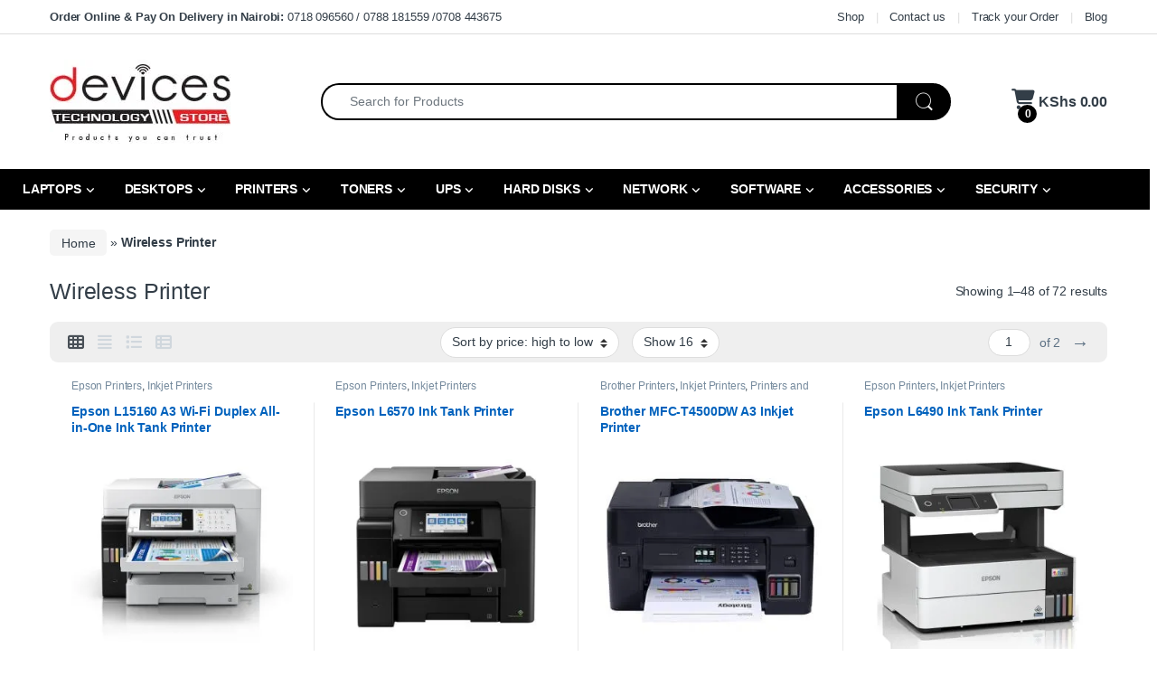

--- FILE ---
content_type: text/html; charset=UTF-8
request_url: https://www.devicestech.co.ke/product-tag/wireless-printer/
body_size: 66758
content:
<!DOCTYPE html><html lang="en-US"><head><script data-no-optimize="1">var litespeed_docref=sessionStorage.getItem("litespeed_docref");litespeed_docref&&(Object.defineProperty(document,"referrer",{get:function(){return litespeed_docref}}),sessionStorage.removeItem("litespeed_docref"));</script> <meta charset="UTF-8"><meta name="viewport" content="width=device-width, initial-scale=1"><link rel="profile" href="http://gmpg.org/xfn/11"><link rel="pingback" href="https://www.devicestech.co.ke/xmlrpc.php"><meta name='robots' content='index, follow, max-image-preview:large, max-snippet:-1, max-video-preview:-1' /><title>Buy Wireless Printers today &#8226; Devices Technology Store,Call 0718096560</title><meta name="description" content="We have the best wireless printers in stock from world leading printer manufacturers such as HP, Epson, Brother, Canon...etc. Visit us for the best prices!" /><link rel="canonical" href="https://www.devicestech.co.ke/product-tag/wireless-printer/" /><link rel="next" href="https://www.devicestech.co.ke/product-tag/wireless-printer/page/2/" /><meta property="og:locale" content="en_US" /><meta property="og:type" content="article" /><meta property="og:title" content="Wireless Printer Archives" /><meta property="og:url" content="https://www.devicestech.co.ke/product-tag/wireless-printer/" /><meta property="og:site_name" content="Devices Technology Store" /><meta property="og:image" content="https://www.devicestech.co.ke/wp-content/uploads/2019/02/DEVICES-LOGO_For-Big-Size-Logos.png" /><meta property="og:image:width" content="1080" /><meta property="og:image:height" content="475" /><meta property="og:image:type" content="image/jpeg" /><meta name="twitter:card" content="summary_large_image" /><meta name="twitter:site" content="@devices_tech" /> <script type="application/ld+json" class="yoast-schema-graph">{"@context":"https://schema.org","@graph":[{"@type":"CollectionPage","@id":"https://www.devicestech.co.ke/product-tag/wireless-printer/","url":"https://www.devicestech.co.ke/product-tag/wireless-printer/","name":"Buy Wireless Printers today &#8226; Devices Technology Store,Call 0718096560","isPartOf":{"@id":"https://www.devicestech.co.ke/#website"},"primaryImageOfPage":{"@id":"https://www.devicestech.co.ke/product-tag/wireless-printer/#primaryimage"},"image":{"@id":"https://www.devicestech.co.ke/product-tag/wireless-printer/#primaryimage"},"thumbnailUrl":"https://www.devicestech.co.ke/wp-content/uploads/2022/11/Epson-EcoTank-L15160-A3-Wi-Fi-Duplex-All-in-One-Ink-Tank-Printer_Devices-Technology-Store.jpg","description":"We have the best wireless printers in stock from world leading printer manufacturers such as HP, Epson, Brother, Canon...etc. Visit us for the best prices!","breadcrumb":{"@id":"https://www.devicestech.co.ke/product-tag/wireless-printer/#breadcrumb"},"inLanguage":"en-US"},{"@type":"ImageObject","inLanguage":"en-US","@id":"https://www.devicestech.co.ke/product-tag/wireless-printer/#primaryimage","url":"https://www.devicestech.co.ke/wp-content/uploads/2022/11/Epson-EcoTank-L15160-A3-Wi-Fi-Duplex-All-in-One-Ink-Tank-Printer_Devices-Technology-Store.jpg","contentUrl":"https://www.devicestech.co.ke/wp-content/uploads/2022/11/Epson-EcoTank-L15160-A3-Wi-Fi-Duplex-All-in-One-Ink-Tank-Printer_Devices-Technology-Store.jpg","width":800,"height":800,"caption":"Epson EcoTank L15160 A3 Wi-Fi Duplex All-in-One Ink Tank Printer_Devices Technology Store"},{"@type":"BreadcrumbList","@id":"https://www.devicestech.co.ke/product-tag/wireless-printer/#breadcrumb","itemListElement":[{"@type":"ListItem","position":1,"name":"Home","item":"https://www.devicestech.co.ke/"},{"@type":"ListItem","position":2,"name":"Wireless Printer"}]},{"@type":"WebSite","@id":"https://www.devicestech.co.ke/#website","url":"https://www.devicestech.co.ke/","name":"Devices Technology Store","description":"Products you can trust","publisher":{"@id":"https://www.devicestech.co.ke/#organization"},"potentialAction":[{"@type":"SearchAction","target":{"@type":"EntryPoint","urlTemplate":"https://www.devicestech.co.ke/?s={search_term_string}"},"query-input":{"@type":"PropertyValueSpecification","valueRequired":true,"valueName":"search_term_string"}}],"inLanguage":"en-US"},{"@type":"Organization","@id":"https://www.devicestech.co.ke/#organization","name":"Devices Technology Store","url":"https://www.devicestech.co.ke/","logo":{"@type":"ImageObject","inLanguage":"en-US","@id":"https://www.devicestech.co.ke/#/schema/logo/image/","url":"https://www.devicestech.co.ke/wp-content/uploads/2020/06/DEVICES-LOGO.png","contentUrl":"https://www.devicestech.co.ke/wp-content/uploads/2020/06/DEVICES-LOGO.png","width":200,"height":200,"caption":"Devices Technology Store"},"image":{"@id":"https://www.devicestech.co.ke/#/schema/logo/image/"},"sameAs":["https://www.facebook.com/devicestech/","https://x.com/devices_tech","https://www.instagram.com/devicestech.co.ke/","https://www.linkedin.com/company/devices-technology-store/","https://www.youtube.com/channel/UCB6H7aXC0GW7YzMxDRMf_rQ"]}]}</script>  <script type='application/javascript'  id='pys-version-script'>console.log('PixelYourSite Free version 11.1.5.2');</script> <link rel='dns-prefetch' href='//www.googletagmanager.com' /><link rel='dns-prefetch' href='//fonts.googleapis.com' />
 <script src="//www.googletagmanager.com/gtag/js?id=G-TPWWH75WKZ"  data-cfasync="false" data-wpfc-render="false" type="text/javascript" async></script> <script data-cfasync="false" data-wpfc-render="false" type="text/javascript">var mi_version = '9.11.1';
				var mi_track_user = true;
				var mi_no_track_reason = '';
								var MonsterInsightsDefaultLocations = {"page_location":"https:\/\/www.devicestech.co.ke\/product-tag\/wireless-printer\/"};
								if ( typeof MonsterInsightsPrivacyGuardFilter === 'function' ) {
					var MonsterInsightsLocations = (typeof MonsterInsightsExcludeQuery === 'object') ? MonsterInsightsPrivacyGuardFilter( MonsterInsightsExcludeQuery ) : MonsterInsightsPrivacyGuardFilter( MonsterInsightsDefaultLocations );
				} else {
					var MonsterInsightsLocations = (typeof MonsterInsightsExcludeQuery === 'object') ? MonsterInsightsExcludeQuery : MonsterInsightsDefaultLocations;
				}

								var disableStrs = [
										'ga-disable-G-TPWWH75WKZ',
									];

				/* Function to detect opted out users */
				function __gtagTrackerIsOptedOut() {
					for (var index = 0; index < disableStrs.length; index++) {
						if (document.cookie.indexOf(disableStrs[index] + '=true') > -1) {
							return true;
						}
					}

					return false;
				}

				/* Disable tracking if the opt-out cookie exists. */
				if (__gtagTrackerIsOptedOut()) {
					for (var index = 0; index < disableStrs.length; index++) {
						window[disableStrs[index]] = true;
					}
				}

				/* Opt-out function */
				function __gtagTrackerOptout() {
					for (var index = 0; index < disableStrs.length; index++) {
						document.cookie = disableStrs[index] + '=true; expires=Thu, 31 Dec 2099 23:59:59 UTC; path=/';
						window[disableStrs[index]] = true;
					}
				}

				if ('undefined' === typeof gaOptout) {
					function gaOptout() {
						__gtagTrackerOptout();
					}
				}
								window.dataLayer = window.dataLayer || [];

				window.MonsterInsightsDualTracker = {
					helpers: {},
					trackers: {},
				};
				if (mi_track_user) {
					function __gtagDataLayer() {
						dataLayer.push(arguments);
					}

					function __gtagTracker(type, name, parameters) {
						if (!parameters) {
							parameters = {};
						}

						if (parameters.send_to) {
							__gtagDataLayer.apply(null, arguments);
							return;
						}

						if (type === 'event') {
														parameters.send_to = monsterinsights_frontend.v4_id;
							var hookName = name;
							if (typeof parameters['event_category'] !== 'undefined') {
								hookName = parameters['event_category'] + ':' + name;
							}

							if (typeof MonsterInsightsDualTracker.trackers[hookName] !== 'undefined') {
								MonsterInsightsDualTracker.trackers[hookName](parameters);
							} else {
								__gtagDataLayer('event', name, parameters);
							}
							
						} else {
							__gtagDataLayer.apply(null, arguments);
						}
					}

					__gtagTracker('js', new Date());
					__gtagTracker('set', {
						'developer_id.dZGIzZG': true,
											});
					if ( MonsterInsightsLocations.page_location ) {
						__gtagTracker('set', MonsterInsightsLocations);
					}
										__gtagTracker('config', 'G-TPWWH75WKZ', {"forceSSL":"true"} );
										window.gtag = __gtagTracker;										(function () {
						/* https://developers.google.com/analytics/devguides/collection/analyticsjs/ */
						/* ga and __gaTracker compatibility shim. */
						var noopfn = function () {
							return null;
						};
						var newtracker = function () {
							return new Tracker();
						};
						var Tracker = function () {
							return null;
						};
						var p = Tracker.prototype;
						p.get = noopfn;
						p.set = noopfn;
						p.send = function () {
							var args = Array.prototype.slice.call(arguments);
							args.unshift('send');
							__gaTracker.apply(null, args);
						};
						var __gaTracker = function () {
							var len = arguments.length;
							if (len === 0) {
								return;
							}
							var f = arguments[len - 1];
							if (typeof f !== 'object' || f === null || typeof f.hitCallback !== 'function') {
								if ('send' === arguments[0]) {
									var hitConverted, hitObject = false, action;
									if ('event' === arguments[1]) {
										if ('undefined' !== typeof arguments[3]) {
											hitObject = {
												'eventAction': arguments[3],
												'eventCategory': arguments[2],
												'eventLabel': arguments[4],
												'value': arguments[5] ? arguments[5] : 1,
											}
										}
									}
									if ('pageview' === arguments[1]) {
										if ('undefined' !== typeof arguments[2]) {
											hitObject = {
												'eventAction': 'page_view',
												'page_path': arguments[2],
											}
										}
									}
									if (typeof arguments[2] === 'object') {
										hitObject = arguments[2];
									}
									if (typeof arguments[5] === 'object') {
										Object.assign(hitObject, arguments[5]);
									}
									if ('undefined' !== typeof arguments[1].hitType) {
										hitObject = arguments[1];
										if ('pageview' === hitObject.hitType) {
											hitObject.eventAction = 'page_view';
										}
									}
									if (hitObject) {
										action = 'timing' === arguments[1].hitType ? 'timing_complete' : hitObject.eventAction;
										hitConverted = mapArgs(hitObject);
										__gtagTracker('event', action, hitConverted);
									}
								}
								return;
							}

							function mapArgs(args) {
								var arg, hit = {};
								var gaMap = {
									'eventCategory': 'event_category',
									'eventAction': 'event_action',
									'eventLabel': 'event_label',
									'eventValue': 'event_value',
									'nonInteraction': 'non_interaction',
									'timingCategory': 'event_category',
									'timingVar': 'name',
									'timingValue': 'value',
									'timingLabel': 'event_label',
									'page': 'page_path',
									'location': 'page_location',
									'title': 'page_title',
									'referrer' : 'page_referrer',
								};
								for (arg in args) {
																		if (!(!args.hasOwnProperty(arg) || !gaMap.hasOwnProperty(arg))) {
										hit[gaMap[arg]] = args[arg];
									} else {
										hit[arg] = args[arg];
									}
								}
								return hit;
							}

							try {
								f.hitCallback();
							} catch (ex) {
							}
						};
						__gaTracker.create = newtracker;
						__gaTracker.getByName = newtracker;
						__gaTracker.getAll = function () {
							return [];
						};
						__gaTracker.remove = noopfn;
						__gaTracker.loaded = true;
						window['__gaTracker'] = __gaTracker;
					})();
									} else {
										console.log("");
					(function () {
						function __gtagTracker() {
							return null;
						}

						window['__gtagTracker'] = __gtagTracker;
						window['gtag'] = __gtagTracker;
					})();
									}</script> <link data-optimized="2" rel="stylesheet" href="https://www.devicestech.co.ke/wp-content/litespeed/css/06470f6df0d95f90fd754a356f302fc4.css?ver=147ef" /> <script type="litespeed/javascript" data-src="https://www.devicestech.co.ke/wp-content/plugins/google-analytics-for-wordpress/assets/js/frontend-gtag.min.js?ver=9.11.1" id="monsterinsights-frontend-script-js" data-wp-strategy="async"></script> <script data-cfasync="false" data-wpfc-render="false" type="text/javascript" id='monsterinsights-frontend-script-js-extra'>/*  */
var monsterinsights_frontend = {"js_events_tracking":"true","download_extensions":"doc,pdf,ppt,zip,xls,docx,pptx,xlsx","inbound_paths":"[]","home_url":"https:\/\/www.devicestech.co.ke","hash_tracking":"false","v4_id":"G-TPWWH75WKZ"};/*  */</script> <script type="litespeed/javascript" data-src="https://www.devicestech.co.ke/wp-includes/js/jquery/jquery.min.js?ver=3.7.1" id="jquery-core-js"></script> <script id="pys-js-extra" type="litespeed/javascript">var pysOptions={"staticEvents":{"facebook":{"init_event":[{"delay":0,"type":"static","ajaxFire":!1,"name":"PageView","pixelIds":["2070185383042024"],"eventID":"ba7de138-8950-4fc1-ac35-0c7d174cdef5","params":{"page_title":"Wireless Printer","post_type":"product_tag","post_id":1918,"plugin":"PixelYourSite","user_role":"guest","event_url":"www.devicestech.co.ke/product-tag/wireless-printer/"},"e_id":"init_event","ids":[],"hasTimeWindow":!1,"timeWindow":0,"woo_order":"","edd_order":""}]}},"dynamicEvents":[],"triggerEvents":[],"triggerEventTypes":[],"facebook":{"pixelIds":["2070185383042024"],"advancedMatching":[],"advancedMatchingEnabled":!1,"removeMetadata":!1,"wooVariableAsSimple":!1,"serverApiEnabled":!1,"wooCRSendFromServer":!1,"send_external_id":null,"enabled_medical":!1,"do_not_track_medical_param":["event_url","post_title","page_title","landing_page","content_name","categories","category_name","tags"],"meta_ldu":!1},"debug":"","siteUrl":"https://www.devicestech.co.ke","ajaxUrl":"https://www.devicestech.co.ke/wp-admin/admin-ajax.php","ajax_event":"f1236a529c","enable_remove_download_url_param":"1","cookie_duration":"7","last_visit_duration":"60","enable_success_send_form":"","ajaxForServerEvent":"1","ajaxForServerStaticEvent":"1","useSendBeacon":"1","send_external_id":"1","external_id_expire":"180","track_cookie_for_subdomains":"1","google_consent_mode":"1","gdpr":{"ajax_enabled":!1,"all_disabled_by_api":!1,"facebook_disabled_by_api":!1,"analytics_disabled_by_api":!1,"google_ads_disabled_by_api":!1,"pinterest_disabled_by_api":!1,"bing_disabled_by_api":!1,"reddit_disabled_by_api":!1,"externalID_disabled_by_api":!1,"facebook_prior_consent_enabled":!0,"analytics_prior_consent_enabled":!0,"google_ads_prior_consent_enabled":null,"pinterest_prior_consent_enabled":!0,"bing_prior_consent_enabled":!0,"cookiebot_integration_enabled":!1,"cookiebot_facebook_consent_category":"marketing","cookiebot_analytics_consent_category":"statistics","cookiebot_tiktok_consent_category":"marketing","cookiebot_google_ads_consent_category":"marketing","cookiebot_pinterest_consent_category":"marketing","cookiebot_bing_consent_category":"marketing","consent_magic_integration_enabled":!1,"real_cookie_banner_integration_enabled":!1,"cookie_notice_integration_enabled":!1,"cookie_law_info_integration_enabled":!1,"analytics_storage":{"enabled":!0,"value":"granted","filter":!1},"ad_storage":{"enabled":!0,"value":"granted","filter":!1},"ad_user_data":{"enabled":!0,"value":"granted","filter":!1},"ad_personalization":{"enabled":!0,"value":"granted","filter":!1}},"cookie":{"disabled_all_cookie":!1,"disabled_start_session_cookie":!1,"disabled_advanced_form_data_cookie":!1,"disabled_landing_page_cookie":!1,"disabled_first_visit_cookie":!1,"disabled_trafficsource_cookie":!1,"disabled_utmTerms_cookie":!1,"disabled_utmId_cookie":!1},"tracking_analytics":{"TrafficSource":"direct","TrafficLanding":"undefined","TrafficUtms":[],"TrafficUtmsId":[]},"GATags":{"ga_datalayer_type":"default","ga_datalayer_name":"dataLayerPYS"},"woo":{"enabled":!0,"enabled_save_data_to_orders":!0,"addToCartOnButtonEnabled":!0,"addToCartOnButtonValueEnabled":!0,"addToCartOnButtonValueOption":"price","singleProductId":null,"removeFromCartSelector":"form.woocommerce-cart-form .remove","addToCartCatchMethod":"add_cart_hook","is_order_received_page":!1,"containOrderId":!1},"edd":{"enabled":!1},"cache_bypass":"1768892997"}</script> 
 <script type="litespeed/javascript" data-src="https://www.googletagmanager.com/gtag/js?id=GT-PJN85SP" id="google_gtagjs-js"></script> <script id="google_gtagjs-js-after" type="litespeed/javascript">window.dataLayer=window.dataLayer||[];function gtag(){dataLayer.push(arguments)}
gtag("set","linker",{"domains":["www.devicestech.co.ke"]});gtag("js",new Date());gtag("set","developer_id.dZTNiMT",!0);gtag("config","GT-PJN85SP")</script> <script></script><link rel="EditURI" type="application/rsd+xml" title="RSD" href="https://www.devicestech.co.ke/xmlrpc.php?rsd" /><meta name="generator" content="Redux 4.5.10" /><meta name="generator" content="Site Kit by Google 1.170.0" /><meta name="google-site-verification" content="7nI7PzrzMG_IJfueMVTRCfHe3EHOS2UKm6rFbgDnDq8" /><meta name="ti-site-data" content="[base64]" />
<noscript><style>.woocommerce-product-gallery{ opacity: 1 !important; }</style></noscript><meta name="google-adsense-platform-account" content="ca-host-pub-2644536267352236"><meta name="google-adsense-platform-domain" content="sitekit.withgoogle.com"><meta name="generator" content="Powered by WPBakery Page Builder - drag and drop page builder for WordPress."/><meta name="generator" content="Powered by Slider Revolution 6.7.37 - responsive, Mobile-Friendly Slider Plugin for WordPress with comfortable drag and drop interface." /><link rel="icon" href="https://www.devicestech.co.ke/wp-content/uploads/2020/07/cropped-Favicon-32x32.png" sizes="32x32" /><link rel="icon" href="https://www.devicestech.co.ke/wp-content/uploads/2020/07/cropped-Favicon-192x192.png" sizes="192x192" /><link rel="apple-touch-icon" href="https://www.devicestech.co.ke/wp-content/uploads/2020/07/cropped-Favicon-180x180.png" /><meta name="msapplication-TileImage" content="https://www.devicestech.co.ke/wp-content/uploads/2020/07/cropped-Favicon-270x270.png" />
<noscript><style>.wpb_animate_when_almost_visible { opacity: 1; }</style></noscript></head><body class="archive tax-product_tag term-wireless-printer term-1918 wp-theme-electro wp-child-theme-electro-child theme-electro woocommerce woocommerce-page woocommerce-no-js full-width wpb-js-composer js-comp-ver-8.7.2 vc_responsive"><noscript>
<img height="1" width="1" style="display:none" alt="fbpx"
src="https://www.facebook.com/tr?id=803581041188063&ev=PageView&noscript=1" />
</noscript><div class="off-canvas-wrapper w-100 position-relative"><div id="page" class="hfeed site">
<a class="skip-link screen-reader-text visually-hidden" href="#site-navigation">Skip to navigation</a>
<a class="skip-link screen-reader-text visually-hidden" href="#content">Skip to content</a><div class="top-bar hidden-lg-down d-none d-xl-block"><div class="container clearfix"><ul id="menu-top-bar-left" class="nav nav-inline float-start electro-animate-dropdown flip"><li id="menu-item-5197" class="menu-item menu-item-type-custom menu-item-object-custom menu-item-5197"><a title="&lt;strong&gt;Order Online &amp; Pay On Delivery in Nairobi:&lt;/strong&gt;  0718 096560 / 0788 181559 /0708 443675" href="#"><strong>Order Online &#038; Pay On Delivery in Nairobi:</strong>  0718 096560 / 0788 181559 /0708 443675</a></li></ul><ul id="menu-blog-menu" class="nav nav-inline float-end electro-animate-dropdown flip"><li id="menu-item-21846" class="menu-item menu-item-type-post_type menu-item-object-page menu-item-21846"><a title="Shop" href="https://www.devicestech.co.ke/browse-and-shop/">Shop</a></li><li id="menu-item-21847" class="menu-item menu-item-type-post_type menu-item-object-page menu-item-21847"><a title="Contact us" href="https://www.devicestech.co.ke/contact-us/">Contact us</a></li><li id="menu-item-21849" class="menu-item menu-item-type-post_type menu-item-object-page menu-item-21849"><a title="Track your Order" href="https://www.devicestech.co.ke/track-your-order/">Track your Order</a></li><li id="menu-item-22135" class="menu-item menu-item-type-post_type menu-item-object-page menu-item-22135"><a title="Blog" href="https://www.devicestech.co.ke/blog/">Blog</a></li></ul></div></div><header id="masthead" class="site-header header-v3 stick-this"><div class="container hidden-lg-down d-none d-xl-block"><div class="masthead row align-items-center"><div class="header-logo-area d-flex justify-content-between align-items-center"><div class="header-site-branding">
<a href="https://www.devicestech.co.ke/" class="header-logo-link">
<img data-lazyloaded="1" src="[data-uri]" data-src="https://www.devicestech.co.ke/wp-content/uploads/2021/07/Devices-Technology-Store-Header-Logo.jpg.webp" alt="Devices Technology Store" class="img-header-logo" width="200" height="93" />
</a></div><div class="off-canvas-navigation-wrapper off-canvas-hide-in-desktop d-xl-none"><div class="off-canvas-navbar-toggle-buttons clearfix">
<button class="navbar-toggler navbar-toggle-hamburger " type="button">
<i class="ec ec-menu"></i>
</button>
<button class="navbar-toggler navbar-toggle-close " type="button">
<i class="ec ec-close-remove"></i>
</button></div><div class="off-canvas-navigation
light" id="default-oc-header"><ul id="menu-all-departments-menu" class="nav nav-inline yamm"><li id="menu-item-3165" class="yamm-tfw menu-item menu-item-type-custom menu-item-object-custom menu-item-has-children menu-item-3165 dropdown"><a title="LAPTOPS" href="https://www.devicestech.co.ke/product-category/laptops/" data-bs-toggle="dropdown" class="dropdown-toggle" aria-haspopup="true"><i class="fa fa-laptop"></i>LAPTOPS</a><ul role="menu" class=" dropdown-menu"><li id="menu-item-3252" class="menu-item menu-item-type-post_type menu-item-object-mas_static_content menu-item-3252"><div class="yamm-content"><p><div class="vc_row wpb_row vc_row-fluid"><div class="wpb_column vc_column_container vc_col-sm-4"><div class="vc_column-inner"><div class="wpb_wrapper"><div class="vc_row wpb_row vc_inner vc_row-fluid"><div class="wpb_column vc_column_container vc_col-sm-6"><div class="vc_column-inner"><div class="wpb_wrapper"><div  class="wpb_single_image wpb_content_element vc_align_right wpb_content_element wpb_animate_when_almost_visible wpb_appear appear"><figure class="wpb_wrapper vc_figure"><div class="vc_single_image-wrapper   vc_box_border_grey"><img data-lazyloaded="1" src="[data-uri]" width="50" height="250" data-src="https://www.devicestech.co.ke/wp-content/uploads/2018/11/Logos.png.webp" class="vc_single_image-img attachment-medium" alt="Computer brands Logos" title="Logos" decoding="async" data-srcset="https://www.devicestech.co.ke/wp-content/uploads/2018/11/Logos.png.webp 50w, https://www.devicestech.co.ke/wp-content/uploads/2018/11/Logos-4x20.png.webp 4w" data-sizes="(max-width: 50px) 100vw, 50px" /></div></figure></div><div  class="wpb_single_image wpb_content_element vc_align_right wpb_content_element wpb_animate_when_almost_visible wpb_rollIn rollIn"><figure class="wpb_wrapper vc_figure"><div class="vc_single_image-wrapper   vc_box_border_grey"><img data-lazyloaded="1" src="[data-uri]" width="50" height="100" data-src="https://www.devicestech.co.ke/wp-content/uploads/2020/10/New-Laptops-and-Ex-Uk-Laptops.jpg.webp" class="vc_single_image-img attachment-medium" alt="New Laptops and Ex-Uk Laptops" title="New Laptops and Ex-Uk Laptops" decoding="async" /></div></figure></div><div  class="wpb_single_image wpb_content_element vc_align_right wpb_content_element wpb_animate_when_almost_visible wpb_rollIn rollIn"><figure class="wpb_wrapper vc_figure"><div class="vc_single_image-wrapper   vc_box_border_grey"><img data-lazyloaded="1" src="[data-uri]" width="50" height="50" data-src="https://www.devicestech.co.ke/wp-content/uploads/2020/10/New-Laptops.jpg.webp" class="vc_single_image-img attachment-medium" alt="New Laptops" title="New Laptops" decoding="async" /></div></figure></div></div></div></div><div class="wpb_column vc_column_container vc_col-sm-6"><div class="vc_column-inner"><div class="wpb_wrapper"><div class="wpb_text_column wpb_content_element" ><div class="wpb_wrapper"><ul><li class="nav-title">LAPTOP BRANDS</li><li><a href="https://www.devicestech.co.ke/product-category/laptops/hp-laptops/">HP Laptops</a></li><li><a href="https://www.devicestech.co.ke/product-category/laptops/lenovo-laptops/">Lenovo Laptops</a></li><li><a href="https://www.devicestech.co.ke/product-category/laptops/dell-laptops/">Dell Laptops</a></li><li><a href="https://www.devicestech.co.ke/product-category/laptops/acer-laptops/">Acer Laptops</a></li><li><a href="https://www.devicestech.co.ke/product-category/laptops/asus-laptops/">Asus Laptops</a></li><li><a href="https://www.devicestech.co.ke/product-category/laptops/macbooks/">MacBooks</a></li><li><a href="https://www.devicestech.co.ke/product-category/laptops/microsoft-surface-pro/">Microsoft Surface Pro</a></li><li class="nav-divider"></li><li class="nav-title">BRAND NEW LAPTOPS</li><li><a href="https://www.devicestech.co.ke/product-tag/brand-new-laptops/">New Laptops</a></li><li class="nav-divider"></li><li class="nav-title">REFURBISHED LAPTOPS</li><li><a href="https://www.devicestech.co.ke/product-category/laptops/refurbished-laptops/">Ex-UK Laptops</a></li></ul><ul class="mega-menu-product-tags"><li class="nav-divider"></li><li class="nav-divider"></li><li><a href="https://www.devicestech.co.ke/product-category/laptops/">SEE ALL LAPTOPS</a></li></ul></div></div></div></div></div></div></div></div></div><div class="wpb_column vc_column_container vc_col-sm-4"><div class="vc_column-inner"><div class="wpb_wrapper"><div class="vc_row wpb_row vc_inner vc_row-fluid"><div class="wpb_column vc_column_container vc_col-sm-6"><div class="vc_column-inner"><div class="wpb_wrapper"><div  class="wpb_single_image wpb_content_element vc_align_right wpb_content_element wpb_animate_when_almost_visible wpb_rollIn rollIn"><figure class="wpb_wrapper vc_figure"><div class="vc_single_image-wrapper   vc_box_border_grey"><img data-lazyloaded="1" src="[data-uri]" width="151" height="300" data-src="https://www.devicestech.co.ke/wp-content/uploads/2018/11/Laptops.png.webp" class="vc_single_image-img attachment-medium" alt="Laptops" title="Laptops" decoding="async" /></div></figure></div><div  class="wpb_single_image wpb_content_element vc_align_right wpb_content_element wpb_animate_when_almost_visible wpb_rollIn rollIn"><figure class="wpb_wrapper vc_figure"><div class="vc_single_image-wrapper   vc_box_border_grey"><img data-lazyloaded="1" src="[data-uri]" width="151" height="130" data-src="https://www.devicestech.co.ke/wp-content/uploads/2020/10/Ex-UK-Laptops.jpg.webp" class="vc_single_image-img attachment-medium" alt="Ex-UK Laptops" title="Ex-UK Laptops" decoding="async" /></div></figure></div></div></div></div><div class="wpb_column vc_column_container vc_col-sm-6"><div class="vc_column-inner"><div class="wpb_wrapper"><div class="wpb_text_column wpb_content_element" ><div class="wpb_wrapper"><ul><li class="nav-title">LAPTOP SPECS</li><li><a href="https://www.devicestech.co.ke/product-category/laptops/intel-core-i7-laptops/">Intel Core i7 Laptops</a></li><li><a href="https://www.devicestech.co.ke/product-category/laptops/intel-core-i5-laptops/">Inter Core i5 Laptops</a></li><li><a href="https://www.devicestech.co.ke/product-category/laptops/intel-core-i3-laptops/">Intel Core i3 Laptops</a></li><li><a href="https://www.devicestech.co.ke/product-category/laptops/dual-core-laptops/">Dual Core Laptops</a></li><li><a href="https://www.devicestech.co.ke/product-category/laptops/intel-celeron-laptops/">Intel Celeron Laptops</a></li><li><a href="https://www.devicestech.co.ke/product-category/laptops/intel-pentium-laptops/">Intel Pentium Laptops</a></li><li><a href="https://www.devicestech.co.ke/product-category/laptops/intel-atom-laptops/">Intel Atom Laptops</a></li><li><a href="https://www.devicestech.co.ke/product-tag/amd-laptops/">AMD Laptops</a></li><li class="nav-divider"></li><li class="nav-title">OTHERS</li><li><a href="https://www.devicestech.co.ke/product-tag/all-in-one-laptops/">All-in-One Laptops</a></li><li><a href="https://www.devicestech.co.ke/product-tag/gaming-laptops/">Gaming Laptops</a></li><li><a href="https://www.devicestech.co.ke/product-tag/chromebooks/">Chromebooks</a></li><li><a href="https://www.devicestech.co.ke/product-tag/ultrabooks/">Ultrabooks</a></li><li><a href="https://www.devicestech.co.ke/product-category/tablets/">Tablets</a></li></ul></div></div></div></div></div></div></div></div></div><div class="wpb_column vc_column_container vc_col-sm-4"><div class="vc_column-inner"><div class="wpb_wrapper"><div class="vc_row wpb_row vc_inner vc_row-fluid"><div class="wpb_column vc_column_container vc_col-sm-6"><div class="vc_column-inner"><div class="wpb_wrapper"><div  class="wpb_single_image wpb_content_element vc_align_right wpb_content_element wpb_animate_when_almost_visible wpb_rollIn rollIn"><figure class="wpb_wrapper vc_figure"><div class="vc_single_image-wrapper   vc_box_border_grey"><img data-lazyloaded="1" src="[data-uri]" class="vc_single_image-img " data-src="https://www.devicestech.co.ke/wp-content/uploads/2018/11/Assorted-50x300.png.webp" width="50" height="300" alt="Assorted" title="Assorted" loading="lazy" /></div></figure></div></div></div></div><div class="wpb_column vc_column_container vc_col-sm-6"><div class="vc_column-inner"><div class="wpb_wrapper"><div class="wpb_text_column wpb_content_element" ><div class="wpb_wrapper"><ul><li class="nav-title">SOFTWARES</li><li><a href="https://www.devicestech.co.ke/product-category/software/antivirus/">Antivirus</a></li><li><a href="https://www.devicestech.co.ke/product-category/software/internet-security/">Internet Security</a></li><li><a href="#">Windows 10</a></li><li><a href="#">Office 2013</a></li></ul><ul class="mega-menu-product-tags"><li class="nav-title">ACCESSORIES</li><li><a href="https://www.devicestech.co.ke/product-category/computer-accessories/laptop-bags/">Laptop Bags</a></li><li><a href="https://www.devicestech.co.ke/product-category/computer-accessories/laptop-chargers/">Laptop Chargers</a></li><li><a href="https://www.devicestech.co.ke/product-category/computer-accessories/laptop-batteries/">Laptop Batteries</a></li><li><a href="https://www.devicestech.co.ke/product-category/computer-components/laptop-ram/">Laptop Memory (RAM)</a></li><li><a href="https://www.devicestech.co.ke/product-category/computer-accessories/enclosures/">HDD Enclosures</a></li><li><a href="https://www.devicestech.co.ke/product-category/computer-accessories/mouse/">Mouse</a></li><li><a href="https://www.devicestech.co.ke/product-category/computer-accessories/keyboards/">Keyboards</a></li><li><a href="https://www.devicestech.co.ke/product-category/computer-accessories/webcams/">Webcams</a></li></ul></div></div></div></div></div></div></div></div></div></div></p></div></li></ul></li><li id="menu-item-3164" class="yamm-tfw menu-item menu-item-type-custom menu-item-object-custom menu-item-has-children menu-item-3164 dropdown"><a title="DESKTOPS" href="https://www.devicestech.co.ke/product-category/desktop-computers/" data-bs-toggle="dropdown" class="dropdown-toggle" aria-haspopup="true"><i class="fa fa-desktop"></i>DESKTOPS</a><ul role="menu" class=" dropdown-menu"><li id="menu-item-3251" class="menu-item menu-item-type-post_type menu-item-object-mas_static_content menu-item-3251"><div class="yamm-content"><p><div class="vc_row wpb_row vc_row-fluid"><div class="wpb_column vc_column_container vc_col-sm-4"><div class="vc_column-inner"><div class="wpb_wrapper"><div class="vc_row wpb_row vc_inner vc_row-fluid"><div class="wpb_column vc_column_container vc_col-sm-6"><div class="vc_column-inner"><div class="wpb_wrapper"><div  class="wpb_single_image wpb_content_element vc_align_right wpb_content_element wpb_animate_when_almost_visible wpb_bounceInUp bounceInUp"><figure class="wpb_wrapper vc_figure"><div class="vc_single_image-wrapper   vc_box_border_grey"><img data-lazyloaded="1" src="[data-uri]" width="50" height="250" data-src="https://www.devicestech.co.ke/wp-content/uploads/2018/11/Logos.png.webp" class="vc_single_image-img attachment-medium" alt="Computer brands Logos" title="Logos" decoding="async" data-srcset="https://www.devicestech.co.ke/wp-content/uploads/2018/11/Logos.png.webp 50w, https://www.devicestech.co.ke/wp-content/uploads/2018/11/Logos-4x20.png.webp 4w" data-sizes="(max-width: 50px) 100vw, 50px" /></div></figure></div><div  class="wpb_single_image wpb_content_element vc_align_right wpb_content_element wpb_animate_when_almost_visible wpb_rollIn rollIn"><figure class="wpb_wrapper vc_figure"><div class="vc_single_image-wrapper   vc_box_border_grey"><img data-lazyloaded="1" src="[data-uri]" width="50" height="100" data-src="https://www.devicestech.co.ke/wp-content/uploads/2020/10/New-Desktops-and-Ex-Uk-Desktops.jpg.webp" class="vc_single_image-img attachment-medium" alt="New Desktops and Ex-Uk Desktops" title="New Desktops and Ex-Uk Desktops" decoding="async" /></div></figure></div><div  class="wpb_single_image wpb_content_element vc_align_right wpb_content_element wpb_animate_when_almost_visible wpb_rollIn rollIn"><figure class="wpb_wrapper vc_figure"><div class="vc_single_image-wrapper   vc_box_border_grey"><img data-lazyloaded="1" src="[data-uri]" width="50" height="50" data-src="https://www.devicestech.co.ke/wp-content/uploads/2020/10/New-Laptops.jpg.webp" class="vc_single_image-img attachment-medium" alt="New Laptops" title="New Laptops" decoding="async" /></div></figure></div></div></div></div><div class="wpb_column vc_column_container vc_col-sm-6"><div class="vc_column-inner"><div class="wpb_wrapper"><div class="wpb_text_column wpb_content_element" ><div class="wpb_wrapper"><ul><li class="nav-title">DESKTOP BRANDS</li><li><a href="https://www.devicestech.co.ke/product-category/desktop-computers/hp-desktops/">HP Desktops</a></li><li><a href="https://www.devicestech.co.ke/product-category/desktop-computers/lenovo-desktops/">Lenovo Desktops</a></li><li><a href="https://www.devicestech.co.ke/product-category/desktop-computers/dell-desktops/">Dell Desktops</a></li><li><a href="https://www.devicestech.co.ke/product-category/desktop-computers/acer-desktops/">Acer Desktops</a></li><li><a href="https://www.devicestech.co.ke/product-category/desktop-computers/asus-desktops/">Asus Desktops</a></li><li><a href="https://www.devicestech.co.ke/product-category/desktop-computers/mecer-desktops/">Mecer Desktops</a></li><li><a href="https://www.devicestech.co.ke/product-category/desktop-computers/imacs/">iMacs</a></li><li class="nav-divider"></li><li class="nav-title">BRAND NEW DESKTOPS</li><li><a href="https://www.devicestech.co.ke/product-category/desktop-computers/new-desktops/">New Desktops</a></li><li class="nav-divider"></li><li class="nav-title">REFURBISHED DESKTOPS</li><li><a href="https://www.devicestech.co.ke/product-category/desktop-computers/refurbished-desktops/">Ex-Uk Desktops</a></li></ul><ul class="mega-menu-product-tags"><li class="nav-divider"></li><li class="nav-divider"></li><li><a href="https://www.devicestech.co.ke/product-category/desktop-computers/">SEE ALL DESKTOPS</a></li></ul></div></div></div></div></div></div></div></div></div><div class="wpb_column vc_column_container vc_col-sm-4"><div class="vc_column-inner"><div class="wpb_wrapper"><div class="vc_row wpb_row vc_inner vc_row-fluid"><div class="wpb_column vc_column_container vc_col-sm-6"><div class="vc_column-inner"><div class="wpb_wrapper"><div  class="wpb_single_image wpb_content_element vc_align_right wpb_content_element wpb_animate_when_almost_visible wpb_bounceInUp bounceInUp"><figure class="wpb_wrapper vc_figure"><div class="vc_single_image-wrapper   vc_box_border_grey"><img data-lazyloaded="1" src="[data-uri]" width="150" height="300" data-src="https://www.devicestech.co.ke/wp-content/uploads/2018/11/Desktops-150x300.png.webp" class="vc_single_image-img attachment-medium" alt="Desktops images" title="Desktops" decoding="async" data-srcset="https://www.devicestech.co.ke/wp-content/uploads/2018/11/Desktops-150x300.png.webp 150w, https://www.devicestech.co.ke/wp-content/uploads/2018/11/Desktops-10x20.png.webp 10w, https://www.devicestech.co.ke/wp-content/uploads/2018/11/Desktops.png.webp 200w" data-sizes="(max-width: 150px) 100vw, 150px" /></div></figure></div><div  class="wpb_single_image wpb_content_element vc_align_right wpb_content_element wpb_animate_when_almost_visible wpb_bounceInUp bounceInUp"><figure class="wpb_wrapper vc_figure"><div class="vc_single_image-wrapper   vc_box_border_grey"><img data-lazyloaded="1" src="[data-uri]" width="140" height="140" data-src="https://www.devicestech.co.ke/wp-content/uploads/2020/10/Ex-UK-Desktops.jpg.webp" class="vc_single_image-img attachment-medium" alt="Ex-UK Desktops" title="Ex-UK Desktops" decoding="async" data-srcset="https://www.devicestech.co.ke/wp-content/uploads/2020/10/Ex-UK-Desktops.jpg.webp 140w, https://www.devicestech.co.ke/wp-content/uploads/2020/10/Ex-UK-Desktops-100x100.jpg.webp 100w" data-sizes="(max-width: 140px) 100vw, 140px" /></div></figure></div></div></div></div><div class="wpb_column vc_column_container vc_col-sm-6"><div class="vc_column-inner"><div class="wpb_wrapper"><div class="wpb_text_column wpb_content_element" ><div class="wpb_wrapper"><ul><li class="nav-title">DESKTOP SPECS</li><li><a href="https://www.devicestech.co.ke/product-category/desktop-computers/intel-core-i7-desktops/">Intel Core i7 Desktops</a></li><li><a href="https://www.devicestech.co.ke/product-category/desktop-computers/intel-core-i5-desktops/">Intel Core i5 Desktops</a></li><li><a href="https://www.devicestech.co.ke/product-category/desktop-computers/intel-core-i3-desktops/">Intel Core i3 Desktops</a></li><li><a href="https://www.devicestech.co.ke/product-category/desktop-computers/dual-core-desktops/">Dual Core Desktops</a></li><li><a href="https://www.devicestech.co.ke/product-category/desktop-computers/core-2-duo-desktops/">Core 2 Duo Desktops</a></li><li class="nav-divider"></li><li class="nav-title">OTHERS</li><li><a href="https://www.devicestech.co.ke/product-category/desktop-computers/all-in-one-desktops/">All in One PC's</a></li><li><a href="https://www.devicestech.co.ke/product-category/desktop-computers/towers/">Tower Form Factors</a></li><li><a href="https://www.devicestech.co.ke/product-tag/small-form-factors/">Small Form Factors</a></li><li><a href="https://www.devicestech.co.ke/product-category/desktop-computers/gaming-desktops/">Gaming Desktops</a></li><li><a href="https://www.devicestech.co.ke/product-category/desktop-computers/servers-and-workstations/">Servers &amp; Workstations</a></li><li><a href="https://www.devicestech.co.ke/product-tag/business-desktops/">Business/Office Desktops</a></li><li><a href="https://www.devicestech.co.ke/product-tag/chromebox-desktops/">Chromebox Desktops</a></li></ul></div></div></div></div></div></div></div></div></div><div class="wpb_column vc_column_container vc_col-sm-4"><div class="vc_column-inner"><div class="wpb_wrapper"><div class="vc_row wpb_row vc_inner vc_row-fluid"><div class="wpb_column vc_column_container vc_col-sm-6"><div class="vc_column-inner"><div class="wpb_wrapper"><div  class="wpb_single_image wpb_content_element vc_align_right wpb_content_element wpb_animate_when_almost_visible wpb_bounceInUp bounceInUp"><figure class="wpb_wrapper vc_figure"><div class="vc_single_image-wrapper   vc_box_border_grey"><img data-lazyloaded="1" src="[data-uri]" width="109" height="300" data-src="https://www.devicestech.co.ke/wp-content/uploads/2018/11/Monitors-109x300.png.webp" class="vc_single_image-img attachment-medium" alt="Monitors" title="Monitors" decoding="async" data-srcset="https://www.devicestech.co.ke/wp-content/uploads/2018/11/Monitors-109x300.png.webp 109w, https://www.devicestech.co.ke/wp-content/uploads/2018/11/Monitors-7x20.png.webp 7w, https://www.devicestech.co.ke/wp-content/uploads/2018/11/Monitors.png.webp 200w" data-sizes="(max-width: 109px) 100vw, 109px" /></div></figure></div></div></div></div><div class="wpb_column vc_column_container vc_col-sm-6"><div class="vc_column-inner"><div class="wpb_wrapper"><div class="wpb_text_column wpb_content_element" ><div class="wpb_wrapper"><ul class="mega-menu-product-tags"><li class="nav-title">MONITOR DISPLAYS</li><li><a href="https://www.devicestech.co.ke/product-category/monitors/17-computer-monitors/">17" Monitors</a></li><li><a href="https://www.devicestech.co.ke/product-category/monitors/18-5-computer-monitors/">18.5" Monitors</a></li><li><a href="https://www.devicestech.co.ke/product-category/monitors/19-computer-monitors/">19" Monitors</a></li><li><a href="https://www.devicestech.co.ke/product-category/monitors/20-computer-monitors/">20" Monitors</a></li><li><a href="https://www.devicestech.co.ke/product-category/monitors/22-computer-monitors/">22" Monitors</a></li><li><a href="https://www.devicestech.co.ke/product-category/monitors/23-8-computer-monitors/">23.8" Monitors</a></li><li><a href="https://www.devicestech.co.ke/product-category/monitors/24-computer-monitors/">24" Monitors</a></li><li><a href="https://www.devicestech.co.ke/product-category/monitors/27-computer-monitors/">27" Monitors</a></li><li class="nav-divider"></li><li class="nav-title">BRAND NEW MONITORS</li><li><a href="https://www.devicestech.co.ke/product-tag/brand-new-monitors/">New Monitors</a></li><li class="nav-divider"></li><li class="nav-divider"></li><li><a href="https://www.devicestech.co.ke/product-category/monitors/4k-monitors/">4K Monitors</a></li><li class="nav-title">REFURBISHED MONITORS</li><li><a href="https://www.devicestech.co.ke/product-tag/ex-uk-monitors/">Ex-UK Monitors</a></li></ul></div></div></div></div></div></div></div></div></div></div></p></div></li></ul></li><li id="menu-item-21104" class="menu-item menu-item-type-custom menu-item-object-custom menu-item-21104"><a title="COMPUTER COMPONENTS" href="https://www.devicestech.co.ke/product-category/computer-components/">COMPUTER COMPONENTS</a></li><li id="menu-item-3166" class="yamm-tfw menu-item menu-item-type-custom menu-item-object-custom menu-item-has-children menu-item-3166 dropdown"><a title="MONITORS" href="https://www.devicestech.co.ke/product-category/monitors/" data-bs-toggle="dropdown" class="dropdown-toggle" aria-haspopup="true"><i class="fas fa-tv"></i>MONITORS</a><ul role="menu" class=" dropdown-menu"><li id="menu-item-3250" class="menu-item menu-item-type-post_type menu-item-object-mas_static_content menu-item-3250"><div class="yamm-content"><div class="vc_row wpb_row vc_row-fluid bg-yamm-content"><div class="wpb_column vc_column_container vc_col-sm-12"><div class="vc_column-inner"><div class="wpb_wrapper"><div  class="wpb_single_image wpb_content_element vc_align_left wpb_content_element  bg-yamm-extend-outside"><figure class="wpb_wrapper vc_figure"><div class="vc_single_image-wrapper   vc_box_border_grey"><img data-lazyloaded="1" src="[data-uri]" width="209" height="188" data-src="https://www.devicestech.co.ke/wp-content/uploads/2017/08/Monitors_Megamenu.png.webp" class="vc_single_image-img attachment-full" alt="Computer monitor" title="Monitors_Megamenu" decoding="async" data-srcset="https://www.devicestech.co.ke/wp-content/uploads/2017/08/Monitors_Megamenu.png.webp 209w, https://www.devicestech.co.ke/wp-content/uploads/2017/08/Monitors_Megamenu-20x18.png.webp 20w" data-sizes="(max-width: 209px) 100vw, 209px" /></div></figure></div></div></div></div></div><div class="vc_row wpb_row vc_row-fluid"><div class="wpb_column vc_column_container vc_col-sm-6"><div class="vc_column-inner"><div class="wpb_wrapper"><div class="wpb_text_column wpb_content_element" ><div class="wpb_wrapper"><ul><li class="nav-title"><a href="#">Computer Monitors</a></li><li><a href="https://www.devicestech.co.ke/product-category/monitors/17-computer-monitors/">17" Monitors</a></li><li><a href="https://www.devicestech.co.ke/product-category/monitors/18-5-computer-monitors/">18.5" Monitors</a></li><li><a href="https://www.devicestech.co.ke/product-category/monitors/19-computer-monitors/">19" Monitors</a></li><li><a href="https://www.devicestech.co.ke/product-category/monitors/20-computer-monitors/">20" Monitors</a></li><li><a href="https://www.devicestech.co.ke/product-category/monitors/22-computer-monitors/">22" Monitors</a></li><li><a href="https://www.devicestech.co.ke/product-category/monitors/23-8-computer-monitors/">23.8" Monitors</a></li><li><a href="https://www.devicestech.co.ke/product-category/monitors/24-computer-monitors/">24" Monitors</a></li><li><a href="https://www.devicestech.co.ke/product-category/monitors/27-computer-monitors/">27" Monitors</a></li><li class="nav-divider"></li><li class="nav-title"><a href="#">Monitor Brands</a></li><li><a href="https://www.devicestech.co.ke/product-tag/hp-monitors/">HP Monitors</a></li><li><a href="https://www.devicestech.co.ke/product-tag/dell-monitors/">Dell Monitors</a></li><li><a href="https://www.devicestech.co.ke/product-tag/lenovo-monitors/">Lenovo Monitors</a></li></ul></div></div></div></div></div><div class="wpb_column vc_column_container vc_col-sm-6"><div class="vc_column-inner"><div class="wpb_wrapper"><div class="wpb_text_column wpb_content_element" ><div class="wpb_wrapper"><ul><li class="nav-title"><a href="#">Monitor Features</a></li><li><a href="https://www.devicestech.co.ke/product-tag/brand-new-monitors/">Brand New Monitors</a></li><li><a href="https://www.devicestech.co.ke/product-tag/ex-uk-monitors/">Refurbished Monitors</a></li><li><a href="https://www.devicestech.co.ke/product-tag/wide-screen-monitors/">Widescreen/Stretch Monitors</a></li><li><a href="https://www.devicestech.co.ke/product-tag/square-monitors/">Square Monitors</a></li><li><a href="https://www.devicestech.co.ke/product-category/monitors/4k-monitors/">4K Monitors</a></li><li><a href="https://www.devicestech.co.ke/product-tag/fhd-monitors/">Full HD Monitors</a></li><li><a href="https://www.devicestech.co.ke/product-tag/led-monitors/">LED Monitors</a></li></ul></div></div></div></div></div></div></div></li></ul></li><li id="menu-item-3168" class="yamm-tfw menu-item menu-item-type-custom menu-item-object-custom menu-item-has-children menu-item-3168 dropdown"><a title="PRINTERS" href="https://www.devicestech.co.ke/product-category/printers-and-scanners/" data-bs-toggle="dropdown" class="dropdown-toggle" aria-haspopup="true"><i class="fa fa-print"></i>PRINTERS</a><ul role="menu" class=" dropdown-menu"><li id="menu-item-3247" class="menu-item menu-item-type-post_type menu-item-object-mas_static_content menu-item-3247"><div class="yamm-content"><div class="vc_row wpb_row vc_row-fluid"><div class="wpb_column vc_column_container vc_col-sm-4"><div class="vc_column-inner"><div class="wpb_wrapper"><div class="vc_row wpb_row vc_inner vc_row-fluid"><div class="wpb_column vc_column_container vc_col-sm-6"><div class="vc_column-inner"><div class="wpb_wrapper"><div  class="wpb_single_image wpb_content_element vc_align_right wpb_content_element wpb_animate_when_almost_visible wpb_rollIn rollIn"><figure class="wpb_wrapper vc_figure"><div class="vc_single_image-wrapper   vc_box_border_grey"><img data-lazyloaded="1" src="[data-uri]" width="130" height="26" data-src="https://www.devicestech.co.ke/wp-content/uploads/2019/01/HP-Logo-1.png.webp" class="vc_single_image-img attachment-full" alt="HP Logo" title="HP-Logo" decoding="async" data-srcset="https://www.devicestech.co.ke/wp-content/uploads/2019/01/HP-Logo-1.png.webp 130w, https://www.devicestech.co.ke/wp-content/uploads/2019/01/HP-Logo-1-20x4.png.webp 20w" data-sizes="(max-width: 130px) 100vw, 130px" /></div></figure></div><div  class="wpb_single_image wpb_content_element vc_align_right wpb_content_element wpb_animate_when_almost_visible wpb_rollIn rollIn"><figure class="wpb_wrapper vc_figure"><div class="vc_single_image-wrapper   vc_box_border_grey"><img data-lazyloaded="1" src="[data-uri]" width="100" height="25" data-src="https://www.devicestech.co.ke/wp-content/uploads/2018/11/Epson-Logo.png.webp" class="vc_single_image-img attachment-full" alt="Epson Brand Logo" title="Epson Logo" decoding="async" data-srcset="https://www.devicestech.co.ke/wp-content/uploads/2018/11/Epson-Logo.png.webp 100w, https://www.devicestech.co.ke/wp-content/uploads/2018/11/Epson-Logo-20x5.png.webp 20w" data-sizes="(max-width: 100px) 100vw, 100px" /></div></figure></div><div  class="wpb_single_image wpb_content_element vc_align_right wpb_content_element wpb_animate_when_almost_visible wpb_rollIn rollIn"><figure class="wpb_wrapper vc_figure"><div class="vc_single_image-wrapper   vc_box_border_grey"><img data-lazyloaded="1" src="[data-uri]" width="100" height="25" data-src="https://www.devicestech.co.ke/wp-content/uploads/2018/11/Brother-Logo.png.webp" class="vc_single_image-img attachment-full" alt="Brother Logo" title="Brother Logo" decoding="async" data-srcset="https://www.devicestech.co.ke/wp-content/uploads/2018/11/Brother-Logo.png.webp 100w, https://www.devicestech.co.ke/wp-content/uploads/2018/11/Brother-Logo-20x5.png.webp 20w" data-sizes="(max-width: 100px) 100vw, 100px" /></div></figure></div><div  class="wpb_single_image wpb_content_element vc_align_right wpb_content_element wpb_animate_when_almost_visible wpb_rollIn rollIn"><figure class="wpb_wrapper vc_figure"><div class="vc_single_image-wrapper   vc_box_border_grey"><img data-lazyloaded="1" src="[data-uri]" width="100" height="25" data-src="https://www.devicestech.co.ke/wp-content/uploads/2018/11/Canon-Logo.png.webp" class="vc_single_image-img attachment-full" alt="Canon Logo" title="Canon Logo" decoding="async" data-srcset="https://www.devicestech.co.ke/wp-content/uploads/2018/11/Canon-Logo.png.webp 100w, https://www.devicestech.co.ke/wp-content/uploads/2018/11/Canon-Logo-20x5.png.webp 20w" data-sizes="(max-width: 100px) 100vw, 100px" /></div></figure></div><div  class="wpb_single_image wpb_content_element vc_align_right wpb_content_element wpb_animate_when_almost_visible wpb_rollIn rollIn"><figure class="wpb_wrapper vc_figure"><div class="vc_single_image-wrapper   vc_box_border_grey"><img data-lazyloaded="1" src="[data-uri]" width="100" height="33" data-src="https://www.devicestech.co.ke/wp-content/uploads/2018/11/SAMSUNG_a.png.webp" class="vc_single_image-img attachment-full" alt="SAMSUNG Logo" title="SAMSUNG_a" decoding="async" data-srcset="https://www.devicestech.co.ke/wp-content/uploads/2018/11/SAMSUNG_a.png.webp 100w, https://www.devicestech.co.ke/wp-content/uploads/2018/11/SAMSUNG_a-20x7.png.webp 20w" data-sizes="(max-width: 100px) 100vw, 100px" /></div></figure></div><div  class="wpb_single_image wpb_content_element vc_align_right wpb_content_element wpb_animate_when_almost_visible wpb_rollIn rollIn"><figure class="wpb_wrapper vc_figure"><div class="vc_single_image-wrapper   vc_box_border_grey"><img data-lazyloaded="1" src="[data-uri]" width="120" height="27" data-src="https://www.devicestech.co.ke/wp-content/uploads/2019/02/KYOCERA-LOGO.png.webp" class="vc_single_image-img attachment-thumbnail" alt="KYOCERA LOGO" title="KYOCERA LOGO" decoding="async" data-srcset="https://www.devicestech.co.ke/wp-content/uploads/2019/02/KYOCERA-LOGO.png.webp 120w, https://www.devicestech.co.ke/wp-content/uploads/2019/02/KYOCERA-LOGO-20x5.png.webp 20w" data-sizes="(max-width: 120px) 100vw, 120px" /></div></figure></div><div  class="wpb_single_image wpb_content_element vc_align_right wpb_content_element wpb_animate_when_almost_visible wpb_rollIn rollIn"><figure class="wpb_wrapper vc_figure"><div class="vc_single_image-wrapper   vc_box_border_grey"><img data-lazyloaded="1" src="[data-uri]" width="150" height="60" data-src="https://www.devicestech.co.ke/wp-content/uploads/2019/12/Blank-Image-2-150x60.png.webp" class="vc_single_image-img attachment-thumbnail" alt="" title="Blank Image" decoding="async" /></div></figure></div><div  class="wpb_single_image wpb_content_element vc_align_right wpb_content_element wpb_animate_when_almost_visible wpb_rollIn rollIn"><figure class="wpb_wrapper vc_figure"><div class="vc_single_image-wrapper   vc_box_border_grey"><img data-lazyloaded="1" src="[data-uri]" width="100" height="100" data-src="https://www.devicestech.co.ke/wp-content/uploads/2018/11/Scanner_a.png.webp" class="vc_single_image-img attachment-full" alt="" title="Scanner_a" decoding="async" data-srcset="https://www.devicestech.co.ke/wp-content/uploads/2018/11/Scanner_a.png.webp 100w, https://www.devicestech.co.ke/wp-content/uploads/2018/11/Scanner_a-20x20.png.webp 20w" data-sizes="(max-width: 100px) 100vw, 100px" /></div></figure></div></div></div></div><div class="wpb_column vc_column_container vc_col-sm-6"><div class="vc_column-inner"><div class="wpb_wrapper"><div class="wpb_text_column wpb_content_element" ><div class="wpb_wrapper"><ul><li class="nav-title">PRINTER BRANDS</li><li><a href="https://www.devicestech.co.ke/product-category/printers-and-scanners/hp-printers/">HP Printers</a></li><li><a href="https://www.devicestech.co.ke/product-category/printers-and-scanners/epson-printers/">Epson Printers</a></li><li><a href="https://www.devicestech.co.ke/product-category/printers-and-scanners/brother-printers/">Brother Printers</a></li><li><a href="https://www.devicestech.co.ke/product-category/printers-and-scanners/canon-printers/">Canon Printers</a></li><li><a href="https://www.devicestech.co.ke/product-category/printers-and-scanners/kyocera-printers/">Kyocera Printers</a></li><li class="nav-divider"></li></ul><ul class="mega-menu-product-tags"><li class="nav-title">SCANNERS</li><li><a href="https://www.devicestech.co.ke/product-tag/flatbed-scanners/">Flatbed Scanners</a></li><li><a href="https://www.devicestech.co.ke/product-tag/sheetfed-scanners/">Sheetfed Scanners</a></li><li><a href="https://www.devicestech.co.ke/product-tag/scanjet-scanners/">ScanJet Scanners</a></li><li><a href="https://www.devicestech.co.ke/product-tag/barcode-scanners/">Barcode Scanners</a></li><li><a href="https://www.devicestech.co.ke/product-tag/table-scanners/">Table Scanners</a></li><li><a href="https://www.devicestech.co.ke/product-tag/handheld-scanners/">Handheld Scanners</a></li></ul><ul class="mega-menu-product-tags"><li class="nav-divider"></li><li class="nav-divider"></li><li><a href="https://www.devicestech.co.ke/product-category/printers-and-scanners/">SEE ALL PRINTERS</a></li></ul></div></div></div></div></div></div></div></div></div><div class="wpb_column vc_column_container vc_col-sm-4"><div class="vc_column-inner"><div class="wpb_wrapper"><div class="vc_row wpb_row vc_inner vc_row-fluid"><div class="wpb_column vc_column_container vc_col-sm-6"><div class="vc_column-inner"><div class="wpb_wrapper"><div  class="wpb_single_image wpb_content_element vc_align_right wpb_content_element wpb_animate_when_almost_visible wpb_rollIn rollIn"><figure class="wpb_wrapper vc_figure"><div class="vc_single_image-wrapper   vc_box_border_grey"><img data-lazyloaded="1" src="[data-uri]" width="100" height="100" data-src="https://www.devicestech.co.ke/wp-content/uploads/2018/11/Printer_a.png.webp" class="vc_single_image-img attachment-full" alt="HP Printer Image" title="Printer_a" decoding="async" data-srcset="https://www.devicestech.co.ke/wp-content/uploads/2018/11/Printer_a.png.webp 100w, https://www.devicestech.co.ke/wp-content/uploads/2018/11/Printer_a-20x20.png.webp 20w" data-sizes="(max-width: 100px) 100vw, 100px" /></div></figure></div><div  class="wpb_single_image wpb_content_element vc_align_right wpb_content_element wpb_animate_when_almost_visible wpb_rollIn rollIn"><figure class="wpb_wrapper vc_figure"><div class="vc_single_image-wrapper   vc_box_border_grey"><img data-lazyloaded="1" src="[data-uri]" width="100" height="100" data-src="https://www.devicestech.co.ke/wp-content/uploads/2018/11/Printer_b.png.webp" class="vc_single_image-img attachment-full" alt="" title="Printer_b" decoding="async" data-srcset="https://www.devicestech.co.ke/wp-content/uploads/2018/11/Printer_b.png.webp 100w, https://www.devicestech.co.ke/wp-content/uploads/2018/11/Printer_b-20x20.png.webp 20w" data-sizes="(max-width: 100px) 100vw, 100px" /></div></figure></div><div  class="wpb_single_image wpb_content_element vc_align_right wpb_content_element wpb_animate_when_almost_visible wpb_rollIn rollIn"><figure class="wpb_wrapper vc_figure"><div class="vc_single_image-wrapper   vc_box_border_grey"><img data-lazyloaded="1" src="[data-uri]" width="600" height="600" data-src="https://www.devicestech.co.ke/wp-content/uploads/2020/09/Printer-Supplies.jpg.webp" class="vc_single_image-img attachment-full" alt="Printer Supplies" title="Printer Supplies" decoding="async" fetchpriority="high" data-srcset="https://www.devicestech.co.ke/wp-content/uploads/2020/09/Printer-Supplies.jpg.webp 600w, https://www.devicestech.co.ke/wp-content/uploads/2020/09/Printer-Supplies-300x300.jpg.webp 300w, https://www.devicestech.co.ke/wp-content/uploads/2020/09/Printer-Supplies-150x150.jpg.webp 150w, https://www.devicestech.co.ke/wp-content/uploads/2020/09/Printer-Supplies-100x100.jpg.webp 100w" data-sizes="(max-width: 600px) 100vw, 600px" /></div></figure></div></div></div></div><div class="wpb_column vc_column_container vc_col-sm-6"><div class="vc_column-inner"><div class="wpb_wrapper"><div class="wpb_text_column wpb_content_element" ><div class="wpb_wrapper"><ul><li class="nav-title">PRINTER TYPES</li><li><a href="https://www.devicestech.co.ke/product-category/printers-and-scanners/laserjet-printers/">Laser Printers</a></li><li><a href="https://www.devicestech.co.ke/product-category/printers-and-scanners/inkjet-printers/">Inkjet Printers</a></li><li><a href="https://www.devicestech.co.ke/product-category/printers-and-scanners/dot-matrix-printers/">Dot Matrix Printers</a></li><li><a href="https://www.devicestech.co.ke/product-category/printers-and-scanners/thermal-printers/">Thermal Printers</a></li><li><a href="https://www.devicestech.co.ke/product-category/printers-and-scanners/etr-machines/">ETR Machines</a></li><li><a href="https://www.devicestech.co.ke/product-category/printers-and-scanners/label-printers/">Label Printers</a></li><li><a href="https://www.devicestech.co.ke/product-tag/photocopy-machines/">Photocopy Machines</a></li><li class="nav-divider"></li></ul><ul><li class="nav-title">PRINTER SUPPLIES</li><li><a href="https://www.devicestech.co.ke/product-category/printer-toners-and-cartridges/">Ink &amp; Toner Cartridges</a></li><li><a href="https://www.devicestech.co.ke/product-category/office-tools-and-stationery/printing-papers/">Printing Papers</a></li></ul></div></div></div></div></div></div></div></div></div><div class="wpb_column vc_column_container vc_col-sm-4"><div class="vc_column-inner"><div class="wpb_wrapper"><div class="vc_row wpb_row vc_inner vc_row-fluid"><div class="wpb_column vc_column_container vc_col-sm-6"><div class="vc_column-inner"><div class="wpb_wrapper"><div  class="wpb_single_image wpb_content_element vc_align_right wpb_content_element wpb_animate_when_almost_visible wpb_rollIn rollIn"><figure class="wpb_wrapper vc_figure"><div class="vc_single_image-wrapper   vc_box_border_grey"><img data-lazyloaded="1" src="[data-uri]" width="150" height="150" data-src="https://www.devicestech.co.ke/wp-content/uploads/2019/12/Ricoh-Photocopiers-150x150.jpg.webp" class="vc_single_image-img attachment-thumbnail" alt="Ricoh Photocopiers" title="Ricoh Photocopiers" decoding="async" data-srcset="https://www.devicestech.co.ke/wp-content/uploads/2019/12/Ricoh-Photocopiers-150x150.jpg.webp 150w, https://www.devicestech.co.ke/wp-content/uploads/2019/12/Ricoh-Photocopiers-100x100.jpg.webp 100w" data-sizes="(max-width: 150px) 100vw, 150px" /></div></figure></div><div  class="wpb_single_image wpb_content_element vc_align_right wpb_content_element wpb_animate_when_almost_visible wpb_rollIn rollIn"><figure class="wpb_wrapper vc_figure"><div class="vc_single_image-wrapper   vc_box_border_grey"><img data-lazyloaded="1" src="[data-uri]" width="150" height="150" data-src="https://www.devicestech.co.ke/wp-content/uploads/2019/12/Biz-hub-150x150.png.webp" class="vc_single_image-img attachment-thumbnail" alt="Bizhub Copiers" title="Biz hub" decoding="async" data-srcset="https://www.devicestech.co.ke/wp-content/uploads/2019/12/Biz-hub-150x150.png.webp 150w, https://www.devicestech.co.ke/wp-content/uploads/2019/12/Biz-hub-100x100.png.webp 100w" data-sizes="(max-width: 150px) 100vw, 150px" /></div></figure></div></div></div></div><div class="wpb_column vc_column_container vc_col-sm-6"><div class="vc_column-inner"><div class="wpb_wrapper"><div class="wpb_text_column wpb_content_element" ><div class="wpb_wrapper"><ul class="mega-menu-product-tags"><li style="list-style-type: none;"><ul class="mega-menu-product-tags"><li class="nav-title">OTHER PRINTER SPECS</li><li><a href="https://www.devicestech.co.ke/product-tag/photo-printers/"><span style="font-size: small;">Photo Printers</span></a></li><li><a href="https://www.devicestech.co.ke/product-tag/ink-tank-printers/"><span style="font-size: small;">Ink Tank Printers</span></a></li><li><a href="https://www.devicestech.co.ke/product-tag/a3-printers/"><span style="font-size: small;">A3 Size Printers</span></a></li><li><a href="https://www.devicestech.co.ke/product-tag/laser-printer-with-scanner/"><span style="font-size: small;">Laser Printer With Scanner</span></a></li><li><a href="https://www.devicestech.co.ke/product-tag/duplex-printers/"><span style="font-size: small;">Duplex Printers</span></a></li><li><a href="https://www.devicestech.co.ke/product-tag/receipt-printer/"><span style="font-size: small;">Receipt Printers</span></a></li><li><a href="https://www.devicestech.co.ke/product-tag/color-printer/"><span style="font-size: small;">Color Printers</span></a></li><li><a href="https://www.devicestech.co.ke/product-tag/monochrome-printer/"><span style="font-size: small;">Monochrome Printers</span></a></li><li><a href="https://www.devicestech.co.ke/product-tag/wireless-printer/"><span style="font-size: small;">Wireless Printers (WiFi)</span></a></li><li><a href="https://www.devicestech.co.ke/product-tag/network-printer/"><span style="font-size: small;">Network Printers (LAN)</span></a></li><li><a href="https://www.devicestech.co.ke/product-tag/officejet-printers/"><span style="font-size: small;">HP OfficeJet Printers</span></a></li><li><a href="https://www.devicestech.co.ke/product-tag/deskjet-printers/"><span style="font-size: small;">HP Deskjet printers</span></a></li><li><a href="https://www.devicestech.co.ke/product-tag/kyocera-photocopier/"><span style="font-size: small;">Kyocera Photocopiers</span></a></li><li><a href="https://www.devicestech.co.ke/product-tag/kyocera-taskalfa/"><span style="font-size: small;">Kyocera Taskalfa</span></a></li><li><a href="https://www.devicestech.co.ke/product-tag/brother-label-printer/"><span style="font-size: small;">Brother label printers</span></a></li><li><a href="https://www.devicestech.co.ke/product-tag/epson-label-printer/"><span style="font-size: small;">Epson label printers</span></a></li></ul></li></ul><p>&nbsp;</p></div></div></div></div></div></div></div></div></div></div></div></li></ul></li><li id="menu-item-3169" class="yamm-tfw menu-item menu-item-type-custom menu-item-object-custom menu-item-has-children menu-item-3169 dropdown"><a title="TONER and CARTRIDGES" href="https://www.devicestech.co.ke/product-category/printer-toners-and-cartridges/" data-bs-toggle="dropdown" class="dropdown-toggle" aria-haspopup="true"><i class="fa fa-tint"></i>TONER and CARTRIDGES</a><ul role="menu" class=" dropdown-menu"><li id="menu-item-3248" class="menu-item menu-item-type-post_type menu-item-object-mas_static_content menu-item-3248"><div class="yamm-content"><div class="vc_row wpb_row vc_row-fluid"><div class="wpb_column vc_column_container vc_col-sm-4"><div class="vc_column-inner"><div class="wpb_wrapper"><div class="vc_row wpb_row vc_inner vc_row-fluid"><div class="wpb_column vc_column_container vc_col-sm-6"><div class="vc_column-inner"><div class="wpb_wrapper"><div  class="wpb_single_image wpb_content_element vc_align_right wpb_content_element wpb_animate_when_almost_visible wpb_rollIn rollIn"><figure class="wpb_wrapper vc_figure"><div class="vc_single_image-wrapper   vc_box_border_grey"><img data-lazyloaded="1" src="[data-uri]" width="70" height="61" data-src="https://www.devicestech.co.ke/wp-content/uploads/2018/11/Toner_a.png.webp" class="vc_single_image-img attachment-full" alt="HP Toners" title="Toner_a" decoding="async" data-srcset="https://www.devicestech.co.ke/wp-content/uploads/2018/11/Toner_a.png.webp 70w, https://www.devicestech.co.ke/wp-content/uploads/2018/11/Toner_a-20x17.png.webp 20w" data-sizes="(max-width: 70px) 100vw, 70px" /></div></figure></div><div  class="wpb_single_image wpb_content_element vc_align_right wpb_content_element wpb_animate_when_almost_visible wpb_rollIn rollIn"><figure class="wpb_wrapper vc_figure"><div class="vc_single_image-wrapper   vc_box_border_grey"><img data-lazyloaded="1" src="[data-uri]" width="100" height="59" data-src="https://www.devicestech.co.ke/wp-content/uploads/2018/11/Toner_c.png.webp" class="vc_single_image-img attachment-full" alt="" title="Toner_c" decoding="async" data-srcset="https://www.devicestech.co.ke/wp-content/uploads/2018/11/Toner_c.png.webp 100w, https://www.devicestech.co.ke/wp-content/uploads/2018/11/Toner_c-20x12.png.webp 20w" data-sizes="(max-width: 100px) 100vw, 100px" /></div></figure></div><div  class="wpb_single_image wpb_content_element vc_align_right wpb_content_element wpb_animate_when_almost_visible wpb_rollIn rollIn"><figure class="wpb_wrapper vc_figure"><div class="vc_single_image-wrapper   vc_box_border_grey"><img data-lazyloaded="1" src="[data-uri]" width="101" height="59" data-src="https://www.devicestech.co.ke/wp-content/uploads/2018/11/Toner_b.png.webp" class="vc_single_image-img attachment-full" alt="Brother Toner" title="Toner_b" decoding="async" data-srcset="https://www.devicestech.co.ke/wp-content/uploads/2018/11/Toner_b.png.webp 101w, https://www.devicestech.co.ke/wp-content/uploads/2018/11/Toner_b-20x12.png.webp 20w" data-sizes="(max-width: 101px) 100vw, 101px" /></div></figure></div><div  class="wpb_single_image wpb_content_element vc_align_right wpb_content_element wpb_animate_when_almost_visible wpb_rollIn rollIn"><figure class="wpb_wrapper vc_figure"><div class="vc_single_image-wrapper   vc_box_border_grey"><img data-lazyloaded="1" src="[data-uri]" width="100" height="79" data-src="https://www.devicestech.co.ke/wp-content/uploads/2018/11/Cartridge_d.png.webp" class="vc_single_image-img attachment-full" alt="" title="Cartridge_d" decoding="async" data-srcset="https://www.devicestech.co.ke/wp-content/uploads/2018/11/Cartridge_d.png.webp 100w, https://www.devicestech.co.ke/wp-content/uploads/2018/11/Cartridge_d-20x16.png.webp 20w" data-sizes="(max-width: 100px) 100vw, 100px" /></div></figure></div></div></div></div><div class="wpb_column vc_column_container vc_col-sm-6"><div class="vc_column-inner"><div class="wpb_wrapper"><div class="wpb_text_column wpb_content_element" ><div class="wpb_wrapper"><ul><li class="nav-title">PRINTER TONERS</li><li><a href="https://www.devicestech.co.ke/product-tag/hp-toners/">HP Toners</a></li><li><a href="https://www.devicestech.co.ke/product-tag/kyocera-toners/">Kyocera Toners</a></li><li><a href="https://www.devicestech.co.ke/product-tag/ricoh-toners/">Ricoh Toners</a></li><li><a href="https://www.devicestech.co.ke/product-tag/officepoint-toners/">OfficePoint Toners</a></li><li class="nav-divider"></li><li class="nav-title">COMPATIBLE TONERS</li><li><a href="https://www.devicestech.co.ke/product-tag/compatible-toners/">Compatible Toners</a></li></ul></div></div></div></div></div></div></div></div></div><div class="wpb_column vc_column_container vc_col-sm-4"><div class="vc_column-inner"><div class="wpb_wrapper"><div class="vc_row wpb_row vc_inner vc_row-fluid"><div class="wpb_column vc_column_container vc_col-sm-6"><div class="vc_column-inner"><div class="wpb_wrapper"><div  class="wpb_single_image wpb_content_element vc_align_right wpb_content_element wpb_animate_when_almost_visible wpb_rollIn rollIn"><figure class="wpb_wrapper vc_figure"><div class="vc_single_image-wrapper   vc_box_border_grey"><img data-lazyloaded="1" src="[data-uri]" width="100" height="76" data-src="https://www.devicestech.co.ke/wp-content/uploads/2018/11/cartridge_b.png.webp" class="vc_single_image-img attachment-full" alt="Cartridge Number 63" title="Cartridge_b" decoding="async" data-srcset="https://www.devicestech.co.ke/wp-content/uploads/2018/11/cartridge_b.png.webp 100w, https://www.devicestech.co.ke/wp-content/uploads/2018/11/cartridge_b-20x15.png.webp 20w" data-sizes="(max-width: 100px) 100vw, 100px" /></div></figure></div><div  class="wpb_single_image wpb_content_element vc_align_right wpb_content_element wpb_animate_when_almost_visible wpb_rollIn rollIn"><figure class="wpb_wrapper vc_figure"><div class="vc_single_image-wrapper   vc_box_border_grey"><img data-lazyloaded="1" src="[data-uri]" width="50" height="59" data-src="https://www.devicestech.co.ke/wp-content/uploads/2018/11/Cartridge_c.png.webp" class="vc_single_image-img attachment-full" alt="" title="Cartridge_c" decoding="async" data-srcset="https://www.devicestech.co.ke/wp-content/uploads/2018/11/Cartridge_c.png.webp 50w, https://www.devicestech.co.ke/wp-content/uploads/2018/11/Cartridge_c-17x20.png.webp 17w" data-sizes="(max-width: 50px) 100vw, 50px" /></div></figure></div><div  class="wpb_single_image wpb_content_element vc_align_right wpb_content_element wpb_animate_when_almost_visible wpb_rollIn rollIn"><figure class="wpb_wrapper vc_figure"><div class="vc_single_image-wrapper   vc_box_border_grey"><img data-lazyloaded="1" src="[data-uri]" width="70" height="70" data-src="https://www.devicestech.co.ke/wp-content/uploads/2020/09/Canon-Cartridges.jpg.webp" class="vc_single_image-img attachment-full" alt="Canon Cartridges" title="Canon Cartridges" decoding="async" /></div></figure></div><div  class="wpb_single_image wpb_content_element vc_align_right wpb_content_element wpb_animate_when_almost_visible wpb_rollIn rollIn"><figure class="wpb_wrapper vc_figure"><div class="vc_single_image-wrapper   vc_box_border_grey"><img data-lazyloaded="1" src="[data-uri]" width="70" height="70" data-src="https://www.devicestech.co.ke/wp-content/uploads/2020/09/Brother-Cartridges.jpg.webp" class="vc_single_image-img attachment-full" alt="Brother Cartridges" title="Brother Cartridges" decoding="async" /></div></figure></div></div></div></div><div class="wpb_column vc_column_container vc_col-sm-6"><div class="vc_column-inner"><div class="wpb_wrapper"><div class="wpb_text_column wpb_content_element" ><div class="wpb_wrapper"><ul><li class="nav-title">PRINTER CARTRIDGES</li><li><a href="https://www.devicestech.co.ke/product-tag/hp-ink-cartridges/">HP Ink Cartridges</a></li><li><a href="https://www.devicestech.co.ke/product-tag/canon-ink-cartridges/">Canon Ink Cartridges</a></li><li><a href="https://www.devicestech.co.ke/product-tag/brother-ink-cartridges/">Brother Ink Cartridges</a></li><li class="nav-divider"></li><li class="nav-title">RIBBON CARTRIDGES</li><li><a href="https://www.devicestech.co.ke/product-category/ink-toner-cartridges/ribbon-cartridges/">Epson Ribbon Cartridges</a></li></ul></div></div></div></div></div></div></div></div></div><div class="wpb_column vc_column_container vc_col-sm-4"><div class="vc_column-inner"><div class="wpb_wrapper"><div class="vc_row wpb_row vc_inner vc_row-fluid"><div class="wpb_column vc_column_container vc_col-sm-6"><div class="vc_column-inner"><div class="wpb_wrapper"><div  class="wpb_single_image wpb_content_element vc_align_right wpb_content_element wpb_animate_when_almost_visible wpb_rollIn rollIn"><figure class="wpb_wrapper vc_figure"><div class="vc_single_image-wrapper   vc_box_border_grey"><img data-lazyloaded="1" src="[data-uri]" width="60" height="60" data-src="https://www.devicestech.co.ke/wp-content/uploads/2020/09/Clarity-Inks.jpg.webp" class="vc_single_image-img attachment-full" alt="Clarity Inks" title="Clarity Inks" decoding="async" /></div></figure></div><div  class="wpb_single_image wpb_content_element vc_align_right wpb_content_element wpb_animate_when_almost_visible wpb_rollIn rollIn"><figure class="wpb_wrapper vc_figure"><div class="vc_single_image-wrapper   vc_box_border_grey"><img data-lazyloaded="1" src="[data-uri]" width="60" height="60" data-src="https://www.devicestech.co.ke/wp-content/uploads/2020/09/Epson-Inks.jpg.webp" class="vc_single_image-img attachment-full" alt="Epson Inks" title="Epson Inks" decoding="async" /></div></figure></div><div  class="wpb_single_image wpb_content_element vc_align_right wpb_content_element wpb_animate_when_almost_visible wpb_rollIn rollIn"><figure class="wpb_wrapper vc_figure"><div class="vc_single_image-wrapper   vc_box_border_grey"><img data-lazyloaded="1" src="[data-uri]" width="60" height="59" data-src="https://www.devicestech.co.ke/wp-content/uploads/2020/09/HP-Inks.jpg.webp" class="vc_single_image-img attachment-full" alt="HP Inks" title="HP Inks" decoding="async" /></div></figure></div><div  class="wpb_single_image wpb_content_element vc_align_right wpb_content_element wpb_animate_when_almost_visible wpb_rollIn rollIn"><figure class="wpb_wrapper vc_figure"><div class="vc_single_image-wrapper   vc_box_border_grey"><img data-lazyloaded="1" src="[data-uri]" width="60" height="44" data-src="https://www.devicestech.co.ke/wp-content/uploads/2020/09/Canon-Inks.jpg.webp" class="vc_single_image-img attachment-full" alt="Canon Inks" title="Canon Inks" decoding="async" /></div></figure></div></div></div></div><div class="wpb_column vc_column_container vc_col-sm-6"><div class="vc_column-inner"><div class="wpb_wrapper"><div class="wpb_text_column wpb_content_element" ><div class="wpb_wrapper"><ul><li class="nav-title">PRINTER INKS</li><li><a href="https://www.devicestech.co.ke/product-tag/epson-inks/">Epson Inks</a></li><li><a href="https://www.devicestech.co.ke/product-tag/hp-inks/">HP Inks</a></li><li><a href="https://www.devicestech.co.ke/product-tag/brother-refill-inks/">Brother Inks</a></li><li><a href="https://www.devicestech.co.ke/product-tag/canon-inks/">Canon Inks</a></li><li class="nav-divider"></li><li class="nav-title">COMPATIBLE INKS</li><li><a href="https://www.devicestech.co.ke/product-tag/replacement-inks/">Replacement inks</a></li></ul></div></div></div></div></div></div></div></div></div></div></div></li></ul></li><li id="menu-item-3572" class="yamm-tfw menu-item menu-item-type-custom menu-item-object-custom menu-item-has-children menu-item-3572 dropdown"><a title="UPS POWER BACKUPS" href="https://www.devicestech.co.ke/product-category/ups-power-backups/" data-bs-toggle="dropdown" class="dropdown-toggle" aria-haspopup="true"><i class="fa fa-plug"></i>UPS POWER BACKUPS</a><ul role="menu" class=" dropdown-menu"><li id="menu-item-3591" class="menu-item menu-item-type-post_type menu-item-object-mas_static_content menu-item-3591"><div class="yamm-content"><div class="vc_row wpb_row vc_row-fluid"><div class="wpb_column vc_column_container vc_col-sm-6"><div class="vc_column-inner"><div class="wpb_wrapper"><div class="vc_row wpb_row vc_inner vc_row-fluid"><div class="wpb_column vc_column_container vc_col-sm-6"><div class="vc_column-inner"><div class="wpb_wrapper"><div  class="wpb_single_image wpb_content_element vc_align_right wpb_content_element wpb_animate_when_almost_visible wpb_rollIn rollIn"><figure class="wpb_wrapper vc_figure"><div class="vc_single_image-wrapper   vc_box_border_grey"><img data-lazyloaded="1" src="[data-uri]" width="100" height="48" data-src="https://www.devicestech.co.ke/wp-content/uploads/2020/05/APC-Logo-1.jpg.webp" class="vc_single_image-img attachment-full" alt="" title="APC Logo" decoding="async" /></div></figure></div><div  class="wpb_single_image wpb_content_element vc_align_right wpb_content_element wpb_animate_when_almost_visible wpb_rollIn rollIn"><figure class="wpb_wrapper vc_figure"><div class="vc_single_image-wrapper   vc_box_border_grey"><img data-lazyloaded="1" src="[data-uri]" width="100" height="21" data-src="https://www.devicestech.co.ke/wp-content/uploads/2020/05/Mecer-Logo-1.jpg.webp" class="vc_single_image-img attachment-full" alt="Mecer Logo" title="Mecer Logo" decoding="async" /></div></figure></div><div  class="wpb_single_image wpb_content_element vc_align_right wpb_content_element wpb_animate_when_almost_visible wpb_rollIn rollIn"><figure class="wpb_wrapper vc_figure"><div class="vc_single_image-wrapper   vc_box_border_grey"><img data-lazyloaded="1" src="[data-uri]" width="100" height="52" data-src="https://www.devicestech.co.ke/wp-content/uploads/2020/05/Techcom-Logo.jpg.webp" class="vc_single_image-img attachment-full" alt="Techcom Logo" title="Techcom Logo" decoding="async" /></div></figure></div><div  class="wpb_single_image wpb_content_element vc_align_right wpb_content_element wpb_animate_when_almost_visible wpb_rollIn rollIn"><figure class="wpb_wrapper vc_figure"><div class="vc_single_image-wrapper   vc_box_border_grey"><img data-lazyloaded="1" src="[data-uri]" width="100" height="46" data-src="https://www.devicestech.co.ke/wp-content/uploads/2020/05/Mercury-Logo.jpg.webp" class="vc_single_image-img attachment-full" alt="Mercury Logo" title="Mercury Logo" decoding="async" /></div></figure></div><div  class="wpb_single_image wpb_content_element vc_align_right wpb_content_element wpb_animate_when_almost_visible wpb_rollIn rollIn"><figure class="wpb_wrapper vc_figure"><div class="vc_single_image-wrapper   vc_box_border_grey"><img data-lazyloaded="1" src="[data-uri]" width="100" height="75" data-src="https://www.devicestech.co.ke/wp-content/uploads/2020/05/Premax_Logo.jpg.webp" class="vc_single_image-img attachment-full" alt="Premax_Logo" title="Premax_Logo" decoding="async" /></div></figure></div><div  class="wpb_single_image wpb_content_element vc_align_right wpb_content_element wpb_animate_when_almost_visible wpb_rollIn rollIn"><figure class="wpb_wrapper vc_figure"><div class="vc_single_image-wrapper   vc_box_border_grey"><img data-lazyloaded="1" src="[data-uri]" width="80" height="80" data-src="https://www.devicestech.co.ke/wp-content/uploads/2020/10/UPS-Backup.jpg.webp" class="vc_single_image-img attachment-full" alt="UPS Backup" title="UPS Backup" decoding="async" /></div></figure></div></div></div></div><div class="wpb_column vc_column_container vc_col-sm-6"><div class="vc_column-inner"><div class="wpb_wrapper"><div class="wpb_text_column wpb_content_element" ><div class="wpb_wrapper"><ul><li class="nav-title">UPS BACKUP BRANDS</li><li><a href="https://www.devicestech.co.ke/product-category/ups-power-backups/apc-ups/">APC UPS Backups</a></li><li><a href="https://www.devicestech.co.ke/product-category/ups-power-backups/mecer-ups/">Mecer UPS Backups</a></li><li><a href="https://www.devicestech.co.ke/product-category/ups-power-backups/lightwave-ups/">Lightwave UPS Backups</a></li><li><a href="https://www.devicestech.co.ke/product-category/ups-power-backups/vertiv-liebert-ups/">Vertiv Liebert UPS Backups</a></li><li><a href="https://www.devicestech.co.ke/product-category/ups-power-backups/tech-com-ups/">Techcom UPS Backups</a></li><li><a href="https://www.devicestech.co.ke/product-category/ups-power-backups/premax-ups/">Premax UPS Backups</a></li><li><a href="https://www.devicestech.co.ke/product-category/ups-power-backups/mercury-ups/">Mercury UPS Backups</a></li><li><a href="https://www.devicestech.co.ke/product-category/ups-power-backups/digitek-ups/">Digitek UPS Backups</a></li><li><a href="https://www.devicestech.co.ke/product-category/ups-power-backups/officepoint-ups/">Officepoint UPS Backups</a></li><li><a href="https://www.devicestech.co.ke/product-category/ups-power-backups/cursor-ups/">Cursor UPS Backups</a></li></ul><ul class="mega-menu-product-tags"><li class="nav-divider"></li><li class="nav-divider"></li><li><a href="https://www.devicestech.co.ke/product-category/ups-power-backups/">SEE ALL UPS BACKUPS</a></li></ul></div></div></div></div></div></div></div></div></div><div class="wpb_column vc_column_container vc_col-sm-6"><div class="vc_column-inner"><div class="wpb_wrapper"><div class="vc_row wpb_row vc_inner vc_row-fluid"><div class="wpb_column vc_column_container vc_col-sm-3"><div class="vc_column-inner"><div class="wpb_wrapper"><div class="wpb_text_column wpb_content_element" ><div class="wpb_wrapper"><ul class="mega-menu-product-tags"><li style="list-style-type: none;"><ul class="mega-menu-product-tags"><li class="nav-title">UPS POWER RATING</li><li><a href="https://www.devicestech.co.ke/product-tag/500va-ups/">500VA UPS</a></li><li><a href="https://www.devicestech.co.ke/product-tag/600va-ups/">600VA UPS</a></li><li><a href="https://www.devicestech.co.ke/product-tag/650va-ups/">650VA UPS</a></li><li><a href="https://www.devicestech.co.ke/product-tag/690va-ups/">690VA UPS</a></li><li><a href="https://www.devicestech.co.ke/product-tag/700va-ups/">700VA UPS</a></li><li><a href="https://www.devicestech.co.ke/product-tag/750va-ups/">750VA UPS</a></li><li><a href="https://www.devicestech.co.ke/product-tag/800va-ups/">800VA UPS</a></li><li><a href="https://www.devicestech.co.ke/product-tag/850va-ups/">850VA UPS</a></li><li><a href="https://www.devicestech.co.ke/product-tag/860va-ups/">860VA UPS</a></li><li><a href="https://www.devicestech.co.ke/product-tag/900va-ups/">900VA UPS</a></li><li><a href="https://www.devicestech.co.ke/product-tag/1000va-ups/">1000VA UPS</a></li><li><a href="https://www.devicestech.co.ke/product-tag/1050va-ups/">1050VA UPS</a></li><li><a href="https://www.devicestech.co.ke/product-tag/1060va-ups/">1060VA UPS</a></li><li><a href="https://www.devicestech.co.ke/product-tag/1200va-ups/">1200VA UPS</a></li><li><a href="https://www.devicestech.co.ke/product-tag/1400va-ups/">1400VA UPS</a></li><li><a href="https://www.devicestech.co.ke/product-tag/1500va-ups/">1500VA UPS</a></li><li><a href="https://www.devicestech.co.ke/product-tag/1550va-ups/">1550VA UPS</a></li><li><a href="https://www.devicestech.co.ke/product-tag/1600va-ups/">1600VA UPS</a></li></ul></li></ul></div></div></div></div></div><div class="wpb_column vc_column_container vc_col-sm-3"><div class="vc_column-inner"><div class="wpb_wrapper"><div class="wpb_text_column wpb_content_element" ><div class="wpb_wrapper"><ul class="mega-menu-product-tags"><li style="list-style-type: none;"><ul class="mega-menu-product-tags"><li class="nav-title">POWER RATING</li><li><a href="https://www.devicestech.co.ke/product-tag/2000va-ups/">2000VA UPS</a></li><li><a href="https://www.devicestech.co.ke/product-tag/2200va-ups/">2200VA UPS</a></li><li><a href="https://www.devicestech.co.ke/product-tag/2250va-ups/">2250VA UPS</a></li><li><a href="https://www.devicestech.co.ke/product-tag/3000va-ups/">3000VA UPS</a></li><li><a href="https://www.devicestech.co.ke/product-tag/5000va-ups/">5000VA UPS</a></li><li><a href="https://www.devicestech.co.ke/product-tag/6000va-ups/">6000VA UPS</a></li><li><a href="https://www.devicestech.co.ke/product-tag/8000va-ups/">8000VA UPS</a></li><li><a href="https://www.devicestech.co.ke/product-tag/10000va-ups/">10000VA UPS</a></li><li class="nav-divider"></li><li class="nav-title"><a href="https://www.devicestech.co.ke/product-category/ups-power-backups/ups-batteries/">UPS Batteries</a></li></ul></li></ul></div></div><div  class="wpb_single_image wpb_content_element vc_align_left wpb_content_element"><figure class="wpb_wrapper vc_figure">
<a href="https://www.devicestech.co.ke/product-category/ups-power-backups/ups-batteries/" target="_self" class="vc_single_image-wrapper   vc_box_border_grey"><img data-lazyloaded="1" src="[data-uri]" width="150" height="150" data-src="https://www.devicestech.co.ke/wp-content/uploads/2020/06/UPS-Batteries-150x150.jpg.webp" class="vc_single_image-img attachment-thumbnail" alt="UPS Batteries" title="UPS Batteries" decoding="async" data-srcset="https://www.devicestech.co.ke/wp-content/uploads/2020/06/UPS-Batteries-150x150.jpg.webp 150w, https://www.devicestech.co.ke/wp-content/uploads/2020/06/UPS-Batteries-100x100.jpg.webp 100w" data-sizes="(max-width: 150px) 100vw, 150px" /></a></figure></div></div></div></div><div class="wpb_column vc_column_container vc_col-sm-3"><div class="vc_column-inner"><div class="wpb_wrapper"><div  class="wpb_single_image wpb_content_element vc_align_right wpb_content_element wpb_animate_when_almost_visible wpb_rollIn rollIn"><figure class="wpb_wrapper vc_figure"><div class="vc_single_image-wrapper   vc_box_border_grey"><img data-lazyloaded="1" src="[data-uri]" width="100" height="127" data-src="https://www.devicestech.co.ke/wp-content/uploads/2020/05/Computer-UPS.jpg.webp" class="vc_single_image-img attachment-thumbnail" alt="Computer UPS" title="Computer UPS" decoding="async" /></div></figure></div><div  class="wpb_single_image wpb_content_element vc_align_right wpb_content_element wpb_animate_when_almost_visible wpb_rollIn rollIn"><figure class="wpb_wrapper vc_figure"><div class="vc_single_image-wrapper   vc_box_border_grey"><img data-lazyloaded="1" src="[data-uri]" width="100" height="100" data-src="https://www.devicestech.co.ke/wp-content/uploads/2020/05/UPS-Sockets.jpg.webp" class="vc_single_image-img attachment-thumbnail" alt="UPS Sockets" title="UPS Sockets" decoding="async" /></div></figure></div></div></div></div><div class="wpb_column vc_column_container vc_col-sm-3"><div class="vc_column-inner"><div class="wpb_wrapper"><div class="wpb_text_column wpb_content_element" ><div class="wpb_wrapper"><ul><li class="nav-title">UPS TOPOLOGY</li><li><a href="https://www.devicestech.co.ke/product-tag/line-interactive-ups/">Line Interactive UPS</a></li><li><a href="https://www.devicestech.co.ke/product-tag/double-conversion-online-ups/">Double Conversion Online UPS</a></li><li class="nav-divider"></li><li class="nav-title">OTHERS</li><li><a href="https://www.devicestech.co.ke/product-tag/smart-ups/">Smart UPS</a></li><li><a href="https://www.devicestech.co.ke/product-tag/rackmount-ups/">Rackmount UPS</a></li><li><a href="https://www.devicestech.co.ke/product-tag/tower-ups/">Tower UPS</a></li></ul></div></div></div></div></div></div></div></div></div></div></div></li></ul></li><li id="menu-item-3167" class="yamm-tfw menu-item menu-item-type-custom menu-item-object-custom menu-item-has-children menu-item-3167 dropdown"><a title="HARD DISKS" href="https://www.devicestech.co.ke/product-category/hard-disks/" data-bs-toggle="dropdown" class="dropdown-toggle" aria-haspopup="true"><i class="far fa-hdd"></i>HARD DISKS</a><ul role="menu" class=" dropdown-menu"><li id="menu-item-3249" class="menu-item menu-item-type-post_type menu-item-object-mas_static_content menu-item-3249"><div class="yamm-content"><div class="vc_row wpb_row vc_row-fluid"><div class="wpb_column vc_column_container vc_col-sm-4"><div class="vc_column-inner"><div class="wpb_wrapper"><div class="vc_row wpb_row vc_inner vc_row-fluid"><div class="wpb_column vc_column_container vc_col-sm-6"><div class="vc_column-inner"><div class="wpb_wrapper"><div  class="wpb_single_image wpb_content_element vc_align_right wpb_content_element wpb_animate_when_almost_visible wpb_slideInLeft slideInLeft"><figure class="wpb_wrapper vc_figure"><div class="vc_single_image-wrapper   vc_box_border_grey"><img data-lazyloaded="1" src="[data-uri]" width="100" height="100" data-src="https://www.devicestech.co.ke/wp-content/uploads/2018/11/Transcend-1.png.webp" class="vc_single_image-img attachment-full" alt="Transcend External Hard disk" title="Transcend" decoding="async" data-srcset="https://www.devicestech.co.ke/wp-content/uploads/2018/11/Transcend-1.png.webp 100w, https://www.devicestech.co.ke/wp-content/uploads/2018/11/Transcend-1-20x20.png.webp 20w" data-sizes="(max-width: 100px) 100vw, 100px" /></div></figure></div><div  class="wpb_single_image wpb_content_element vc_align_right wpb_content_element wpb_animate_when_almost_visible wpb_slideInLeft slideInLeft"><figure class="wpb_wrapper vc_figure"><div class="vc_single_image-wrapper   vc_box_border_grey"><img data-lazyloaded="1" src="[data-uri]" width="101" height="100" data-src="https://www.devicestech.co.ke/wp-content/uploads/2018/11/wd.png.webp" class="vc_single_image-img attachment-full" alt="" title="wd" decoding="async" data-srcset="https://www.devicestech.co.ke/wp-content/uploads/2018/11/wd.png.webp 101w, https://www.devicestech.co.ke/wp-content/uploads/2018/11/wd-20x20.png.webp 20w" data-sizes="(max-width: 101px) 100vw, 101px" /></div></figure></div><div  class="wpb_single_image wpb_content_element vc_align_right wpb_content_element wpb_animate_when_almost_visible wpb_slideInLeft slideInLeft"><figure class="wpb_wrapper vc_figure"><div class="vc_single_image-wrapper   vc_box_border_grey"><img data-lazyloaded="1" src="[data-uri]" width="100" height="100" data-src="https://www.devicestech.co.ke/wp-content/uploads/2018/11/seagate.png.webp" class="vc_single_image-img attachment-full" alt="" title="seagate" decoding="async" data-srcset="https://www.devicestech.co.ke/wp-content/uploads/2018/11/seagate.png.webp 100w, https://www.devicestech.co.ke/wp-content/uploads/2018/11/seagate-20x20.png.webp 20w" data-sizes="(max-width: 100px) 100vw, 100px" /></div></figure></div></div></div></div><div class="wpb_column vc_column_container vc_col-sm-6"><div class="vc_column-inner"><div class="wpb_wrapper"><div class="wpb_text_column wpb_content_element" ><div class="wpb_wrapper"><ul class="mega-menu-product-tags"><li style="list-style-type: none;"><ul class="mega-menu-product-tags"><li class="nav-title">SOLID STATE DRIVES (SSD's)</li><li><a href="https://www.devicestech.co.ke/product-tag/external-ssd-drives/">External SSD Drives</a></li><li><a href="https://www.devicestech.co.ke/product-tag/internal-ssd-drives/">Internal SSD Drives</a></li><li><a href="https://www.devicestech.co.ke/product-tag/1tb-ssd-drives/">1TB SSD Drives</a></li><li><a href="https://www.devicestech.co.ke/product-tag/2tb-ssd-drives/">2TB SSD Drives</a></li><li><a href="https://www.devicestech.co.ke/product-tag/4tb-ssd-drives/">4TB SSD Drives</a></li><li><a href="https://www.devicestech.co.ke/product-tag/512gb-ssd-drives/">512GB SSD Drives</a></li><li><a href="https://www.devicestech.co.ke/product-tag/256gb-ssd-drives/">256GB SSD Drives</a></li><li><a href="https://www.devicestech.co.ke/product-tag/128gb-ssd-drives/">128GB SSD Drives</a></li><li class="nav-divider"></li><li class="nav-title">EXTERNAL HARD DISKS</li><li><a href="https://www.devicestech.co.ke/product-tag/8tb-external-hard-disks/">8TB External Hard Disks</a></li><li><a href="https://www.devicestech.co.ke/product-tag/6tb-external-hard-disks/">6TB External Hard Disks</a></li><li><a href="https://www.devicestech.co.ke/product-tag/5tb-external-hard-disks/">5TB External Hard Disks</a></li><li><a href="https://www.devicestech.co.ke/product-tag/4tb-external-hard-disks/">4TB External Hard Disks</a></li><li><a href="https://www.devicestech.co.ke/product-tag/3tb-external-hard-disks/">3TB External Hard Disks</a></li><li><a href="https://www.devicestech.co.ke/product-tag/2tb-external-hard-disks/">2TB External Hard Disks</a></li><li><a href="https://www.devicestech.co.ke/product-tag/1tb-external-hard-disks/">1TB External Hard Disks</a></li><li><a href="https://www.devicestech.co.ke/product-tag/500gb-external-hard-disks/">500GB External Hard Disks</a></li><li class="nav-divider"></li><li class="nav-title">FEATURED BRANDS</li><li><a href="https://www.devicestech.co.ke/product-tag/transcend-external-hard-drives/">Transcend Hard Disks</a></li><li><a href="https://www.devicestech.co.ke/product-tag/western-digital-external-hard-drives/">WD Hard Disks</a></li><li><a href="https://www.devicestech.co.ke/product-tag/seagate-external-hard-drives/">Seagate Hard Disks</a></li><li><a href="https://www.devicestech.co.ke/product-tag/toshiba-external-hard-drives/">Toshiba Hard Disks</a></li></ul></li></ul><ul class="mega-menu-product-tags"><li class="nav-divider"></li><li class="nav-title">NAS STORAGE DRIVES</li><li><a href="https://www.devicestech.co.ke/product-category/hard-disks/nas-storage-drives/">NAS Drives</a></li></ul></div></div></div></div></div></div></div></div></div><div class="wpb_column vc_column_container vc_col-sm-4"><div class="vc_column-inner"><div class="wpb_wrapper"><div class="vc_row wpb_row vc_inner vc_row-fluid"><div class="wpb_column vc_column_container vc_col-sm-6"><div class="vc_column-inner"><div class="wpb_wrapper"><div  class="wpb_single_image wpb_content_element vc_align_right wpb_content_element wpb_animate_when_almost_visible wpb_slideInLeft slideInLeft"><figure class="wpb_wrapper vc_figure"><div class="vc_single_image-wrapper   vc_box_border_grey"><img data-lazyloaded="1" src="[data-uri]" width="100" height="100" data-src="https://www.devicestech.co.ke/wp-content/uploads/2018/11/Hard-Disk_c.png.webp" class="vc_single_image-img attachment-full" alt="WD Internal Desktop Hard disk" title="Hard Disk_c" decoding="async" data-srcset="https://www.devicestech.co.ke/wp-content/uploads/2018/11/Hard-Disk_c.png.webp 100w, https://www.devicestech.co.ke/wp-content/uploads/2018/11/Hard-Disk_c-20x20.png.webp 20w" data-sizes="(max-width: 100px) 100vw, 100px" /></div></figure></div><div  class="wpb_single_image wpb_content_element vc_align_right wpb_content_element wpb_animate_when_almost_visible wpb_slideInLeft slideInLeft"><figure class="wpb_wrapper vc_figure"><div class="vc_single_image-wrapper   vc_box_border_grey"><img data-lazyloaded="1" src="[data-uri]" width="100" height="100" data-src="https://www.devicestech.co.ke/wp-content/uploads/2018/11/Hard-Disk_a.png.webp" class="vc_single_image-img attachment-full" alt="Internal Desktop Harddisk" title="Hard Disk_a" decoding="async" data-srcset="https://www.devicestech.co.ke/wp-content/uploads/2018/11/Hard-Disk_a.png.webp 100w, https://www.devicestech.co.ke/wp-content/uploads/2018/11/Hard-Disk_a-20x20.png.webp 20w" data-sizes="(max-width: 100px) 100vw, 100px" /></div></figure></div><div  class="wpb_single_image wpb_content_element vc_align_right wpb_content_element wpb_animate_when_almost_visible wpb_slideInLeft slideInLeft"><figure class="wpb_wrapper vc_figure"><div class="vc_single_image-wrapper   vc_box_border_grey"><img data-lazyloaded="1" src="[data-uri]" width="100" height="100" data-src="https://www.devicestech.co.ke/wp-content/uploads/2018/11/Hard-Disk_b.png.webp" class="vc_single_image-img attachment-full" alt="Internal desktop harddisk" title="Hard Disk_b" decoding="async" data-srcset="https://www.devicestech.co.ke/wp-content/uploads/2018/11/Hard-Disk_b.png.webp 100w, https://www.devicestech.co.ke/wp-content/uploads/2018/11/Hard-Disk_b-20x20.png.webp 20w" data-sizes="(max-width: 100px) 100vw, 100px" /></div></figure></div><div  class="wpb_single_image wpb_content_element vc_align_right wpb_content_element wpb_animate_when_almost_visible wpb_slideInLeft slideInLeft"><figure class="wpb_wrapper vc_figure"><div class="vc_single_image-wrapper   vc_box_border_grey"><img data-lazyloaded="1" src="[data-uri]" width="100" height="100" data-src="https://www.devicestech.co.ke/wp-content/uploads/2020/08/Server-Hard-Drives.jpg.webp" class="vc_single_image-img attachment-full" alt="Server Hard Drives" title="Server Hard Drives" decoding="async" /></div></figure></div></div></div></div><div class="wpb_column vc_column_container vc_col-sm-6"><div class="vc_column-inner"><div class="wpb_wrapper"><div class="wpb_text_column wpb_content_element" ><div class="wpb_wrapper"><ul class="mega-menu-product-tags"><li class="nav-title">DESKTOP HARD DISKS</li><li><a href="https://www.devicestech.co.ke/product-tag/4tb-internal-hard-disks/">4TB Internal Hard Disks</a></li><li><a href="https://www.devicestech.co.ke/product-tag/2tb-internal-hard-disks/">2TB Internal Hard Disks</a></li><li><a href="https://www.devicestech.co.ke/product-tag/1tb-internal-hard-disks/">1TB Internal Hard Disks</a></li><li><a href="https://www.devicestech.co.ke/product-tag/500gb-internal-hard-disks/">500GB Internal Hard Disks</a></li><li class="nav-divider"></li><li class="nav-title">LAPTOP HARD DISKS</li><li><a href="https://www.devicestech.co.ke/product-tag/4tb-laptop-hard-disks/">4TB Laptop Hard Disks</a></li><li><a href="https://www.devicestech.co.ke/product-tag/2tb-laptop-hard-disks/">2TB Laptop Hard Disks</a></li><li><a href="https://www.devicestech.co.ke/product-tag/1tb-laptop-hard-disks/">1TB Laptop Hard Disks</a></li><li><a href="https://www.devicestech.co.ke/product-tag/500gb-laptop-hard-disks/">500GB Laptop Hard Disks</a></li><li class="nav-divider"></li><li class="nav-title">SURVEILLANCE HARD DISKS</li><li><a href="https://www.devicestech.co.ke/product-tag/1tb-surveillance-hard-disks/">1TB Surveillance Hard disks</a></li><li><a href="https://www.devicestech.co.ke/product-tag/2tb-surveillance-hard-disks/">2TB Surveillance Hard disks</a></li><li><a href="https://www.devicestech.co.ke/product-tag/4tb-surveillance-hard-disks/">4TB Surveillance Hard disks</a></li><li><a href="https://www.devicestech.co.ke/product-tag/6tb-surveillance-hard-disks/">6TB Surveillance Hard disks</a></li><li><a href="https://www.devicestech.co.ke/product-tag/8tb-surveillance-hard-disks/">8TB Surveillance Hard disks</a></li><li><a href="https://www.devicestech.co.ke/product-tag/10tb-surveillance-hard-disks/">10TB Surveillance Hard disks</a></li><li class="nav-divider"></li><li class="nav-title">SERVER HARD DISKS</li><li><a href="https://www.devicestech.co.ke/product-category/hard-disks/server-hard-disks/">SAS Hard disks</a></li></ul></div></div></div></div></div></div></div></div></div><div class="wpb_column vc_column_container vc_col-sm-4"><div class="vc_column-inner"><div class="wpb_wrapper"><div class="vc_row wpb_row vc_inner vc_row-fluid"><div class="wpb_column vc_column_container vc_col-sm-6"><div class="vc_column-inner"><div class="wpb_wrapper"><div  class="wpb_single_image wpb_content_element vc_align_right wpb_content_element wpb_animate_when_almost_visible wpb_slideInLeft slideInLeft"><figure class="wpb_wrapper vc_figure"><div class="vc_single_image-wrapper   vc_box_border_grey"><img data-lazyloaded="1" src="[data-uri]" width="100" height="100" data-src="https://www.devicestech.co.ke/wp-content/uploads/2018/11/Flashdisk.png.webp" class="vc_single_image-img attachment-full" alt="Sandisk Flashdisk" title="Flashdisk" decoding="async" data-srcset="https://www.devicestech.co.ke/wp-content/uploads/2018/11/Flashdisk.png.webp 100w, https://www.devicestech.co.ke/wp-content/uploads/2018/11/Flashdisk-20x20.png.webp 20w" data-sizes="(max-width: 100px) 100vw, 100px" /></div></figure></div><div  class="wpb_single_image wpb_content_element vc_align_right wpb_content_element wpb_animate_when_almost_visible wpb_slideInLeft slideInLeft"><figure class="wpb_wrapper vc_figure"><div class="vc_single_image-wrapper   vc_box_border_grey"><img data-lazyloaded="1" src="[data-uri]" width="100" height="100" data-src="https://www.devicestech.co.ke/wp-content/uploads/2018/11/SD-Card.png.webp" class="vc_single_image-img attachment-full" alt="" title="SD Card" decoding="async" data-srcset="https://www.devicestech.co.ke/wp-content/uploads/2018/11/SD-Card.png.webp 100w, https://www.devicestech.co.ke/wp-content/uploads/2018/11/SD-Card-20x20.png.webp 20w" data-sizes="(max-width: 100px) 100vw, 100px" /></div></figure></div><div  class="wpb_single_image wpb_content_element vc_align_right wpb_content_element wpb_animate_when_almost_visible wpb_slideInLeft slideInLeft"><figure class="wpb_wrapper vc_figure"><div class="vc_single_image-wrapper   vc_box_border_grey"><img data-lazyloaded="1" src="[data-uri]" width="100" height="100" data-src="https://www.devicestech.co.ke/wp-content/uploads/2018/11/CAM-SD-Card.png.webp" class="vc_single_image-img attachment-full" alt="Camera SD cards" title="CAM SD Card" decoding="async" data-srcset="https://www.devicestech.co.ke/wp-content/uploads/2018/11/CAM-SD-Card.png.webp 100w, https://www.devicestech.co.ke/wp-content/uploads/2018/11/CAM-SD-Card-20x20.png.webp 20w" data-sizes="(max-width: 100px) 100vw, 100px" /></div></figure></div></div></div></div><div class="wpb_column vc_column_container vc_col-sm-6"><div class="vc_column-inner"><div class="wpb_wrapper"><div class="wpb_text_column wpb_content_element" ><div class="wpb_wrapper"><ul class="mega-menu-product-tags"><li class="nav-title">FLASH DISKS</li><li><a href="https://www.devicestech.co.ke/product-tag/128gb-flash-disks/">128GB Flash Disks</a></li><li><a href="https://www.devicestech.co.ke/product-tag/64gb-flash-disks/">64GB Flash Disks</a></li><li><a href="https://www.devicestech.co.ke/product-tag/32gb-flash-disks/">32GB Flash Disks</a></li><li><a href="https://www.devicestech.co.ke/product-tag/16gb-flash-disks/">16GB Flash Disks</a></li><li><a href="https://www.devicestech.co.ke/product-tag/8gb-flash-disks/">8GB Flash Disks</a></li><li><a href="https://www.devicestech.co.ke/product-tag/4gb-flash-disks/">4GB Flash Disks</a></li><li class="nav-title">MEMORY CARDS</li><li><a href="https://www.devicestech.co.ke/product-tag/128gb-memory-cards/">128GB Memory Cards</a></li><li><a href="https://www.devicestech.co.ke/product-tag/64gb-memory-cards/">64GB Memory Cards</a></li><li><a href="https://www.devicestech.co.ke/product-tag/32gb-memory-cards/">32GB Memory Cards</a></li><li><a href="https://www.devicestech.co.ke/product-tag/16gb-memory-cards/">16GB Memory Cards</a></li><li><a href="https://www.devicestech.co.ke/product-tag/8gb-memory-cards/">8GB Memory Cards</a></li><li class="nav-divider"></li><li class="nav-title">HARD DISK CASING</li><li><a href="https://www.devicestech.co.ke/product-tag/3-5-hard-drive-enclosure/">3.5 Hard Drive Enclosure</a></li><li><a href="https://www.devicestech.co.ke/product-tag/2-5-hard-drive-enclosure/">2.5 Hard Drive Enclosure</a></li></ul></div></div></div></div></div></div></div></div></div></div></div></li></ul></li><li id="menu-item-3170" class="yamm-tfw menu-item menu-item-type-custom menu-item-object-custom menu-item-has-children menu-item-3170 dropdown"><a title="NETWORKING" href="https://www.devicestech.co.ke/product-category/network-and-internet-products/" data-bs-toggle="dropdown" class="dropdown-toggle" aria-haspopup="true"><i class="fa fa-signal"></i>NETWORKING</a><ul role="menu" class=" dropdown-menu"><li id="menu-item-3246" class="menu-item menu-item-type-post_type menu-item-object-mas_static_content menu-item-3246"><div class="yamm-content"><div class="vc_row wpb_row vc_row-fluid"><div class="wpb_column vc_column_container vc_col-sm-4"><div class="vc_column-inner"><div class="wpb_wrapper"><div class="vc_row wpb_row vc_inner vc_row-fluid"><div class="wpb_column vc_column_container vc_col-sm-6"><div class="vc_column-inner"><div class="wpb_wrapper"><div  class="wpb_single_image wpb_content_element vc_align_right wpb_content_element wpb_animate_when_almost_visible wpb_rollIn rollIn"><figure class="wpb_wrapper vc_figure"><div class="vc_single_image-wrapper   vc_box_border_grey"><img data-lazyloaded="1" src="[data-uri]" width="100" height="90" data-src="https://www.devicestech.co.ke/wp-content/uploads/2018/11/Router_d.png.webp" class="vc_single_image-img attachment-full" alt="TP Link Router" title="Router_d" decoding="async" data-srcset="https://www.devicestech.co.ke/wp-content/uploads/2018/11/Router_d.png.webp 100w, https://www.devicestech.co.ke/wp-content/uploads/2018/11/Router_d-20x18.png.webp 20w" data-sizes="(max-width: 100px) 100vw, 100px" /></div></figure></div><div  class="wpb_single_image wpb_content_element vc_align_right wpb_content_element wpb_animate_when_almost_visible wpb_rollIn rollIn"><figure class="wpb_wrapper vc_figure"><div class="vc_single_image-wrapper   vc_box_border_grey"><img data-lazyloaded="1" src="[data-uri]" width="100" height="47" data-src="https://www.devicestech.co.ke/wp-content/uploads/2018/11/Switch_c.png.webp" class="vc_single_image-img attachment-full" alt="" title="Switch_c" decoding="async" data-srcset="https://www.devicestech.co.ke/wp-content/uploads/2018/11/Switch_c.png.webp 100w, https://www.devicestech.co.ke/wp-content/uploads/2018/11/Switch_c-20x9.png.webp 20w" data-sizes="(max-width: 100px) 100vw, 100px" /></div></figure></div><div  class="wpb_single_image wpb_content_element vc_align_right wpb_content_element wpb_animate_when_almost_visible wpb_rollIn rollIn"><figure class="wpb_wrapper vc_figure"><div class="vc_single_image-wrapper   vc_box_border_grey"><img data-lazyloaded="1" src="[data-uri]" width="100" height="57" data-src="https://www.devicestech.co.ke/wp-content/uploads/2018/11/Router_a.png.webp" class="vc_single_image-img attachment-full" alt="" title="Router_a" decoding="async" data-srcset="https://www.devicestech.co.ke/wp-content/uploads/2018/11/Router_a.png.webp 100w, https://www.devicestech.co.ke/wp-content/uploads/2018/11/Router_a-20x11.png.webp 20w" data-sizes="(max-width: 100px) 100vw, 100px" /></div></figure></div><div  class="wpb_single_image wpb_content_element vc_align_right wpb_content_element wpb_animate_when_almost_visible wpb_rollIn rollIn"><figure class="wpb_wrapper vc_figure"><div class="vc_single_image-wrapper   vc_box_border_grey"><img data-lazyloaded="1" src="[data-uri]" width="100" height="45" data-src="https://www.devicestech.co.ke/wp-content/uploads/2018/11/Switch_b.png.webp" class="vc_single_image-img attachment-full" alt="" title="Switch_b" decoding="async" data-srcset="https://www.devicestech.co.ke/wp-content/uploads/2018/11/Switch_b.png.webp 100w, https://www.devicestech.co.ke/wp-content/uploads/2018/11/Switch_b-20x9.png.webp 20w" data-sizes="(max-width: 100px) 100vw, 100px" /></div></figure></div><div  class="wpb_single_image wpb_content_element vc_align_right wpb_content_element wpb_animate_when_almost_visible wpb_rollIn rollIn"><figure class="wpb_wrapper vc_figure"><div class="vc_single_image-wrapper   vc_box_border_grey"><img data-lazyloaded="1" src="[data-uri]" width="80" height="42" data-src="https://www.devicestech.co.ke/wp-content/uploads/2020/05/Cisco_logo.png.webp" class="vc_single_image-img attachment-full" alt="" title="Cisco_logo" decoding="async" /></div></figure></div><div  class="wpb_single_image wpb_content_element vc_align_right wpb_content_element wpb_animate_when_almost_visible wpb_rollIn rollIn"><figure class="wpb_wrapper vc_figure"><div class="vc_single_image-wrapper   vc_box_border_grey"><img data-lazyloaded="1" src="[data-uri]" width="80" height="20" data-src="https://www.devicestech.co.ke/wp-content/uploads/2020/05/Ubiquiti-Logo.png.webp" class="vc_single_image-img attachment-full" alt="Ubiquiti Logo" title="Ubiquiti Logo" decoding="async" /></div></figure></div><div  class="wpb_single_image wpb_content_element vc_align_right wpb_content_element wpb_animate_when_almost_visible wpb_rollIn rollIn"><figure class="wpb_wrapper vc_figure"><div class="vc_single_image-wrapper   vc_box_border_grey"><img data-lazyloaded="1" src="[data-uri]" width="80" height="23" data-src="https://www.devicestech.co.ke/wp-content/uploads/2020/05/mikrotik-logo.png.webp" class="vc_single_image-img attachment-full" alt="mikrotik-logo" title="mikrotik-logo" decoding="async" /></div></figure></div><div  class="wpb_single_image wpb_content_element vc_align_right wpb_content_element wpb_animate_when_almost_visible wpb_rollIn rollIn"><figure class="wpb_wrapper vc_figure"><div class="vc_single_image-wrapper   vc_box_border_grey"><img data-lazyloaded="1" src="[data-uri]" width="100" height="15" data-src="https://www.devicestech.co.ke/wp-content/uploads/2020/05/Cambium-Logo.png.webp" class="vc_single_image-img attachment-full" alt="Cambium Logo" title="Cambium Logo" decoding="async" /></div></figure></div><div  class="wpb_single_image wpb_content_element vc_align_right wpb_content_element wpb_animate_when_almost_visible wpb_rollIn rollIn"><figure class="wpb_wrapper vc_figure"><div class="vc_single_image-wrapper   vc_box_border_grey"><img data-lazyloaded="1" src="[data-uri]" width="80" height="32" data-src="https://www.devicestech.co.ke/wp-content/uploads/2020/05/TPLINK_Logo.png.webp" class="vc_single_image-img attachment-full" alt="" title="TPLINK_Logo" decoding="async" /></div></figure></div><div  class="wpb_single_image wpb_content_element vc_align_right wpb_content_element wpb_animate_when_almost_visible wpb_rollIn rollIn"><figure class="wpb_wrapper vc_figure"><div class="vc_single_image-wrapper   vc_box_border_grey"><img data-lazyloaded="1" src="[data-uri]" width="80" height="13" data-src="https://www.devicestech.co.ke/wp-content/uploads/2020/05/linksys-logo.png.webp" class="vc_single_image-img attachment-full" alt="" title="linksys-logo" decoding="async" /></div></figure></div></div></div></div><div class="wpb_column vc_column_container vc_col-sm-6"><div class="vc_column-inner"><div class="wpb_wrapper"><div class="wpb_text_column wpb_content_element" ><div class="wpb_wrapper"><ul class="mega-menu-product-tags"><li class="nav-title">NETWORK DEVICES</li><li><a href="https://www.devicestech.co.ke/product-category/network-and-internet-products/starlink/">Starlink Kits</a></li><li><a href="https://www.devicestech.co.ke/product-category/network-and-internet-products/routers/">Routers</a></li><li><a href="https://www.devicestech.co.ke/product-category/network-and-internet-products/switches/">Network Switches</a></li><li><a href="https://www.devicestech.co.ke/product-category/network-and-internet-products/access-points/">Access Points</a></li><li><a href="https://www.devicestech.co.ke/product-category/network-and-internet-products/wifi-range-extenders/">WiFi Range Extenders</a></li><li><a href="https://www.devicestech.co.ke/product-category/network-and-internet-products/network-adaptors/">WiFi Network Adapters</a></li><li><a href="https://www.devicestech.co.ke/product-category/antennas/">Antennas</a></li><li><a href="https://www.devicestech.co.ke/product-tag/portable-mifi-routers/">Portable MiFi Routers</a></li><li><a href="https://www.devicestech.co.ke/product-tag/3g-4g-modems/">3G/4G Modems</a></li><li><a href="https://www.devicestech.co.ke/product-category/voice-ip-telephony/">Voice &amp; IP Telephony</a></li><li><a href="https://www.devicestech.co.ke/product-category/firewalls/">Firewalls</a></li></ul><ul class="mega-menu-product-tags"><li class="nav-title">FEATURED BRANDS</li><li><a href="https://www.devicestech.co.ke/product-tag/tp-link/">TP-Link</a></li><li><a href="https://www.devicestech.co.ke/product-tag/d-link/">D-Link</a></li><li><a href="https://www.devicestech.co.ke/product-tag/tenda/">Tenda</a></li><li><a href="#">Ubiquiti</a></li><li><a href="#">Mikrotik</a></li><li><a href="#">Cambium</a></li><li><a href="#">Extralink</a></li><li><a href="#">Cisco</a></li><li><a href="https://www.devicestech.co.ke/product-tag/huawei/">Huawei</a></li><li><a href="https://www.devicestech.co.ke/product-tag/zte/">ZTE</a></li></ul></div></div></div></div></div></div></div></div></div><div class="wpb_column vc_column_container vc_col-sm-4"><div class="vc_column-inner"><div class="wpb_wrapper"><div class="vc_row wpb_row vc_inner vc_row-fluid"><div class="wpb_column vc_column_container vc_col-sm-6"><div class="vc_column-inner"><div class="wpb_wrapper"><div class="wpb_text_column wpb_content_element" ><div class="wpb_wrapper"><ul class="mega-menu-product-tags"><li class="nav-title">ROUTERS</li><li><a href="https://www.devicestech.co.ke/product-tag/tp-link-routers/">TP-Link Routers</a></li><li><a href="https://www.devicestech.co.ke/product-tag/d-link-routers/">D-Link Routers</a></li><li><a href="https://www.devicestech.co.ke/product-tag/huawei-routers/">Huawei Routers</a></li><li><a href="https://www.devicestech.co.ke/product-tag/zte-routers/">ZTE Routers</a></li><li><a href="https://www.devicestech.co.ke/product-tag/tenda-routers/">Tenda Routers</a></li><li><a href="https://www.devicestech.co.ke/product-tag/teltonika-routers/">Teltonika Routers</a></li><li><a href="https://www.devicestech.co.ke/product-tag/ruijie-reyee-routers/">Ruijie Reyee Routers</a></li><li><a href="https://www.devicestech.co.ke/product-tag/cisco-routers/">Cisco Routers</a></li><li><a href="https://www.devicestech.co.ke/product-tag/mikrotik-routers/">Mikrotik Routers</a></li><li><a href="https://www.devicestech.co.ke/product-tag/ubiquiti-routers/">Ubiquiti Routers</a></li><li><a href="https://www.devicestech.co.ke/product-tag/cambium-routers/">Cambium Routers</a></li><li><a href="https://www.devicestech.co.ke/product-tag/linksys-routers/">Linksys Routers</a></li><li><a href="https://www.devicestech.co.ke/product-tag/totolink-routers/">TOTOLINK Routers</a></li><li><a href="https://www.devicestech.co.ke/product-tag/3g-4g-routers/">3G/4G Routers</a></li><li><a href="https://www.devicestech.co.ke/product-tag/home-wifi-routers/">Home WiFi Routers</a></li><li class="nav-divider"></li></ul><ul class="mega-menu-product-tags"><li><a href="https://www.devicestech.co.ke/product-tag/usb-port-storage/">USB Port (Network Storage)</a></li><li class="nav-divider"></li><li class="nav-divider"></li><li><a href="https://www.devicestech.co.ke/product-category/network-and-internet-products/routers/">SEE ALL ROUTERS</a></li></ul></div></div></div></div></div><div class="wpb_column vc_column_container vc_col-sm-6"><div class="vc_column-inner"><div class="wpb_wrapper"><div class="wpb_text_column wpb_content_element" ><div class="wpb_wrapper"><ul class="mega-menu-product-tags"><li class="nav-title">SWITCHES</li><li><a href="https://www.devicestech.co.ke/product-tag/tp-link-switches/">TP-Link Switches</a></li><li><a href="https://www.devicestech.co.ke/product-tag/d-link-switches/">D-Link Switches</a></li><li><a href="https://www.devicestech.co.ke/product-tag/cisco-switches/">Cisco Switches</a></li><li><a href="https://www.devicestech.co.ke/product-tag/mikrotik-switches/">Mikrotik Switches</a></li><li><a href="https://www.devicestech.co.ke/product-tag/ubiquiti-switches/">Ubiquiti Switches</a></li><li><a href="https://www.devicestech.co.ke/product-tag/teltonika-switches/">Teltonika Switches</a></li><li><a href="https://www.devicestech.co.ke/product-tag/totolink-switches/">TOTOLINK Switches</a></li><li><a href="https://www.devicestech.co.ke/product-tag/extralink-switches/">Extralink Switches</a></li><li><a href="https://www.devicestech.co.ke/product-tag/linksys-switches/">Linksys Switches</a></li><li class="nav-divider"></li></ul><ul class="mega-menu-product-tags"><li><a href="https://www.devicestech.co.ke/product-tag/smart-switches/">Smart Switches</a></li><li><a href="https://www.devicestech.co.ke/product-tag/unmanaged-switches/">Unmanaged Switches</a></li><li><a href="https://www.devicestech.co.ke/product-tag/managed-switches/">Managed Switches</a></li><li><a href="https://www.devicestech.co.ke/product-tag/poe-switches/">POE Switches</a></li><li><a href="https://www.devicestech.co.ke/product-tag/rackmount-switches/">Rackmount Switches</a></li><li><a href="https://www.devicestech.co.ke/product-tag/fast-ethernet-switch/">Fast Ethernet Switches</a></li><li><a href="https://www.devicestech.co.ke/product-tag/gigabit-ethernet-switches/">Gigabit Ethernet Switches</a></li><li class="nav-divider"></li><li class="nav-divider"></li><li><a href="https://www.devicestech.co.ke/product-category/network-and-internet-products/switches/">SEE ALL SWITCHES</a></li></ul></div></div></div></div></div></div></div></div></div><div class="wpb_column vc_column_container vc_col-sm-4"><div class="vc_column-inner"><div class="wpb_wrapper"><div class="vc_row wpb_row vc_inner vc_row-fluid"><div class="wpb_column vc_column_container vc_col-sm-6"><div class="vc_column-inner"><div class="wpb_wrapper"><div class="wpb_text_column wpb_content_element" ><div class="wpb_wrapper"><ul class="mega-menu-product-tags"><li class="nav-title">ACCESS POINTS</li><li><a href="https://www.devicestech.co.ke/product-tag/tp-link-access-points/">TP-Link Access Points</a></li><li><a href="https://www.devicestech.co.ke/product-tag/d-link-access-points/">D-Link Access Points</a></li><li><a href="https://www.devicestech.co.ke/product-tag/cisco-access-points/">Cisco Access Points</a></li><li><a href="https://www.devicestech.co.ke/product-tag/mikrotik-access-points/">Mikrotik Access Points</a></li><li><a href="https://www.devicestech.co.ke/product-tag/ubiquiti-access-points/">Ubiquiti Access Points</a></li><li><a href="https://www.devicestech.co.ke/product-tag/teltonika-access-points/">Teltonika Access Points</a></li><li class="nav-divider"></li><li class="nav-title"><a href="https://www.devicestech.co.ke/product-tag/nanostations/">&gt;&gt;Nanostations</a></li><li class="nav-title"><a href="https://www.devicestech.co.ke/product-tag/litebeams/">&gt;&gt;LiteBeams</a></li><li class="nav-divider"></li><li class="nav-divider"></li><li><a href="https://www.devicestech.co.ke/product-category/network-and-internet-products/access-points/">SEE ALL ACCESS POINTS</a></li></ul></div></div></div></div></div><div class="wpb_column vc_column_container vc_col-sm-6"><div class="vc_column-inner"><div class="wpb_wrapper"><div class="wpb_text_column wpb_content_element" ><div class="wpb_wrapper"><ul class="mega-menu-product-tags"><li class="nav-title">ACCESSORIES &amp; TOOLS</li><li><a href="https://www.devicestech.co.ke/product-category/network-and-internet-products/cabinets/">Cabinets</a></li><li><a href="https://www.devicestech.co.ke/product-category/network-and-internet-products/network-cables/">CAT 6 Cables</a></li><li><a href="https://www.devicestech.co.ke/product-tag/patch-cords/">Patch Cords</a></li><li><a href="https://www.devicestech.co.ke/product-tag/trunking/">Trunking</a></li><li><a href="https://www.devicestech.co.ke/product-tag/cable-trays/">Cable Trays</a></li><li><a href="https://www.devicestech.co.ke/product-tag/faceplates/">Faceplates</a></li><li><a href="https://www.devicestech.co.ke/product-tag/poe-injectors/">POE Injectors</a></li><li><a href="https://www.devicestech.co.ke/product-tag/poe-adapters/">POE Adapters</a></li><li><a href="https://www.devicestech.co.ke/product-tag/tool-kits/">Tool Kits</a></li><li><a href="https://www.devicestech.co.ke/product-tag/crimping-tools/">Crimping Tools</a></li><li><a href="https://www.devicestech.co.ke/product-tag/punch-down-tools/">Punch Down Tools</a></li><li><a href="https://www.devicestech.co.ke/product-tag/usb-to-ethernet-adapters/">USB to Ethernet Adapters</a></li></ul></div></div></div></div></div></div></div></div></div></div></div></li></ul></li><li id="menu-item-3317" class="yamm-tfw menu-item menu-item-type-custom menu-item-object-custom menu-item-has-children menu-item-3317 dropdown"><a title="SOFTWARES" href="https://www.devicestech.co.ke/product-category/software/" data-bs-toggle="dropdown" class="dropdown-toggle" aria-haspopup="true"><i class="fab fa-windows"></i>SOFTWARES</a><ul role="menu" class=" dropdown-menu"><li id="menu-item-3323" class="menu-item menu-item-type-post_type menu-item-object-mas_static_content menu-item-3323"><div class="yamm-content"><div class="vc_row wpb_row vc_row-fluid"><div class="wpb_column vc_column_container vc_col-sm-4"><div class="vc_column-inner"><div class="wpb_wrapper"><div class="vc_row wpb_row vc_inner vc_row-fluid"><div class="wpb_column vc_column_container vc_col-sm-6"><div class="vc_column-inner"><div class="wpb_wrapper"><div  class="wpb_single_image wpb_content_element vc_align_right wpb_content_element wpb_animate_when_almost_visible wpb_rollIn rollIn"><figure class="wpb_wrapper vc_figure"><div class="vc_single_image-wrapper   vc_box_border_grey"><img data-lazyloaded="1" src="[data-uri]" width="100" height="23" data-src="https://www.devicestech.co.ke/wp-content/uploads/2019/01/Kaspersky_Lab-1.png.webp" class="vc_single_image-img attachment-full" alt="Kaspersky Logo" title="Kaspersky_Lab" decoding="async" data-srcset="https://www.devicestech.co.ke/wp-content/uploads/2019/01/Kaspersky_Lab-1.png.webp 100w, https://www.devicestech.co.ke/wp-content/uploads/2019/01/Kaspersky_Lab-1-20x5.png.webp 20w" data-sizes="(max-width: 100px) 100vw, 100px" /></div></figure></div><div  class="wpb_single_image wpb_content_element vc_align_right wpb_content_element wpb_animate_when_almost_visible wpb_rollIn rollIn"><figure class="wpb_wrapper vc_figure"><div class="vc_single_image-wrapper   vc_box_border_grey"><img data-lazyloaded="1" src="[data-uri]" width="120" height="34" data-src="https://www.devicestech.co.ke/wp-content/uploads/2019/01/Symantec-1.png.webp" class="vc_single_image-img attachment-full" alt="Symantec Logo" title="Symantec" decoding="async" data-srcset="https://www.devicestech.co.ke/wp-content/uploads/2019/01/Symantec-1.png.webp 120w, https://www.devicestech.co.ke/wp-content/uploads/2019/01/Symantec-1-20x6.png.webp 20w" data-sizes="(max-width: 120px) 100vw, 120px" /></div></figure></div><div  class="wpb_single_image wpb_content_element vc_align_right wpb_content_element wpb_animate_when_almost_visible wpb_rollIn rollIn"><figure class="wpb_wrapper vc_figure"><div class="vc_single_image-wrapper   vc_box_border_grey"><img data-lazyloaded="1" src="[data-uri]" width="100" height="28" data-src="https://www.devicestech.co.ke/wp-content/uploads/2019/01/Quick-Heal.png.webp" class="vc_single_image-img attachment-full" alt="Quick Heal Logo" title="Quick-Heal" decoding="async" data-srcset="https://www.devicestech.co.ke/wp-content/uploads/2019/01/Quick-Heal.png.webp 100w, https://www.devicestech.co.ke/wp-content/uploads/2019/01/Quick-Heal-20x6.png.webp 20w" data-sizes="(max-width: 100px) 100vw, 100px" /></div></figure></div><div  class="wpb_single_image wpb_content_element vc_align_right wpb_content_element wpb_animate_when_almost_visible wpb_rollIn rollIn"><figure class="wpb_wrapper vc_figure"><div class="vc_single_image-wrapper   vc_box_border_grey"><img data-lazyloaded="1" src="[data-uri]" width="100" height="37" data-src="https://www.devicestech.co.ke/wp-content/uploads/2019/01/escan.png.webp" class="vc_single_image-img attachment-full" alt="escan logo" title="escan" decoding="async" data-srcset="https://www.devicestech.co.ke/wp-content/uploads/2019/01/escan.png.webp 100w, https://www.devicestech.co.ke/wp-content/uploads/2019/01/escan-20x7.png.webp 20w" data-sizes="(max-width: 100px) 100vw, 100px" /></div></figure></div><div  class="wpb_single_image wpb_content_element vc_align_right wpb_content_element wpb_animate_when_almost_visible wpb_rollIn rollIn"><figure class="wpb_wrapper vc_figure"><div class="vc_single_image-wrapper   vc_box_border_grey"><img data-lazyloaded="1" src="[data-uri]" width="100" height="37" data-src="https://www.devicestech.co.ke/wp-content/uploads/2019/01/ESET.png.webp" class="vc_single_image-img attachment-full" alt="" title="ESET" decoding="async" data-srcset="https://www.devicestech.co.ke/wp-content/uploads/2019/01/ESET.png.webp 100w, https://www.devicestech.co.ke/wp-content/uploads/2019/01/ESET-20x7.png.webp 20w" data-sizes="(max-width: 100px) 100vw, 100px" /></div></figure></div><div  class="wpb_single_image wpb_content_element vc_align_right wpb_content_element wpb_animate_when_almost_visible wpb_rollIn rollIn"><figure class="wpb_wrapper vc_figure"><div class="vc_single_image-wrapper   vc_box_border_grey"><img data-lazyloaded="1" src="[data-uri]" width="100" height="44" data-src="https://www.devicestech.co.ke/wp-content/uploads/2019/01/bitdefender1.png.webp" class="vc_single_image-img attachment-full" alt="bitdefender logo" title="bitdefender1" decoding="async" data-srcset="https://www.devicestech.co.ke/wp-content/uploads/2019/01/bitdefender1.png.webp 100w, https://www.devicestech.co.ke/wp-content/uploads/2019/01/bitdefender1-20x9.png.webp 20w" data-sizes="(max-width: 100px) 100vw, 100px" /></div></figure></div></div></div></div><div class="wpb_column vc_column_container vc_col-sm-6"><div class="vc_column-inner"><div class="wpb_wrapper"><div class="wpb_text_column wpb_content_element" ><div class="wpb_wrapper"><ul><li class="nav-title">ANTIVIRUS SOFTWARES</li><li><a href="https://www.devicestech.co.ke/product-tag/kaspersky-antivirus/">Kaspersky Antivirus</a></li><li><a href="https://www.devicestech.co.ke/product-tag/norton-antivirus/">Norton Antivirus</a></li><li><a href="https://www.devicestech.co.ke/product-tag/bitdefender-antivirus/">Bitdefender Antivirus</a></li><li><a href="https://www.devicestech.co.ke/product-tag/quick-heal-antivirus/">Quick Heal Antivirus</a></li><li><a href="https://www.devicestech.co.ke/product-tag/escan-antivirus/">eScan Antivirus</a></li><li><a href="https://www.devicestech.co.ke/product-tag/eset-antivirus/">Eset Antivirus</a></li><li class="nav-divider"></li><li class="nav-title">ENTERPRISE SECURITY</li><li><a href="https://www.devicestech.co.ke/product-category/enterprise-security/">Endpoint Security</a></li></ul></div></div></div></div></div></div></div></div></div><div class="wpb_column vc_column_container vc_col-sm-4"><div class="vc_column-inner"><div class="wpb_wrapper"><div class="vc_row wpb_row vc_inner vc_row-fluid"><div class="wpb_column vc_column_container vc_col-sm-6"><div class="vc_column-inner"><div class="wpb_wrapper"><div  class="wpb_single_image wpb_content_element vc_align_right wpb_content_element wpb_animate_when_almost_visible wpb_rollIn rollIn"><figure class="wpb_wrapper vc_figure"><div class="vc_single_image-wrapper   vc_box_border_grey"><img data-lazyloaded="1" src="[data-uri]" width="100" height="100" data-src="https://www.devicestech.co.ke/wp-content/uploads/2020/09/Kaspersky-Internet-Security-1.jpg.webp" class="vc_single_image-img attachment-full" alt="Kaspersky Internet Security" title="Kaspersky Internet Security" decoding="async" /></div></figure></div><div  class="wpb_single_image wpb_content_element vc_align_right wpb_content_element wpb_animate_when_almost_visible wpb_rollIn rollIn"><figure class="wpb_wrapper vc_figure"><div class="vc_single_image-wrapper   vc_box_border_grey"><img data-lazyloaded="1" src="[data-uri]" width="100" height="100" data-src="https://www.devicestech.co.ke/wp-content/uploads/2020/09/Quick-Heal-Internet-Security-1.jpg.webp" class="vc_single_image-img attachment-thumbnail" alt="Quick Heal Internet Security" title="Quick Heal Internet Security" decoding="async" /></div></figure></div></div></div></div><div class="wpb_column vc_column_container vc_col-sm-6"><div class="vc_column-inner"><div class="wpb_wrapper"><div class="wpb_text_column wpb_content_element" ><div class="wpb_wrapper"><ul><li class="nav-title">INTERNET SECURITY</li><li><a href="https://www.devicestech.co.ke/product-tag/kaspersky-internet-security/">Kaspersky Internet Security</a></li><li><a href="https://www.devicestech.co.ke/product-tag/norton-internet-security/">Norton Internet Security</a></li><li><a href="https://www.devicestech.co.ke/product-tag/bitdefender-internet-security/">Bitdefender Internet Security</a></li><li><a href="https://www.devicestech.co.ke/product-tag/quick-heal-internet-security/">Quick Heal Internet Security</a></li><li><a href="https://www.devicestech.co.ke/product-tag/escan-total-security/">eScan Total Security</a></li><li><a href="https://www.devicestech.co.ke/product-tag/eset-internet-security/">Eset Internet Security</a></li></ul></div></div></div></div></div></div></div></div></div><div class="wpb_column vc_column_container vc_col-sm-4"><div class="vc_column-inner"><div class="wpb_wrapper"><div class="vc_row wpb_row vc_inner vc_row-fluid"><div class="wpb_column vc_column_container vc_col-sm-6"><div class="vc_column-inner"><div class="wpb_wrapper"><div  class="wpb_single_image wpb_content_element vc_align_right wpb_content_element wpb_animate_when_almost_visible wpb_rollIn rollIn"><figure class="wpb_wrapper vc_figure"><div class="vc_single_image-wrapper   vc_box_border_grey"><img data-lazyloaded="1" src="[data-uri]" width="150" height="33" data-src="https://www.devicestech.co.ke/wp-content/uploads/2019/01/quickbooks.png.webp" class="vc_single_image-img attachment-full" alt="Quickbooks Logo" title="quickbooks" decoding="async" data-srcset="https://www.devicestech.co.ke/wp-content/uploads/2019/01/quickbooks.png.webp 150w, https://www.devicestech.co.ke/wp-content/uploads/2019/01/quickbooks-20x4.png.webp 20w" data-sizes="(max-width: 150px) 100vw, 150px" /></div></figure></div><div  class="wpb_single_image wpb_content_element vc_align_right wpb_content_element wpb_animate_when_almost_visible wpb_rollIn rollIn"><figure class="wpb_wrapper vc_figure"><div class="vc_single_image-wrapper   vc_box_border_grey"><img data-lazyloaded="1" src="[data-uri]" width="150" height="33" data-src="https://www.devicestech.co.ke/wp-content/uploads/2019/01/Windows.png.webp" class="vc_single_image-img attachment-full" alt="" title="Windows" decoding="async" data-srcset="https://www.devicestech.co.ke/wp-content/uploads/2019/01/Windows.png.webp 150w, https://www.devicestech.co.ke/wp-content/uploads/2019/01/Windows-20x4.png.webp 20w" data-sizes="(max-width: 150px) 100vw, 150px" /></div></figure></div><div  class="wpb_single_image wpb_content_element vc_align_right wpb_content_element wpb_animate_when_almost_visible wpb_rollIn rollIn"><figure class="wpb_wrapper vc_figure"><div class="vc_single_image-wrapper   vc_box_border_grey"><img data-lazyloaded="1" src="[data-uri]" width="120" height="39" data-src="https://www.devicestech.co.ke/wp-content/uploads/2019/01/Microsoft_Office.png.webp" class="vc_single_image-img attachment-full" alt="" title="Microsoft_Office" decoding="async" data-srcset="https://www.devicestech.co.ke/wp-content/uploads/2019/01/Microsoft_Office.png.webp 120w, https://www.devicestech.co.ke/wp-content/uploads/2019/01/Microsoft_Office-20x7.png.webp 20w" data-sizes="(max-width: 120px) 100vw, 120px" /></div></figure></div><div  class="wpb_single_image wpb_content_element vc_align_right wpb_content_element wpb_animate_when_almost_visible wpb_rollIn rollIn"><figure class="wpb_wrapper vc_figure"><div class="vc_single_image-wrapper   vc_box_border_grey"><img data-lazyloaded="1" src="[data-uri]" width="150" height="150" data-src="https://www.devicestech.co.ke/wp-content/uploads/2019/01/Software-150x150.png.webp" class="vc_single_image-img attachment-thumbnail" alt="Software" title="Software" decoding="async" data-srcset="https://www.devicestech.co.ke/wp-content/uploads/2019/01/Software-150x150.png.webp 150w, https://www.devicestech.co.ke/wp-content/uploads/2019/01/Software-20x20.png.webp 20w, https://www.devicestech.co.ke/wp-content/uploads/2019/01/Software-100x100.png.webp 100w" data-sizes="(max-width: 150px) 100vw, 150px" /></div></figure></div></div></div></div><div class="wpb_column vc_column_container vc_col-sm-6"><div class="vc_column-inner"><div class="wpb_wrapper"><div class="wpb_text_column wpb_content_element" ><div class="wpb_wrapper"><ul><li class="nav-title">APPLICATION SOFTWARES</li><li><a href="https://www.devicestech.co.ke/product-tag/microsoft-office-suites/">Microsoft Office Suites</a></li><li><a href="https://www.devicestech.co.ke/product-tag/pos-softwares/">POS Softwares</a></li><li><a href="https://www.devicestech.co.ke/product-tag/quickbooks-software/">Quickbooks Software</a></li><li class="nav-divider"></li><li class="nav-title">OPERATING SYSTEMS</li><li><a href="https://www.devicestech.co.ke/product-tag/windows-operating-systems/">Windows Operating Systems</a></li><li><a href="https://www.devicestech.co.ke/product-tag/linux-operating-systems/">Linux Operating Systems</a></li><li><a href="https://www.devicestech.co.ke/product-tag/mac-operating-systems/">Mac Operating Systems</a></li><li><a href="https://www.devicestech.co.ke/product-tag/chrome-operating-systems/">Chrome Operating Systems</a></li></ul></div></div></div></div></div></div></div></div></div></div></div></li></ul></li><li id="menu-item-3171" class="yamm-tfw menu-item menu-item-type-custom menu-item-object-custom menu-item-has-children menu-item-3171 dropdown"><a title="ACCESSORIES" href="https://www.devicestech.co.ke/product-category/computer-accessories/" data-bs-toggle="dropdown" class="dropdown-toggle" aria-haspopup="true"><i class="fa fa-cog"></i>ACCESSORIES</a><ul role="menu" class=" dropdown-menu"><li id="menu-item-3630" class="menu-item menu-item-type-post_type menu-item-object-mas_static_content menu-item-3630"><div class="yamm-content"><div class="vc_row wpb_row vc_row-fluid bg-yamm-content"><div class="wpb_column vc_column_container vc_col-sm-12"><div class="vc_column-inner"><div class="wpb_wrapper"></div></div></div></div><div class="vc_row wpb_row vc_row-fluid"><div class="wpb_column vc_column_container vc_col-sm-3"><div class="vc_column-inner"><div class="wpb_wrapper"><div class="wpb_text_column wpb_content_element" ><div class="wpb_wrapper"><ul class="mega-menu-product-tags"><li class="nav-title">COMPUTER ACCESSORIES</li><li><a href="https://www.devicestech.co.ke/product-category/computer-accessories/laptop-chargers/">Laptop Chargers</a></li><li><a href="https://www.devicestech.co.ke/product-category/computer-accessories/laptop-batteries/">Laptop Batteries</a></li><li><a href="https://www.devicestech.co.ke/product-category/computer-accessories/laptop-bags/">Laptop Bags</a></li><li><a href="https://www.devicestech.co.ke/product-category/computer-accessories/adapters/">Adapters</a></li><li><a href="https://www.devicestech.co.ke/product-category/computer-accessories/mouse/">Mouse</a></li><li><a href="https://www.devicestech.co.ke/product-category/computer-accessories/keyboards/">Keyboards</a></li><li><a href="https://www.devicestech.co.ke/product-category/computer-accessories/webcams/">Webcams</a></li><li><a href="https://www.devicestech.co.ke/product-category/computer-accessories/cables/">Computer Cables</a></li><li><a href="https://www.devicestech.co.ke/product-category/computer-accessories/docking-stations-computer-accessories/">Docking Stations</a></li><li><a href="https://www.devicestech.co.ke/product-category/computer-accessories/usb-hub/">USB Hubs</a></li><li><a href="https://www.devicestech.co.ke/product-category/computer-accessories/audio-speakers/">Audio Speakers</a></li><li><a href="https://www.devicestech.co.ke/product-category/computer-accessories/earphones/">Earphones</a></li><li><a href="https://www.devicestech.co.ke/product-category/computer-accessories/headphones/">Headphones</a></li><li><a href="https://www.devicestech.co.ke/product-category/computer-accessories/dvd-drives/">DVD Drives</a></li><li><a href="https://www.devicestech.co.ke/product-category/computer-accessories/extension-sockets/">Extension Sockets</a></li></ul></div></div></div></div></div><div class="wpb_column vc_column_container vc_col-sm-3"><div class="vc_column-inner"><div class="wpb_wrapper"><div class="wpb_text_column wpb_content_element" ><div class="wpb_wrapper"><ul class="mega-menu-product-tags"><li class="nav-title">COMPUTER COMPONENTS</li><li><a href="https://www.devicestech.co.ke/product-category/computer-components/laptop-ram/">Laptop Memory</a></li><li><a href="https://www.devicestech.co.ke/product-category/computer-components/desktop-ram/">Desktop Memory</a></li><li><a href="https://www.devicestech.co.ke/product-category/computer-components/graphics-card/">Graphics Card</a></li><li><a href="#">Fans &amp; CPU Coolers</a></li><li><a href="#">Processors</a></li><li><a href="#">Sound Card</a></li><li><a href="#">Power Supplies</a></li><li><a href="#">Motherboards</a></li><li><a href="#">CMOS/UPS Battery</a></li></ul></div></div></div></div></div><div class="wpb_column vc_column_container vc_col-sm-3"><div class="vc_column-inner"><div class="wpb_wrapper"><div class="wpb_text_column wpb_content_element" ><div class="wpb_wrapper"><ul class="mega-menu-product-tags"><li class="nav-title">ELECTRONIC PRODUCTS</li><li><a href="https://www.devicestech.co.ke/product-category/electronic-products/projectors/">Projectors</a></li><li><a href="https://www.devicestech.co.ke/product-category/electronic-products/projector-screens/">Projector Screens</a></li><li><a href="https://www.devicestech.co.ke/product-category/electronic-products/presenter/">Laser Presenter Remote</a></li><li><a href="https://www.devicestech.co.ke/product-category/electronic-products/digital-cameras/">Digital Cameras</a></li><li><a href="https://www.devicestech.co.ke/product-category/electronic-products/dashcams/">Dash Cams</a></li><li><a href="https://www.devicestech.co.ke/product-category/electronic-products/video-cameras/">Video Cameras</a></li><li><a href="https://www.devicestech.co.ke/product-category/tvs/">Tv's</a></li><li><a href="https://www.devicestech.co.ke/product-category/electronic-products/gaming-consoles/">Gaming Consoles</a></li></ul></div></div></div></div></div><div class="wpb_column vc_column_container vc_col-sm-3"><div class="vc_column-inner"><div class="wpb_wrapper"><div class="wpb_text_column wpb_content_element" ><div class="wpb_wrapper"><ul class="mega-menu-product-tags"><li class="nav-title">OFFICE TOOLS AND STATIONERY</li><li><a href="https://www.devicestech.co.ke/product-category/office-tools-and-stationery/binding-machines/">Binding Machines</a></li><li><a href="https://www.devicestech.co.ke/product-category/office-tools-and-stationery/laminators/">Laminators</a></li><li><a href="https://www.devicestech.co.ke/product-category/office-tools-and-stationery/paper-cutter/">Paper Cutters</a></li><li><a href="https://www.devicestech.co.ke/product-category/office-tools-and-stationery/paper-shredders/">Paper Shredders</a></li><li><a href="https://www.devicestech.co.ke/product-category/office-tools-and-stationery/money-counters/">Money Counters</a></li><li><a href="https://www.devicestech.co.ke/product-category/office-tools-and-stationery/blowers/">Blowers</a></li><li><a href="https://www.devicestech.co.ke/product-category/office-tools-and-stationery/printing-papers/">Printing Papers</a></li><li><a href="https://www.devicestech.co.ke/product-category/office-tools-and-stationery/staplers/">Staplers</a></li></ul></div></div></div></div></div></div></div></li></ul></li><li id="menu-item-3573" class="menu-item menu-item-type-custom menu-item-object-custom menu-item-has-children menu-item-3573 dropdown"><a title="SECURITY SOLUTIONS" href="#" data-bs-toggle="dropdown" class="dropdown-toggle" aria-haspopup="true"><i class="fa fa-server"></i>SECURITY SOLUTIONS</a><ul role="menu" class=" dropdown-menu"><li id="menu-item-21101" class="menu-item menu-item-type-post_type menu-item-object-mas_static_content menu-item-21101"><div class="yamm-content"><div class="vc_row wpb_row vc_row-fluid"><div class="wpb_column vc_column_container vc_col-sm-3"><div class="vc_column-inner"><div class="wpb_wrapper"><div class="vc_row wpb_row vc_inner vc_row-fluid image-vertical-align"><div class="wpb_column vc_column_container vc_col-sm-6"><div class="vc_column-inner"><div class="wpb_wrapper"><div  class="wpb_single_image wpb_content_element vc_align_left wpb_content_element wpb_animate_when_almost_visible wpb_rollIn rollIn"><figure class="wpb_wrapper vc_figure"><div class="vc_single_image-wrapper   vc_box_border_grey"><img data-lazyloaded="1" src="[data-uri]" width="300" height="267" data-src="https://www.devicestech.co.ke/wp-content/uploads/2018/12/CCTV-Cameras-300x267.jpg.webp" class="vc_single_image-img attachment-medium" alt="" title="CCTV Cameras" decoding="async" data-srcset="https://www.devicestech.co.ke/wp-content/uploads/2018/12/CCTV-Cameras-300x267.jpg.webp 300w, https://www.devicestech.co.ke/wp-content/uploads/2018/12/CCTV-Cameras-768x683.jpg.webp 768w, https://www.devicestech.co.ke/wp-content/uploads/2018/12/CCTV-Cameras-20x18.jpg.webp 20w, https://www.devicestech.co.ke/wp-content/uploads/2018/12/CCTV-Cameras-800x711.jpg.webp 800w, https://www.devicestech.co.ke/wp-content/uploads/2018/12/CCTV-Cameras.jpg.webp 900w" data-sizes="(max-width: 300px) 100vw, 300px" /></div></figure></div></div></div></div><div class="wpb_column vc_column_container vc_col-sm-6"><div class="vc_column-inner"><div class="wpb_wrapper"><div class="wpb_text_column wpb_content_element" ><div class="wpb_wrapper"><ul class="mega-menu-product-tags"><li class="nav-title">CCTV</li><li><a href="https://www.devicestech.co.ke/product-category/cctv-cameras/hd-cameras/">HD CCTV Cameras</a></li><li><a href="https://www.devicestech.co.ke/product-category/cctv-cameras/ip-cameras/">IP CCTV Cameras</a></li><li><a href="#">PTZ Cameras</a></li><li><a href="#">Wireless CCTV Cameras</a></li><li><a href="https://www.devicestech.co.ke/product-tag/hikvision-cameras/">Hikvision Cameras</a></li><li><a href="#">Dahua Cameras</a></li><li><a href="https://www.devicestech.co.ke/product-category/car-accessories-and-security/dvr-machines/">DVR Machines</a></li><li><a href="#">NVR Machines</a></li><li><a href="#">Nanny/Spy Cameras</a></li><li><a href="#">Power Supply Unit</a></li><li><a href="https://www.devicestech.co.ke/product-category/hard-disks/surveillance-hard-disks/">Surveillance Hard Disks</a></li><li><a href="#">CCTV Installation</a></li></ul></div></div></div></div></div></div><div class="vc_row wpb_row vc_inner vc_row-fluid image-vertical-align"><div class="wpb_column vc_column_container vc_col-sm-6"><div class="vc_column-inner"><div class="wpb_wrapper"><div  class="wpb_single_image wpb_content_element vc_align_right wpb_content_element wpb_animate_when_almost_visible wpb_rollIn rollIn"><figure class="wpb_wrapper vc_figure"><div class="vc_single_image-wrapper   vc_box_border_grey"><img data-lazyloaded="1" src="[data-uri]" width="100" height="13" data-src="https://www.devicestech.co.ke/wp-content/uploads/2019/01/Hikvision-logo.png.webp" class="vc_single_image-img attachment-full" alt="" title="Hikvision logo" decoding="async" data-srcset="https://www.devicestech.co.ke/wp-content/uploads/2019/01/Hikvision-logo.png.webp 100w, https://www.devicestech.co.ke/wp-content/uploads/2019/01/Hikvision-logo-20x3.png.webp 20w" data-sizes="(max-width: 100px) 100vw, 100px" /></div></figure></div><div  class="wpb_single_image wpb_content_element vc_align_right wpb_content_element wpb_animate_when_almost_visible wpb_rollIn rollIn"><figure class="wpb_wrapper vc_figure"><div class="vc_single_image-wrapper   vc_box_border_grey"><img data-lazyloaded="1" src="[data-uri]" width="80" height="27" data-src="https://www.devicestech.co.ke/wp-content/uploads/2019/01/dahua-logo.png.webp" class="vc_single_image-img attachment-full" alt="" title="dahua-logo" decoding="async" data-srcset="https://www.devicestech.co.ke/wp-content/uploads/2019/01/dahua-logo.png.webp 80w, https://www.devicestech.co.ke/wp-content/uploads/2019/01/dahua-logo-20x7.png.webp 20w" data-sizes="(max-width: 80px) 100vw, 80px" /></div></figure></div></div></div></div><div class="wpb_column vc_column_container vc_col-sm-6"><div class="vc_column-inner"><div class="wpb_wrapper"><div class="wpb_text_column wpb_content_element" ><div class="wpb_wrapper"><ul class="mega-menu-product-tags"><li class="nav-title">CCTV ACCESSORIES</li><li><a href="#">RG59 Cables</a></li><li><a href="#">CAT 6 Cables</a></li><li><a href="#">BNC Connectors</a></li><li><a href="#">DC Jack Connectors</a></li><li><a href="#">Video Balun Connectors</a></li><li><a href="#">Knock-Out Boxes</a></li></ul></div></div></div></div></div></div></div></div></div><div class="wpb_column vc_column_container vc_col-sm-3"><div class="vc_column-inner"><div class="wpb_wrapper"><div class="vc_row wpb_row vc_inner vc_row-fluid image-vertical-align"><div class="wpb_column vc_column_container vc_col-sm-6"><div class="vc_column-inner"><div class="wpb_wrapper"><div  class="wpb_single_image wpb_content_element vc_align_left wpb_content_element wpb_animate_when_almost_visible wpb_rollIn rollIn"><figure class="wpb_wrapper vc_figure"><div class="vc_single_image-wrapper   vc_box_border_grey"><img data-lazyloaded="1" src="[data-uri]" width="300" height="267" data-src="https://www.devicestech.co.ke/wp-content/uploads/2018/12/vehicle-tracking-300x267.jpg.webp" class="vc_single_image-img attachment-medium" alt="vehicle tracking" title="vehicle tracking" decoding="async" data-srcset="https://www.devicestech.co.ke/wp-content/uploads/2018/12/vehicle-tracking-300x267.jpg.webp 300w, https://www.devicestech.co.ke/wp-content/uploads/2018/12/vehicle-tracking-768x683.jpg.webp 768w, https://www.devicestech.co.ke/wp-content/uploads/2018/12/vehicle-tracking-20x18.jpg.webp 20w, https://www.devicestech.co.ke/wp-content/uploads/2018/12/vehicle-tracking-800x711.jpg.webp 800w, https://www.devicestech.co.ke/wp-content/uploads/2018/12/vehicle-tracking.jpg.webp 900w" data-sizes="(max-width: 300px) 100vw, 300px" /></div></figure></div></div></div></div><div class="wpb_column vc_column_container vc_col-sm-6"><div class="vc_column-inner"><div class="wpb_wrapper"><div class="wpb_text_column wpb_content_element" ><div class="wpb_wrapper"><ul><li class="nav-title">GPS TRACKING DEVICES</li><li><a href="https://www.devicestech.co.ke/product-category/car-accessories-and-security/car-trackers/">Car trackers</a></li><li><a href="https://www.devicestech.co.ke/product-category/car-accessories-and-security/motorbike-trackers/">Motorbike trackers</a></li><li><a href="https://www.devicestech.co.ke/product-category/car-accessories-and-security/asset-trackers/">Asset Trackers</a></li><li><a href="https://www.devicestech.co.ke/product-category/car-accessories-and-security/personal-trackers/">Personal Trackers</a></li><li><a href="#">Speed Limiters</a></li><li><a href="#">Car Alarms</a></li></ul></div></div></div></div></div></div><div class="vc_row wpb_row vc_inner vc_row-fluid image-vertical-align"><div class="wpb_column vc_column_container vc_col-sm-6"><div class="vc_column-inner"><div class="wpb_wrapper"><div  class="wpb_single_image wpb_content_element vc_align_left wpb_content_element wpb_animate_when_almost_visible wpb_rollIn rollIn"><figure class="wpb_wrapper vc_figure"><div class="vc_single_image-wrapper   vc_box_border_grey"><img data-lazyloaded="1" src="[data-uri]" width="300" height="267" data-src="https://www.devicestech.co.ke/wp-content/uploads/2018/12/GPS-Trackers-300x267.jpg.webp" class="vc_single_image-img attachment-medium" alt="" title="GPS Trackers" decoding="async" data-srcset="https://www.devicestech.co.ke/wp-content/uploads/2018/12/GPS-Trackers-300x267.jpg.webp 300w, https://www.devicestech.co.ke/wp-content/uploads/2018/12/GPS-Trackers-768x683.jpg.webp 768w, https://www.devicestech.co.ke/wp-content/uploads/2018/12/GPS-Trackers-20x18.jpg.webp 20w, https://www.devicestech.co.ke/wp-content/uploads/2018/12/GPS-Trackers-800x711.jpg.webp 800w, https://www.devicestech.co.ke/wp-content/uploads/2018/12/GPS-Trackers.jpg.webp 900w" data-sizes="(max-width: 300px) 100vw, 300px" /></div></figure></div></div></div></div><div class="wpb_column vc_column_container vc_col-sm-6"><div class="vc_column-inner"><div class="wpb_wrapper"><div class="wpb_text_column wpb_content_element" ><div class="wpb_wrapper"><ul><li class="nav-title">MONITORING</li><li><a href="https://www.devicestech.co.ke/product-category/car-accessories-and-security/fuel-monitoring-system/">Fuel Monitoring System</a></li><li><a href="https://www.devicestech.co.ke/product-category/car-accessories-and-security/fuel-level-sensors/">Fuel level Sensors</a></li><li><a href="#">Temperature Sensors</a></li><li><a href="#">Load Sensors</a></li><li><a href="https://www.devicestech.co.ke/product-category/electronic-products/dashcams/">Dashcams</a></li></ul></div></div></div></div></div></div></div></div></div><div class="wpb_column vc_column_container vc_col-sm-3"><div class="vc_column-inner"><div class="wpb_wrapper"><div class="vc_row wpb_row vc_inner vc_row-fluid image-vertical-align"><div class="wpb_column vc_column_container vc_col-sm-6"><div class="vc_column-inner"><div class="wpb_wrapper"><div  class="wpb_single_image wpb_content_element vc_align_left wpb_content_element wpb_animate_when_almost_visible wpb_rollIn rollIn"><figure class="wpb_wrapper vc_figure"><div class="vc_single_image-wrapper   vc_box_border_grey"><img data-lazyloaded="1" src="[data-uri]" width="300" height="267" data-src="https://www.devicestech.co.ke/wp-content/uploads/2020/10/Tracker-Manufactures-300x267.jpg.webp" class="vc_single_image-img attachment-medium" alt="Tracker Manufactures" title="Tracker Manufactures" decoding="async" data-srcset="https://www.devicestech.co.ke/wp-content/uploads/2020/10/Tracker-Manufactures-300x267.jpg.webp 300w, https://www.devicestech.co.ke/wp-content/uploads/2020/10/Tracker-Manufactures-768x683.jpg.webp 768w, https://www.devicestech.co.ke/wp-content/uploads/2020/10/Tracker-Manufactures-800x711.jpg.webp 800w, https://www.devicestech.co.ke/wp-content/uploads/2020/10/Tracker-Manufactures.jpg.webp 900w" data-sizes="(max-width: 300px) 100vw, 300px" /></div></figure></div></div></div></div><div class="wpb_column vc_column_container vc_col-sm-6"><div class="vc_column-inner"><div class="wpb_wrapper"><div class="wpb_text_column wpb_content_element" ><div class="wpb_wrapper"><ul><li class="nav-title">GPS TRACKING DEVICES</li><li><a href="https://www.devicestech.co.ke/product-tag/teltonika-gps-trackers/">Teltonika Trackers</a></li><li><a href="https://www.devicestech.co.ke/product-tag/tramigo-trackers/">Tramigo Trackers</a></li><li><a href="https://www.devicestech.co.ke/product-tag/concox-trackers/">Concox Trackers</a></li><li><a href="#">Jimi Trackers</a></li><li><a href="https://www.devicestech.co.ke/product-tag/coban-trackers/">Coban Trackers</a></li><li><a href="https://www.devicestech.co.ke/product-tag/cantrack-trackers/">Cantrack</a></li><li><a href="#">Sinotrack</a></li></ul></div></div></div></div></div></div><div class="vc_row wpb_row vc_inner vc_row-fluid image-vertical-align"><div class="wpb_column vc_column_container vc_col-sm-6"><div class="vc_column-inner"><div class="wpb_wrapper"><div  class="wpb_single_image wpb_content_element vc_align_left wpb_content_element wpb_animate_when_almost_visible wpb_rollIn rollIn"><figure class="wpb_wrapper vc_figure"><div class="vc_single_image-wrapper   vc_box_border_grey"><img data-lazyloaded="1" src="[data-uri]" width="300" height="267" data-src="https://www.devicestech.co.ke/wp-content/uploads/2020/10/Tracking-Platforms-300x267.jpg.webp" class="vc_single_image-img attachment-medium" alt="Tracking Platforms" title="Tracking Platforms" decoding="async" data-srcset="https://www.devicestech.co.ke/wp-content/uploads/2020/10/Tracking-Platforms-300x267.jpg.webp 300w, https://www.devicestech.co.ke/wp-content/uploads/2020/10/Tracking-Platforms-768x683.jpg.webp 768w, https://www.devicestech.co.ke/wp-content/uploads/2020/10/Tracking-Platforms-800x711.jpg.webp 800w, https://www.devicestech.co.ke/wp-content/uploads/2020/10/Tracking-Platforms.jpg.webp 900w" data-sizes="(max-width: 300px) 100vw, 300px" /></div></figure></div></div></div></div><div class="wpb_column vc_column_container vc_col-sm-6"><div class="vc_column-inner"><div class="wpb_wrapper"><div class="wpb_text_column wpb_content_element" ><div class="wpb_wrapper"><ul class="mega-menu-product-tags"><li class="nav-title">TRACKING SOFTWARES</li><li><a href="https://www.protrack365.com/">Protrack</a></li><li><a href="http://en.aika168.com/">AIKA GPS</a></li><li><a href="https://www.tracksolid.com/mainFrame">Tracksolid</a></li><li><a href="http://www.gpstrackerxy.com/">Tracker Home</a></li><li><a href="http://www.secumore1818.com/">Secumore</a></li><li><a href="http://www.sinotrack.com/">Sinotrack</a></li><li><a href="https://gps-trace.com/en">GPS Trace</a></li><li><a href="https://www.trackgree.com/">Trackgree</a></li></ul></div></div></div></div></div></div></div></div></div><div class="wpb_column vc_column_container vc_col-sm-3"><div class="vc_column-inner"><div class="wpb_wrapper"><div class="vc_row wpb_row vc_inner vc_row-fluid image-vertical-align"><div class="wpb_column vc_column_container vc_col-sm-12"><div class="vc_column-inner"><div class="wpb_wrapper"><div class="wpb_text_column wpb_content_element" ><div class="wpb_wrapper"><ul><li class="nav-title">DASHCAMS</li><li><a href="https://www.devicestech.co.ke/product-tag/jimi-dashcams/">Jimi IoT Dashcams</a></li><li><a href="https://www.devicestech.co.ke/product-tag/mettax-dashcams/">Mettax Dashcams</a></li><li><a href="https://www.devicestech.co.ke/product-tag/howen-dashcams/">Howen Dashcams</a></li><li><a href="https://www.devicestech.co.ke/product-tag/hikvision-dashcams/">Hikvision Dashcams</a></li></ul></div></div></div></div></div></div><div class="vc_row wpb_row vc_inner vc_row-fluid image-vertical-align"><div class="wpb_column vc_column_container vc_col-sm-12"><div class="vc_column-inner"><div class="wpb_wrapper"><div class="wpb_text_column wpb_content_element" ><div class="wpb_wrapper"><ul><li class="nav-title">SMART HOME DEVICES</li><li><a href="https://www.devicestech.co.ke/product-tag/tapo-smart-cameras/">TAPO Smart Cameras</a></li><li><a href="https://www.devicestech.co.ke/product-tag/tapo-smart-wifi-sockets/">TAPO Smart Wifi Sockets</a></li></ul></div></div></div></div></div></div></div></div></div></div></div></li></ul></li><li id="menu-item-21102" class="menu-item menu-item-type-custom menu-item-object-custom menu-item-21102"><a title="OFFICE TOOLS AND STATIONERY" href="https://www.devicestech.co.ke/product-category/office-tools-and-stationery/">OFFICE TOOLS AND STATIONERY</a></li></ul></div></div></div><form class="navbar-search col" method="get" action="https://www.devicestech.co.ke/" autocomplete="off">
<label class="sr-only screen-reader-text visually-hidden" for="search">Search for:</label><div class="input-group"><div class="input-search-field">
<input type="text" id="search" class="form-control search-field product-search-field" dir="ltr" value="" name="s" placeholder="Search for Products" autocomplete="off" /></div><div class="input-group-btn">
<input type="hidden" id="search-param" name="post_type" value="product" />
<button type="submit" class="btn btn-secondary"><i class="ec ec-search"></i></button></div></div></form><div class="header-icons col-auto d-flex justify-content-end align-items-center"><div class="header-icon header-icon__cart animate-dropdown dropdown"data-bs-toggle="tooltip" data-bs-placement="bottom" data-bs-title="Cart">
<a class="dropdown-toggle" href="https://www.devicestech.co.ke/cart/" data-bs-toggle="dropdown">
<i class="fa fa-shopping-cart"></i>
<span class="cart-items-count count header-icon-counter">0</span>
<span class="cart-items-total-price total-price"><span class="woocommerce-Price-amount amount"><bdi><span class="woocommerce-Price-currencySymbol">KShs</span>&nbsp;0.00</bdi></span></span>
</a><ul class="dropdown-menu dropdown-menu-mini-cart border-bottom-0-last-child"><li><div class="widget_shopping_cart_content border-bottom-0-last-child"><p class="woocommerce-mini-cart__empty-message">No products in the cart.</p></div></li></ul></div></div></div><div class="electro-navbar-primary electro-animate-dropdown"><div class="container"><ul id="menu-main-menu" class="nav navbar-nav yamm"><li id="menu-item-5592" class="yamm-fw menu-item menu-item-type-custom menu-item-object-custom menu-item-has-children menu-item-5592 dropdown"><a title="LAPTOPS" href="https://www.devicestech.co.ke/product-category/laptops/" class="dropdown-toggle" aria-haspopup="true" data-hover="dropdown"><span class="Laptops"></span>&nbsp;LAPTOPS</a><ul role="menu" class=" dropdown-menu"><li id="menu-item-5607" class="menu-item menu-item-type-post_type menu-item-object-mas_static_content menu-item-5607"><div class="yamm-content"><p><div class="vc_row wpb_row vc_row-fluid"><div class="wpb_column vc_column_container vc_col-sm-4"><div class="vc_column-inner"><div class="wpb_wrapper"><div class="vc_row wpb_row vc_inner vc_row-fluid"><div class="wpb_column vc_column_container vc_col-sm-6"><div class="vc_column-inner"><div class="wpb_wrapper"><div  class="wpb_single_image wpb_content_element vc_align_right wpb_content_element wpb_animate_when_almost_visible wpb_appear appear"><figure class="wpb_wrapper vc_figure"><div class="vc_single_image-wrapper   vc_box_border_grey"><img data-lazyloaded="1" src="[data-uri]" width="50" height="250" data-src="https://www.devicestech.co.ke/wp-content/uploads/2018/11/Logos.png.webp" class="vc_single_image-img attachment-medium" alt="Computer brands Logos" title="Logos" decoding="async" data-srcset="https://www.devicestech.co.ke/wp-content/uploads/2018/11/Logos.png.webp 50w, https://www.devicestech.co.ke/wp-content/uploads/2018/11/Logos-4x20.png.webp 4w" data-sizes="(max-width: 50px) 100vw, 50px" /></div></figure></div><div  class="wpb_single_image wpb_content_element vc_align_right wpb_content_element wpb_animate_when_almost_visible wpb_rollIn rollIn"><figure class="wpb_wrapper vc_figure"><div class="vc_single_image-wrapper   vc_box_border_grey"><img data-lazyloaded="1" src="[data-uri]" width="50" height="100" data-src="https://www.devicestech.co.ke/wp-content/uploads/2020/10/New-Laptops-and-Ex-Uk-Laptops.jpg.webp" class="vc_single_image-img attachment-medium" alt="New Laptops and Ex-Uk Laptops" title="New Laptops and Ex-Uk Laptops" decoding="async" /></div></figure></div><div  class="wpb_single_image wpb_content_element vc_align_right wpb_content_element wpb_animate_when_almost_visible wpb_rollIn rollIn"><figure class="wpb_wrapper vc_figure"><div class="vc_single_image-wrapper   vc_box_border_grey"><img data-lazyloaded="1" src="[data-uri]" width="50" height="50" data-src="https://www.devicestech.co.ke/wp-content/uploads/2020/10/New-Laptops.jpg.webp" class="vc_single_image-img attachment-medium" alt="New Laptops" title="New Laptops" decoding="async" /></div></figure></div></div></div></div><div class="wpb_column vc_column_container vc_col-sm-6"><div class="vc_column-inner"><div class="wpb_wrapper"><div class="wpb_text_column wpb_content_element" ><div class="wpb_wrapper"><ul><li class="nav-title">LAPTOP BRANDS</li><li><a href="https://www.devicestech.co.ke/product-category/laptops/hp-laptops/">HP Laptops</a></li><li><a href="https://www.devicestech.co.ke/product-category/laptops/lenovo-laptops/">Lenovo Laptops</a></li><li><a href="https://www.devicestech.co.ke/product-category/laptops/dell-laptops/">Dell Laptops</a></li><li><a href="https://www.devicestech.co.ke/product-category/laptops/acer-laptops/">Acer Laptops</a></li><li><a href="https://www.devicestech.co.ke/product-category/laptops/asus-laptops/">Asus Laptops</a></li><li><a href="https://www.devicestech.co.ke/product-category/laptops/macbooks/">MacBooks</a></li><li><a href="https://www.devicestech.co.ke/product-category/laptops/microsoft-surface-pro/">Microsoft Surface Pro</a></li><li class="nav-divider"></li><li class="nav-title">BRAND NEW LAPTOPS</li><li><a href="https://www.devicestech.co.ke/product-tag/brand-new-laptops/">New Laptops</a></li><li class="nav-divider"></li><li class="nav-title">REFURBISHED LAPTOPS</li><li><a href="https://www.devicestech.co.ke/product-category/laptops/refurbished-laptops/">Ex-UK Laptops</a></li></ul><ul class="mega-menu-product-tags"><li class="nav-divider"></li><li class="nav-divider"></li><li><a href="https://www.devicestech.co.ke/product-category/laptops/">SEE ALL LAPTOPS</a></li></ul></div></div></div></div></div></div></div></div></div><div class="wpb_column vc_column_container vc_col-sm-4"><div class="vc_column-inner"><div class="wpb_wrapper"><div class="vc_row wpb_row vc_inner vc_row-fluid"><div class="wpb_column vc_column_container vc_col-sm-6"><div class="vc_column-inner"><div class="wpb_wrapper"><div  class="wpb_single_image wpb_content_element vc_align_right wpb_content_element wpb_animate_when_almost_visible wpb_rollIn rollIn"><figure class="wpb_wrapper vc_figure"><div class="vc_single_image-wrapper   vc_box_border_grey"><img data-lazyloaded="1" src="[data-uri]" width="151" height="300" data-src="https://www.devicestech.co.ke/wp-content/uploads/2018/11/Laptops.png.webp" class="vc_single_image-img attachment-medium" alt="Laptops" title="Laptops" decoding="async" /></div></figure></div><div  class="wpb_single_image wpb_content_element vc_align_right wpb_content_element wpb_animate_when_almost_visible wpb_rollIn rollIn"><figure class="wpb_wrapper vc_figure"><div class="vc_single_image-wrapper   vc_box_border_grey"><img data-lazyloaded="1" src="[data-uri]" width="151" height="130" data-src="https://www.devicestech.co.ke/wp-content/uploads/2020/10/Ex-UK-Laptops.jpg.webp" class="vc_single_image-img attachment-medium" alt="Ex-UK Laptops" title="Ex-UK Laptops" decoding="async" /></div></figure></div></div></div></div><div class="wpb_column vc_column_container vc_col-sm-6"><div class="vc_column-inner"><div class="wpb_wrapper"><div class="wpb_text_column wpb_content_element" ><div class="wpb_wrapper"><ul><li class="nav-title">LAPTOP SPECS</li><li><a href="https://www.devicestech.co.ke/product-category/laptops/intel-core-i7-laptops/">Intel Core i7 Laptops</a></li><li><a href="https://www.devicestech.co.ke/product-category/laptops/intel-core-i5-laptops/">Inter Core i5 Laptops</a></li><li><a href="https://www.devicestech.co.ke/product-category/laptops/intel-core-i3-laptops/">Intel Core i3 Laptops</a></li><li><a href="https://www.devicestech.co.ke/product-category/laptops/dual-core-laptops/">Dual Core Laptops</a></li><li><a href="https://www.devicestech.co.ke/product-category/laptops/intel-celeron-laptops/">Intel Celeron Laptops</a></li><li><a href="https://www.devicestech.co.ke/product-category/laptops/intel-pentium-laptops/">Intel Pentium Laptops</a></li><li><a href="https://www.devicestech.co.ke/product-category/laptops/intel-atom-laptops/">Intel Atom Laptops</a></li><li><a href="https://www.devicestech.co.ke/product-tag/amd-laptops/">AMD Laptops</a></li><li class="nav-divider"></li><li class="nav-title">OTHERS</li><li><a href="https://www.devicestech.co.ke/product-tag/all-in-one-laptops/">All-in-One Laptops</a></li><li><a href="https://www.devicestech.co.ke/product-tag/gaming-laptops/">Gaming Laptops</a></li><li><a href="https://www.devicestech.co.ke/product-tag/chromebooks/">Chromebooks</a></li><li><a href="https://www.devicestech.co.ke/product-tag/ultrabooks/">Ultrabooks</a></li><li><a href="https://www.devicestech.co.ke/product-category/tablets/">Tablets</a></li></ul></div></div></div></div></div></div></div></div></div><div class="wpb_column vc_column_container vc_col-sm-4"><div class="vc_column-inner"><div class="wpb_wrapper"><div class="vc_row wpb_row vc_inner vc_row-fluid"><div class="wpb_column vc_column_container vc_col-sm-6"><div class="vc_column-inner"><div class="wpb_wrapper"><div  class="wpb_single_image wpb_content_element vc_align_right wpb_content_element wpb_animate_when_almost_visible wpb_rollIn rollIn"><figure class="wpb_wrapper vc_figure"><div class="vc_single_image-wrapper   vc_box_border_grey"><img data-lazyloaded="1" src="[data-uri]" class="vc_single_image-img " data-src="https://www.devicestech.co.ke/wp-content/uploads/2018/11/Assorted-50x300.png.webp" width="50" height="300" alt="Assorted" title="Assorted" loading="lazy" /></div></figure></div></div></div></div><div class="wpb_column vc_column_container vc_col-sm-6"><div class="vc_column-inner"><div class="wpb_wrapper"><div class="wpb_text_column wpb_content_element" ><div class="wpb_wrapper"><ul><li class="nav-title">SOFTWARES</li><li><a href="https://www.devicestech.co.ke/product-category/software/antivirus/">Antivirus</a></li><li><a href="https://www.devicestech.co.ke/product-category/software/internet-security/">Internet Security</a></li><li><a href="#">Windows 10</a></li><li><a href="#">Office 2013</a></li></ul><ul class="mega-menu-product-tags"><li class="nav-title">ACCESSORIES</li><li><a href="https://www.devicestech.co.ke/product-category/computer-accessories/laptop-bags/">Laptop Bags</a></li><li><a href="https://www.devicestech.co.ke/product-category/computer-accessories/laptop-chargers/">Laptop Chargers</a></li><li><a href="https://www.devicestech.co.ke/product-category/computer-accessories/laptop-batteries/">Laptop Batteries</a></li><li><a href="https://www.devicestech.co.ke/product-category/computer-components/laptop-ram/">Laptop Memory (RAM)</a></li><li><a href="https://www.devicestech.co.ke/product-category/computer-accessories/enclosures/">HDD Enclosures</a></li><li><a href="https://www.devicestech.co.ke/product-category/computer-accessories/mouse/">Mouse</a></li><li><a href="https://www.devicestech.co.ke/product-category/computer-accessories/keyboards/">Keyboards</a></li><li><a href="https://www.devicestech.co.ke/product-category/computer-accessories/webcams/">Webcams</a></li></ul></div></div></div></div></div></div></div></div></div></div></p></div></li></ul></li><li id="menu-item-5591" class="yamm-fw menu-item menu-item-type-custom menu-item-object-custom menu-item-has-children menu-item-5591 dropdown"><a title="DESKTOPS" href="https://www.devicestech.co.ke/product-category/desktop-computers/" class="dropdown-toggle" aria-haspopup="true" data-hover="dropdown"><span class="Desktops"></span>&nbsp;DESKTOPS</a><ul role="menu" class=" dropdown-menu"><li id="menu-item-5608" class="menu-item menu-item-type-post_type menu-item-object-mas_static_content menu-item-5608"><div class="yamm-content"><p><div class="vc_row wpb_row vc_row-fluid"><div class="wpb_column vc_column_container vc_col-sm-4"><div class="vc_column-inner"><div class="wpb_wrapper"><div class="vc_row wpb_row vc_inner vc_row-fluid"><div class="wpb_column vc_column_container vc_col-sm-6"><div class="vc_column-inner"><div class="wpb_wrapper"><div  class="wpb_single_image wpb_content_element vc_align_right wpb_content_element wpb_animate_when_almost_visible wpb_bounceInUp bounceInUp"><figure class="wpb_wrapper vc_figure"><div class="vc_single_image-wrapper   vc_box_border_grey"><img data-lazyloaded="1" src="[data-uri]" width="50" height="250" data-src="https://www.devicestech.co.ke/wp-content/uploads/2018/11/Logos.png.webp" class="vc_single_image-img attachment-medium" alt="Computer brands Logos" title="Logos" decoding="async" data-srcset="https://www.devicestech.co.ke/wp-content/uploads/2018/11/Logos.png.webp 50w, https://www.devicestech.co.ke/wp-content/uploads/2018/11/Logos-4x20.png.webp 4w" data-sizes="(max-width: 50px) 100vw, 50px" /></div></figure></div><div  class="wpb_single_image wpb_content_element vc_align_right wpb_content_element wpb_animate_when_almost_visible wpb_rollIn rollIn"><figure class="wpb_wrapper vc_figure"><div class="vc_single_image-wrapper   vc_box_border_grey"><img data-lazyloaded="1" src="[data-uri]" width="50" height="100" data-src="https://www.devicestech.co.ke/wp-content/uploads/2020/10/New-Desktops-and-Ex-Uk-Desktops.jpg.webp" class="vc_single_image-img attachment-medium" alt="New Desktops and Ex-Uk Desktops" title="New Desktops and Ex-Uk Desktops" decoding="async" /></div></figure></div><div  class="wpb_single_image wpb_content_element vc_align_right wpb_content_element wpb_animate_when_almost_visible wpb_rollIn rollIn"><figure class="wpb_wrapper vc_figure"><div class="vc_single_image-wrapper   vc_box_border_grey"><img data-lazyloaded="1" src="[data-uri]" width="50" height="50" data-src="https://www.devicestech.co.ke/wp-content/uploads/2020/10/New-Laptops.jpg.webp" class="vc_single_image-img attachment-medium" alt="New Laptops" title="New Laptops" decoding="async" /></div></figure></div></div></div></div><div class="wpb_column vc_column_container vc_col-sm-6"><div class="vc_column-inner"><div class="wpb_wrapper"><div class="wpb_text_column wpb_content_element" ><div class="wpb_wrapper"><ul><li class="nav-title">DESKTOP BRANDS</li><li><a href="https://www.devicestech.co.ke/product-category/desktop-computers/hp-desktops/">HP Desktops</a></li><li><a href="https://www.devicestech.co.ke/product-category/desktop-computers/lenovo-desktops/">Lenovo Desktops</a></li><li><a href="https://www.devicestech.co.ke/product-category/desktop-computers/dell-desktops/">Dell Desktops</a></li><li><a href="https://www.devicestech.co.ke/product-category/desktop-computers/acer-desktops/">Acer Desktops</a></li><li><a href="https://www.devicestech.co.ke/product-category/desktop-computers/asus-desktops/">Asus Desktops</a></li><li><a href="https://www.devicestech.co.ke/product-category/desktop-computers/mecer-desktops/">Mecer Desktops</a></li><li><a href="https://www.devicestech.co.ke/product-category/desktop-computers/imacs/">iMacs</a></li><li class="nav-divider"></li><li class="nav-title">BRAND NEW DESKTOPS</li><li><a href="https://www.devicestech.co.ke/product-category/desktop-computers/new-desktops/">New Desktops</a></li><li class="nav-divider"></li><li class="nav-title">REFURBISHED DESKTOPS</li><li><a href="https://www.devicestech.co.ke/product-category/desktop-computers/refurbished-desktops/">Ex-Uk Desktops</a></li></ul><ul class="mega-menu-product-tags"><li class="nav-divider"></li><li class="nav-divider"></li><li><a href="https://www.devicestech.co.ke/product-category/desktop-computers/">SEE ALL DESKTOPS</a></li></ul></div></div></div></div></div></div></div></div></div><div class="wpb_column vc_column_container vc_col-sm-4"><div class="vc_column-inner"><div class="wpb_wrapper"><div class="vc_row wpb_row vc_inner vc_row-fluid"><div class="wpb_column vc_column_container vc_col-sm-6"><div class="vc_column-inner"><div class="wpb_wrapper"><div  class="wpb_single_image wpb_content_element vc_align_right wpb_content_element wpb_animate_when_almost_visible wpb_bounceInUp bounceInUp"><figure class="wpb_wrapper vc_figure"><div class="vc_single_image-wrapper   vc_box_border_grey"><img data-lazyloaded="1" src="[data-uri]" width="150" height="300" data-src="https://www.devicestech.co.ke/wp-content/uploads/2018/11/Desktops-150x300.png.webp" class="vc_single_image-img attachment-medium" alt="Desktops images" title="Desktops" decoding="async" data-srcset="https://www.devicestech.co.ke/wp-content/uploads/2018/11/Desktops-150x300.png.webp 150w, https://www.devicestech.co.ke/wp-content/uploads/2018/11/Desktops-10x20.png.webp 10w, https://www.devicestech.co.ke/wp-content/uploads/2018/11/Desktops.png.webp 200w" data-sizes="(max-width: 150px) 100vw, 150px" /></div></figure></div><div  class="wpb_single_image wpb_content_element vc_align_right wpb_content_element wpb_animate_when_almost_visible wpb_bounceInUp bounceInUp"><figure class="wpb_wrapper vc_figure"><div class="vc_single_image-wrapper   vc_box_border_grey"><img data-lazyloaded="1" src="[data-uri]" width="140" height="140" data-src="https://www.devicestech.co.ke/wp-content/uploads/2020/10/Ex-UK-Desktops.jpg.webp" class="vc_single_image-img attachment-medium" alt="Ex-UK Desktops" title="Ex-UK Desktops" decoding="async" data-srcset="https://www.devicestech.co.ke/wp-content/uploads/2020/10/Ex-UK-Desktops.jpg.webp 140w, https://www.devicestech.co.ke/wp-content/uploads/2020/10/Ex-UK-Desktops-100x100.jpg.webp 100w" data-sizes="(max-width: 140px) 100vw, 140px" /></div></figure></div></div></div></div><div class="wpb_column vc_column_container vc_col-sm-6"><div class="vc_column-inner"><div class="wpb_wrapper"><div class="wpb_text_column wpb_content_element" ><div class="wpb_wrapper"><ul><li class="nav-title">DESKTOP SPECS</li><li><a href="https://www.devicestech.co.ke/product-category/desktop-computers/intel-core-i7-desktops/">Intel Core i7 Desktops</a></li><li><a href="https://www.devicestech.co.ke/product-category/desktop-computers/intel-core-i5-desktops/">Intel Core i5 Desktops</a></li><li><a href="https://www.devicestech.co.ke/product-category/desktop-computers/intel-core-i3-desktops/">Intel Core i3 Desktops</a></li><li><a href="https://www.devicestech.co.ke/product-category/desktop-computers/dual-core-desktops/">Dual Core Desktops</a></li><li><a href="https://www.devicestech.co.ke/product-category/desktop-computers/core-2-duo-desktops/">Core 2 Duo Desktops</a></li><li class="nav-divider"></li><li class="nav-title">OTHERS</li><li><a href="https://www.devicestech.co.ke/product-category/desktop-computers/all-in-one-desktops/">All in One PC's</a></li><li><a href="https://www.devicestech.co.ke/product-category/desktop-computers/towers/">Tower Form Factors</a></li><li><a href="https://www.devicestech.co.ke/product-tag/small-form-factors/">Small Form Factors</a></li><li><a href="https://www.devicestech.co.ke/product-category/desktop-computers/gaming-desktops/">Gaming Desktops</a></li><li><a href="https://www.devicestech.co.ke/product-category/desktop-computers/servers-and-workstations/">Servers &amp; Workstations</a></li><li><a href="https://www.devicestech.co.ke/product-tag/business-desktops/">Business/Office Desktops</a></li><li><a href="https://www.devicestech.co.ke/product-tag/chromebox-desktops/">Chromebox Desktops</a></li></ul></div></div></div></div></div></div></div></div></div><div class="wpb_column vc_column_container vc_col-sm-4"><div class="vc_column-inner"><div class="wpb_wrapper"><div class="vc_row wpb_row vc_inner vc_row-fluid"><div class="wpb_column vc_column_container vc_col-sm-6"><div class="vc_column-inner"><div class="wpb_wrapper"><div  class="wpb_single_image wpb_content_element vc_align_right wpb_content_element wpb_animate_when_almost_visible wpb_bounceInUp bounceInUp"><figure class="wpb_wrapper vc_figure"><div class="vc_single_image-wrapper   vc_box_border_grey"><img data-lazyloaded="1" src="[data-uri]" width="109" height="300" data-src="https://www.devicestech.co.ke/wp-content/uploads/2018/11/Monitors-109x300.png.webp" class="vc_single_image-img attachment-medium" alt="Monitors" title="Monitors" decoding="async" data-srcset="https://www.devicestech.co.ke/wp-content/uploads/2018/11/Monitors-109x300.png.webp 109w, https://www.devicestech.co.ke/wp-content/uploads/2018/11/Monitors-7x20.png.webp 7w, https://www.devicestech.co.ke/wp-content/uploads/2018/11/Monitors.png.webp 200w" data-sizes="(max-width: 109px) 100vw, 109px" /></div></figure></div></div></div></div><div class="wpb_column vc_column_container vc_col-sm-6"><div class="vc_column-inner"><div class="wpb_wrapper"><div class="wpb_text_column wpb_content_element" ><div class="wpb_wrapper"><ul class="mega-menu-product-tags"><li class="nav-title">MONITOR DISPLAYS</li><li><a href="https://www.devicestech.co.ke/product-category/monitors/17-computer-monitors/">17" Monitors</a></li><li><a href="https://www.devicestech.co.ke/product-category/monitors/18-5-computer-monitors/">18.5" Monitors</a></li><li><a href="https://www.devicestech.co.ke/product-category/monitors/19-computer-monitors/">19" Monitors</a></li><li><a href="https://www.devicestech.co.ke/product-category/monitors/20-computer-monitors/">20" Monitors</a></li><li><a href="https://www.devicestech.co.ke/product-category/monitors/22-computer-monitors/">22" Monitors</a></li><li><a href="https://www.devicestech.co.ke/product-category/monitors/23-8-computer-monitors/">23.8" Monitors</a></li><li><a href="https://www.devicestech.co.ke/product-category/monitors/24-computer-monitors/">24" Monitors</a></li><li><a href="https://www.devicestech.co.ke/product-category/monitors/27-computer-monitors/">27" Monitors</a></li><li class="nav-divider"></li><li class="nav-title">BRAND NEW MONITORS</li><li><a href="https://www.devicestech.co.ke/product-tag/brand-new-monitors/">New Monitors</a></li><li class="nav-divider"></li><li class="nav-divider"></li><li><a href="https://www.devicestech.co.ke/product-category/monitors/4k-monitors/">4K Monitors</a></li><li class="nav-title">REFURBISHED MONITORS</li><li><a href="https://www.devicestech.co.ke/product-tag/ex-uk-monitors/">Ex-UK Monitors</a></li></ul></div></div></div></div></div></div></div></div></div></div></p></div></li></ul></li><li id="menu-item-5595" class="yamm-fw menu-item menu-item-type-custom menu-item-object-custom menu-item-has-children menu-item-5595 dropdown"><a title="PRINTERS" href="https://www.devicestech.co.ke/product-category/printers-and-scanners/" class="dropdown-toggle" aria-haspopup="true" data-hover="dropdown"><span class="Printers"></span>&nbsp;PRINTERS</a><ul role="menu" class=" dropdown-menu"><li id="menu-item-5610" class="menu-item menu-item-type-post_type menu-item-object-mas_static_content menu-item-5610"><div class="yamm-content"><div class="vc_row wpb_row vc_row-fluid"><div class="wpb_column vc_column_container vc_col-sm-4"><div class="vc_column-inner"><div class="wpb_wrapper"><div class="vc_row wpb_row vc_inner vc_row-fluid"><div class="wpb_column vc_column_container vc_col-sm-6"><div class="vc_column-inner"><div class="wpb_wrapper"><div  class="wpb_single_image wpb_content_element vc_align_right wpb_content_element wpb_animate_when_almost_visible wpb_rollIn rollIn"><figure class="wpb_wrapper vc_figure"><div class="vc_single_image-wrapper   vc_box_border_grey"><img data-lazyloaded="1" src="[data-uri]" width="130" height="26" data-src="https://www.devicestech.co.ke/wp-content/uploads/2019/01/HP-Logo-1.png.webp" class="vc_single_image-img attachment-full" alt="HP Logo" title="HP-Logo" decoding="async" data-srcset="https://www.devicestech.co.ke/wp-content/uploads/2019/01/HP-Logo-1.png.webp 130w, https://www.devicestech.co.ke/wp-content/uploads/2019/01/HP-Logo-1-20x4.png.webp 20w" data-sizes="(max-width: 130px) 100vw, 130px" /></div></figure></div><div  class="wpb_single_image wpb_content_element vc_align_right wpb_content_element wpb_animate_when_almost_visible wpb_rollIn rollIn"><figure class="wpb_wrapper vc_figure"><div class="vc_single_image-wrapper   vc_box_border_grey"><img data-lazyloaded="1" src="[data-uri]" width="100" height="25" data-src="https://www.devicestech.co.ke/wp-content/uploads/2018/11/Epson-Logo.png.webp" class="vc_single_image-img attachment-full" alt="Epson Brand Logo" title="Epson Logo" decoding="async" data-srcset="https://www.devicestech.co.ke/wp-content/uploads/2018/11/Epson-Logo.png.webp 100w, https://www.devicestech.co.ke/wp-content/uploads/2018/11/Epson-Logo-20x5.png.webp 20w" data-sizes="(max-width: 100px) 100vw, 100px" /></div></figure></div><div  class="wpb_single_image wpb_content_element vc_align_right wpb_content_element wpb_animate_when_almost_visible wpb_rollIn rollIn"><figure class="wpb_wrapper vc_figure"><div class="vc_single_image-wrapper   vc_box_border_grey"><img data-lazyloaded="1" src="[data-uri]" width="100" height="25" data-src="https://www.devicestech.co.ke/wp-content/uploads/2018/11/Brother-Logo.png.webp" class="vc_single_image-img attachment-full" alt="Brother Logo" title="Brother Logo" decoding="async" data-srcset="https://www.devicestech.co.ke/wp-content/uploads/2018/11/Brother-Logo.png.webp 100w, https://www.devicestech.co.ke/wp-content/uploads/2018/11/Brother-Logo-20x5.png.webp 20w" data-sizes="(max-width: 100px) 100vw, 100px" /></div></figure></div><div  class="wpb_single_image wpb_content_element vc_align_right wpb_content_element wpb_animate_when_almost_visible wpb_rollIn rollIn"><figure class="wpb_wrapper vc_figure"><div class="vc_single_image-wrapper   vc_box_border_grey"><img data-lazyloaded="1" src="[data-uri]" width="100" height="25" data-src="https://www.devicestech.co.ke/wp-content/uploads/2018/11/Canon-Logo.png.webp" class="vc_single_image-img attachment-full" alt="Canon Logo" title="Canon Logo" decoding="async" data-srcset="https://www.devicestech.co.ke/wp-content/uploads/2018/11/Canon-Logo.png.webp 100w, https://www.devicestech.co.ke/wp-content/uploads/2018/11/Canon-Logo-20x5.png.webp 20w" data-sizes="(max-width: 100px) 100vw, 100px" /></div></figure></div><div  class="wpb_single_image wpb_content_element vc_align_right wpb_content_element wpb_animate_when_almost_visible wpb_rollIn rollIn"><figure class="wpb_wrapper vc_figure"><div class="vc_single_image-wrapper   vc_box_border_grey"><img data-lazyloaded="1" src="[data-uri]" width="100" height="33" data-src="https://www.devicestech.co.ke/wp-content/uploads/2018/11/SAMSUNG_a.png.webp" class="vc_single_image-img attachment-full" alt="SAMSUNG Logo" title="SAMSUNG_a" decoding="async" data-srcset="https://www.devicestech.co.ke/wp-content/uploads/2018/11/SAMSUNG_a.png.webp 100w, https://www.devicestech.co.ke/wp-content/uploads/2018/11/SAMSUNG_a-20x7.png.webp 20w" data-sizes="(max-width: 100px) 100vw, 100px" /></div></figure></div><div  class="wpb_single_image wpb_content_element vc_align_right wpb_content_element wpb_animate_when_almost_visible wpb_rollIn rollIn"><figure class="wpb_wrapper vc_figure"><div class="vc_single_image-wrapper   vc_box_border_grey"><img data-lazyloaded="1" src="[data-uri]" width="120" height="27" data-src="https://www.devicestech.co.ke/wp-content/uploads/2019/02/KYOCERA-LOGO.png.webp" class="vc_single_image-img attachment-thumbnail" alt="KYOCERA LOGO" title="KYOCERA LOGO" decoding="async" data-srcset="https://www.devicestech.co.ke/wp-content/uploads/2019/02/KYOCERA-LOGO.png.webp 120w, https://www.devicestech.co.ke/wp-content/uploads/2019/02/KYOCERA-LOGO-20x5.png.webp 20w" data-sizes="(max-width: 120px) 100vw, 120px" /></div></figure></div><div  class="wpb_single_image wpb_content_element vc_align_right wpb_content_element wpb_animate_when_almost_visible wpb_rollIn rollIn"><figure class="wpb_wrapper vc_figure"><div class="vc_single_image-wrapper   vc_box_border_grey"><img data-lazyloaded="1" src="[data-uri]" width="150" height="60" data-src="https://www.devicestech.co.ke/wp-content/uploads/2019/12/Blank-Image-2-150x60.png.webp" class="vc_single_image-img attachment-thumbnail" alt="" title="Blank Image" decoding="async" /></div></figure></div><div  class="wpb_single_image wpb_content_element vc_align_right wpb_content_element wpb_animate_when_almost_visible wpb_rollIn rollIn"><figure class="wpb_wrapper vc_figure"><div class="vc_single_image-wrapper   vc_box_border_grey"><img data-lazyloaded="1" src="[data-uri]" width="100" height="100" data-src="https://www.devicestech.co.ke/wp-content/uploads/2018/11/Scanner_a.png.webp" class="vc_single_image-img attachment-full" alt="" title="Scanner_a" decoding="async" data-srcset="https://www.devicestech.co.ke/wp-content/uploads/2018/11/Scanner_a.png.webp 100w, https://www.devicestech.co.ke/wp-content/uploads/2018/11/Scanner_a-20x20.png.webp 20w" data-sizes="(max-width: 100px) 100vw, 100px" /></div></figure></div></div></div></div><div class="wpb_column vc_column_container vc_col-sm-6"><div class="vc_column-inner"><div class="wpb_wrapper"><div class="wpb_text_column wpb_content_element" ><div class="wpb_wrapper"><ul><li class="nav-title">PRINTER BRANDS</li><li><a href="https://www.devicestech.co.ke/product-category/printers-and-scanners/hp-printers/">HP Printers</a></li><li><a href="https://www.devicestech.co.ke/product-category/printers-and-scanners/epson-printers/">Epson Printers</a></li><li><a href="https://www.devicestech.co.ke/product-category/printers-and-scanners/brother-printers/">Brother Printers</a></li><li><a href="https://www.devicestech.co.ke/product-category/printers-and-scanners/canon-printers/">Canon Printers</a></li><li><a href="https://www.devicestech.co.ke/product-category/printers-and-scanners/kyocera-printers/">Kyocera Printers</a></li><li class="nav-divider"></li></ul><ul class="mega-menu-product-tags"><li class="nav-title">SCANNERS</li><li><a href="https://www.devicestech.co.ke/product-tag/flatbed-scanners/">Flatbed Scanners</a></li><li><a href="https://www.devicestech.co.ke/product-tag/sheetfed-scanners/">Sheetfed Scanners</a></li><li><a href="https://www.devicestech.co.ke/product-tag/scanjet-scanners/">ScanJet Scanners</a></li><li><a href="https://www.devicestech.co.ke/product-tag/barcode-scanners/">Barcode Scanners</a></li><li><a href="https://www.devicestech.co.ke/product-tag/table-scanners/">Table Scanners</a></li><li><a href="https://www.devicestech.co.ke/product-tag/handheld-scanners/">Handheld Scanners</a></li></ul><ul class="mega-menu-product-tags"><li class="nav-divider"></li><li class="nav-divider"></li><li><a href="https://www.devicestech.co.ke/product-category/printers-and-scanners/">SEE ALL PRINTERS</a></li></ul></div></div></div></div></div></div></div></div></div><div class="wpb_column vc_column_container vc_col-sm-4"><div class="vc_column-inner"><div class="wpb_wrapper"><div class="vc_row wpb_row vc_inner vc_row-fluid"><div class="wpb_column vc_column_container vc_col-sm-6"><div class="vc_column-inner"><div class="wpb_wrapper"><div  class="wpb_single_image wpb_content_element vc_align_right wpb_content_element wpb_animate_when_almost_visible wpb_rollIn rollIn"><figure class="wpb_wrapper vc_figure"><div class="vc_single_image-wrapper   vc_box_border_grey"><img data-lazyloaded="1" src="[data-uri]" width="100" height="100" data-src="https://www.devicestech.co.ke/wp-content/uploads/2018/11/Printer_a.png.webp" class="vc_single_image-img attachment-full" alt="HP Printer Image" title="Printer_a" decoding="async" data-srcset="https://www.devicestech.co.ke/wp-content/uploads/2018/11/Printer_a.png.webp 100w, https://www.devicestech.co.ke/wp-content/uploads/2018/11/Printer_a-20x20.png.webp 20w" data-sizes="(max-width: 100px) 100vw, 100px" /></div></figure></div><div  class="wpb_single_image wpb_content_element vc_align_right wpb_content_element wpb_animate_when_almost_visible wpb_rollIn rollIn"><figure class="wpb_wrapper vc_figure"><div class="vc_single_image-wrapper   vc_box_border_grey"><img data-lazyloaded="1" src="[data-uri]" width="100" height="100" data-src="https://www.devicestech.co.ke/wp-content/uploads/2018/11/Printer_b.png.webp" class="vc_single_image-img attachment-full" alt="" title="Printer_b" decoding="async" data-srcset="https://www.devicestech.co.ke/wp-content/uploads/2018/11/Printer_b.png.webp 100w, https://www.devicestech.co.ke/wp-content/uploads/2018/11/Printer_b-20x20.png.webp 20w" data-sizes="(max-width: 100px) 100vw, 100px" /></div></figure></div><div  class="wpb_single_image wpb_content_element vc_align_right wpb_content_element wpb_animate_when_almost_visible wpb_rollIn rollIn"><figure class="wpb_wrapper vc_figure"><div class="vc_single_image-wrapper   vc_box_border_grey"><img data-lazyloaded="1" src="[data-uri]" width="600" height="600" data-src="https://www.devicestech.co.ke/wp-content/uploads/2020/09/Printer-Supplies.jpg.webp" class="vc_single_image-img attachment-full" alt="Printer Supplies" title="Printer Supplies" decoding="async" data-srcset="https://www.devicestech.co.ke/wp-content/uploads/2020/09/Printer-Supplies.jpg.webp 600w, https://www.devicestech.co.ke/wp-content/uploads/2020/09/Printer-Supplies-300x300.jpg.webp 300w, https://www.devicestech.co.ke/wp-content/uploads/2020/09/Printer-Supplies-150x150.jpg.webp 150w, https://www.devicestech.co.ke/wp-content/uploads/2020/09/Printer-Supplies-100x100.jpg.webp 100w" data-sizes="(max-width: 600px) 100vw, 600px" /></div></figure></div></div></div></div><div class="wpb_column vc_column_container vc_col-sm-6"><div class="vc_column-inner"><div class="wpb_wrapper"><div class="wpb_text_column wpb_content_element" ><div class="wpb_wrapper"><ul><li class="nav-title">PRINTER TYPES</li><li><a href="https://www.devicestech.co.ke/product-category/printers-and-scanners/laserjet-printers/">Laser Printers</a></li><li><a href="https://www.devicestech.co.ke/product-category/printers-and-scanners/inkjet-printers/">Inkjet Printers</a></li><li><a href="https://www.devicestech.co.ke/product-category/printers-and-scanners/dot-matrix-printers/">Dot Matrix Printers</a></li><li><a href="https://www.devicestech.co.ke/product-category/printers-and-scanners/thermal-printers/">Thermal Printers</a></li><li><a href="https://www.devicestech.co.ke/product-category/printers-and-scanners/etr-machines/">ETR Machines</a></li><li><a href="https://www.devicestech.co.ke/product-category/printers-and-scanners/label-printers/">Label Printers</a></li><li><a href="https://www.devicestech.co.ke/product-tag/photocopy-machines/">Photocopy Machines</a></li><li class="nav-divider"></li></ul><ul><li class="nav-title">PRINTER SUPPLIES</li><li><a href="https://www.devicestech.co.ke/product-category/printer-toners-and-cartridges/">Ink &amp; Toner Cartridges</a></li><li><a href="https://www.devicestech.co.ke/product-category/office-tools-and-stationery/printing-papers/">Printing Papers</a></li></ul></div></div></div></div></div></div></div></div></div><div class="wpb_column vc_column_container vc_col-sm-4"><div class="vc_column-inner"><div class="wpb_wrapper"><div class="vc_row wpb_row vc_inner vc_row-fluid"><div class="wpb_column vc_column_container vc_col-sm-6"><div class="vc_column-inner"><div class="wpb_wrapper"><div  class="wpb_single_image wpb_content_element vc_align_right wpb_content_element wpb_animate_when_almost_visible wpb_rollIn rollIn"><figure class="wpb_wrapper vc_figure"><div class="vc_single_image-wrapper   vc_box_border_grey"><img data-lazyloaded="1" src="[data-uri]" width="150" height="150" data-src="https://www.devicestech.co.ke/wp-content/uploads/2019/12/Ricoh-Photocopiers-150x150.jpg.webp" class="vc_single_image-img attachment-thumbnail" alt="Ricoh Photocopiers" title="Ricoh Photocopiers" decoding="async" data-srcset="https://www.devicestech.co.ke/wp-content/uploads/2019/12/Ricoh-Photocopiers-150x150.jpg.webp 150w, https://www.devicestech.co.ke/wp-content/uploads/2019/12/Ricoh-Photocopiers-100x100.jpg.webp 100w" data-sizes="(max-width: 150px) 100vw, 150px" /></div></figure></div><div  class="wpb_single_image wpb_content_element vc_align_right wpb_content_element wpb_animate_when_almost_visible wpb_rollIn rollIn"><figure class="wpb_wrapper vc_figure"><div class="vc_single_image-wrapper   vc_box_border_grey"><img data-lazyloaded="1" src="[data-uri]" width="150" height="150" data-src="https://www.devicestech.co.ke/wp-content/uploads/2019/12/Biz-hub-150x150.png.webp" class="vc_single_image-img attachment-thumbnail" alt="Bizhub Copiers" title="Biz hub" decoding="async" data-srcset="https://www.devicestech.co.ke/wp-content/uploads/2019/12/Biz-hub-150x150.png.webp 150w, https://www.devicestech.co.ke/wp-content/uploads/2019/12/Biz-hub-100x100.png.webp 100w" data-sizes="(max-width: 150px) 100vw, 150px" /></div></figure></div></div></div></div><div class="wpb_column vc_column_container vc_col-sm-6"><div class="vc_column-inner"><div class="wpb_wrapper"><div class="wpb_text_column wpb_content_element" ><div class="wpb_wrapper"><ul class="mega-menu-product-tags"><li style="list-style-type: none;"><ul class="mega-menu-product-tags"><li class="nav-title">OTHER PRINTER SPECS</li><li><a href="https://www.devicestech.co.ke/product-tag/photo-printers/"><span style="font-size: small;">Photo Printers</span></a></li><li><a href="https://www.devicestech.co.ke/product-tag/ink-tank-printers/"><span style="font-size: small;">Ink Tank Printers</span></a></li><li><a href="https://www.devicestech.co.ke/product-tag/a3-printers/"><span style="font-size: small;">A3 Size Printers</span></a></li><li><a href="https://www.devicestech.co.ke/product-tag/laser-printer-with-scanner/"><span style="font-size: small;">Laser Printer With Scanner</span></a></li><li><a href="https://www.devicestech.co.ke/product-tag/duplex-printers/"><span style="font-size: small;">Duplex Printers</span></a></li><li><a href="https://www.devicestech.co.ke/product-tag/receipt-printer/"><span style="font-size: small;">Receipt Printers</span></a></li><li><a href="https://www.devicestech.co.ke/product-tag/color-printer/"><span style="font-size: small;">Color Printers</span></a></li><li><a href="https://www.devicestech.co.ke/product-tag/monochrome-printer/"><span style="font-size: small;">Monochrome Printers</span></a></li><li><a href="https://www.devicestech.co.ke/product-tag/wireless-printer/"><span style="font-size: small;">Wireless Printers (WiFi)</span></a></li><li><a href="https://www.devicestech.co.ke/product-tag/network-printer/"><span style="font-size: small;">Network Printers (LAN)</span></a></li><li><a href="https://www.devicestech.co.ke/product-tag/officejet-printers/"><span style="font-size: small;">HP OfficeJet Printers</span></a></li><li><a href="https://www.devicestech.co.ke/product-tag/deskjet-printers/"><span style="font-size: small;">HP Deskjet printers</span></a></li><li><a href="https://www.devicestech.co.ke/product-tag/kyocera-photocopier/"><span style="font-size: small;">Kyocera Photocopiers</span></a></li><li><a href="https://www.devicestech.co.ke/product-tag/kyocera-taskalfa/"><span style="font-size: small;">Kyocera Taskalfa</span></a></li><li><a href="https://www.devicestech.co.ke/product-tag/brother-label-printer/"><span style="font-size: small;">Brother label printers</span></a></li><li><a href="https://www.devicestech.co.ke/product-tag/epson-label-printer/"><span style="font-size: small;">Epson label printers</span></a></li></ul></li></ul><p>&nbsp;</p></div></div></div></div></div></div></div></div></div></div></div></li></ul></li><li id="menu-item-5596" class="yamm-fw menu-item menu-item-type-custom menu-item-object-custom menu-item-has-children menu-item-5596 dropdown"><a title="TONERS" href="https://www.devicestech.co.ke/product-category/printer-toners-and-cartridges/" class="dropdown-toggle" aria-haspopup="true" data-hover="dropdown"><span class="Printer Toners and Inks"></span>&nbsp;TONERS</a><ul role="menu" class=" dropdown-menu"><li id="menu-item-5654" class="menu-item menu-item-type-post_type menu-item-object-mas_static_content menu-item-5654"><div class="yamm-content"><div class="vc_row wpb_row vc_row-fluid"><div class="wpb_column vc_column_container vc_col-sm-4"><div class="vc_column-inner"><div class="wpb_wrapper"><div class="vc_row wpb_row vc_inner vc_row-fluid"><div class="wpb_column vc_column_container vc_col-sm-6"><div class="vc_column-inner"><div class="wpb_wrapper"><div  class="wpb_single_image wpb_content_element vc_align_right wpb_content_element wpb_animate_when_almost_visible wpb_rollIn rollIn"><figure class="wpb_wrapper vc_figure"><div class="vc_single_image-wrapper   vc_box_border_grey"><img data-lazyloaded="1" src="[data-uri]" width="70" height="61" data-src="https://www.devicestech.co.ke/wp-content/uploads/2018/11/Toner_a.png.webp" class="vc_single_image-img attachment-full" alt="HP Toners" title="Toner_a" decoding="async" data-srcset="https://www.devicestech.co.ke/wp-content/uploads/2018/11/Toner_a.png.webp 70w, https://www.devicestech.co.ke/wp-content/uploads/2018/11/Toner_a-20x17.png.webp 20w" data-sizes="(max-width: 70px) 100vw, 70px" /></div></figure></div><div  class="wpb_single_image wpb_content_element vc_align_right wpb_content_element wpb_animate_when_almost_visible wpb_rollIn rollIn"><figure class="wpb_wrapper vc_figure"><div class="vc_single_image-wrapper   vc_box_border_grey"><img data-lazyloaded="1" src="[data-uri]" width="100" height="59" data-src="https://www.devicestech.co.ke/wp-content/uploads/2018/11/Toner_c.png.webp" class="vc_single_image-img attachment-full" alt="" title="Toner_c" decoding="async" data-srcset="https://www.devicestech.co.ke/wp-content/uploads/2018/11/Toner_c.png.webp 100w, https://www.devicestech.co.ke/wp-content/uploads/2018/11/Toner_c-20x12.png.webp 20w" data-sizes="(max-width: 100px) 100vw, 100px" /></div></figure></div><div  class="wpb_single_image wpb_content_element vc_align_right wpb_content_element wpb_animate_when_almost_visible wpb_rollIn rollIn"><figure class="wpb_wrapper vc_figure"><div class="vc_single_image-wrapper   vc_box_border_grey"><img data-lazyloaded="1" src="[data-uri]" width="101" height="59" data-src="https://www.devicestech.co.ke/wp-content/uploads/2018/11/Toner_b.png.webp" class="vc_single_image-img attachment-full" alt="Brother Toner" title="Toner_b" decoding="async" data-srcset="https://www.devicestech.co.ke/wp-content/uploads/2018/11/Toner_b.png.webp 101w, https://www.devicestech.co.ke/wp-content/uploads/2018/11/Toner_b-20x12.png.webp 20w" data-sizes="(max-width: 101px) 100vw, 101px" /></div></figure></div><div  class="wpb_single_image wpb_content_element vc_align_right wpb_content_element wpb_animate_when_almost_visible wpb_rollIn rollIn"><figure class="wpb_wrapper vc_figure"><div class="vc_single_image-wrapper   vc_box_border_grey"><img data-lazyloaded="1" src="[data-uri]" width="100" height="79" data-src="https://www.devicestech.co.ke/wp-content/uploads/2018/11/Cartridge_d.png.webp" class="vc_single_image-img attachment-full" alt="" title="Cartridge_d" decoding="async" data-srcset="https://www.devicestech.co.ke/wp-content/uploads/2018/11/Cartridge_d.png.webp 100w, https://www.devicestech.co.ke/wp-content/uploads/2018/11/Cartridge_d-20x16.png.webp 20w" data-sizes="(max-width: 100px) 100vw, 100px" /></div></figure></div></div></div></div><div class="wpb_column vc_column_container vc_col-sm-6"><div class="vc_column-inner"><div class="wpb_wrapper"><div class="wpb_text_column wpb_content_element" ><div class="wpb_wrapper"><ul><li class="nav-title">PRINTER TONERS</li><li><a href="https://www.devicestech.co.ke/product-tag/hp-toners/">HP Toners</a></li><li><a href="https://www.devicestech.co.ke/product-tag/kyocera-toners/">Kyocera Toners</a></li><li><a href="https://www.devicestech.co.ke/product-tag/ricoh-toners/">Ricoh Toners</a></li><li><a href="https://www.devicestech.co.ke/product-tag/officepoint-toners/">OfficePoint Toners</a></li><li class="nav-divider"></li><li class="nav-title">COMPATIBLE TONERS</li><li><a href="https://www.devicestech.co.ke/product-tag/compatible-toners/">Compatible Toners</a></li></ul></div></div></div></div></div></div></div></div></div><div class="wpb_column vc_column_container vc_col-sm-4"><div class="vc_column-inner"><div class="wpb_wrapper"><div class="vc_row wpb_row vc_inner vc_row-fluid"><div class="wpb_column vc_column_container vc_col-sm-6"><div class="vc_column-inner"><div class="wpb_wrapper"><div  class="wpb_single_image wpb_content_element vc_align_right wpb_content_element wpb_animate_when_almost_visible wpb_rollIn rollIn"><figure class="wpb_wrapper vc_figure"><div class="vc_single_image-wrapper   vc_box_border_grey"><img data-lazyloaded="1" src="[data-uri]" width="100" height="76" data-src="https://www.devicestech.co.ke/wp-content/uploads/2018/11/cartridge_b.png.webp" class="vc_single_image-img attachment-full" alt="Cartridge Number 63" title="Cartridge_b" decoding="async" data-srcset="https://www.devicestech.co.ke/wp-content/uploads/2018/11/cartridge_b.png.webp 100w, https://www.devicestech.co.ke/wp-content/uploads/2018/11/cartridge_b-20x15.png.webp 20w" data-sizes="(max-width: 100px) 100vw, 100px" /></div></figure></div><div  class="wpb_single_image wpb_content_element vc_align_right wpb_content_element wpb_animate_when_almost_visible wpb_rollIn rollIn"><figure class="wpb_wrapper vc_figure"><div class="vc_single_image-wrapper   vc_box_border_grey"><img data-lazyloaded="1" src="[data-uri]" width="50" height="59" data-src="https://www.devicestech.co.ke/wp-content/uploads/2018/11/Cartridge_c.png.webp" class="vc_single_image-img attachment-full" alt="" title="Cartridge_c" decoding="async" data-srcset="https://www.devicestech.co.ke/wp-content/uploads/2018/11/Cartridge_c.png.webp 50w, https://www.devicestech.co.ke/wp-content/uploads/2018/11/Cartridge_c-17x20.png.webp 17w" data-sizes="(max-width: 50px) 100vw, 50px" /></div></figure></div><div  class="wpb_single_image wpb_content_element vc_align_right wpb_content_element wpb_animate_when_almost_visible wpb_rollIn rollIn"><figure class="wpb_wrapper vc_figure"><div class="vc_single_image-wrapper   vc_box_border_grey"><img data-lazyloaded="1" src="[data-uri]" width="70" height="70" data-src="https://www.devicestech.co.ke/wp-content/uploads/2020/09/Canon-Cartridges.jpg.webp" class="vc_single_image-img attachment-full" alt="Canon Cartridges" title="Canon Cartridges" decoding="async" /></div></figure></div><div  class="wpb_single_image wpb_content_element vc_align_right wpb_content_element wpb_animate_when_almost_visible wpb_rollIn rollIn"><figure class="wpb_wrapper vc_figure"><div class="vc_single_image-wrapper   vc_box_border_grey"><img data-lazyloaded="1" src="[data-uri]" width="70" height="70" data-src="https://www.devicestech.co.ke/wp-content/uploads/2020/09/Brother-Cartridges.jpg.webp" class="vc_single_image-img attachment-full" alt="Brother Cartridges" title="Brother Cartridges" decoding="async" /></div></figure></div></div></div></div><div class="wpb_column vc_column_container vc_col-sm-6"><div class="vc_column-inner"><div class="wpb_wrapper"><div class="wpb_text_column wpb_content_element" ><div class="wpb_wrapper"><ul><li class="nav-title">PRINTER CARTRIDGES</li><li><a href="https://www.devicestech.co.ke/product-tag/hp-ink-cartridges/">HP Ink Cartridges</a></li><li><a href="https://www.devicestech.co.ke/product-tag/canon-ink-cartridges/">Canon Ink Cartridges</a></li><li><a href="https://www.devicestech.co.ke/product-tag/brother-ink-cartridges/">Brother Ink Cartridges</a></li><li class="nav-divider"></li><li class="nav-title">RIBBON CARTRIDGES</li><li><a href="https://www.devicestech.co.ke/product-category/ink-toner-cartridges/ribbon-cartridges/">Epson Ribbon Cartridges</a></li></ul></div></div></div></div></div></div></div></div></div><div class="wpb_column vc_column_container vc_col-sm-4"><div class="vc_column-inner"><div class="wpb_wrapper"><div class="vc_row wpb_row vc_inner vc_row-fluid"><div class="wpb_column vc_column_container vc_col-sm-6"><div class="vc_column-inner"><div class="wpb_wrapper"><div  class="wpb_single_image wpb_content_element vc_align_right wpb_content_element wpb_animate_when_almost_visible wpb_rollIn rollIn"><figure class="wpb_wrapper vc_figure"><div class="vc_single_image-wrapper   vc_box_border_grey"><img data-lazyloaded="1" src="[data-uri]" width="60" height="60" data-src="https://www.devicestech.co.ke/wp-content/uploads/2020/09/Clarity-Inks.jpg.webp" class="vc_single_image-img attachment-full" alt="Clarity Inks" title="Clarity Inks" decoding="async" /></div></figure></div><div  class="wpb_single_image wpb_content_element vc_align_right wpb_content_element wpb_animate_when_almost_visible wpb_rollIn rollIn"><figure class="wpb_wrapper vc_figure"><div class="vc_single_image-wrapper   vc_box_border_grey"><img data-lazyloaded="1" src="[data-uri]" width="60" height="60" data-src="https://www.devicestech.co.ke/wp-content/uploads/2020/09/Epson-Inks.jpg.webp" class="vc_single_image-img attachment-full" alt="Epson Inks" title="Epson Inks" decoding="async" /></div></figure></div><div  class="wpb_single_image wpb_content_element vc_align_right wpb_content_element wpb_animate_when_almost_visible wpb_rollIn rollIn"><figure class="wpb_wrapper vc_figure"><div class="vc_single_image-wrapper   vc_box_border_grey"><img data-lazyloaded="1" src="[data-uri]" width="60" height="59" data-src="https://www.devicestech.co.ke/wp-content/uploads/2020/09/HP-Inks.jpg.webp" class="vc_single_image-img attachment-full" alt="HP Inks" title="HP Inks" decoding="async" /></div></figure></div><div  class="wpb_single_image wpb_content_element vc_align_right wpb_content_element wpb_animate_when_almost_visible wpb_rollIn rollIn"><figure class="wpb_wrapper vc_figure"><div class="vc_single_image-wrapper   vc_box_border_grey"><img data-lazyloaded="1" src="[data-uri]" width="60" height="44" data-src="https://www.devicestech.co.ke/wp-content/uploads/2020/09/Canon-Inks.jpg.webp" class="vc_single_image-img attachment-full" alt="Canon Inks" title="Canon Inks" decoding="async" /></div></figure></div></div></div></div><div class="wpb_column vc_column_container vc_col-sm-6"><div class="vc_column-inner"><div class="wpb_wrapper"><div class="wpb_text_column wpb_content_element" ><div class="wpb_wrapper"><ul><li class="nav-title">PRINTER INKS</li><li><a href="https://www.devicestech.co.ke/product-tag/epson-inks/">Epson Inks</a></li><li><a href="https://www.devicestech.co.ke/product-tag/hp-inks/">HP Inks</a></li><li><a href="https://www.devicestech.co.ke/product-tag/brother-refill-inks/">Brother Inks</a></li><li><a href="https://www.devicestech.co.ke/product-tag/canon-inks/">Canon Inks</a></li><li class="nav-divider"></li><li class="nav-title">COMPATIBLE INKS</li><li><a href="https://www.devicestech.co.ke/product-tag/replacement-inks/">Replacement inks</a></li></ul></div></div></div></div></div></div></div></div></div></div></div></li></ul></li><li id="menu-item-19136" class="yamm-fw menu-item menu-item-type-custom menu-item-object-custom menu-item-has-children menu-item-19136 dropdown"><a title="UPS" href="https://www.devicestech.co.ke/product-category/ups-power-backups/" class="dropdown-toggle" aria-haspopup="true" data-hover="dropdown"><span class="UPS Power Backups"></span>&nbsp;UPS</a><ul role="menu" class=" dropdown-menu"><li id="menu-item-19270" class="menu-item menu-item-type-post_type menu-item-object-mas_static_content menu-item-19270"><div class="yamm-content"><div class="vc_row wpb_row vc_row-fluid"><div class="wpb_column vc_column_container vc_col-sm-6"><div class="vc_column-inner"><div class="wpb_wrapper"><div class="vc_row wpb_row vc_inner vc_row-fluid"><div class="wpb_column vc_column_container vc_col-sm-6"><div class="vc_column-inner"><div class="wpb_wrapper"><div  class="wpb_single_image wpb_content_element vc_align_right wpb_content_element wpb_animate_when_almost_visible wpb_rollIn rollIn"><figure class="wpb_wrapper vc_figure"><div class="vc_single_image-wrapper   vc_box_border_grey"><img data-lazyloaded="1" src="[data-uri]" width="100" height="48" data-src="https://www.devicestech.co.ke/wp-content/uploads/2020/05/APC-Logo-1.jpg.webp" class="vc_single_image-img attachment-full" alt="" title="APC Logo" decoding="async" /></div></figure></div><div  class="wpb_single_image wpb_content_element vc_align_right wpb_content_element wpb_animate_when_almost_visible wpb_rollIn rollIn"><figure class="wpb_wrapper vc_figure"><div class="vc_single_image-wrapper   vc_box_border_grey"><img data-lazyloaded="1" src="[data-uri]" width="100" height="21" data-src="https://www.devicestech.co.ke/wp-content/uploads/2020/05/Mecer-Logo-1.jpg.webp" class="vc_single_image-img attachment-full" alt="Mecer Logo" title="Mecer Logo" decoding="async" /></div></figure></div><div  class="wpb_single_image wpb_content_element vc_align_right wpb_content_element wpb_animate_when_almost_visible wpb_rollIn rollIn"><figure class="wpb_wrapper vc_figure"><div class="vc_single_image-wrapper   vc_box_border_grey"><img data-lazyloaded="1" src="[data-uri]" width="100" height="52" data-src="https://www.devicestech.co.ke/wp-content/uploads/2020/05/Techcom-Logo.jpg.webp" class="vc_single_image-img attachment-full" alt="Techcom Logo" title="Techcom Logo" decoding="async" /></div></figure></div><div  class="wpb_single_image wpb_content_element vc_align_right wpb_content_element wpb_animate_when_almost_visible wpb_rollIn rollIn"><figure class="wpb_wrapper vc_figure"><div class="vc_single_image-wrapper   vc_box_border_grey"><img data-lazyloaded="1" src="[data-uri]" width="100" height="46" data-src="https://www.devicestech.co.ke/wp-content/uploads/2020/05/Mercury-Logo.jpg.webp" class="vc_single_image-img attachment-full" alt="Mercury Logo" title="Mercury Logo" decoding="async" /></div></figure></div><div  class="wpb_single_image wpb_content_element vc_align_right wpb_content_element wpb_animate_when_almost_visible wpb_rollIn rollIn"><figure class="wpb_wrapper vc_figure"><div class="vc_single_image-wrapper   vc_box_border_grey"><img data-lazyloaded="1" src="[data-uri]" width="100" height="75" data-src="https://www.devicestech.co.ke/wp-content/uploads/2020/05/Premax_Logo.jpg.webp" class="vc_single_image-img attachment-full" alt="Premax_Logo" title="Premax_Logo" decoding="async" /></div></figure></div><div  class="wpb_single_image wpb_content_element vc_align_right wpb_content_element wpb_animate_when_almost_visible wpb_rollIn rollIn"><figure class="wpb_wrapper vc_figure"><div class="vc_single_image-wrapper   vc_box_border_grey"><img data-lazyloaded="1" src="[data-uri]" width="80" height="80" data-src="https://www.devicestech.co.ke/wp-content/uploads/2020/10/UPS-Backup.jpg.webp" class="vc_single_image-img attachment-full" alt="UPS Backup" title="UPS Backup" decoding="async" /></div></figure></div></div></div></div><div class="wpb_column vc_column_container vc_col-sm-6"><div class="vc_column-inner"><div class="wpb_wrapper"><div class="wpb_text_column wpb_content_element" ><div class="wpb_wrapper"><ul><li class="nav-title">UPS BACKUP BRANDS</li><li><a href="https://www.devicestech.co.ke/product-category/ups-power-backups/apc-ups/">APC UPS Backups</a></li><li><a href="https://www.devicestech.co.ke/product-category/ups-power-backups/mecer-ups/">Mecer UPS Backups</a></li><li><a href="https://www.devicestech.co.ke/product-category/ups-power-backups/lightwave-ups/">Lightwave UPS Backups</a></li><li><a href="https://www.devicestech.co.ke/product-category/ups-power-backups/vertiv-liebert-ups/">Vertiv Liebert UPS Backups</a></li><li><a href="https://www.devicestech.co.ke/product-category/ups-power-backups/tech-com-ups/">Techcom UPS Backups</a></li><li><a href="https://www.devicestech.co.ke/product-category/ups-power-backups/premax-ups/">Premax UPS Backups</a></li><li><a href="https://www.devicestech.co.ke/product-category/ups-power-backups/mercury-ups/">Mercury UPS Backups</a></li><li><a href="https://www.devicestech.co.ke/product-category/ups-power-backups/digitek-ups/">Digitek UPS Backups</a></li><li><a href="https://www.devicestech.co.ke/product-category/ups-power-backups/officepoint-ups/">Officepoint UPS Backups</a></li><li><a href="https://www.devicestech.co.ke/product-category/ups-power-backups/cursor-ups/">Cursor UPS Backups</a></li></ul><ul class="mega-menu-product-tags"><li class="nav-divider"></li><li class="nav-divider"></li><li><a href="https://www.devicestech.co.ke/product-category/ups-power-backups/">SEE ALL UPS BACKUPS</a></li></ul></div></div></div></div></div></div></div></div></div><div class="wpb_column vc_column_container vc_col-sm-6"><div class="vc_column-inner"><div class="wpb_wrapper"><div class="vc_row wpb_row vc_inner vc_row-fluid"><div class="wpb_column vc_column_container vc_col-sm-3"><div class="vc_column-inner"><div class="wpb_wrapper"><div class="wpb_text_column wpb_content_element" ><div class="wpb_wrapper"><ul class="mega-menu-product-tags"><li style="list-style-type: none;"><ul class="mega-menu-product-tags"><li class="nav-title">UPS POWER RATING</li><li><a href="https://www.devicestech.co.ke/product-tag/500va-ups/">500VA UPS</a></li><li><a href="https://www.devicestech.co.ke/product-tag/600va-ups/">600VA UPS</a></li><li><a href="https://www.devicestech.co.ke/product-tag/650va-ups/">650VA UPS</a></li><li><a href="https://www.devicestech.co.ke/product-tag/690va-ups/">690VA UPS</a></li><li><a href="https://www.devicestech.co.ke/product-tag/700va-ups/">700VA UPS</a></li><li><a href="https://www.devicestech.co.ke/product-tag/750va-ups/">750VA UPS</a></li><li><a href="https://www.devicestech.co.ke/product-tag/800va-ups/">800VA UPS</a></li><li><a href="https://www.devicestech.co.ke/product-tag/850va-ups/">850VA UPS</a></li><li><a href="https://www.devicestech.co.ke/product-tag/860va-ups/">860VA UPS</a></li><li><a href="https://www.devicestech.co.ke/product-tag/900va-ups/">900VA UPS</a></li><li><a href="https://www.devicestech.co.ke/product-tag/1000va-ups/">1000VA UPS</a></li><li><a href="https://www.devicestech.co.ke/product-tag/1050va-ups/">1050VA UPS</a></li><li><a href="https://www.devicestech.co.ke/product-tag/1060va-ups/">1060VA UPS</a></li><li><a href="https://www.devicestech.co.ke/product-tag/1200va-ups/">1200VA UPS</a></li><li><a href="https://www.devicestech.co.ke/product-tag/1400va-ups/">1400VA UPS</a></li><li><a href="https://www.devicestech.co.ke/product-tag/1500va-ups/">1500VA UPS</a></li><li><a href="https://www.devicestech.co.ke/product-tag/1550va-ups/">1550VA UPS</a></li><li><a href="https://www.devicestech.co.ke/product-tag/1600va-ups/">1600VA UPS</a></li></ul></li></ul></div></div></div></div></div><div class="wpb_column vc_column_container vc_col-sm-3"><div class="vc_column-inner"><div class="wpb_wrapper"><div class="wpb_text_column wpb_content_element" ><div class="wpb_wrapper"><ul class="mega-menu-product-tags"><li style="list-style-type: none;"><ul class="mega-menu-product-tags"><li class="nav-title">POWER RATING</li><li><a href="https://www.devicestech.co.ke/product-tag/2000va-ups/">2000VA UPS</a></li><li><a href="https://www.devicestech.co.ke/product-tag/2200va-ups/">2200VA UPS</a></li><li><a href="https://www.devicestech.co.ke/product-tag/2250va-ups/">2250VA UPS</a></li><li><a href="https://www.devicestech.co.ke/product-tag/3000va-ups/">3000VA UPS</a></li><li><a href="https://www.devicestech.co.ke/product-tag/5000va-ups/">5000VA UPS</a></li><li><a href="https://www.devicestech.co.ke/product-tag/6000va-ups/">6000VA UPS</a></li><li><a href="https://www.devicestech.co.ke/product-tag/8000va-ups/">8000VA UPS</a></li><li><a href="https://www.devicestech.co.ke/product-tag/10000va-ups/">10000VA UPS</a></li><li class="nav-divider"></li><li class="nav-title"><a href="https://www.devicestech.co.ke/product-category/ups-power-backups/ups-batteries/">UPS Batteries</a></li></ul></li></ul></div></div><div  class="wpb_single_image wpb_content_element vc_align_left wpb_content_element"><figure class="wpb_wrapper vc_figure">
<a href="https://www.devicestech.co.ke/product-category/ups-power-backups/ups-batteries/" target="_self" class="vc_single_image-wrapper   vc_box_border_grey"><img data-lazyloaded="1" src="[data-uri]" width="150" height="150" data-src="https://www.devicestech.co.ke/wp-content/uploads/2020/06/UPS-Batteries-150x150.jpg.webp" class="vc_single_image-img attachment-thumbnail" alt="UPS Batteries" title="UPS Batteries" decoding="async" data-srcset="https://www.devicestech.co.ke/wp-content/uploads/2020/06/UPS-Batteries-150x150.jpg.webp 150w, https://www.devicestech.co.ke/wp-content/uploads/2020/06/UPS-Batteries-100x100.jpg.webp 100w" data-sizes="(max-width: 150px) 100vw, 150px" /></a></figure></div></div></div></div><div class="wpb_column vc_column_container vc_col-sm-3"><div class="vc_column-inner"><div class="wpb_wrapper"><div  class="wpb_single_image wpb_content_element vc_align_right wpb_content_element wpb_animate_when_almost_visible wpb_rollIn rollIn"><figure class="wpb_wrapper vc_figure"><div class="vc_single_image-wrapper   vc_box_border_grey"><img data-lazyloaded="1" src="[data-uri]" width="100" height="127" data-src="https://www.devicestech.co.ke/wp-content/uploads/2020/05/Computer-UPS.jpg.webp" class="vc_single_image-img attachment-thumbnail" alt="Computer UPS" title="Computer UPS" decoding="async" /></div></figure></div><div  class="wpb_single_image wpb_content_element vc_align_right wpb_content_element wpb_animate_when_almost_visible wpb_rollIn rollIn"><figure class="wpb_wrapper vc_figure"><div class="vc_single_image-wrapper   vc_box_border_grey"><img data-lazyloaded="1" src="[data-uri]" width="100" height="100" data-src="https://www.devicestech.co.ke/wp-content/uploads/2020/05/UPS-Sockets.jpg.webp" class="vc_single_image-img attachment-thumbnail" alt="UPS Sockets" title="UPS Sockets" decoding="async" /></div></figure></div></div></div></div><div class="wpb_column vc_column_container vc_col-sm-3"><div class="vc_column-inner"><div class="wpb_wrapper"><div class="wpb_text_column wpb_content_element" ><div class="wpb_wrapper"><ul><li class="nav-title">UPS TOPOLOGY</li><li><a href="https://www.devicestech.co.ke/product-tag/line-interactive-ups/">Line Interactive UPS</a></li><li><a href="https://www.devicestech.co.ke/product-tag/double-conversion-online-ups/">Double Conversion Online UPS</a></li><li class="nav-divider"></li><li class="nav-title">OTHERS</li><li><a href="https://www.devicestech.co.ke/product-tag/smart-ups/">Smart UPS</a></li><li><a href="https://www.devicestech.co.ke/product-tag/rackmount-ups/">Rackmount UPS</a></li><li><a href="https://www.devicestech.co.ke/product-tag/tower-ups/">Tower UPS</a></li></ul></div></div></div></div></div></div></div></div></div></div></div></li></ul></li><li id="menu-item-5594" class="yamm-fw menu-item menu-item-type-custom menu-item-object-custom menu-item-has-children menu-item-5594 dropdown"><a title="HARD DISKS" href="https://www.devicestech.co.ke/product-category/hard-disks/" class="dropdown-toggle" aria-haspopup="true" data-hover="dropdown"><span class="Hard disks"></span>&nbsp;HARD DISKS</a><ul role="menu" class=" dropdown-menu"><li id="menu-item-5653" class="menu-item menu-item-type-post_type menu-item-object-mas_static_content menu-item-5653"><div class="yamm-content"><div class="vc_row wpb_row vc_row-fluid"><div class="wpb_column vc_column_container vc_col-sm-4"><div class="vc_column-inner"><div class="wpb_wrapper"><div class="vc_row wpb_row vc_inner vc_row-fluid"><div class="wpb_column vc_column_container vc_col-sm-6"><div class="vc_column-inner"><div class="wpb_wrapper"><div  class="wpb_single_image wpb_content_element vc_align_right wpb_content_element wpb_animate_when_almost_visible wpb_slideInLeft slideInLeft"><figure class="wpb_wrapper vc_figure"><div class="vc_single_image-wrapper   vc_box_border_grey"><img data-lazyloaded="1" src="[data-uri]" width="100" height="100" data-src="https://www.devicestech.co.ke/wp-content/uploads/2018/11/Transcend-1.png.webp" class="vc_single_image-img attachment-full" alt="Transcend External Hard disk" title="Transcend" decoding="async" data-srcset="https://www.devicestech.co.ke/wp-content/uploads/2018/11/Transcend-1.png.webp 100w, https://www.devicestech.co.ke/wp-content/uploads/2018/11/Transcend-1-20x20.png.webp 20w" data-sizes="(max-width: 100px) 100vw, 100px" /></div></figure></div><div  class="wpb_single_image wpb_content_element vc_align_right wpb_content_element wpb_animate_when_almost_visible wpb_slideInLeft slideInLeft"><figure class="wpb_wrapper vc_figure"><div class="vc_single_image-wrapper   vc_box_border_grey"><img data-lazyloaded="1" src="[data-uri]" width="101" height="100" data-src="https://www.devicestech.co.ke/wp-content/uploads/2018/11/wd.png.webp" class="vc_single_image-img attachment-full" alt="" title="wd" decoding="async" data-srcset="https://www.devicestech.co.ke/wp-content/uploads/2018/11/wd.png.webp 101w, https://www.devicestech.co.ke/wp-content/uploads/2018/11/wd-20x20.png.webp 20w" data-sizes="(max-width: 101px) 100vw, 101px" /></div></figure></div><div  class="wpb_single_image wpb_content_element vc_align_right wpb_content_element wpb_animate_when_almost_visible wpb_slideInLeft slideInLeft"><figure class="wpb_wrapper vc_figure"><div class="vc_single_image-wrapper   vc_box_border_grey"><img data-lazyloaded="1" src="[data-uri]" width="100" height="100" data-src="https://www.devicestech.co.ke/wp-content/uploads/2018/11/seagate.png.webp" class="vc_single_image-img attachment-full" alt="" title="seagate" decoding="async" data-srcset="https://www.devicestech.co.ke/wp-content/uploads/2018/11/seagate.png.webp 100w, https://www.devicestech.co.ke/wp-content/uploads/2018/11/seagate-20x20.png.webp 20w" data-sizes="(max-width: 100px) 100vw, 100px" /></div></figure></div></div></div></div><div class="wpb_column vc_column_container vc_col-sm-6"><div class="vc_column-inner"><div class="wpb_wrapper"><div class="wpb_text_column wpb_content_element" ><div class="wpb_wrapper"><ul class="mega-menu-product-tags"><li style="list-style-type: none;"><ul class="mega-menu-product-tags"><li class="nav-title">SOLID STATE DRIVES (SSD's)</li><li><a href="https://www.devicestech.co.ke/product-tag/external-ssd-drives/">External SSD Drives</a></li><li><a href="https://www.devicestech.co.ke/product-tag/internal-ssd-drives/">Internal SSD Drives</a></li><li><a href="https://www.devicestech.co.ke/product-tag/1tb-ssd-drives/">1TB SSD Drives</a></li><li><a href="https://www.devicestech.co.ke/product-tag/2tb-ssd-drives/">2TB SSD Drives</a></li><li><a href="https://www.devicestech.co.ke/product-tag/4tb-ssd-drives/">4TB SSD Drives</a></li><li><a href="https://www.devicestech.co.ke/product-tag/512gb-ssd-drives/">512GB SSD Drives</a></li><li><a href="https://www.devicestech.co.ke/product-tag/256gb-ssd-drives/">256GB SSD Drives</a></li><li><a href="https://www.devicestech.co.ke/product-tag/128gb-ssd-drives/">128GB SSD Drives</a></li><li class="nav-divider"></li><li class="nav-title">EXTERNAL HARD DISKS</li><li><a href="https://www.devicestech.co.ke/product-tag/8tb-external-hard-disks/">8TB External Hard Disks</a></li><li><a href="https://www.devicestech.co.ke/product-tag/6tb-external-hard-disks/">6TB External Hard Disks</a></li><li><a href="https://www.devicestech.co.ke/product-tag/5tb-external-hard-disks/">5TB External Hard Disks</a></li><li><a href="https://www.devicestech.co.ke/product-tag/4tb-external-hard-disks/">4TB External Hard Disks</a></li><li><a href="https://www.devicestech.co.ke/product-tag/3tb-external-hard-disks/">3TB External Hard Disks</a></li><li><a href="https://www.devicestech.co.ke/product-tag/2tb-external-hard-disks/">2TB External Hard Disks</a></li><li><a href="https://www.devicestech.co.ke/product-tag/1tb-external-hard-disks/">1TB External Hard Disks</a></li><li><a href="https://www.devicestech.co.ke/product-tag/500gb-external-hard-disks/">500GB External Hard Disks</a></li><li class="nav-divider"></li><li class="nav-title">FEATURED BRANDS</li><li><a href="https://www.devicestech.co.ke/product-tag/transcend-external-hard-drives/">Transcend Hard Disks</a></li><li><a href="https://www.devicestech.co.ke/product-tag/western-digital-external-hard-drives/">WD Hard Disks</a></li><li><a href="https://www.devicestech.co.ke/product-tag/seagate-external-hard-drives/">Seagate Hard Disks</a></li><li><a href="https://www.devicestech.co.ke/product-tag/toshiba-external-hard-drives/">Toshiba Hard Disks</a></li></ul></li></ul><ul class="mega-menu-product-tags"><li class="nav-divider"></li><li class="nav-title">NAS STORAGE DRIVES</li><li><a href="https://www.devicestech.co.ke/product-category/hard-disks/nas-storage-drives/">NAS Drives</a></li></ul></div></div></div></div></div></div></div></div></div><div class="wpb_column vc_column_container vc_col-sm-4"><div class="vc_column-inner"><div class="wpb_wrapper"><div class="vc_row wpb_row vc_inner vc_row-fluid"><div class="wpb_column vc_column_container vc_col-sm-6"><div class="vc_column-inner"><div class="wpb_wrapper"><div  class="wpb_single_image wpb_content_element vc_align_right wpb_content_element wpb_animate_when_almost_visible wpb_slideInLeft slideInLeft"><figure class="wpb_wrapper vc_figure"><div class="vc_single_image-wrapper   vc_box_border_grey"><img data-lazyloaded="1" src="[data-uri]" width="100" height="100" data-src="https://www.devicestech.co.ke/wp-content/uploads/2018/11/Hard-Disk_c.png.webp" class="vc_single_image-img attachment-full" alt="WD Internal Desktop Hard disk" title="Hard Disk_c" decoding="async" data-srcset="https://www.devicestech.co.ke/wp-content/uploads/2018/11/Hard-Disk_c.png.webp 100w, https://www.devicestech.co.ke/wp-content/uploads/2018/11/Hard-Disk_c-20x20.png.webp 20w" data-sizes="(max-width: 100px) 100vw, 100px" /></div></figure></div><div  class="wpb_single_image wpb_content_element vc_align_right wpb_content_element wpb_animate_when_almost_visible wpb_slideInLeft slideInLeft"><figure class="wpb_wrapper vc_figure"><div class="vc_single_image-wrapper   vc_box_border_grey"><img data-lazyloaded="1" src="[data-uri]" width="100" height="100" data-src="https://www.devicestech.co.ke/wp-content/uploads/2018/11/Hard-Disk_a.png.webp" class="vc_single_image-img attachment-full" alt="Internal Desktop Harddisk" title="Hard Disk_a" decoding="async" data-srcset="https://www.devicestech.co.ke/wp-content/uploads/2018/11/Hard-Disk_a.png.webp 100w, https://www.devicestech.co.ke/wp-content/uploads/2018/11/Hard-Disk_a-20x20.png.webp 20w" data-sizes="(max-width: 100px) 100vw, 100px" /></div></figure></div><div  class="wpb_single_image wpb_content_element vc_align_right wpb_content_element wpb_animate_when_almost_visible wpb_slideInLeft slideInLeft"><figure class="wpb_wrapper vc_figure"><div class="vc_single_image-wrapper   vc_box_border_grey"><img data-lazyloaded="1" src="[data-uri]" width="100" height="100" data-src="https://www.devicestech.co.ke/wp-content/uploads/2018/11/Hard-Disk_b.png.webp" class="vc_single_image-img attachment-full" alt="Internal desktop harddisk" title="Hard Disk_b" decoding="async" data-srcset="https://www.devicestech.co.ke/wp-content/uploads/2018/11/Hard-Disk_b.png.webp 100w, https://www.devicestech.co.ke/wp-content/uploads/2018/11/Hard-Disk_b-20x20.png.webp 20w" data-sizes="(max-width: 100px) 100vw, 100px" /></div></figure></div><div  class="wpb_single_image wpb_content_element vc_align_right wpb_content_element wpb_animate_when_almost_visible wpb_slideInLeft slideInLeft"><figure class="wpb_wrapper vc_figure"><div class="vc_single_image-wrapper   vc_box_border_grey"><img data-lazyloaded="1" src="[data-uri]" width="100" height="100" data-src="https://www.devicestech.co.ke/wp-content/uploads/2020/08/Server-Hard-Drives.jpg.webp" class="vc_single_image-img attachment-full" alt="Server Hard Drives" title="Server Hard Drives" decoding="async" /></div></figure></div></div></div></div><div class="wpb_column vc_column_container vc_col-sm-6"><div class="vc_column-inner"><div class="wpb_wrapper"><div class="wpb_text_column wpb_content_element" ><div class="wpb_wrapper"><ul class="mega-menu-product-tags"><li class="nav-title">DESKTOP HARD DISKS</li><li><a href="https://www.devicestech.co.ke/product-tag/4tb-internal-hard-disks/">4TB Internal Hard Disks</a></li><li><a href="https://www.devicestech.co.ke/product-tag/2tb-internal-hard-disks/">2TB Internal Hard Disks</a></li><li><a href="https://www.devicestech.co.ke/product-tag/1tb-internal-hard-disks/">1TB Internal Hard Disks</a></li><li><a href="https://www.devicestech.co.ke/product-tag/500gb-internal-hard-disks/">500GB Internal Hard Disks</a></li><li class="nav-divider"></li><li class="nav-title">LAPTOP HARD DISKS</li><li><a href="https://www.devicestech.co.ke/product-tag/4tb-laptop-hard-disks/">4TB Laptop Hard Disks</a></li><li><a href="https://www.devicestech.co.ke/product-tag/2tb-laptop-hard-disks/">2TB Laptop Hard Disks</a></li><li><a href="https://www.devicestech.co.ke/product-tag/1tb-laptop-hard-disks/">1TB Laptop Hard Disks</a></li><li><a href="https://www.devicestech.co.ke/product-tag/500gb-laptop-hard-disks/">500GB Laptop Hard Disks</a></li><li class="nav-divider"></li><li class="nav-title">SURVEILLANCE HARD DISKS</li><li><a href="https://www.devicestech.co.ke/product-tag/1tb-surveillance-hard-disks/">1TB Surveillance Hard disks</a></li><li><a href="https://www.devicestech.co.ke/product-tag/2tb-surveillance-hard-disks/">2TB Surveillance Hard disks</a></li><li><a href="https://www.devicestech.co.ke/product-tag/4tb-surveillance-hard-disks/">4TB Surveillance Hard disks</a></li><li><a href="https://www.devicestech.co.ke/product-tag/6tb-surveillance-hard-disks/">6TB Surveillance Hard disks</a></li><li><a href="https://www.devicestech.co.ke/product-tag/8tb-surveillance-hard-disks/">8TB Surveillance Hard disks</a></li><li><a href="https://www.devicestech.co.ke/product-tag/10tb-surveillance-hard-disks/">10TB Surveillance Hard disks</a></li><li class="nav-divider"></li><li class="nav-title">SERVER HARD DISKS</li><li><a href="https://www.devicestech.co.ke/product-category/hard-disks/server-hard-disks/">SAS Hard disks</a></li></ul></div></div></div></div></div></div></div></div></div><div class="wpb_column vc_column_container vc_col-sm-4"><div class="vc_column-inner"><div class="wpb_wrapper"><div class="vc_row wpb_row vc_inner vc_row-fluid"><div class="wpb_column vc_column_container vc_col-sm-6"><div class="vc_column-inner"><div class="wpb_wrapper"><div  class="wpb_single_image wpb_content_element vc_align_right wpb_content_element wpb_animate_when_almost_visible wpb_slideInLeft slideInLeft"><figure class="wpb_wrapper vc_figure"><div class="vc_single_image-wrapper   vc_box_border_grey"><img data-lazyloaded="1" src="[data-uri]" width="100" height="100" data-src="https://www.devicestech.co.ke/wp-content/uploads/2018/11/Flashdisk.png.webp" class="vc_single_image-img attachment-full" alt="Sandisk Flashdisk" title="Flashdisk" decoding="async" data-srcset="https://www.devicestech.co.ke/wp-content/uploads/2018/11/Flashdisk.png.webp 100w, https://www.devicestech.co.ke/wp-content/uploads/2018/11/Flashdisk-20x20.png.webp 20w" data-sizes="(max-width: 100px) 100vw, 100px" /></div></figure></div><div  class="wpb_single_image wpb_content_element vc_align_right wpb_content_element wpb_animate_when_almost_visible wpb_slideInLeft slideInLeft"><figure class="wpb_wrapper vc_figure"><div class="vc_single_image-wrapper   vc_box_border_grey"><img data-lazyloaded="1" src="[data-uri]" width="100" height="100" data-src="https://www.devicestech.co.ke/wp-content/uploads/2018/11/SD-Card.png.webp" class="vc_single_image-img attachment-full" alt="" title="SD Card" decoding="async" data-srcset="https://www.devicestech.co.ke/wp-content/uploads/2018/11/SD-Card.png.webp 100w, https://www.devicestech.co.ke/wp-content/uploads/2018/11/SD-Card-20x20.png.webp 20w" data-sizes="(max-width: 100px) 100vw, 100px" /></div></figure></div><div  class="wpb_single_image wpb_content_element vc_align_right wpb_content_element wpb_animate_when_almost_visible wpb_slideInLeft slideInLeft"><figure class="wpb_wrapper vc_figure"><div class="vc_single_image-wrapper   vc_box_border_grey"><img data-lazyloaded="1" src="[data-uri]" width="100" height="100" data-src="https://www.devicestech.co.ke/wp-content/uploads/2018/11/CAM-SD-Card.png.webp" class="vc_single_image-img attachment-full" alt="Camera SD cards" title="CAM SD Card" decoding="async" data-srcset="https://www.devicestech.co.ke/wp-content/uploads/2018/11/CAM-SD-Card.png.webp 100w, https://www.devicestech.co.ke/wp-content/uploads/2018/11/CAM-SD-Card-20x20.png.webp 20w" data-sizes="(max-width: 100px) 100vw, 100px" /></div></figure></div></div></div></div><div class="wpb_column vc_column_container vc_col-sm-6"><div class="vc_column-inner"><div class="wpb_wrapper"><div class="wpb_text_column wpb_content_element" ><div class="wpb_wrapper"><ul class="mega-menu-product-tags"><li class="nav-title">FLASH DISKS</li><li><a href="https://www.devicestech.co.ke/product-tag/128gb-flash-disks/">128GB Flash Disks</a></li><li><a href="https://www.devicestech.co.ke/product-tag/64gb-flash-disks/">64GB Flash Disks</a></li><li><a href="https://www.devicestech.co.ke/product-tag/32gb-flash-disks/">32GB Flash Disks</a></li><li><a href="https://www.devicestech.co.ke/product-tag/16gb-flash-disks/">16GB Flash Disks</a></li><li><a href="https://www.devicestech.co.ke/product-tag/8gb-flash-disks/">8GB Flash Disks</a></li><li><a href="https://www.devicestech.co.ke/product-tag/4gb-flash-disks/">4GB Flash Disks</a></li><li class="nav-title">MEMORY CARDS</li><li><a href="https://www.devicestech.co.ke/product-tag/128gb-memory-cards/">128GB Memory Cards</a></li><li><a href="https://www.devicestech.co.ke/product-tag/64gb-memory-cards/">64GB Memory Cards</a></li><li><a href="https://www.devicestech.co.ke/product-tag/32gb-memory-cards/">32GB Memory Cards</a></li><li><a href="https://www.devicestech.co.ke/product-tag/16gb-memory-cards/">16GB Memory Cards</a></li><li><a href="https://www.devicestech.co.ke/product-tag/8gb-memory-cards/">8GB Memory Cards</a></li><li class="nav-divider"></li><li class="nav-title">HARD DISK CASING</li><li><a href="https://www.devicestech.co.ke/product-tag/3-5-hard-drive-enclosure/">3.5 Hard Drive Enclosure</a></li><li><a href="https://www.devicestech.co.ke/product-tag/2-5-hard-drive-enclosure/">2.5 Hard Drive Enclosure</a></li></ul></div></div></div></div></div></div></div></div></div></div></div></li></ul></li><li id="menu-item-5597" class="yamm-fw menu-item menu-item-type-custom menu-item-object-custom menu-item-has-children menu-item-5597 dropdown"><a title="NETWORK" href="https://www.devicestech.co.ke/product-category/network-and-internet-products/" class="dropdown-toggle" aria-haspopup="true" data-hover="dropdown"><span class="Networking Devices and Accessories"></span>&nbsp;NETWORK</a><ul role="menu" class=" dropdown-menu"><li id="menu-item-5611" class="menu-item menu-item-type-post_type menu-item-object-mas_static_content menu-item-5611"><div class="yamm-content"><div class="vc_row wpb_row vc_row-fluid"><div class="wpb_column vc_column_container vc_col-sm-4"><div class="vc_column-inner"><div class="wpb_wrapper"><div class="vc_row wpb_row vc_inner vc_row-fluid"><div class="wpb_column vc_column_container vc_col-sm-6"><div class="vc_column-inner"><div class="wpb_wrapper"><div  class="wpb_single_image wpb_content_element vc_align_right wpb_content_element wpb_animate_when_almost_visible wpb_rollIn rollIn"><figure class="wpb_wrapper vc_figure"><div class="vc_single_image-wrapper   vc_box_border_grey"><img data-lazyloaded="1" src="[data-uri]" width="100" height="90" data-src="https://www.devicestech.co.ke/wp-content/uploads/2018/11/Router_d.png.webp" class="vc_single_image-img attachment-full" alt="TP Link Router" title="Router_d" decoding="async" data-srcset="https://www.devicestech.co.ke/wp-content/uploads/2018/11/Router_d.png.webp 100w, https://www.devicestech.co.ke/wp-content/uploads/2018/11/Router_d-20x18.png.webp 20w" data-sizes="(max-width: 100px) 100vw, 100px" /></div></figure></div><div  class="wpb_single_image wpb_content_element vc_align_right wpb_content_element wpb_animate_when_almost_visible wpb_rollIn rollIn"><figure class="wpb_wrapper vc_figure"><div class="vc_single_image-wrapper   vc_box_border_grey"><img data-lazyloaded="1" src="[data-uri]" width="100" height="47" data-src="https://www.devicestech.co.ke/wp-content/uploads/2018/11/Switch_c.png.webp" class="vc_single_image-img attachment-full" alt="" title="Switch_c" decoding="async" data-srcset="https://www.devicestech.co.ke/wp-content/uploads/2018/11/Switch_c.png.webp 100w, https://www.devicestech.co.ke/wp-content/uploads/2018/11/Switch_c-20x9.png.webp 20w" data-sizes="(max-width: 100px) 100vw, 100px" /></div></figure></div><div  class="wpb_single_image wpb_content_element vc_align_right wpb_content_element wpb_animate_when_almost_visible wpb_rollIn rollIn"><figure class="wpb_wrapper vc_figure"><div class="vc_single_image-wrapper   vc_box_border_grey"><img data-lazyloaded="1" src="[data-uri]" width="100" height="57" data-src="https://www.devicestech.co.ke/wp-content/uploads/2018/11/Router_a.png.webp" class="vc_single_image-img attachment-full" alt="" title="Router_a" decoding="async" data-srcset="https://www.devicestech.co.ke/wp-content/uploads/2018/11/Router_a.png.webp 100w, https://www.devicestech.co.ke/wp-content/uploads/2018/11/Router_a-20x11.png.webp 20w" data-sizes="(max-width: 100px) 100vw, 100px" /></div></figure></div><div  class="wpb_single_image wpb_content_element vc_align_right wpb_content_element wpb_animate_when_almost_visible wpb_rollIn rollIn"><figure class="wpb_wrapper vc_figure"><div class="vc_single_image-wrapper   vc_box_border_grey"><img data-lazyloaded="1" src="[data-uri]" width="100" height="45" data-src="https://www.devicestech.co.ke/wp-content/uploads/2018/11/Switch_b.png.webp" class="vc_single_image-img attachment-full" alt="" title="Switch_b" decoding="async" data-srcset="https://www.devicestech.co.ke/wp-content/uploads/2018/11/Switch_b.png.webp 100w, https://www.devicestech.co.ke/wp-content/uploads/2018/11/Switch_b-20x9.png.webp 20w" data-sizes="(max-width: 100px) 100vw, 100px" /></div></figure></div><div  class="wpb_single_image wpb_content_element vc_align_right wpb_content_element wpb_animate_when_almost_visible wpb_rollIn rollIn"><figure class="wpb_wrapper vc_figure"><div class="vc_single_image-wrapper   vc_box_border_grey"><img data-lazyloaded="1" src="[data-uri]" width="80" height="42" data-src="https://www.devicestech.co.ke/wp-content/uploads/2020/05/Cisco_logo.png.webp" class="vc_single_image-img attachment-full" alt="" title="Cisco_logo" decoding="async" /></div></figure></div><div  class="wpb_single_image wpb_content_element vc_align_right wpb_content_element wpb_animate_when_almost_visible wpb_rollIn rollIn"><figure class="wpb_wrapper vc_figure"><div class="vc_single_image-wrapper   vc_box_border_grey"><img data-lazyloaded="1" src="[data-uri]" width="80" height="20" data-src="https://www.devicestech.co.ke/wp-content/uploads/2020/05/Ubiquiti-Logo.png.webp" class="vc_single_image-img attachment-full" alt="Ubiquiti Logo" title="Ubiquiti Logo" decoding="async" /></div></figure></div><div  class="wpb_single_image wpb_content_element vc_align_right wpb_content_element wpb_animate_when_almost_visible wpb_rollIn rollIn"><figure class="wpb_wrapper vc_figure"><div class="vc_single_image-wrapper   vc_box_border_grey"><img data-lazyloaded="1" src="[data-uri]" width="80" height="23" data-src="https://www.devicestech.co.ke/wp-content/uploads/2020/05/mikrotik-logo.png.webp" class="vc_single_image-img attachment-full" alt="mikrotik-logo" title="mikrotik-logo" decoding="async" /></div></figure></div><div  class="wpb_single_image wpb_content_element vc_align_right wpb_content_element wpb_animate_when_almost_visible wpb_rollIn rollIn"><figure class="wpb_wrapper vc_figure"><div class="vc_single_image-wrapper   vc_box_border_grey"><img data-lazyloaded="1" src="[data-uri]" width="100" height="15" data-src="https://www.devicestech.co.ke/wp-content/uploads/2020/05/Cambium-Logo.png.webp" class="vc_single_image-img attachment-full" alt="Cambium Logo" title="Cambium Logo" decoding="async" /></div></figure></div><div  class="wpb_single_image wpb_content_element vc_align_right wpb_content_element wpb_animate_when_almost_visible wpb_rollIn rollIn"><figure class="wpb_wrapper vc_figure"><div class="vc_single_image-wrapper   vc_box_border_grey"><img data-lazyloaded="1" src="[data-uri]" width="80" height="32" data-src="https://www.devicestech.co.ke/wp-content/uploads/2020/05/TPLINK_Logo.png.webp" class="vc_single_image-img attachment-full" alt="" title="TPLINK_Logo" decoding="async" /></div></figure></div><div  class="wpb_single_image wpb_content_element vc_align_right wpb_content_element wpb_animate_when_almost_visible wpb_rollIn rollIn"><figure class="wpb_wrapper vc_figure"><div class="vc_single_image-wrapper   vc_box_border_grey"><img data-lazyloaded="1" src="[data-uri]" width="80" height="13" data-src="https://www.devicestech.co.ke/wp-content/uploads/2020/05/linksys-logo.png.webp" class="vc_single_image-img attachment-full" alt="" title="linksys-logo" decoding="async" /></div></figure></div></div></div></div><div class="wpb_column vc_column_container vc_col-sm-6"><div class="vc_column-inner"><div class="wpb_wrapper"><div class="wpb_text_column wpb_content_element" ><div class="wpb_wrapper"><ul class="mega-menu-product-tags"><li class="nav-title">NETWORK DEVICES</li><li><a href="https://www.devicestech.co.ke/product-category/network-and-internet-products/starlink/">Starlink Kits</a></li><li><a href="https://www.devicestech.co.ke/product-category/network-and-internet-products/routers/">Routers</a></li><li><a href="https://www.devicestech.co.ke/product-category/network-and-internet-products/switches/">Network Switches</a></li><li><a href="https://www.devicestech.co.ke/product-category/network-and-internet-products/access-points/">Access Points</a></li><li><a href="https://www.devicestech.co.ke/product-category/network-and-internet-products/wifi-range-extenders/">WiFi Range Extenders</a></li><li><a href="https://www.devicestech.co.ke/product-category/network-and-internet-products/network-adaptors/">WiFi Network Adapters</a></li><li><a href="https://www.devicestech.co.ke/product-category/antennas/">Antennas</a></li><li><a href="https://www.devicestech.co.ke/product-tag/portable-mifi-routers/">Portable MiFi Routers</a></li><li><a href="https://www.devicestech.co.ke/product-tag/3g-4g-modems/">3G/4G Modems</a></li><li><a href="https://www.devicestech.co.ke/product-category/voice-ip-telephony/">Voice &amp; IP Telephony</a></li><li><a href="https://www.devicestech.co.ke/product-category/firewalls/">Firewalls</a></li></ul><ul class="mega-menu-product-tags"><li class="nav-title">FEATURED BRANDS</li><li><a href="https://www.devicestech.co.ke/product-tag/tp-link/">TP-Link</a></li><li><a href="https://www.devicestech.co.ke/product-tag/d-link/">D-Link</a></li><li><a href="https://www.devicestech.co.ke/product-tag/tenda/">Tenda</a></li><li><a href="#">Ubiquiti</a></li><li><a href="#">Mikrotik</a></li><li><a href="#">Cambium</a></li><li><a href="#">Extralink</a></li><li><a href="#">Cisco</a></li><li><a href="https://www.devicestech.co.ke/product-tag/huawei/">Huawei</a></li><li><a href="https://www.devicestech.co.ke/product-tag/zte/">ZTE</a></li></ul></div></div></div></div></div></div></div></div></div><div class="wpb_column vc_column_container vc_col-sm-4"><div class="vc_column-inner"><div class="wpb_wrapper"><div class="vc_row wpb_row vc_inner vc_row-fluid"><div class="wpb_column vc_column_container vc_col-sm-6"><div class="vc_column-inner"><div class="wpb_wrapper"><div class="wpb_text_column wpb_content_element" ><div class="wpb_wrapper"><ul class="mega-menu-product-tags"><li class="nav-title">ROUTERS</li><li><a href="https://www.devicestech.co.ke/product-tag/tp-link-routers/">TP-Link Routers</a></li><li><a href="https://www.devicestech.co.ke/product-tag/d-link-routers/">D-Link Routers</a></li><li><a href="https://www.devicestech.co.ke/product-tag/huawei-routers/">Huawei Routers</a></li><li><a href="https://www.devicestech.co.ke/product-tag/zte-routers/">ZTE Routers</a></li><li><a href="https://www.devicestech.co.ke/product-tag/tenda-routers/">Tenda Routers</a></li><li><a href="https://www.devicestech.co.ke/product-tag/teltonika-routers/">Teltonika Routers</a></li><li><a href="https://www.devicestech.co.ke/product-tag/ruijie-reyee-routers/">Ruijie Reyee Routers</a></li><li><a href="https://www.devicestech.co.ke/product-tag/cisco-routers/">Cisco Routers</a></li><li><a href="https://www.devicestech.co.ke/product-tag/mikrotik-routers/">Mikrotik Routers</a></li><li><a href="https://www.devicestech.co.ke/product-tag/ubiquiti-routers/">Ubiquiti Routers</a></li><li><a href="https://www.devicestech.co.ke/product-tag/cambium-routers/">Cambium Routers</a></li><li><a href="https://www.devicestech.co.ke/product-tag/linksys-routers/">Linksys Routers</a></li><li><a href="https://www.devicestech.co.ke/product-tag/totolink-routers/">TOTOLINK Routers</a></li><li><a href="https://www.devicestech.co.ke/product-tag/3g-4g-routers/">3G/4G Routers</a></li><li><a href="https://www.devicestech.co.ke/product-tag/home-wifi-routers/">Home WiFi Routers</a></li><li class="nav-divider"></li></ul><ul class="mega-menu-product-tags"><li><a href="https://www.devicestech.co.ke/product-tag/usb-port-storage/">USB Port (Network Storage)</a></li><li class="nav-divider"></li><li class="nav-divider"></li><li><a href="https://www.devicestech.co.ke/product-category/network-and-internet-products/routers/">SEE ALL ROUTERS</a></li></ul></div></div></div></div></div><div class="wpb_column vc_column_container vc_col-sm-6"><div class="vc_column-inner"><div class="wpb_wrapper"><div class="wpb_text_column wpb_content_element" ><div class="wpb_wrapper"><ul class="mega-menu-product-tags"><li class="nav-title">SWITCHES</li><li><a href="https://www.devicestech.co.ke/product-tag/tp-link-switches/">TP-Link Switches</a></li><li><a href="https://www.devicestech.co.ke/product-tag/d-link-switches/">D-Link Switches</a></li><li><a href="https://www.devicestech.co.ke/product-tag/cisco-switches/">Cisco Switches</a></li><li><a href="https://www.devicestech.co.ke/product-tag/mikrotik-switches/">Mikrotik Switches</a></li><li><a href="https://www.devicestech.co.ke/product-tag/ubiquiti-switches/">Ubiquiti Switches</a></li><li><a href="https://www.devicestech.co.ke/product-tag/teltonika-switches/">Teltonika Switches</a></li><li><a href="https://www.devicestech.co.ke/product-tag/totolink-switches/">TOTOLINK Switches</a></li><li><a href="https://www.devicestech.co.ke/product-tag/extralink-switches/">Extralink Switches</a></li><li><a href="https://www.devicestech.co.ke/product-tag/linksys-switches/">Linksys Switches</a></li><li class="nav-divider"></li></ul><ul class="mega-menu-product-tags"><li><a href="https://www.devicestech.co.ke/product-tag/smart-switches/">Smart Switches</a></li><li><a href="https://www.devicestech.co.ke/product-tag/unmanaged-switches/">Unmanaged Switches</a></li><li><a href="https://www.devicestech.co.ke/product-tag/managed-switches/">Managed Switches</a></li><li><a href="https://www.devicestech.co.ke/product-tag/poe-switches/">POE Switches</a></li><li><a href="https://www.devicestech.co.ke/product-tag/rackmount-switches/">Rackmount Switches</a></li><li><a href="https://www.devicestech.co.ke/product-tag/fast-ethernet-switch/">Fast Ethernet Switches</a></li><li><a href="https://www.devicestech.co.ke/product-tag/gigabit-ethernet-switches/">Gigabit Ethernet Switches</a></li><li class="nav-divider"></li><li class="nav-divider"></li><li><a href="https://www.devicestech.co.ke/product-category/network-and-internet-products/switches/">SEE ALL SWITCHES</a></li></ul></div></div></div></div></div></div></div></div></div><div class="wpb_column vc_column_container vc_col-sm-4"><div class="vc_column-inner"><div class="wpb_wrapper"><div class="vc_row wpb_row vc_inner vc_row-fluid"><div class="wpb_column vc_column_container vc_col-sm-6"><div class="vc_column-inner"><div class="wpb_wrapper"><div class="wpb_text_column wpb_content_element" ><div class="wpb_wrapper"><ul class="mega-menu-product-tags"><li class="nav-title">ACCESS POINTS</li><li><a href="https://www.devicestech.co.ke/product-tag/tp-link-access-points/">TP-Link Access Points</a></li><li><a href="https://www.devicestech.co.ke/product-tag/d-link-access-points/">D-Link Access Points</a></li><li><a href="https://www.devicestech.co.ke/product-tag/cisco-access-points/">Cisco Access Points</a></li><li><a href="https://www.devicestech.co.ke/product-tag/mikrotik-access-points/">Mikrotik Access Points</a></li><li><a href="https://www.devicestech.co.ke/product-tag/ubiquiti-access-points/">Ubiquiti Access Points</a></li><li><a href="https://www.devicestech.co.ke/product-tag/teltonika-access-points/">Teltonika Access Points</a></li><li class="nav-divider"></li><li class="nav-title"><a href="https://www.devicestech.co.ke/product-tag/nanostations/">&gt;&gt;Nanostations</a></li><li class="nav-title"><a href="https://www.devicestech.co.ke/product-tag/litebeams/">&gt;&gt;LiteBeams</a></li><li class="nav-divider"></li><li class="nav-divider"></li><li><a href="https://www.devicestech.co.ke/product-category/network-and-internet-products/access-points/">SEE ALL ACCESS POINTS</a></li></ul></div></div></div></div></div><div class="wpb_column vc_column_container vc_col-sm-6"><div class="vc_column-inner"><div class="wpb_wrapper"><div class="wpb_text_column wpb_content_element" ><div class="wpb_wrapper"><ul class="mega-menu-product-tags"><li class="nav-title">ACCESSORIES &amp; TOOLS</li><li><a href="https://www.devicestech.co.ke/product-category/network-and-internet-products/cabinets/">Cabinets</a></li><li><a href="https://www.devicestech.co.ke/product-category/network-and-internet-products/network-cables/">CAT 6 Cables</a></li><li><a href="https://www.devicestech.co.ke/product-tag/patch-cords/">Patch Cords</a></li><li><a href="https://www.devicestech.co.ke/product-tag/trunking/">Trunking</a></li><li><a href="https://www.devicestech.co.ke/product-tag/cable-trays/">Cable Trays</a></li><li><a href="https://www.devicestech.co.ke/product-tag/faceplates/">Faceplates</a></li><li><a href="https://www.devicestech.co.ke/product-tag/poe-injectors/">POE Injectors</a></li><li><a href="https://www.devicestech.co.ke/product-tag/poe-adapters/">POE Adapters</a></li><li><a href="https://www.devicestech.co.ke/product-tag/tool-kits/">Tool Kits</a></li><li><a href="https://www.devicestech.co.ke/product-tag/crimping-tools/">Crimping Tools</a></li><li><a href="https://www.devicestech.co.ke/product-tag/punch-down-tools/">Punch Down Tools</a></li><li><a href="https://www.devicestech.co.ke/product-tag/usb-to-ethernet-adapters/">USB to Ethernet Adapters</a></li></ul></div></div></div></div></div></div></div></div></div></div></div></li></ul></li><li id="menu-item-5655" class="yamm-fw menu-item menu-item-type-custom menu-item-object-custom menu-item-has-children menu-item-5655 dropdown"><a title="SOFTWARE" href="https://www.devicestech.co.ke/product-category/software/" class="dropdown-toggle" aria-haspopup="true" data-hover="dropdown"><span class="Softwares"></span>&nbsp;SOFTWARE</a><ul role="menu" class=" dropdown-menu"><li id="menu-item-5613" class="menu-item menu-item-type-post_type menu-item-object-mas_static_content menu-item-5613"><div class="yamm-content"><div class="vc_row wpb_row vc_row-fluid"><div class="wpb_column vc_column_container vc_col-sm-4"><div class="vc_column-inner"><div class="wpb_wrapper"><div class="vc_row wpb_row vc_inner vc_row-fluid"><div class="wpb_column vc_column_container vc_col-sm-6"><div class="vc_column-inner"><div class="wpb_wrapper"><div  class="wpb_single_image wpb_content_element vc_align_right wpb_content_element wpb_animate_when_almost_visible wpb_rollIn rollIn"><figure class="wpb_wrapper vc_figure"><div class="vc_single_image-wrapper   vc_box_border_grey"><img data-lazyloaded="1" src="[data-uri]" width="100" height="23" data-src="https://www.devicestech.co.ke/wp-content/uploads/2019/01/Kaspersky_Lab-1.png.webp" class="vc_single_image-img attachment-full" alt="Kaspersky Logo" title="Kaspersky_Lab" decoding="async" data-srcset="https://www.devicestech.co.ke/wp-content/uploads/2019/01/Kaspersky_Lab-1.png.webp 100w, https://www.devicestech.co.ke/wp-content/uploads/2019/01/Kaspersky_Lab-1-20x5.png.webp 20w" data-sizes="(max-width: 100px) 100vw, 100px" /></div></figure></div><div  class="wpb_single_image wpb_content_element vc_align_right wpb_content_element wpb_animate_when_almost_visible wpb_rollIn rollIn"><figure class="wpb_wrapper vc_figure"><div class="vc_single_image-wrapper   vc_box_border_grey"><img data-lazyloaded="1" src="[data-uri]" width="120" height="34" data-src="https://www.devicestech.co.ke/wp-content/uploads/2019/01/Symantec-1.png.webp" class="vc_single_image-img attachment-full" alt="Symantec Logo" title="Symantec" decoding="async" data-srcset="https://www.devicestech.co.ke/wp-content/uploads/2019/01/Symantec-1.png.webp 120w, https://www.devicestech.co.ke/wp-content/uploads/2019/01/Symantec-1-20x6.png.webp 20w" data-sizes="(max-width: 120px) 100vw, 120px" /></div></figure></div><div  class="wpb_single_image wpb_content_element vc_align_right wpb_content_element wpb_animate_when_almost_visible wpb_rollIn rollIn"><figure class="wpb_wrapper vc_figure"><div class="vc_single_image-wrapper   vc_box_border_grey"><img data-lazyloaded="1" src="[data-uri]" width="100" height="28" data-src="https://www.devicestech.co.ke/wp-content/uploads/2019/01/Quick-Heal.png.webp" class="vc_single_image-img attachment-full" alt="Quick Heal Logo" title="Quick-Heal" decoding="async" data-srcset="https://www.devicestech.co.ke/wp-content/uploads/2019/01/Quick-Heal.png.webp 100w, https://www.devicestech.co.ke/wp-content/uploads/2019/01/Quick-Heal-20x6.png.webp 20w" data-sizes="(max-width: 100px) 100vw, 100px" /></div></figure></div><div  class="wpb_single_image wpb_content_element vc_align_right wpb_content_element wpb_animate_when_almost_visible wpb_rollIn rollIn"><figure class="wpb_wrapper vc_figure"><div class="vc_single_image-wrapper   vc_box_border_grey"><img data-lazyloaded="1" src="[data-uri]" width="100" height="37" data-src="https://www.devicestech.co.ke/wp-content/uploads/2019/01/escan.png.webp" class="vc_single_image-img attachment-full" alt="escan logo" title="escan" decoding="async" data-srcset="https://www.devicestech.co.ke/wp-content/uploads/2019/01/escan.png.webp 100w, https://www.devicestech.co.ke/wp-content/uploads/2019/01/escan-20x7.png.webp 20w" data-sizes="(max-width: 100px) 100vw, 100px" /></div></figure></div><div  class="wpb_single_image wpb_content_element vc_align_right wpb_content_element wpb_animate_when_almost_visible wpb_rollIn rollIn"><figure class="wpb_wrapper vc_figure"><div class="vc_single_image-wrapper   vc_box_border_grey"><img data-lazyloaded="1" src="[data-uri]" width="100" height="37" data-src="https://www.devicestech.co.ke/wp-content/uploads/2019/01/ESET.png.webp" class="vc_single_image-img attachment-full" alt="" title="ESET" decoding="async" data-srcset="https://www.devicestech.co.ke/wp-content/uploads/2019/01/ESET.png.webp 100w, https://www.devicestech.co.ke/wp-content/uploads/2019/01/ESET-20x7.png.webp 20w" data-sizes="(max-width: 100px) 100vw, 100px" /></div></figure></div><div  class="wpb_single_image wpb_content_element vc_align_right wpb_content_element wpb_animate_when_almost_visible wpb_rollIn rollIn"><figure class="wpb_wrapper vc_figure"><div class="vc_single_image-wrapper   vc_box_border_grey"><img data-lazyloaded="1" src="[data-uri]" width="100" height="44" data-src="https://www.devicestech.co.ke/wp-content/uploads/2019/01/bitdefender1.png.webp" class="vc_single_image-img attachment-full" alt="bitdefender logo" title="bitdefender1" decoding="async" data-srcset="https://www.devicestech.co.ke/wp-content/uploads/2019/01/bitdefender1.png.webp 100w, https://www.devicestech.co.ke/wp-content/uploads/2019/01/bitdefender1-20x9.png.webp 20w" data-sizes="(max-width: 100px) 100vw, 100px" /></div></figure></div></div></div></div><div class="wpb_column vc_column_container vc_col-sm-6"><div class="vc_column-inner"><div class="wpb_wrapper"><div class="wpb_text_column wpb_content_element" ><div class="wpb_wrapper"><ul><li class="nav-title">ANTIVIRUS SOFTWARES</li><li><a href="https://www.devicestech.co.ke/product-tag/kaspersky-antivirus/">Kaspersky Antivirus</a></li><li><a href="https://www.devicestech.co.ke/product-tag/norton-antivirus/">Norton Antivirus</a></li><li><a href="https://www.devicestech.co.ke/product-tag/bitdefender-antivirus/">Bitdefender Antivirus</a></li><li><a href="https://www.devicestech.co.ke/product-tag/quick-heal-antivirus/">Quick Heal Antivirus</a></li><li><a href="https://www.devicestech.co.ke/product-tag/escan-antivirus/">eScan Antivirus</a></li><li><a href="https://www.devicestech.co.ke/product-tag/eset-antivirus/">Eset Antivirus</a></li><li class="nav-divider"></li><li class="nav-title">ENTERPRISE SECURITY</li><li><a href="https://www.devicestech.co.ke/product-category/enterprise-security/">Endpoint Security</a></li></ul></div></div></div></div></div></div></div></div></div><div class="wpb_column vc_column_container vc_col-sm-4"><div class="vc_column-inner"><div class="wpb_wrapper"><div class="vc_row wpb_row vc_inner vc_row-fluid"><div class="wpb_column vc_column_container vc_col-sm-6"><div class="vc_column-inner"><div class="wpb_wrapper"><div  class="wpb_single_image wpb_content_element vc_align_right wpb_content_element wpb_animate_when_almost_visible wpb_rollIn rollIn"><figure class="wpb_wrapper vc_figure"><div class="vc_single_image-wrapper   vc_box_border_grey"><img data-lazyloaded="1" src="[data-uri]" width="100" height="100" data-src="https://www.devicestech.co.ke/wp-content/uploads/2020/09/Kaspersky-Internet-Security-1.jpg.webp" class="vc_single_image-img attachment-full" alt="Kaspersky Internet Security" title="Kaspersky Internet Security" decoding="async" /></div></figure></div><div  class="wpb_single_image wpb_content_element vc_align_right wpb_content_element wpb_animate_when_almost_visible wpb_rollIn rollIn"><figure class="wpb_wrapper vc_figure"><div class="vc_single_image-wrapper   vc_box_border_grey"><img data-lazyloaded="1" src="[data-uri]" width="100" height="100" data-src="https://www.devicestech.co.ke/wp-content/uploads/2020/09/Quick-Heal-Internet-Security-1.jpg.webp" class="vc_single_image-img attachment-thumbnail" alt="Quick Heal Internet Security" title="Quick Heal Internet Security" decoding="async" /></div></figure></div></div></div></div><div class="wpb_column vc_column_container vc_col-sm-6"><div class="vc_column-inner"><div class="wpb_wrapper"><div class="wpb_text_column wpb_content_element" ><div class="wpb_wrapper"><ul><li class="nav-title">INTERNET SECURITY</li><li><a href="https://www.devicestech.co.ke/product-tag/kaspersky-internet-security/">Kaspersky Internet Security</a></li><li><a href="https://www.devicestech.co.ke/product-tag/norton-internet-security/">Norton Internet Security</a></li><li><a href="https://www.devicestech.co.ke/product-tag/bitdefender-internet-security/">Bitdefender Internet Security</a></li><li><a href="https://www.devicestech.co.ke/product-tag/quick-heal-internet-security/">Quick Heal Internet Security</a></li><li><a href="https://www.devicestech.co.ke/product-tag/escan-total-security/">eScan Total Security</a></li><li><a href="https://www.devicestech.co.ke/product-tag/eset-internet-security/">Eset Internet Security</a></li></ul></div></div></div></div></div></div></div></div></div><div class="wpb_column vc_column_container vc_col-sm-4"><div class="vc_column-inner"><div class="wpb_wrapper"><div class="vc_row wpb_row vc_inner vc_row-fluid"><div class="wpb_column vc_column_container vc_col-sm-6"><div class="vc_column-inner"><div class="wpb_wrapper"><div  class="wpb_single_image wpb_content_element vc_align_right wpb_content_element wpb_animate_when_almost_visible wpb_rollIn rollIn"><figure class="wpb_wrapper vc_figure"><div class="vc_single_image-wrapper   vc_box_border_grey"><img data-lazyloaded="1" src="[data-uri]" width="150" height="33" data-src="https://www.devicestech.co.ke/wp-content/uploads/2019/01/quickbooks.png.webp" class="vc_single_image-img attachment-full" alt="Quickbooks Logo" title="quickbooks" decoding="async" data-srcset="https://www.devicestech.co.ke/wp-content/uploads/2019/01/quickbooks.png.webp 150w, https://www.devicestech.co.ke/wp-content/uploads/2019/01/quickbooks-20x4.png.webp 20w" data-sizes="(max-width: 150px) 100vw, 150px" /></div></figure></div><div  class="wpb_single_image wpb_content_element vc_align_right wpb_content_element wpb_animate_when_almost_visible wpb_rollIn rollIn"><figure class="wpb_wrapper vc_figure"><div class="vc_single_image-wrapper   vc_box_border_grey"><img data-lazyloaded="1" src="[data-uri]" width="150" height="33" data-src="https://www.devicestech.co.ke/wp-content/uploads/2019/01/Windows.png.webp" class="vc_single_image-img attachment-full" alt="" title="Windows" decoding="async" data-srcset="https://www.devicestech.co.ke/wp-content/uploads/2019/01/Windows.png.webp 150w, https://www.devicestech.co.ke/wp-content/uploads/2019/01/Windows-20x4.png.webp 20w" data-sizes="(max-width: 150px) 100vw, 150px" /></div></figure></div><div  class="wpb_single_image wpb_content_element vc_align_right wpb_content_element wpb_animate_when_almost_visible wpb_rollIn rollIn"><figure class="wpb_wrapper vc_figure"><div class="vc_single_image-wrapper   vc_box_border_grey"><img data-lazyloaded="1" src="[data-uri]" width="120" height="39" data-src="https://www.devicestech.co.ke/wp-content/uploads/2019/01/Microsoft_Office.png.webp" class="vc_single_image-img attachment-full" alt="" title="Microsoft_Office" decoding="async" data-srcset="https://www.devicestech.co.ke/wp-content/uploads/2019/01/Microsoft_Office.png.webp 120w, https://www.devicestech.co.ke/wp-content/uploads/2019/01/Microsoft_Office-20x7.png.webp 20w" data-sizes="(max-width: 120px) 100vw, 120px" /></div></figure></div><div  class="wpb_single_image wpb_content_element vc_align_right wpb_content_element wpb_animate_when_almost_visible wpb_rollIn rollIn"><figure class="wpb_wrapper vc_figure"><div class="vc_single_image-wrapper   vc_box_border_grey"><img data-lazyloaded="1" src="[data-uri]" width="150" height="150" data-src="https://www.devicestech.co.ke/wp-content/uploads/2019/01/Software-150x150.png.webp" class="vc_single_image-img attachment-thumbnail" alt="Software" title="Software" decoding="async" data-srcset="https://www.devicestech.co.ke/wp-content/uploads/2019/01/Software-150x150.png.webp 150w, https://www.devicestech.co.ke/wp-content/uploads/2019/01/Software-20x20.png.webp 20w, https://www.devicestech.co.ke/wp-content/uploads/2019/01/Software-100x100.png.webp 100w" data-sizes="(max-width: 150px) 100vw, 150px" /></div></figure></div></div></div></div><div class="wpb_column vc_column_container vc_col-sm-6"><div class="vc_column-inner"><div class="wpb_wrapper"><div class="wpb_text_column wpb_content_element" ><div class="wpb_wrapper"><ul><li class="nav-title">APPLICATION SOFTWARES</li><li><a href="https://www.devicestech.co.ke/product-tag/microsoft-office-suites/">Microsoft Office Suites</a></li><li><a href="https://www.devicestech.co.ke/product-tag/pos-softwares/">POS Softwares</a></li><li><a href="https://www.devicestech.co.ke/product-tag/quickbooks-software/">Quickbooks Software</a></li><li class="nav-divider"></li><li class="nav-title">OPERATING SYSTEMS</li><li><a href="https://www.devicestech.co.ke/product-tag/windows-operating-systems/">Windows Operating Systems</a></li><li><a href="https://www.devicestech.co.ke/product-tag/linux-operating-systems/">Linux Operating Systems</a></li><li><a href="https://www.devicestech.co.ke/product-tag/mac-operating-systems/">Mac Operating Systems</a></li><li><a href="https://www.devicestech.co.ke/product-tag/chrome-operating-systems/">Chrome Operating Systems</a></li></ul></div></div></div></div></div></div></div></div></div></div></div></li></ul></li><li id="menu-item-5656" class="yamm-fw menu-item menu-item-type-custom menu-item-object-custom menu-item-has-children menu-item-5656 dropdown"><a title="ACCESSORIES" href="https://www.devicestech.co.ke/product-category/computer-accessories/" class="dropdown-toggle" aria-haspopup="true" data-hover="dropdown"><span class="Electronic Accessories"></span>&nbsp;ACCESSORIES</a><ul role="menu" class=" dropdown-menu"><li id="menu-item-5612" class="menu-item menu-item-type-post_type menu-item-object-mas_static_content menu-item-5612"><div class="yamm-content"><div class="vc_row wpb_row vc_row-fluid bg-yamm-content"><div class="wpb_column vc_column_container vc_col-sm-12"><div class="vc_column-inner"><div class="wpb_wrapper"></div></div></div></div><div class="vc_row wpb_row vc_row-fluid"><div class="wpb_column vc_column_container vc_col-sm-3"><div class="vc_column-inner"><div class="wpb_wrapper"><div class="wpb_text_column wpb_content_element" ><div class="wpb_wrapper"><ul class="mega-menu-product-tags"><li class="nav-title">COMPUTER ACCESSORIES</li><li><a href="https://www.devicestech.co.ke/product-category/computer-accessories/laptop-chargers/">Laptop Chargers</a></li><li><a href="https://www.devicestech.co.ke/product-category/computer-accessories/laptop-batteries/">Laptop Batteries</a></li><li><a href="https://www.devicestech.co.ke/product-category/computer-accessories/laptop-bags/">Laptop Bags</a></li><li><a href="https://www.devicestech.co.ke/product-category/computer-accessories/adapters/">Adapters</a></li><li><a href="https://www.devicestech.co.ke/product-category/computer-accessories/mouse/">Mouse</a></li><li><a href="https://www.devicestech.co.ke/product-category/computer-accessories/keyboards/">Keyboards</a></li><li><a href="https://www.devicestech.co.ke/product-category/computer-accessories/webcams/">Webcams</a></li><li><a href="https://www.devicestech.co.ke/product-category/computer-accessories/cables/">Computer Cables</a></li><li><a href="https://www.devicestech.co.ke/product-category/computer-accessories/docking-stations-computer-accessories/">Docking Stations</a></li><li><a href="https://www.devicestech.co.ke/product-category/computer-accessories/usb-hub/">USB Hubs</a></li><li><a href="https://www.devicestech.co.ke/product-category/computer-accessories/audio-speakers/">Audio Speakers</a></li><li><a href="https://www.devicestech.co.ke/product-category/computer-accessories/earphones/">Earphones</a></li><li><a href="https://www.devicestech.co.ke/product-category/computer-accessories/headphones/">Headphones</a></li><li><a href="https://www.devicestech.co.ke/product-category/computer-accessories/dvd-drives/">DVD Drives</a></li><li><a href="https://www.devicestech.co.ke/product-category/computer-accessories/extension-sockets/">Extension Sockets</a></li></ul></div></div></div></div></div><div class="wpb_column vc_column_container vc_col-sm-3"><div class="vc_column-inner"><div class="wpb_wrapper"><div class="wpb_text_column wpb_content_element" ><div class="wpb_wrapper"><ul class="mega-menu-product-tags"><li class="nav-title">COMPUTER COMPONENTS</li><li><a href="https://www.devicestech.co.ke/product-category/computer-components/laptop-ram/">Laptop Memory</a></li><li><a href="https://www.devicestech.co.ke/product-category/computer-components/desktop-ram/">Desktop Memory</a></li><li><a href="https://www.devicestech.co.ke/product-category/computer-components/graphics-card/">Graphics Card</a></li><li><a href="#">Fans &amp; CPU Coolers</a></li><li><a href="#">Processors</a></li><li><a href="#">Sound Card</a></li><li><a href="#">Power Supplies</a></li><li><a href="#">Motherboards</a></li><li><a href="#">CMOS/UPS Battery</a></li></ul></div></div></div></div></div><div class="wpb_column vc_column_container vc_col-sm-3"><div class="vc_column-inner"><div class="wpb_wrapper"><div class="wpb_text_column wpb_content_element" ><div class="wpb_wrapper"><ul class="mega-menu-product-tags"><li class="nav-title">ELECTRONIC PRODUCTS</li><li><a href="https://www.devicestech.co.ke/product-category/electronic-products/projectors/">Projectors</a></li><li><a href="https://www.devicestech.co.ke/product-category/electronic-products/projector-screens/">Projector Screens</a></li><li><a href="https://www.devicestech.co.ke/product-category/electronic-products/presenter/">Laser Presenter Remote</a></li><li><a href="https://www.devicestech.co.ke/product-category/electronic-products/digital-cameras/">Digital Cameras</a></li><li><a href="https://www.devicestech.co.ke/product-category/electronic-products/dashcams/">Dash Cams</a></li><li><a href="https://www.devicestech.co.ke/product-category/electronic-products/video-cameras/">Video Cameras</a></li><li><a href="https://www.devicestech.co.ke/product-category/tvs/">Tv's</a></li><li><a href="https://www.devicestech.co.ke/product-category/electronic-products/gaming-consoles/">Gaming Consoles</a></li></ul></div></div></div></div></div><div class="wpb_column vc_column_container vc_col-sm-3"><div class="vc_column-inner"><div class="wpb_wrapper"><div class="wpb_text_column wpb_content_element" ><div class="wpb_wrapper"><ul class="mega-menu-product-tags"><li class="nav-title">OFFICE TOOLS AND STATIONERY</li><li><a href="https://www.devicestech.co.ke/product-category/office-tools-and-stationery/binding-machines/">Binding Machines</a></li><li><a href="https://www.devicestech.co.ke/product-category/office-tools-and-stationery/laminators/">Laminators</a></li><li><a href="https://www.devicestech.co.ke/product-category/office-tools-and-stationery/paper-cutter/">Paper Cutters</a></li><li><a href="https://www.devicestech.co.ke/product-category/office-tools-and-stationery/paper-shredders/">Paper Shredders</a></li><li><a href="https://www.devicestech.co.ke/product-category/office-tools-and-stationery/money-counters/">Money Counters</a></li><li><a href="https://www.devicestech.co.ke/product-category/office-tools-and-stationery/blowers/">Blowers</a></li><li><a href="https://www.devicestech.co.ke/product-category/office-tools-and-stationery/printing-papers/">Printing Papers</a></li><li><a href="https://www.devicestech.co.ke/product-category/office-tools-and-stationery/staplers/">Staplers</a></li></ul></div></div></div></div></div></div></div></li></ul></li><li id="menu-item-5668" class="yamm-fw menu-item menu-item-type-custom menu-item-object-custom menu-item-has-children menu-item-5668 dropdown"><a title="SECURITY" href="https://www.devicestech.co.ke/product-category/car-accessories-and-security/" class="dropdown-toggle" aria-haspopup="true" data-hover="dropdown"><span class="Security Devices"></span>&nbsp;SECURITY</a><ul role="menu" class=" dropdown-menu"><li id="menu-item-5670" class="menu-item menu-item-type-post_type menu-item-object-mas_static_content menu-item-5670"><div class="yamm-content"><div class="vc_row wpb_row vc_row-fluid"><div class="wpb_column vc_column_container vc_col-sm-3"><div class="vc_column-inner"><div class="wpb_wrapper"><div class="vc_row wpb_row vc_inner vc_row-fluid image-vertical-align"><div class="wpb_column vc_column_container vc_col-sm-6"><div class="vc_column-inner"><div class="wpb_wrapper"><div  class="wpb_single_image wpb_content_element vc_align_left wpb_content_element wpb_animate_when_almost_visible wpb_rollIn rollIn"><figure class="wpb_wrapper vc_figure"><div class="vc_single_image-wrapper   vc_box_border_grey"><img data-lazyloaded="1" src="[data-uri]" width="300" height="267" data-src="https://www.devicestech.co.ke/wp-content/uploads/2018/12/CCTV-Cameras-300x267.jpg.webp" class="vc_single_image-img attachment-medium" alt="" title="CCTV Cameras" decoding="async" data-srcset="https://www.devicestech.co.ke/wp-content/uploads/2018/12/CCTV-Cameras-300x267.jpg.webp 300w, https://www.devicestech.co.ke/wp-content/uploads/2018/12/CCTV-Cameras-768x683.jpg.webp 768w, https://www.devicestech.co.ke/wp-content/uploads/2018/12/CCTV-Cameras-20x18.jpg.webp 20w, https://www.devicestech.co.ke/wp-content/uploads/2018/12/CCTV-Cameras-800x711.jpg.webp 800w, https://www.devicestech.co.ke/wp-content/uploads/2018/12/CCTV-Cameras.jpg.webp 900w" data-sizes="(max-width: 300px) 100vw, 300px" /></div></figure></div></div></div></div><div class="wpb_column vc_column_container vc_col-sm-6"><div class="vc_column-inner"><div class="wpb_wrapper"><div class="wpb_text_column wpb_content_element" ><div class="wpb_wrapper"><ul class="mega-menu-product-tags"><li class="nav-title">CCTV</li><li><a href="https://www.devicestech.co.ke/product-category/cctv-cameras/hd-cameras/">HD CCTV Cameras</a></li><li><a href="https://www.devicestech.co.ke/product-category/cctv-cameras/ip-cameras/">IP CCTV Cameras</a></li><li><a href="#">PTZ Cameras</a></li><li><a href="#">Wireless CCTV Cameras</a></li><li><a href="https://www.devicestech.co.ke/product-tag/hikvision-cameras/">Hikvision Cameras</a></li><li><a href="#">Dahua Cameras</a></li><li><a href="https://www.devicestech.co.ke/product-category/car-accessories-and-security/dvr-machines/">DVR Machines</a></li><li><a href="#">NVR Machines</a></li><li><a href="#">Nanny/Spy Cameras</a></li><li><a href="#">Power Supply Unit</a></li><li><a href="https://www.devicestech.co.ke/product-category/hard-disks/surveillance-hard-disks/">Surveillance Hard Disks</a></li><li><a href="#">CCTV Installation</a></li></ul></div></div></div></div></div></div><div class="vc_row wpb_row vc_inner vc_row-fluid image-vertical-align"><div class="wpb_column vc_column_container vc_col-sm-6"><div class="vc_column-inner"><div class="wpb_wrapper"><div  class="wpb_single_image wpb_content_element vc_align_right wpb_content_element wpb_animate_when_almost_visible wpb_rollIn rollIn"><figure class="wpb_wrapper vc_figure"><div class="vc_single_image-wrapper   vc_box_border_grey"><img data-lazyloaded="1" src="[data-uri]" width="100" height="13" data-src="https://www.devicestech.co.ke/wp-content/uploads/2019/01/Hikvision-logo.png.webp" class="vc_single_image-img attachment-full" alt="" title="Hikvision logo" decoding="async" data-srcset="https://www.devicestech.co.ke/wp-content/uploads/2019/01/Hikvision-logo.png.webp 100w, https://www.devicestech.co.ke/wp-content/uploads/2019/01/Hikvision-logo-20x3.png.webp 20w" data-sizes="(max-width: 100px) 100vw, 100px" /></div></figure></div><div  class="wpb_single_image wpb_content_element vc_align_right wpb_content_element wpb_animate_when_almost_visible wpb_rollIn rollIn"><figure class="wpb_wrapper vc_figure"><div class="vc_single_image-wrapper   vc_box_border_grey"><img data-lazyloaded="1" src="[data-uri]" width="80" height="27" data-src="https://www.devicestech.co.ke/wp-content/uploads/2019/01/dahua-logo.png.webp" class="vc_single_image-img attachment-full" alt="" title="dahua-logo" decoding="async" data-srcset="https://www.devicestech.co.ke/wp-content/uploads/2019/01/dahua-logo.png.webp 80w, https://www.devicestech.co.ke/wp-content/uploads/2019/01/dahua-logo-20x7.png.webp 20w" data-sizes="(max-width: 80px) 100vw, 80px" /></div></figure></div></div></div></div><div class="wpb_column vc_column_container vc_col-sm-6"><div class="vc_column-inner"><div class="wpb_wrapper"><div class="wpb_text_column wpb_content_element" ><div class="wpb_wrapper"><ul class="mega-menu-product-tags"><li class="nav-title">CCTV ACCESSORIES</li><li><a href="#">RG59 Cables</a></li><li><a href="#">CAT 6 Cables</a></li><li><a href="#">BNC Connectors</a></li><li><a href="#">DC Jack Connectors</a></li><li><a href="#">Video Balun Connectors</a></li><li><a href="#">Knock-Out Boxes</a></li></ul></div></div></div></div></div></div></div></div></div><div class="wpb_column vc_column_container vc_col-sm-3"><div class="vc_column-inner"><div class="wpb_wrapper"><div class="vc_row wpb_row vc_inner vc_row-fluid image-vertical-align"><div class="wpb_column vc_column_container vc_col-sm-6"><div class="vc_column-inner"><div class="wpb_wrapper"><div  class="wpb_single_image wpb_content_element vc_align_left wpb_content_element wpb_animate_when_almost_visible wpb_rollIn rollIn"><figure class="wpb_wrapper vc_figure"><div class="vc_single_image-wrapper   vc_box_border_grey"><img data-lazyloaded="1" src="[data-uri]" width="300" height="267" data-src="https://www.devicestech.co.ke/wp-content/uploads/2018/12/vehicle-tracking-300x267.jpg.webp" class="vc_single_image-img attachment-medium" alt="vehicle tracking" title="vehicle tracking" decoding="async" data-srcset="https://www.devicestech.co.ke/wp-content/uploads/2018/12/vehicle-tracking-300x267.jpg.webp 300w, https://www.devicestech.co.ke/wp-content/uploads/2018/12/vehicle-tracking-768x683.jpg.webp 768w, https://www.devicestech.co.ke/wp-content/uploads/2018/12/vehicle-tracking-20x18.jpg.webp 20w, https://www.devicestech.co.ke/wp-content/uploads/2018/12/vehicle-tracking-800x711.jpg.webp 800w, https://www.devicestech.co.ke/wp-content/uploads/2018/12/vehicle-tracking.jpg.webp 900w" data-sizes="(max-width: 300px) 100vw, 300px" /></div></figure></div></div></div></div><div class="wpb_column vc_column_container vc_col-sm-6"><div class="vc_column-inner"><div class="wpb_wrapper"><div class="wpb_text_column wpb_content_element" ><div class="wpb_wrapper"><ul><li class="nav-title">GPS TRACKING DEVICES</li><li><a href="https://www.devicestech.co.ke/product-category/car-accessories-and-security/car-trackers/">Car trackers</a></li><li><a href="https://www.devicestech.co.ke/product-category/car-accessories-and-security/motorbike-trackers/">Motorbike trackers</a></li><li><a href="https://www.devicestech.co.ke/product-category/car-accessories-and-security/asset-trackers/">Asset Trackers</a></li><li><a href="https://www.devicestech.co.ke/product-category/car-accessories-and-security/personal-trackers/">Personal Trackers</a></li><li><a href="#">Speed Limiters</a></li><li><a href="#">Car Alarms</a></li></ul></div></div></div></div></div></div><div class="vc_row wpb_row vc_inner vc_row-fluid image-vertical-align"><div class="wpb_column vc_column_container vc_col-sm-6"><div class="vc_column-inner"><div class="wpb_wrapper"><div  class="wpb_single_image wpb_content_element vc_align_left wpb_content_element wpb_animate_when_almost_visible wpb_rollIn rollIn"><figure class="wpb_wrapper vc_figure"><div class="vc_single_image-wrapper   vc_box_border_grey"><img data-lazyloaded="1" src="[data-uri]" width="300" height="267" data-src="https://www.devicestech.co.ke/wp-content/uploads/2018/12/GPS-Trackers-300x267.jpg.webp" class="vc_single_image-img attachment-medium" alt="" title="GPS Trackers" decoding="async" data-srcset="https://www.devicestech.co.ke/wp-content/uploads/2018/12/GPS-Trackers-300x267.jpg.webp 300w, https://www.devicestech.co.ke/wp-content/uploads/2018/12/GPS-Trackers-768x683.jpg.webp 768w, https://www.devicestech.co.ke/wp-content/uploads/2018/12/GPS-Trackers-20x18.jpg.webp 20w, https://www.devicestech.co.ke/wp-content/uploads/2018/12/GPS-Trackers-800x711.jpg.webp 800w, https://www.devicestech.co.ke/wp-content/uploads/2018/12/GPS-Trackers.jpg.webp 900w" data-sizes="(max-width: 300px) 100vw, 300px" /></div></figure></div></div></div></div><div class="wpb_column vc_column_container vc_col-sm-6"><div class="vc_column-inner"><div class="wpb_wrapper"><div class="wpb_text_column wpb_content_element" ><div class="wpb_wrapper"><ul><li class="nav-title">MONITORING</li><li><a href="https://www.devicestech.co.ke/product-category/car-accessories-and-security/fuel-monitoring-system/">Fuel Monitoring System</a></li><li><a href="https://www.devicestech.co.ke/product-category/car-accessories-and-security/fuel-level-sensors/">Fuel level Sensors</a></li><li><a href="#">Temperature Sensors</a></li><li><a href="#">Load Sensors</a></li><li><a href="https://www.devicestech.co.ke/product-category/electronic-products/dashcams/">Dashcams</a></li></ul></div></div></div></div></div></div></div></div></div><div class="wpb_column vc_column_container vc_col-sm-3"><div class="vc_column-inner"><div class="wpb_wrapper"><div class="vc_row wpb_row vc_inner vc_row-fluid image-vertical-align"><div class="wpb_column vc_column_container vc_col-sm-6"><div class="vc_column-inner"><div class="wpb_wrapper"><div  class="wpb_single_image wpb_content_element vc_align_left wpb_content_element wpb_animate_when_almost_visible wpb_rollIn rollIn"><figure class="wpb_wrapper vc_figure"><div class="vc_single_image-wrapper   vc_box_border_grey"><img data-lazyloaded="1" src="[data-uri]" width="300" height="267" data-src="https://www.devicestech.co.ke/wp-content/uploads/2020/10/Tracker-Manufactures-300x267.jpg.webp" class="vc_single_image-img attachment-medium" alt="Tracker Manufactures" title="Tracker Manufactures" decoding="async" data-srcset="https://www.devicestech.co.ke/wp-content/uploads/2020/10/Tracker-Manufactures-300x267.jpg.webp 300w, https://www.devicestech.co.ke/wp-content/uploads/2020/10/Tracker-Manufactures-768x683.jpg.webp 768w, https://www.devicestech.co.ke/wp-content/uploads/2020/10/Tracker-Manufactures-800x711.jpg.webp 800w, https://www.devicestech.co.ke/wp-content/uploads/2020/10/Tracker-Manufactures.jpg.webp 900w" data-sizes="(max-width: 300px) 100vw, 300px" /></div></figure></div></div></div></div><div class="wpb_column vc_column_container vc_col-sm-6"><div class="vc_column-inner"><div class="wpb_wrapper"><div class="wpb_text_column wpb_content_element" ><div class="wpb_wrapper"><ul><li class="nav-title">GPS TRACKING DEVICES</li><li><a href="https://www.devicestech.co.ke/product-tag/teltonika-gps-trackers/">Teltonika Trackers</a></li><li><a href="https://www.devicestech.co.ke/product-tag/tramigo-trackers/">Tramigo Trackers</a></li><li><a href="https://www.devicestech.co.ke/product-tag/concox-trackers/">Concox Trackers</a></li><li><a href="#">Jimi Trackers</a></li><li><a href="https://www.devicestech.co.ke/product-tag/coban-trackers/">Coban Trackers</a></li><li><a href="https://www.devicestech.co.ke/product-tag/cantrack-trackers/">Cantrack</a></li><li><a href="#">Sinotrack</a></li></ul></div></div></div></div></div></div><div class="vc_row wpb_row vc_inner vc_row-fluid image-vertical-align"><div class="wpb_column vc_column_container vc_col-sm-6"><div class="vc_column-inner"><div class="wpb_wrapper"><div  class="wpb_single_image wpb_content_element vc_align_left wpb_content_element wpb_animate_when_almost_visible wpb_rollIn rollIn"><figure class="wpb_wrapper vc_figure"><div class="vc_single_image-wrapper   vc_box_border_grey"><img data-lazyloaded="1" src="[data-uri]" width="300" height="267" data-src="https://www.devicestech.co.ke/wp-content/uploads/2020/10/Tracking-Platforms-300x267.jpg.webp" class="vc_single_image-img attachment-medium" alt="Tracking Platforms" title="Tracking Platforms" decoding="async" data-srcset="https://www.devicestech.co.ke/wp-content/uploads/2020/10/Tracking-Platforms-300x267.jpg.webp 300w, https://www.devicestech.co.ke/wp-content/uploads/2020/10/Tracking-Platforms-768x683.jpg.webp 768w, https://www.devicestech.co.ke/wp-content/uploads/2020/10/Tracking-Platforms-800x711.jpg.webp 800w, https://www.devicestech.co.ke/wp-content/uploads/2020/10/Tracking-Platforms.jpg.webp 900w" data-sizes="(max-width: 300px) 100vw, 300px" /></div></figure></div></div></div></div><div class="wpb_column vc_column_container vc_col-sm-6"><div class="vc_column-inner"><div class="wpb_wrapper"><div class="wpb_text_column wpb_content_element" ><div class="wpb_wrapper"><ul class="mega-menu-product-tags"><li class="nav-title">TRACKING SOFTWARES</li><li><a href="https://www.protrack365.com/">Protrack</a></li><li><a href="http://en.aika168.com/">AIKA GPS</a></li><li><a href="https://www.tracksolid.com/mainFrame">Tracksolid</a></li><li><a href="http://www.gpstrackerxy.com/">Tracker Home</a></li><li><a href="http://www.secumore1818.com/">Secumore</a></li><li><a href="http://www.sinotrack.com/">Sinotrack</a></li><li><a href="https://gps-trace.com/en">GPS Trace</a></li><li><a href="https://www.trackgree.com/">Trackgree</a></li></ul></div></div></div></div></div></div></div></div></div><div class="wpb_column vc_column_container vc_col-sm-3"><div class="vc_column-inner"><div class="wpb_wrapper"><div class="vc_row wpb_row vc_inner vc_row-fluid image-vertical-align"><div class="wpb_column vc_column_container vc_col-sm-12"><div class="vc_column-inner"><div class="wpb_wrapper"><div class="wpb_text_column wpb_content_element" ><div class="wpb_wrapper"><ul><li class="nav-title">DASHCAMS</li><li><a href="https://www.devicestech.co.ke/product-tag/jimi-dashcams/">Jimi IoT Dashcams</a></li><li><a href="https://www.devicestech.co.ke/product-tag/mettax-dashcams/">Mettax Dashcams</a></li><li><a href="https://www.devicestech.co.ke/product-tag/howen-dashcams/">Howen Dashcams</a></li><li><a href="https://www.devicestech.co.ke/product-tag/hikvision-dashcams/">Hikvision Dashcams</a></li></ul></div></div></div></div></div></div><div class="vc_row wpb_row vc_inner vc_row-fluid image-vertical-align"><div class="wpb_column vc_column_container vc_col-sm-12"><div class="vc_column-inner"><div class="wpb_wrapper"><div class="wpb_text_column wpb_content_element" ><div class="wpb_wrapper"><ul><li class="nav-title">SMART HOME DEVICES</li><li><a href="https://www.devicestech.co.ke/product-tag/tapo-smart-cameras/">TAPO Smart Cameras</a></li><li><a href="https://www.devicestech.co.ke/product-tag/tapo-smart-wifi-sockets/">TAPO Smart Wifi Sockets</a></li></ul></div></div></div></div></div></div></div></div></div></div></div></li></ul></li></ul></div></div></div><div class="mobile-header-v2 handheld-stick-this"><div class="container hidden-xl-up d-xl-none"><div class="mobile-header-v2-inner row align-items-center"><div class="off-canvas-navigation-wrapper off-canvas-hide-in-desktop d-xl-none"><div class="off-canvas-navbar-toggle-buttons clearfix">
<button class="navbar-toggler navbar-toggle-hamburger " type="button">
<i class="ec ec-menu"></i>
</button>
<button class="navbar-toggler navbar-toggle-close " type="button">
<i class="ec ec-close-remove"></i>
</button></div><div class="off-canvas-navigation
light" id="default-oc-header"><ul id="menu-all-departments-menu-1" class="nav nav-inline yamm"><li id="menu-item-3165" class="yamm-tfw menu-item menu-item-type-custom menu-item-object-custom menu-item-has-children menu-item-3165 dropdown"><a title="LAPTOPS" href="https://www.devicestech.co.ke/product-category/laptops/" data-bs-toggle="dropdown" class="dropdown-toggle" aria-haspopup="true"><i class="fa fa-laptop"></i>LAPTOPS</a><ul role="menu" class=" dropdown-menu"><li id="menu-item-3252" class="menu-item menu-item-type-post_type menu-item-object-mas_static_content menu-item-3252"><div class="yamm-content"><p><div class="vc_row wpb_row vc_row-fluid"><div class="wpb_column vc_column_container vc_col-sm-4"><div class="vc_column-inner"><div class="wpb_wrapper"><div class="vc_row wpb_row vc_inner vc_row-fluid"><div class="wpb_column vc_column_container vc_col-sm-6"><div class="vc_column-inner"><div class="wpb_wrapper"><div  class="wpb_single_image wpb_content_element vc_align_right wpb_content_element wpb_animate_when_almost_visible wpb_appear appear"><figure class="wpb_wrapper vc_figure"><div class="vc_single_image-wrapper   vc_box_border_grey"><img data-lazyloaded="1" src="[data-uri]" width="50" height="250" data-src="https://www.devicestech.co.ke/wp-content/uploads/2018/11/Logos.png.webp" class="vc_single_image-img attachment-medium" alt="Computer brands Logos" title="Logos" decoding="async" data-srcset="https://www.devicestech.co.ke/wp-content/uploads/2018/11/Logos.png.webp 50w, https://www.devicestech.co.ke/wp-content/uploads/2018/11/Logos-4x20.png.webp 4w" data-sizes="(max-width: 50px) 100vw, 50px" /></div></figure></div><div  class="wpb_single_image wpb_content_element vc_align_right wpb_content_element wpb_animate_when_almost_visible wpb_rollIn rollIn"><figure class="wpb_wrapper vc_figure"><div class="vc_single_image-wrapper   vc_box_border_grey"><img data-lazyloaded="1" src="[data-uri]" width="50" height="100" data-src="https://www.devicestech.co.ke/wp-content/uploads/2020/10/New-Laptops-and-Ex-Uk-Laptops.jpg.webp" class="vc_single_image-img attachment-medium" alt="New Laptops and Ex-Uk Laptops" title="New Laptops and Ex-Uk Laptops" decoding="async" /></div></figure></div><div  class="wpb_single_image wpb_content_element vc_align_right wpb_content_element wpb_animate_when_almost_visible wpb_rollIn rollIn"><figure class="wpb_wrapper vc_figure"><div class="vc_single_image-wrapper   vc_box_border_grey"><img data-lazyloaded="1" src="[data-uri]" width="50" height="50" data-src="https://www.devicestech.co.ke/wp-content/uploads/2020/10/New-Laptops.jpg.webp" class="vc_single_image-img attachment-medium" alt="New Laptops" title="New Laptops" decoding="async" /></div></figure></div></div></div></div><div class="wpb_column vc_column_container vc_col-sm-6"><div class="vc_column-inner"><div class="wpb_wrapper"><div class="wpb_text_column wpb_content_element" ><div class="wpb_wrapper"><ul><li class="nav-title">LAPTOP BRANDS</li><li><a href="https://www.devicestech.co.ke/product-category/laptops/hp-laptops/">HP Laptops</a></li><li><a href="https://www.devicestech.co.ke/product-category/laptops/lenovo-laptops/">Lenovo Laptops</a></li><li><a href="https://www.devicestech.co.ke/product-category/laptops/dell-laptops/">Dell Laptops</a></li><li><a href="https://www.devicestech.co.ke/product-category/laptops/acer-laptops/">Acer Laptops</a></li><li><a href="https://www.devicestech.co.ke/product-category/laptops/asus-laptops/">Asus Laptops</a></li><li><a href="https://www.devicestech.co.ke/product-category/laptops/macbooks/">MacBooks</a></li><li><a href="https://www.devicestech.co.ke/product-category/laptops/microsoft-surface-pro/">Microsoft Surface Pro</a></li><li class="nav-divider"></li><li class="nav-title">BRAND NEW LAPTOPS</li><li><a href="https://www.devicestech.co.ke/product-tag/brand-new-laptops/">New Laptops</a></li><li class="nav-divider"></li><li class="nav-title">REFURBISHED LAPTOPS</li><li><a href="https://www.devicestech.co.ke/product-category/laptops/refurbished-laptops/">Ex-UK Laptops</a></li></ul><ul class="mega-menu-product-tags"><li class="nav-divider"></li><li class="nav-divider"></li><li><a href="https://www.devicestech.co.ke/product-category/laptops/">SEE ALL LAPTOPS</a></li></ul></div></div></div></div></div></div></div></div></div><div class="wpb_column vc_column_container vc_col-sm-4"><div class="vc_column-inner"><div class="wpb_wrapper"><div class="vc_row wpb_row vc_inner vc_row-fluid"><div class="wpb_column vc_column_container vc_col-sm-6"><div class="vc_column-inner"><div class="wpb_wrapper"><div  class="wpb_single_image wpb_content_element vc_align_right wpb_content_element wpb_animate_when_almost_visible wpb_rollIn rollIn"><figure class="wpb_wrapper vc_figure"><div class="vc_single_image-wrapper   vc_box_border_grey"><img data-lazyloaded="1" src="[data-uri]" width="151" height="300" data-src="https://www.devicestech.co.ke/wp-content/uploads/2018/11/Laptops.png.webp" class="vc_single_image-img attachment-medium" alt="Laptops" title="Laptops" decoding="async" /></div></figure></div><div  class="wpb_single_image wpb_content_element vc_align_right wpb_content_element wpb_animate_when_almost_visible wpb_rollIn rollIn"><figure class="wpb_wrapper vc_figure"><div class="vc_single_image-wrapper   vc_box_border_grey"><img data-lazyloaded="1" src="[data-uri]" width="151" height="130" data-src="https://www.devicestech.co.ke/wp-content/uploads/2020/10/Ex-UK-Laptops.jpg.webp" class="vc_single_image-img attachment-medium" alt="Ex-UK Laptops" title="Ex-UK Laptops" decoding="async" /></div></figure></div></div></div></div><div class="wpb_column vc_column_container vc_col-sm-6"><div class="vc_column-inner"><div class="wpb_wrapper"><div class="wpb_text_column wpb_content_element" ><div class="wpb_wrapper"><ul><li class="nav-title">LAPTOP SPECS</li><li><a href="https://www.devicestech.co.ke/product-category/laptops/intel-core-i7-laptops/">Intel Core i7 Laptops</a></li><li><a href="https://www.devicestech.co.ke/product-category/laptops/intel-core-i5-laptops/">Inter Core i5 Laptops</a></li><li><a href="https://www.devicestech.co.ke/product-category/laptops/intel-core-i3-laptops/">Intel Core i3 Laptops</a></li><li><a href="https://www.devicestech.co.ke/product-category/laptops/dual-core-laptops/">Dual Core Laptops</a></li><li><a href="https://www.devicestech.co.ke/product-category/laptops/intel-celeron-laptops/">Intel Celeron Laptops</a></li><li><a href="https://www.devicestech.co.ke/product-category/laptops/intel-pentium-laptops/">Intel Pentium Laptops</a></li><li><a href="https://www.devicestech.co.ke/product-category/laptops/intel-atom-laptops/">Intel Atom Laptops</a></li><li><a href="https://www.devicestech.co.ke/product-tag/amd-laptops/">AMD Laptops</a></li><li class="nav-divider"></li><li class="nav-title">OTHERS</li><li><a href="https://www.devicestech.co.ke/product-tag/all-in-one-laptops/">All-in-One Laptops</a></li><li><a href="https://www.devicestech.co.ke/product-tag/gaming-laptops/">Gaming Laptops</a></li><li><a href="https://www.devicestech.co.ke/product-tag/chromebooks/">Chromebooks</a></li><li><a href="https://www.devicestech.co.ke/product-tag/ultrabooks/">Ultrabooks</a></li><li><a href="https://www.devicestech.co.ke/product-category/tablets/">Tablets</a></li></ul></div></div></div></div></div></div></div></div></div><div class="wpb_column vc_column_container vc_col-sm-4"><div class="vc_column-inner"><div class="wpb_wrapper"><div class="vc_row wpb_row vc_inner vc_row-fluid"><div class="wpb_column vc_column_container vc_col-sm-6"><div class="vc_column-inner"><div class="wpb_wrapper"><div  class="wpb_single_image wpb_content_element vc_align_right wpb_content_element wpb_animate_when_almost_visible wpb_rollIn rollIn"><figure class="wpb_wrapper vc_figure"><div class="vc_single_image-wrapper   vc_box_border_grey"><img data-lazyloaded="1" src="[data-uri]" class="vc_single_image-img " data-src="https://www.devicestech.co.ke/wp-content/uploads/2018/11/Assorted-50x300.png.webp" width="50" height="300" alt="Assorted" title="Assorted" loading="lazy" /></div></figure></div></div></div></div><div class="wpb_column vc_column_container vc_col-sm-6"><div class="vc_column-inner"><div class="wpb_wrapper"><div class="wpb_text_column wpb_content_element" ><div class="wpb_wrapper"><ul><li class="nav-title">SOFTWARES</li><li><a href="https://www.devicestech.co.ke/product-category/software/antivirus/">Antivirus</a></li><li><a href="https://www.devicestech.co.ke/product-category/software/internet-security/">Internet Security</a></li><li><a href="#">Windows 10</a></li><li><a href="#">Office 2013</a></li></ul><ul class="mega-menu-product-tags"><li class="nav-title">ACCESSORIES</li><li><a href="https://www.devicestech.co.ke/product-category/computer-accessories/laptop-bags/">Laptop Bags</a></li><li><a href="https://www.devicestech.co.ke/product-category/computer-accessories/laptop-chargers/">Laptop Chargers</a></li><li><a href="https://www.devicestech.co.ke/product-category/computer-accessories/laptop-batteries/">Laptop Batteries</a></li><li><a href="https://www.devicestech.co.ke/product-category/computer-components/laptop-ram/">Laptop Memory (RAM)</a></li><li><a href="https://www.devicestech.co.ke/product-category/computer-accessories/enclosures/">HDD Enclosures</a></li><li><a href="https://www.devicestech.co.ke/product-category/computer-accessories/mouse/">Mouse</a></li><li><a href="https://www.devicestech.co.ke/product-category/computer-accessories/keyboards/">Keyboards</a></li><li><a href="https://www.devicestech.co.ke/product-category/computer-accessories/webcams/">Webcams</a></li></ul></div></div></div></div></div></div></div></div></div></div></p></div></li></ul></li><li id="menu-item-3164" class="yamm-tfw menu-item menu-item-type-custom menu-item-object-custom menu-item-has-children menu-item-3164 dropdown"><a title="DESKTOPS" href="https://www.devicestech.co.ke/product-category/desktop-computers/" data-bs-toggle="dropdown" class="dropdown-toggle" aria-haspopup="true"><i class="fa fa-desktop"></i>DESKTOPS</a><ul role="menu" class=" dropdown-menu"><li id="menu-item-3251" class="menu-item menu-item-type-post_type menu-item-object-mas_static_content menu-item-3251"><div class="yamm-content"><p><div class="vc_row wpb_row vc_row-fluid"><div class="wpb_column vc_column_container vc_col-sm-4"><div class="vc_column-inner"><div class="wpb_wrapper"><div class="vc_row wpb_row vc_inner vc_row-fluid"><div class="wpb_column vc_column_container vc_col-sm-6"><div class="vc_column-inner"><div class="wpb_wrapper"><div  class="wpb_single_image wpb_content_element vc_align_right wpb_content_element wpb_animate_when_almost_visible wpb_bounceInUp bounceInUp"><figure class="wpb_wrapper vc_figure"><div class="vc_single_image-wrapper   vc_box_border_grey"><img data-lazyloaded="1" src="[data-uri]" width="50" height="250" data-src="https://www.devicestech.co.ke/wp-content/uploads/2018/11/Logos.png.webp" class="vc_single_image-img attachment-medium" alt="Computer brands Logos" title="Logos" decoding="async" data-srcset="https://www.devicestech.co.ke/wp-content/uploads/2018/11/Logos.png.webp 50w, https://www.devicestech.co.ke/wp-content/uploads/2018/11/Logos-4x20.png.webp 4w" data-sizes="(max-width: 50px) 100vw, 50px" /></div></figure></div><div  class="wpb_single_image wpb_content_element vc_align_right wpb_content_element wpb_animate_when_almost_visible wpb_rollIn rollIn"><figure class="wpb_wrapper vc_figure"><div class="vc_single_image-wrapper   vc_box_border_grey"><img data-lazyloaded="1" src="[data-uri]" width="50" height="100" data-src="https://www.devicestech.co.ke/wp-content/uploads/2020/10/New-Desktops-and-Ex-Uk-Desktops.jpg.webp" class="vc_single_image-img attachment-medium" alt="New Desktops and Ex-Uk Desktops" title="New Desktops and Ex-Uk Desktops" decoding="async" /></div></figure></div><div  class="wpb_single_image wpb_content_element vc_align_right wpb_content_element wpb_animate_when_almost_visible wpb_rollIn rollIn"><figure class="wpb_wrapper vc_figure"><div class="vc_single_image-wrapper   vc_box_border_grey"><img data-lazyloaded="1" src="[data-uri]" width="50" height="50" data-src="https://www.devicestech.co.ke/wp-content/uploads/2020/10/New-Laptops.jpg.webp" class="vc_single_image-img attachment-medium" alt="New Laptops" title="New Laptops" decoding="async" /></div></figure></div></div></div></div><div class="wpb_column vc_column_container vc_col-sm-6"><div class="vc_column-inner"><div class="wpb_wrapper"><div class="wpb_text_column wpb_content_element" ><div class="wpb_wrapper"><ul><li class="nav-title">DESKTOP BRANDS</li><li><a href="https://www.devicestech.co.ke/product-category/desktop-computers/hp-desktops/">HP Desktops</a></li><li><a href="https://www.devicestech.co.ke/product-category/desktop-computers/lenovo-desktops/">Lenovo Desktops</a></li><li><a href="https://www.devicestech.co.ke/product-category/desktop-computers/dell-desktops/">Dell Desktops</a></li><li><a href="https://www.devicestech.co.ke/product-category/desktop-computers/acer-desktops/">Acer Desktops</a></li><li><a href="https://www.devicestech.co.ke/product-category/desktop-computers/asus-desktops/">Asus Desktops</a></li><li><a href="https://www.devicestech.co.ke/product-category/desktop-computers/mecer-desktops/">Mecer Desktops</a></li><li><a href="https://www.devicestech.co.ke/product-category/desktop-computers/imacs/">iMacs</a></li><li class="nav-divider"></li><li class="nav-title">BRAND NEW DESKTOPS</li><li><a href="https://www.devicestech.co.ke/product-category/desktop-computers/new-desktops/">New Desktops</a></li><li class="nav-divider"></li><li class="nav-title">REFURBISHED DESKTOPS</li><li><a href="https://www.devicestech.co.ke/product-category/desktop-computers/refurbished-desktops/">Ex-Uk Desktops</a></li></ul><ul class="mega-menu-product-tags"><li class="nav-divider"></li><li class="nav-divider"></li><li><a href="https://www.devicestech.co.ke/product-category/desktop-computers/">SEE ALL DESKTOPS</a></li></ul></div></div></div></div></div></div></div></div></div><div class="wpb_column vc_column_container vc_col-sm-4"><div class="vc_column-inner"><div class="wpb_wrapper"><div class="vc_row wpb_row vc_inner vc_row-fluid"><div class="wpb_column vc_column_container vc_col-sm-6"><div class="vc_column-inner"><div class="wpb_wrapper"><div  class="wpb_single_image wpb_content_element vc_align_right wpb_content_element wpb_animate_when_almost_visible wpb_bounceInUp bounceInUp"><figure class="wpb_wrapper vc_figure"><div class="vc_single_image-wrapper   vc_box_border_grey"><img data-lazyloaded="1" src="[data-uri]" width="150" height="300" data-src="https://www.devicestech.co.ke/wp-content/uploads/2018/11/Desktops-150x300.png.webp" class="vc_single_image-img attachment-medium" alt="Desktops images" title="Desktops" decoding="async" data-srcset="https://www.devicestech.co.ke/wp-content/uploads/2018/11/Desktops-150x300.png.webp 150w, https://www.devicestech.co.ke/wp-content/uploads/2018/11/Desktops-10x20.png.webp 10w, https://www.devicestech.co.ke/wp-content/uploads/2018/11/Desktops.png.webp 200w" data-sizes="(max-width: 150px) 100vw, 150px" /></div></figure></div><div  class="wpb_single_image wpb_content_element vc_align_right wpb_content_element wpb_animate_when_almost_visible wpb_bounceInUp bounceInUp"><figure class="wpb_wrapper vc_figure"><div class="vc_single_image-wrapper   vc_box_border_grey"><img data-lazyloaded="1" src="[data-uri]" width="140" height="140" data-src="https://www.devicestech.co.ke/wp-content/uploads/2020/10/Ex-UK-Desktops.jpg.webp" class="vc_single_image-img attachment-medium" alt="Ex-UK Desktops" title="Ex-UK Desktops" decoding="async" data-srcset="https://www.devicestech.co.ke/wp-content/uploads/2020/10/Ex-UK-Desktops.jpg.webp 140w, https://www.devicestech.co.ke/wp-content/uploads/2020/10/Ex-UK-Desktops-100x100.jpg.webp 100w" data-sizes="(max-width: 140px) 100vw, 140px" /></div></figure></div></div></div></div><div class="wpb_column vc_column_container vc_col-sm-6"><div class="vc_column-inner"><div class="wpb_wrapper"><div class="wpb_text_column wpb_content_element" ><div class="wpb_wrapper"><ul><li class="nav-title">DESKTOP SPECS</li><li><a href="https://www.devicestech.co.ke/product-category/desktop-computers/intel-core-i7-desktops/">Intel Core i7 Desktops</a></li><li><a href="https://www.devicestech.co.ke/product-category/desktop-computers/intel-core-i5-desktops/">Intel Core i5 Desktops</a></li><li><a href="https://www.devicestech.co.ke/product-category/desktop-computers/intel-core-i3-desktops/">Intel Core i3 Desktops</a></li><li><a href="https://www.devicestech.co.ke/product-category/desktop-computers/dual-core-desktops/">Dual Core Desktops</a></li><li><a href="https://www.devicestech.co.ke/product-category/desktop-computers/core-2-duo-desktops/">Core 2 Duo Desktops</a></li><li class="nav-divider"></li><li class="nav-title">OTHERS</li><li><a href="https://www.devicestech.co.ke/product-category/desktop-computers/all-in-one-desktops/">All in One PC's</a></li><li><a href="https://www.devicestech.co.ke/product-category/desktop-computers/towers/">Tower Form Factors</a></li><li><a href="https://www.devicestech.co.ke/product-tag/small-form-factors/">Small Form Factors</a></li><li><a href="https://www.devicestech.co.ke/product-category/desktop-computers/gaming-desktops/">Gaming Desktops</a></li><li><a href="https://www.devicestech.co.ke/product-category/desktop-computers/servers-and-workstations/">Servers &amp; Workstations</a></li><li><a href="https://www.devicestech.co.ke/product-tag/business-desktops/">Business/Office Desktops</a></li><li><a href="https://www.devicestech.co.ke/product-tag/chromebox-desktops/">Chromebox Desktops</a></li></ul></div></div></div></div></div></div></div></div></div><div class="wpb_column vc_column_container vc_col-sm-4"><div class="vc_column-inner"><div class="wpb_wrapper"><div class="vc_row wpb_row vc_inner vc_row-fluid"><div class="wpb_column vc_column_container vc_col-sm-6"><div class="vc_column-inner"><div class="wpb_wrapper"><div  class="wpb_single_image wpb_content_element vc_align_right wpb_content_element wpb_animate_when_almost_visible wpb_bounceInUp bounceInUp"><figure class="wpb_wrapper vc_figure"><div class="vc_single_image-wrapper   vc_box_border_grey"><img data-lazyloaded="1" src="[data-uri]" width="109" height="300" data-src="https://www.devicestech.co.ke/wp-content/uploads/2018/11/Monitors-109x300.png.webp" class="vc_single_image-img attachment-medium" alt="Monitors" title="Monitors" decoding="async" data-srcset="https://www.devicestech.co.ke/wp-content/uploads/2018/11/Monitors-109x300.png.webp 109w, https://www.devicestech.co.ke/wp-content/uploads/2018/11/Monitors-7x20.png.webp 7w, https://www.devicestech.co.ke/wp-content/uploads/2018/11/Monitors.png.webp 200w" data-sizes="(max-width: 109px) 100vw, 109px" /></div></figure></div></div></div></div><div class="wpb_column vc_column_container vc_col-sm-6"><div class="vc_column-inner"><div class="wpb_wrapper"><div class="wpb_text_column wpb_content_element" ><div class="wpb_wrapper"><ul class="mega-menu-product-tags"><li class="nav-title">MONITOR DISPLAYS</li><li><a href="https://www.devicestech.co.ke/product-category/monitors/17-computer-monitors/">17" Monitors</a></li><li><a href="https://www.devicestech.co.ke/product-category/monitors/18-5-computer-monitors/">18.5" Monitors</a></li><li><a href="https://www.devicestech.co.ke/product-category/monitors/19-computer-monitors/">19" Monitors</a></li><li><a href="https://www.devicestech.co.ke/product-category/monitors/20-computer-monitors/">20" Monitors</a></li><li><a href="https://www.devicestech.co.ke/product-category/monitors/22-computer-monitors/">22" Monitors</a></li><li><a href="https://www.devicestech.co.ke/product-category/monitors/23-8-computer-monitors/">23.8" Monitors</a></li><li><a href="https://www.devicestech.co.ke/product-category/monitors/24-computer-monitors/">24" Monitors</a></li><li><a href="https://www.devicestech.co.ke/product-category/monitors/27-computer-monitors/">27" Monitors</a></li><li class="nav-divider"></li><li class="nav-title">BRAND NEW MONITORS</li><li><a href="https://www.devicestech.co.ke/product-tag/brand-new-monitors/">New Monitors</a></li><li class="nav-divider"></li><li class="nav-divider"></li><li><a href="https://www.devicestech.co.ke/product-category/monitors/4k-monitors/">4K Monitors</a></li><li class="nav-title">REFURBISHED MONITORS</li><li><a href="https://www.devicestech.co.ke/product-tag/ex-uk-monitors/">Ex-UK Monitors</a></li></ul></div></div></div></div></div></div></div></div></div></div></p></div></li></ul></li><li id="menu-item-21104" class="menu-item menu-item-type-custom menu-item-object-custom menu-item-21104"><a title="COMPUTER COMPONENTS" href="https://www.devicestech.co.ke/product-category/computer-components/">COMPUTER COMPONENTS</a></li><li id="menu-item-3166" class="yamm-tfw menu-item menu-item-type-custom menu-item-object-custom menu-item-has-children menu-item-3166 dropdown"><a title="MONITORS" href="https://www.devicestech.co.ke/product-category/monitors/" data-bs-toggle="dropdown" class="dropdown-toggle" aria-haspopup="true"><i class="fas fa-tv"></i>MONITORS</a><ul role="menu" class=" dropdown-menu"><li id="menu-item-3250" class="menu-item menu-item-type-post_type menu-item-object-mas_static_content menu-item-3250"><div class="yamm-content"><div class="vc_row wpb_row vc_row-fluid bg-yamm-content"><div class="wpb_column vc_column_container vc_col-sm-12"><div class="vc_column-inner"><div class="wpb_wrapper"><div  class="wpb_single_image wpb_content_element vc_align_left wpb_content_element  bg-yamm-extend-outside"><figure class="wpb_wrapper vc_figure"><div class="vc_single_image-wrapper   vc_box_border_grey"><img data-lazyloaded="1" src="[data-uri]" width="209" height="188" data-src="https://www.devicestech.co.ke/wp-content/uploads/2017/08/Monitors_Megamenu.png.webp" class="vc_single_image-img attachment-full" alt="Computer monitor" title="Monitors_Megamenu" decoding="async" data-srcset="https://www.devicestech.co.ke/wp-content/uploads/2017/08/Monitors_Megamenu.png.webp 209w, https://www.devicestech.co.ke/wp-content/uploads/2017/08/Monitors_Megamenu-20x18.png.webp 20w" data-sizes="(max-width: 209px) 100vw, 209px" /></div></figure></div></div></div></div></div><div class="vc_row wpb_row vc_row-fluid"><div class="wpb_column vc_column_container vc_col-sm-6"><div class="vc_column-inner"><div class="wpb_wrapper"><div class="wpb_text_column wpb_content_element" ><div class="wpb_wrapper"><ul><li class="nav-title"><a href="#">Computer Monitors</a></li><li><a href="https://www.devicestech.co.ke/product-category/monitors/17-computer-monitors/">17" Monitors</a></li><li><a href="https://www.devicestech.co.ke/product-category/monitors/18-5-computer-monitors/">18.5" Monitors</a></li><li><a href="https://www.devicestech.co.ke/product-category/monitors/19-computer-monitors/">19" Monitors</a></li><li><a href="https://www.devicestech.co.ke/product-category/monitors/20-computer-monitors/">20" Monitors</a></li><li><a href="https://www.devicestech.co.ke/product-category/monitors/22-computer-monitors/">22" Monitors</a></li><li><a href="https://www.devicestech.co.ke/product-category/monitors/23-8-computer-monitors/">23.8" Monitors</a></li><li><a href="https://www.devicestech.co.ke/product-category/monitors/24-computer-monitors/">24" Monitors</a></li><li><a href="https://www.devicestech.co.ke/product-category/monitors/27-computer-monitors/">27" Monitors</a></li><li class="nav-divider"></li><li class="nav-title"><a href="#">Monitor Brands</a></li><li><a href="https://www.devicestech.co.ke/product-tag/hp-monitors/">HP Monitors</a></li><li><a href="https://www.devicestech.co.ke/product-tag/dell-monitors/">Dell Monitors</a></li><li><a href="https://www.devicestech.co.ke/product-tag/lenovo-monitors/">Lenovo Monitors</a></li></ul></div></div></div></div></div><div class="wpb_column vc_column_container vc_col-sm-6"><div class="vc_column-inner"><div class="wpb_wrapper"><div class="wpb_text_column wpb_content_element" ><div class="wpb_wrapper"><ul><li class="nav-title"><a href="#">Monitor Features</a></li><li><a href="https://www.devicestech.co.ke/product-tag/brand-new-monitors/">Brand New Monitors</a></li><li><a href="https://www.devicestech.co.ke/product-tag/ex-uk-monitors/">Refurbished Monitors</a></li><li><a href="https://www.devicestech.co.ke/product-tag/wide-screen-monitors/">Widescreen/Stretch Monitors</a></li><li><a href="https://www.devicestech.co.ke/product-tag/square-monitors/">Square Monitors</a></li><li><a href="https://www.devicestech.co.ke/product-category/monitors/4k-monitors/">4K Monitors</a></li><li><a href="https://www.devicestech.co.ke/product-tag/fhd-monitors/">Full HD Monitors</a></li><li><a href="https://www.devicestech.co.ke/product-tag/led-monitors/">LED Monitors</a></li></ul></div></div></div></div></div></div></div></li></ul></li><li id="menu-item-3168" class="yamm-tfw menu-item menu-item-type-custom menu-item-object-custom menu-item-has-children menu-item-3168 dropdown"><a title="PRINTERS" href="https://www.devicestech.co.ke/product-category/printers-and-scanners/" data-bs-toggle="dropdown" class="dropdown-toggle" aria-haspopup="true"><i class="fa fa-print"></i>PRINTERS</a><ul role="menu" class=" dropdown-menu"><li id="menu-item-3247" class="menu-item menu-item-type-post_type menu-item-object-mas_static_content menu-item-3247"><div class="yamm-content"><div class="vc_row wpb_row vc_row-fluid"><div class="wpb_column vc_column_container vc_col-sm-4"><div class="vc_column-inner"><div class="wpb_wrapper"><div class="vc_row wpb_row vc_inner vc_row-fluid"><div class="wpb_column vc_column_container vc_col-sm-6"><div class="vc_column-inner"><div class="wpb_wrapper"><div  class="wpb_single_image wpb_content_element vc_align_right wpb_content_element wpb_animate_when_almost_visible wpb_rollIn rollIn"><figure class="wpb_wrapper vc_figure"><div class="vc_single_image-wrapper   vc_box_border_grey"><img data-lazyloaded="1" src="[data-uri]" width="130" height="26" data-src="https://www.devicestech.co.ke/wp-content/uploads/2019/01/HP-Logo-1.png.webp" class="vc_single_image-img attachment-full" alt="HP Logo" title="HP-Logo" decoding="async" data-srcset="https://www.devicestech.co.ke/wp-content/uploads/2019/01/HP-Logo-1.png.webp 130w, https://www.devicestech.co.ke/wp-content/uploads/2019/01/HP-Logo-1-20x4.png.webp 20w" data-sizes="(max-width: 130px) 100vw, 130px" /></div></figure></div><div  class="wpb_single_image wpb_content_element vc_align_right wpb_content_element wpb_animate_when_almost_visible wpb_rollIn rollIn"><figure class="wpb_wrapper vc_figure"><div class="vc_single_image-wrapper   vc_box_border_grey"><img data-lazyloaded="1" src="[data-uri]" width="100" height="25" data-src="https://www.devicestech.co.ke/wp-content/uploads/2018/11/Epson-Logo.png.webp" class="vc_single_image-img attachment-full" alt="Epson Brand Logo" title="Epson Logo" decoding="async" data-srcset="https://www.devicestech.co.ke/wp-content/uploads/2018/11/Epson-Logo.png.webp 100w, https://www.devicestech.co.ke/wp-content/uploads/2018/11/Epson-Logo-20x5.png.webp 20w" data-sizes="(max-width: 100px) 100vw, 100px" /></div></figure></div><div  class="wpb_single_image wpb_content_element vc_align_right wpb_content_element wpb_animate_when_almost_visible wpb_rollIn rollIn"><figure class="wpb_wrapper vc_figure"><div class="vc_single_image-wrapper   vc_box_border_grey"><img data-lazyloaded="1" src="[data-uri]" width="100" height="25" data-src="https://www.devicestech.co.ke/wp-content/uploads/2018/11/Brother-Logo.png.webp" class="vc_single_image-img attachment-full" alt="Brother Logo" title="Brother Logo" decoding="async" data-srcset="https://www.devicestech.co.ke/wp-content/uploads/2018/11/Brother-Logo.png.webp 100w, https://www.devicestech.co.ke/wp-content/uploads/2018/11/Brother-Logo-20x5.png.webp 20w" data-sizes="(max-width: 100px) 100vw, 100px" /></div></figure></div><div  class="wpb_single_image wpb_content_element vc_align_right wpb_content_element wpb_animate_when_almost_visible wpb_rollIn rollIn"><figure class="wpb_wrapper vc_figure"><div class="vc_single_image-wrapper   vc_box_border_grey"><img data-lazyloaded="1" src="[data-uri]" width="100" height="25" data-src="https://www.devicestech.co.ke/wp-content/uploads/2018/11/Canon-Logo.png.webp" class="vc_single_image-img attachment-full" alt="Canon Logo" title="Canon Logo" decoding="async" data-srcset="https://www.devicestech.co.ke/wp-content/uploads/2018/11/Canon-Logo.png.webp 100w, https://www.devicestech.co.ke/wp-content/uploads/2018/11/Canon-Logo-20x5.png.webp 20w" data-sizes="(max-width: 100px) 100vw, 100px" /></div></figure></div><div  class="wpb_single_image wpb_content_element vc_align_right wpb_content_element wpb_animate_when_almost_visible wpb_rollIn rollIn"><figure class="wpb_wrapper vc_figure"><div class="vc_single_image-wrapper   vc_box_border_grey"><img data-lazyloaded="1" src="[data-uri]" width="100" height="33" data-src="https://www.devicestech.co.ke/wp-content/uploads/2018/11/SAMSUNG_a.png.webp" class="vc_single_image-img attachment-full" alt="SAMSUNG Logo" title="SAMSUNG_a" decoding="async" data-srcset="https://www.devicestech.co.ke/wp-content/uploads/2018/11/SAMSUNG_a.png.webp 100w, https://www.devicestech.co.ke/wp-content/uploads/2018/11/SAMSUNG_a-20x7.png.webp 20w" data-sizes="(max-width: 100px) 100vw, 100px" /></div></figure></div><div  class="wpb_single_image wpb_content_element vc_align_right wpb_content_element wpb_animate_when_almost_visible wpb_rollIn rollIn"><figure class="wpb_wrapper vc_figure"><div class="vc_single_image-wrapper   vc_box_border_grey"><img data-lazyloaded="1" src="[data-uri]" width="120" height="27" data-src="https://www.devicestech.co.ke/wp-content/uploads/2019/02/KYOCERA-LOGO.png.webp" class="vc_single_image-img attachment-thumbnail" alt="KYOCERA LOGO" title="KYOCERA LOGO" decoding="async" data-srcset="https://www.devicestech.co.ke/wp-content/uploads/2019/02/KYOCERA-LOGO.png.webp 120w, https://www.devicestech.co.ke/wp-content/uploads/2019/02/KYOCERA-LOGO-20x5.png.webp 20w" data-sizes="(max-width: 120px) 100vw, 120px" /></div></figure></div><div  class="wpb_single_image wpb_content_element vc_align_right wpb_content_element wpb_animate_when_almost_visible wpb_rollIn rollIn"><figure class="wpb_wrapper vc_figure"><div class="vc_single_image-wrapper   vc_box_border_grey"><img data-lazyloaded="1" src="[data-uri]" width="150" height="60" data-src="https://www.devicestech.co.ke/wp-content/uploads/2019/12/Blank-Image-2-150x60.png.webp" class="vc_single_image-img attachment-thumbnail" alt="" title="Blank Image" decoding="async" /></div></figure></div><div  class="wpb_single_image wpb_content_element vc_align_right wpb_content_element wpb_animate_when_almost_visible wpb_rollIn rollIn"><figure class="wpb_wrapper vc_figure"><div class="vc_single_image-wrapper   vc_box_border_grey"><img data-lazyloaded="1" src="[data-uri]" width="100" height="100" data-src="https://www.devicestech.co.ke/wp-content/uploads/2018/11/Scanner_a.png.webp" class="vc_single_image-img attachment-full" alt="" title="Scanner_a" decoding="async" data-srcset="https://www.devicestech.co.ke/wp-content/uploads/2018/11/Scanner_a.png.webp 100w, https://www.devicestech.co.ke/wp-content/uploads/2018/11/Scanner_a-20x20.png.webp 20w" data-sizes="(max-width: 100px) 100vw, 100px" /></div></figure></div></div></div></div><div class="wpb_column vc_column_container vc_col-sm-6"><div class="vc_column-inner"><div class="wpb_wrapper"><div class="wpb_text_column wpb_content_element" ><div class="wpb_wrapper"><ul><li class="nav-title">PRINTER BRANDS</li><li><a href="https://www.devicestech.co.ke/product-category/printers-and-scanners/hp-printers/">HP Printers</a></li><li><a href="https://www.devicestech.co.ke/product-category/printers-and-scanners/epson-printers/">Epson Printers</a></li><li><a href="https://www.devicestech.co.ke/product-category/printers-and-scanners/brother-printers/">Brother Printers</a></li><li><a href="https://www.devicestech.co.ke/product-category/printers-and-scanners/canon-printers/">Canon Printers</a></li><li><a href="https://www.devicestech.co.ke/product-category/printers-and-scanners/kyocera-printers/">Kyocera Printers</a></li><li class="nav-divider"></li></ul><ul class="mega-menu-product-tags"><li class="nav-title">SCANNERS</li><li><a href="https://www.devicestech.co.ke/product-tag/flatbed-scanners/">Flatbed Scanners</a></li><li><a href="https://www.devicestech.co.ke/product-tag/sheetfed-scanners/">Sheetfed Scanners</a></li><li><a href="https://www.devicestech.co.ke/product-tag/scanjet-scanners/">ScanJet Scanners</a></li><li><a href="https://www.devicestech.co.ke/product-tag/barcode-scanners/">Barcode Scanners</a></li><li><a href="https://www.devicestech.co.ke/product-tag/table-scanners/">Table Scanners</a></li><li><a href="https://www.devicestech.co.ke/product-tag/handheld-scanners/">Handheld Scanners</a></li></ul><ul class="mega-menu-product-tags"><li class="nav-divider"></li><li class="nav-divider"></li><li><a href="https://www.devicestech.co.ke/product-category/printers-and-scanners/">SEE ALL PRINTERS</a></li></ul></div></div></div></div></div></div></div></div></div><div class="wpb_column vc_column_container vc_col-sm-4"><div class="vc_column-inner"><div class="wpb_wrapper"><div class="vc_row wpb_row vc_inner vc_row-fluid"><div class="wpb_column vc_column_container vc_col-sm-6"><div class="vc_column-inner"><div class="wpb_wrapper"><div  class="wpb_single_image wpb_content_element vc_align_right wpb_content_element wpb_animate_when_almost_visible wpb_rollIn rollIn"><figure class="wpb_wrapper vc_figure"><div class="vc_single_image-wrapper   vc_box_border_grey"><img data-lazyloaded="1" src="[data-uri]" width="100" height="100" data-src="https://www.devicestech.co.ke/wp-content/uploads/2018/11/Printer_a.png.webp" class="vc_single_image-img attachment-full" alt="HP Printer Image" title="Printer_a" decoding="async" data-srcset="https://www.devicestech.co.ke/wp-content/uploads/2018/11/Printer_a.png.webp 100w, https://www.devicestech.co.ke/wp-content/uploads/2018/11/Printer_a-20x20.png.webp 20w" data-sizes="(max-width: 100px) 100vw, 100px" /></div></figure></div><div  class="wpb_single_image wpb_content_element vc_align_right wpb_content_element wpb_animate_when_almost_visible wpb_rollIn rollIn"><figure class="wpb_wrapper vc_figure"><div class="vc_single_image-wrapper   vc_box_border_grey"><img data-lazyloaded="1" src="[data-uri]" width="100" height="100" data-src="https://www.devicestech.co.ke/wp-content/uploads/2018/11/Printer_b.png.webp" class="vc_single_image-img attachment-full" alt="" title="Printer_b" decoding="async" data-srcset="https://www.devicestech.co.ke/wp-content/uploads/2018/11/Printer_b.png.webp 100w, https://www.devicestech.co.ke/wp-content/uploads/2018/11/Printer_b-20x20.png.webp 20w" data-sizes="(max-width: 100px) 100vw, 100px" /></div></figure></div><div  class="wpb_single_image wpb_content_element vc_align_right wpb_content_element wpb_animate_when_almost_visible wpb_rollIn rollIn"><figure class="wpb_wrapper vc_figure"><div class="vc_single_image-wrapper   vc_box_border_grey"><img data-lazyloaded="1" src="[data-uri]" width="600" height="600" data-src="https://www.devicestech.co.ke/wp-content/uploads/2020/09/Printer-Supplies.jpg.webp" class="vc_single_image-img attachment-full" alt="Printer Supplies" title="Printer Supplies" decoding="async" data-srcset="https://www.devicestech.co.ke/wp-content/uploads/2020/09/Printer-Supplies.jpg.webp 600w, https://www.devicestech.co.ke/wp-content/uploads/2020/09/Printer-Supplies-300x300.jpg.webp 300w, https://www.devicestech.co.ke/wp-content/uploads/2020/09/Printer-Supplies-150x150.jpg.webp 150w, https://www.devicestech.co.ke/wp-content/uploads/2020/09/Printer-Supplies-100x100.jpg.webp 100w" data-sizes="(max-width: 600px) 100vw, 600px" /></div></figure></div></div></div></div><div class="wpb_column vc_column_container vc_col-sm-6"><div class="vc_column-inner"><div class="wpb_wrapper"><div class="wpb_text_column wpb_content_element" ><div class="wpb_wrapper"><ul><li class="nav-title">PRINTER TYPES</li><li><a href="https://www.devicestech.co.ke/product-category/printers-and-scanners/laserjet-printers/">Laser Printers</a></li><li><a href="https://www.devicestech.co.ke/product-category/printers-and-scanners/inkjet-printers/">Inkjet Printers</a></li><li><a href="https://www.devicestech.co.ke/product-category/printers-and-scanners/dot-matrix-printers/">Dot Matrix Printers</a></li><li><a href="https://www.devicestech.co.ke/product-category/printers-and-scanners/thermal-printers/">Thermal Printers</a></li><li><a href="https://www.devicestech.co.ke/product-category/printers-and-scanners/etr-machines/">ETR Machines</a></li><li><a href="https://www.devicestech.co.ke/product-category/printers-and-scanners/label-printers/">Label Printers</a></li><li><a href="https://www.devicestech.co.ke/product-tag/photocopy-machines/">Photocopy Machines</a></li><li class="nav-divider"></li></ul><ul><li class="nav-title">PRINTER SUPPLIES</li><li><a href="https://www.devicestech.co.ke/product-category/printer-toners-and-cartridges/">Ink &amp; Toner Cartridges</a></li><li><a href="https://www.devicestech.co.ke/product-category/office-tools-and-stationery/printing-papers/">Printing Papers</a></li></ul></div></div></div></div></div></div></div></div></div><div class="wpb_column vc_column_container vc_col-sm-4"><div class="vc_column-inner"><div class="wpb_wrapper"><div class="vc_row wpb_row vc_inner vc_row-fluid"><div class="wpb_column vc_column_container vc_col-sm-6"><div class="vc_column-inner"><div class="wpb_wrapper"><div  class="wpb_single_image wpb_content_element vc_align_right wpb_content_element wpb_animate_when_almost_visible wpb_rollIn rollIn"><figure class="wpb_wrapper vc_figure"><div class="vc_single_image-wrapper   vc_box_border_grey"><img data-lazyloaded="1" src="[data-uri]" width="150" height="150" data-src="https://www.devicestech.co.ke/wp-content/uploads/2019/12/Ricoh-Photocopiers-150x150.jpg.webp" class="vc_single_image-img attachment-thumbnail" alt="Ricoh Photocopiers" title="Ricoh Photocopiers" decoding="async" data-srcset="https://www.devicestech.co.ke/wp-content/uploads/2019/12/Ricoh-Photocopiers-150x150.jpg.webp 150w, https://www.devicestech.co.ke/wp-content/uploads/2019/12/Ricoh-Photocopiers-100x100.jpg.webp 100w" data-sizes="(max-width: 150px) 100vw, 150px" /></div></figure></div><div  class="wpb_single_image wpb_content_element vc_align_right wpb_content_element wpb_animate_when_almost_visible wpb_rollIn rollIn"><figure class="wpb_wrapper vc_figure"><div class="vc_single_image-wrapper   vc_box_border_grey"><img data-lazyloaded="1" src="[data-uri]" width="150" height="150" data-src="https://www.devicestech.co.ke/wp-content/uploads/2019/12/Biz-hub-150x150.png.webp" class="vc_single_image-img attachment-thumbnail" alt="Bizhub Copiers" title="Biz hub" decoding="async" data-srcset="https://www.devicestech.co.ke/wp-content/uploads/2019/12/Biz-hub-150x150.png.webp 150w, https://www.devicestech.co.ke/wp-content/uploads/2019/12/Biz-hub-100x100.png.webp 100w" data-sizes="(max-width: 150px) 100vw, 150px" /></div></figure></div></div></div></div><div class="wpb_column vc_column_container vc_col-sm-6"><div class="vc_column-inner"><div class="wpb_wrapper"><div class="wpb_text_column wpb_content_element" ><div class="wpb_wrapper"><ul class="mega-menu-product-tags"><li style="list-style-type: none;"><ul class="mega-menu-product-tags"><li class="nav-title">OTHER PRINTER SPECS</li><li><a href="https://www.devicestech.co.ke/product-tag/photo-printers/"><span style="font-size: small;">Photo Printers</span></a></li><li><a href="https://www.devicestech.co.ke/product-tag/ink-tank-printers/"><span style="font-size: small;">Ink Tank Printers</span></a></li><li><a href="https://www.devicestech.co.ke/product-tag/a3-printers/"><span style="font-size: small;">A3 Size Printers</span></a></li><li><a href="https://www.devicestech.co.ke/product-tag/laser-printer-with-scanner/"><span style="font-size: small;">Laser Printer With Scanner</span></a></li><li><a href="https://www.devicestech.co.ke/product-tag/duplex-printers/"><span style="font-size: small;">Duplex Printers</span></a></li><li><a href="https://www.devicestech.co.ke/product-tag/receipt-printer/"><span style="font-size: small;">Receipt Printers</span></a></li><li><a href="https://www.devicestech.co.ke/product-tag/color-printer/"><span style="font-size: small;">Color Printers</span></a></li><li><a href="https://www.devicestech.co.ke/product-tag/monochrome-printer/"><span style="font-size: small;">Monochrome Printers</span></a></li><li><a href="https://www.devicestech.co.ke/product-tag/wireless-printer/"><span style="font-size: small;">Wireless Printers (WiFi)</span></a></li><li><a href="https://www.devicestech.co.ke/product-tag/network-printer/"><span style="font-size: small;">Network Printers (LAN)</span></a></li><li><a href="https://www.devicestech.co.ke/product-tag/officejet-printers/"><span style="font-size: small;">HP OfficeJet Printers</span></a></li><li><a href="https://www.devicestech.co.ke/product-tag/deskjet-printers/"><span style="font-size: small;">HP Deskjet printers</span></a></li><li><a href="https://www.devicestech.co.ke/product-tag/kyocera-photocopier/"><span style="font-size: small;">Kyocera Photocopiers</span></a></li><li><a href="https://www.devicestech.co.ke/product-tag/kyocera-taskalfa/"><span style="font-size: small;">Kyocera Taskalfa</span></a></li><li><a href="https://www.devicestech.co.ke/product-tag/brother-label-printer/"><span style="font-size: small;">Brother label printers</span></a></li><li><a href="https://www.devicestech.co.ke/product-tag/epson-label-printer/"><span style="font-size: small;">Epson label printers</span></a></li></ul></li></ul><p>&nbsp;</p></div></div></div></div></div></div></div></div></div></div></div></li></ul></li><li id="menu-item-3169" class="yamm-tfw menu-item menu-item-type-custom menu-item-object-custom menu-item-has-children menu-item-3169 dropdown"><a title="TONER and CARTRIDGES" href="https://www.devicestech.co.ke/product-category/printer-toners-and-cartridges/" data-bs-toggle="dropdown" class="dropdown-toggle" aria-haspopup="true"><i class="fa fa-tint"></i>TONER and CARTRIDGES</a><ul role="menu" class=" dropdown-menu"><li id="menu-item-3248" class="menu-item menu-item-type-post_type menu-item-object-mas_static_content menu-item-3248"><div class="yamm-content"><div class="vc_row wpb_row vc_row-fluid"><div class="wpb_column vc_column_container vc_col-sm-4"><div class="vc_column-inner"><div class="wpb_wrapper"><div class="vc_row wpb_row vc_inner vc_row-fluid"><div class="wpb_column vc_column_container vc_col-sm-6"><div class="vc_column-inner"><div class="wpb_wrapper"><div  class="wpb_single_image wpb_content_element vc_align_right wpb_content_element wpb_animate_when_almost_visible wpb_rollIn rollIn"><figure class="wpb_wrapper vc_figure"><div class="vc_single_image-wrapper   vc_box_border_grey"><img data-lazyloaded="1" src="[data-uri]" width="70" height="61" data-src="https://www.devicestech.co.ke/wp-content/uploads/2018/11/Toner_a.png.webp" class="vc_single_image-img attachment-full" alt="HP Toners" title="Toner_a" decoding="async" data-srcset="https://www.devicestech.co.ke/wp-content/uploads/2018/11/Toner_a.png.webp 70w, https://www.devicestech.co.ke/wp-content/uploads/2018/11/Toner_a-20x17.png.webp 20w" data-sizes="(max-width: 70px) 100vw, 70px" /></div></figure></div><div  class="wpb_single_image wpb_content_element vc_align_right wpb_content_element wpb_animate_when_almost_visible wpb_rollIn rollIn"><figure class="wpb_wrapper vc_figure"><div class="vc_single_image-wrapper   vc_box_border_grey"><img data-lazyloaded="1" src="[data-uri]" width="100" height="59" data-src="https://www.devicestech.co.ke/wp-content/uploads/2018/11/Toner_c.png.webp" class="vc_single_image-img attachment-full" alt="" title="Toner_c" decoding="async" data-srcset="https://www.devicestech.co.ke/wp-content/uploads/2018/11/Toner_c.png.webp 100w, https://www.devicestech.co.ke/wp-content/uploads/2018/11/Toner_c-20x12.png.webp 20w" data-sizes="(max-width: 100px) 100vw, 100px" /></div></figure></div><div  class="wpb_single_image wpb_content_element vc_align_right wpb_content_element wpb_animate_when_almost_visible wpb_rollIn rollIn"><figure class="wpb_wrapper vc_figure"><div class="vc_single_image-wrapper   vc_box_border_grey"><img data-lazyloaded="1" src="[data-uri]" width="101" height="59" data-src="https://www.devicestech.co.ke/wp-content/uploads/2018/11/Toner_b.png.webp" class="vc_single_image-img attachment-full" alt="Brother Toner" title="Toner_b" decoding="async" data-srcset="https://www.devicestech.co.ke/wp-content/uploads/2018/11/Toner_b.png.webp 101w, https://www.devicestech.co.ke/wp-content/uploads/2018/11/Toner_b-20x12.png.webp 20w" data-sizes="(max-width: 101px) 100vw, 101px" /></div></figure></div><div  class="wpb_single_image wpb_content_element vc_align_right wpb_content_element wpb_animate_when_almost_visible wpb_rollIn rollIn"><figure class="wpb_wrapper vc_figure"><div class="vc_single_image-wrapper   vc_box_border_grey"><img data-lazyloaded="1" src="[data-uri]" width="100" height="79" data-src="https://www.devicestech.co.ke/wp-content/uploads/2018/11/Cartridge_d.png.webp" class="vc_single_image-img attachment-full" alt="" title="Cartridge_d" decoding="async" data-srcset="https://www.devicestech.co.ke/wp-content/uploads/2018/11/Cartridge_d.png.webp 100w, https://www.devicestech.co.ke/wp-content/uploads/2018/11/Cartridge_d-20x16.png.webp 20w" data-sizes="(max-width: 100px) 100vw, 100px" /></div></figure></div></div></div></div><div class="wpb_column vc_column_container vc_col-sm-6"><div class="vc_column-inner"><div class="wpb_wrapper"><div class="wpb_text_column wpb_content_element" ><div class="wpb_wrapper"><ul><li class="nav-title">PRINTER TONERS</li><li><a href="https://www.devicestech.co.ke/product-tag/hp-toners/">HP Toners</a></li><li><a href="https://www.devicestech.co.ke/product-tag/kyocera-toners/">Kyocera Toners</a></li><li><a href="https://www.devicestech.co.ke/product-tag/ricoh-toners/">Ricoh Toners</a></li><li><a href="https://www.devicestech.co.ke/product-tag/officepoint-toners/">OfficePoint Toners</a></li><li class="nav-divider"></li><li class="nav-title">COMPATIBLE TONERS</li><li><a href="https://www.devicestech.co.ke/product-tag/compatible-toners/">Compatible Toners</a></li></ul></div></div></div></div></div></div></div></div></div><div class="wpb_column vc_column_container vc_col-sm-4"><div class="vc_column-inner"><div class="wpb_wrapper"><div class="vc_row wpb_row vc_inner vc_row-fluid"><div class="wpb_column vc_column_container vc_col-sm-6"><div class="vc_column-inner"><div class="wpb_wrapper"><div  class="wpb_single_image wpb_content_element vc_align_right wpb_content_element wpb_animate_when_almost_visible wpb_rollIn rollIn"><figure class="wpb_wrapper vc_figure"><div class="vc_single_image-wrapper   vc_box_border_grey"><img data-lazyloaded="1" src="[data-uri]" width="100" height="76" data-src="https://www.devicestech.co.ke/wp-content/uploads/2018/11/cartridge_b.png.webp" class="vc_single_image-img attachment-full" alt="Cartridge Number 63" title="Cartridge_b" decoding="async" data-srcset="https://www.devicestech.co.ke/wp-content/uploads/2018/11/cartridge_b.png.webp 100w, https://www.devicestech.co.ke/wp-content/uploads/2018/11/cartridge_b-20x15.png.webp 20w" data-sizes="(max-width: 100px) 100vw, 100px" /></div></figure></div><div  class="wpb_single_image wpb_content_element vc_align_right wpb_content_element wpb_animate_when_almost_visible wpb_rollIn rollIn"><figure class="wpb_wrapper vc_figure"><div class="vc_single_image-wrapper   vc_box_border_grey"><img data-lazyloaded="1" src="[data-uri]" width="50" height="59" data-src="https://www.devicestech.co.ke/wp-content/uploads/2018/11/Cartridge_c.png.webp" class="vc_single_image-img attachment-full" alt="" title="Cartridge_c" decoding="async" data-srcset="https://www.devicestech.co.ke/wp-content/uploads/2018/11/Cartridge_c.png.webp 50w, https://www.devicestech.co.ke/wp-content/uploads/2018/11/Cartridge_c-17x20.png.webp 17w" data-sizes="(max-width: 50px) 100vw, 50px" /></div></figure></div><div  class="wpb_single_image wpb_content_element vc_align_right wpb_content_element wpb_animate_when_almost_visible wpb_rollIn rollIn"><figure class="wpb_wrapper vc_figure"><div class="vc_single_image-wrapper   vc_box_border_grey"><img data-lazyloaded="1" src="[data-uri]" width="70" height="70" data-src="https://www.devicestech.co.ke/wp-content/uploads/2020/09/Canon-Cartridges.jpg.webp" class="vc_single_image-img attachment-full" alt="Canon Cartridges" title="Canon Cartridges" decoding="async" /></div></figure></div><div  class="wpb_single_image wpb_content_element vc_align_right wpb_content_element wpb_animate_when_almost_visible wpb_rollIn rollIn"><figure class="wpb_wrapper vc_figure"><div class="vc_single_image-wrapper   vc_box_border_grey"><img data-lazyloaded="1" src="[data-uri]" width="70" height="70" data-src="https://www.devicestech.co.ke/wp-content/uploads/2020/09/Brother-Cartridges.jpg.webp" class="vc_single_image-img attachment-full" alt="Brother Cartridges" title="Brother Cartridges" decoding="async" /></div></figure></div></div></div></div><div class="wpb_column vc_column_container vc_col-sm-6"><div class="vc_column-inner"><div class="wpb_wrapper"><div class="wpb_text_column wpb_content_element" ><div class="wpb_wrapper"><ul><li class="nav-title">PRINTER CARTRIDGES</li><li><a href="https://www.devicestech.co.ke/product-tag/hp-ink-cartridges/">HP Ink Cartridges</a></li><li><a href="https://www.devicestech.co.ke/product-tag/canon-ink-cartridges/">Canon Ink Cartridges</a></li><li><a href="https://www.devicestech.co.ke/product-tag/brother-ink-cartridges/">Brother Ink Cartridges</a></li><li class="nav-divider"></li><li class="nav-title">RIBBON CARTRIDGES</li><li><a href="https://www.devicestech.co.ke/product-category/ink-toner-cartridges/ribbon-cartridges/">Epson Ribbon Cartridges</a></li></ul></div></div></div></div></div></div></div></div></div><div class="wpb_column vc_column_container vc_col-sm-4"><div class="vc_column-inner"><div class="wpb_wrapper"><div class="vc_row wpb_row vc_inner vc_row-fluid"><div class="wpb_column vc_column_container vc_col-sm-6"><div class="vc_column-inner"><div class="wpb_wrapper"><div  class="wpb_single_image wpb_content_element vc_align_right wpb_content_element wpb_animate_when_almost_visible wpb_rollIn rollIn"><figure class="wpb_wrapper vc_figure"><div class="vc_single_image-wrapper   vc_box_border_grey"><img data-lazyloaded="1" src="[data-uri]" width="60" height="60" data-src="https://www.devicestech.co.ke/wp-content/uploads/2020/09/Clarity-Inks.jpg.webp" class="vc_single_image-img attachment-full" alt="Clarity Inks" title="Clarity Inks" decoding="async" /></div></figure></div><div  class="wpb_single_image wpb_content_element vc_align_right wpb_content_element wpb_animate_when_almost_visible wpb_rollIn rollIn"><figure class="wpb_wrapper vc_figure"><div class="vc_single_image-wrapper   vc_box_border_grey"><img data-lazyloaded="1" src="[data-uri]" width="60" height="60" data-src="https://www.devicestech.co.ke/wp-content/uploads/2020/09/Epson-Inks.jpg.webp" class="vc_single_image-img attachment-full" alt="Epson Inks" title="Epson Inks" decoding="async" /></div></figure></div><div  class="wpb_single_image wpb_content_element vc_align_right wpb_content_element wpb_animate_when_almost_visible wpb_rollIn rollIn"><figure class="wpb_wrapper vc_figure"><div class="vc_single_image-wrapper   vc_box_border_grey"><img data-lazyloaded="1" src="[data-uri]" width="60" height="59" data-src="https://www.devicestech.co.ke/wp-content/uploads/2020/09/HP-Inks.jpg.webp" class="vc_single_image-img attachment-full" alt="HP Inks" title="HP Inks" decoding="async" /></div></figure></div><div  class="wpb_single_image wpb_content_element vc_align_right wpb_content_element wpb_animate_when_almost_visible wpb_rollIn rollIn"><figure class="wpb_wrapper vc_figure"><div class="vc_single_image-wrapper   vc_box_border_grey"><img data-lazyloaded="1" src="[data-uri]" width="60" height="44" data-src="https://www.devicestech.co.ke/wp-content/uploads/2020/09/Canon-Inks.jpg.webp" class="vc_single_image-img attachment-full" alt="Canon Inks" title="Canon Inks" decoding="async" /></div></figure></div></div></div></div><div class="wpb_column vc_column_container vc_col-sm-6"><div class="vc_column-inner"><div class="wpb_wrapper"><div class="wpb_text_column wpb_content_element" ><div class="wpb_wrapper"><ul><li class="nav-title">PRINTER INKS</li><li><a href="https://www.devicestech.co.ke/product-tag/epson-inks/">Epson Inks</a></li><li><a href="https://www.devicestech.co.ke/product-tag/hp-inks/">HP Inks</a></li><li><a href="https://www.devicestech.co.ke/product-tag/brother-refill-inks/">Brother Inks</a></li><li><a href="https://www.devicestech.co.ke/product-tag/canon-inks/">Canon Inks</a></li><li class="nav-divider"></li><li class="nav-title">COMPATIBLE INKS</li><li><a href="https://www.devicestech.co.ke/product-tag/replacement-inks/">Replacement inks</a></li></ul></div></div></div></div></div></div></div></div></div></div></div></li></ul></li><li id="menu-item-3572" class="yamm-tfw menu-item menu-item-type-custom menu-item-object-custom menu-item-has-children menu-item-3572 dropdown"><a title="UPS POWER BACKUPS" href="https://www.devicestech.co.ke/product-category/ups-power-backups/" data-bs-toggle="dropdown" class="dropdown-toggle" aria-haspopup="true"><i class="fa fa-plug"></i>UPS POWER BACKUPS</a><ul role="menu" class=" dropdown-menu"><li id="menu-item-3591" class="menu-item menu-item-type-post_type menu-item-object-mas_static_content menu-item-3591"><div class="yamm-content"><div class="vc_row wpb_row vc_row-fluid"><div class="wpb_column vc_column_container vc_col-sm-6"><div class="vc_column-inner"><div class="wpb_wrapper"><div class="vc_row wpb_row vc_inner vc_row-fluid"><div class="wpb_column vc_column_container vc_col-sm-6"><div class="vc_column-inner"><div class="wpb_wrapper"><div  class="wpb_single_image wpb_content_element vc_align_right wpb_content_element wpb_animate_when_almost_visible wpb_rollIn rollIn"><figure class="wpb_wrapper vc_figure"><div class="vc_single_image-wrapper   vc_box_border_grey"><img data-lazyloaded="1" src="[data-uri]" width="100" height="48" data-src="https://www.devicestech.co.ke/wp-content/uploads/2020/05/APC-Logo-1.jpg.webp" class="vc_single_image-img attachment-full" alt="" title="APC Logo" decoding="async" /></div></figure></div><div  class="wpb_single_image wpb_content_element vc_align_right wpb_content_element wpb_animate_when_almost_visible wpb_rollIn rollIn"><figure class="wpb_wrapper vc_figure"><div class="vc_single_image-wrapper   vc_box_border_grey"><img data-lazyloaded="1" src="[data-uri]" width="100" height="21" data-src="https://www.devicestech.co.ke/wp-content/uploads/2020/05/Mecer-Logo-1.jpg.webp" class="vc_single_image-img attachment-full" alt="Mecer Logo" title="Mecer Logo" decoding="async" /></div></figure></div><div  class="wpb_single_image wpb_content_element vc_align_right wpb_content_element wpb_animate_when_almost_visible wpb_rollIn rollIn"><figure class="wpb_wrapper vc_figure"><div class="vc_single_image-wrapper   vc_box_border_grey"><img data-lazyloaded="1" src="[data-uri]" width="100" height="52" data-src="https://www.devicestech.co.ke/wp-content/uploads/2020/05/Techcom-Logo.jpg.webp" class="vc_single_image-img attachment-full" alt="Techcom Logo" title="Techcom Logo" decoding="async" /></div></figure></div><div  class="wpb_single_image wpb_content_element vc_align_right wpb_content_element wpb_animate_when_almost_visible wpb_rollIn rollIn"><figure class="wpb_wrapper vc_figure"><div class="vc_single_image-wrapper   vc_box_border_grey"><img data-lazyloaded="1" src="[data-uri]" width="100" height="46" data-src="https://www.devicestech.co.ke/wp-content/uploads/2020/05/Mercury-Logo.jpg.webp" class="vc_single_image-img attachment-full" alt="Mercury Logo" title="Mercury Logo" decoding="async" /></div></figure></div><div  class="wpb_single_image wpb_content_element vc_align_right wpb_content_element wpb_animate_when_almost_visible wpb_rollIn rollIn"><figure class="wpb_wrapper vc_figure"><div class="vc_single_image-wrapper   vc_box_border_grey"><img data-lazyloaded="1" src="[data-uri]" width="100" height="75" data-src="https://www.devicestech.co.ke/wp-content/uploads/2020/05/Premax_Logo.jpg.webp" class="vc_single_image-img attachment-full" alt="Premax_Logo" title="Premax_Logo" decoding="async" /></div></figure></div><div  class="wpb_single_image wpb_content_element vc_align_right wpb_content_element wpb_animate_when_almost_visible wpb_rollIn rollIn"><figure class="wpb_wrapper vc_figure"><div class="vc_single_image-wrapper   vc_box_border_grey"><img data-lazyloaded="1" src="[data-uri]" width="80" height="80" data-src="https://www.devicestech.co.ke/wp-content/uploads/2020/10/UPS-Backup.jpg.webp" class="vc_single_image-img attachment-full" alt="UPS Backup" title="UPS Backup" decoding="async" /></div></figure></div></div></div></div><div class="wpb_column vc_column_container vc_col-sm-6"><div class="vc_column-inner"><div class="wpb_wrapper"><div class="wpb_text_column wpb_content_element" ><div class="wpb_wrapper"><ul><li class="nav-title">UPS BACKUP BRANDS</li><li><a href="https://www.devicestech.co.ke/product-category/ups-power-backups/apc-ups/">APC UPS Backups</a></li><li><a href="https://www.devicestech.co.ke/product-category/ups-power-backups/mecer-ups/">Mecer UPS Backups</a></li><li><a href="https://www.devicestech.co.ke/product-category/ups-power-backups/lightwave-ups/">Lightwave UPS Backups</a></li><li><a href="https://www.devicestech.co.ke/product-category/ups-power-backups/vertiv-liebert-ups/">Vertiv Liebert UPS Backups</a></li><li><a href="https://www.devicestech.co.ke/product-category/ups-power-backups/tech-com-ups/">Techcom UPS Backups</a></li><li><a href="https://www.devicestech.co.ke/product-category/ups-power-backups/premax-ups/">Premax UPS Backups</a></li><li><a href="https://www.devicestech.co.ke/product-category/ups-power-backups/mercury-ups/">Mercury UPS Backups</a></li><li><a href="https://www.devicestech.co.ke/product-category/ups-power-backups/digitek-ups/">Digitek UPS Backups</a></li><li><a href="https://www.devicestech.co.ke/product-category/ups-power-backups/officepoint-ups/">Officepoint UPS Backups</a></li><li><a href="https://www.devicestech.co.ke/product-category/ups-power-backups/cursor-ups/">Cursor UPS Backups</a></li></ul><ul class="mega-menu-product-tags"><li class="nav-divider"></li><li class="nav-divider"></li><li><a href="https://www.devicestech.co.ke/product-category/ups-power-backups/">SEE ALL UPS BACKUPS</a></li></ul></div></div></div></div></div></div></div></div></div><div class="wpb_column vc_column_container vc_col-sm-6"><div class="vc_column-inner"><div class="wpb_wrapper"><div class="vc_row wpb_row vc_inner vc_row-fluid"><div class="wpb_column vc_column_container vc_col-sm-3"><div class="vc_column-inner"><div class="wpb_wrapper"><div class="wpb_text_column wpb_content_element" ><div class="wpb_wrapper"><ul class="mega-menu-product-tags"><li style="list-style-type: none;"><ul class="mega-menu-product-tags"><li class="nav-title">UPS POWER RATING</li><li><a href="https://www.devicestech.co.ke/product-tag/500va-ups/">500VA UPS</a></li><li><a href="https://www.devicestech.co.ke/product-tag/600va-ups/">600VA UPS</a></li><li><a href="https://www.devicestech.co.ke/product-tag/650va-ups/">650VA UPS</a></li><li><a href="https://www.devicestech.co.ke/product-tag/690va-ups/">690VA UPS</a></li><li><a href="https://www.devicestech.co.ke/product-tag/700va-ups/">700VA UPS</a></li><li><a href="https://www.devicestech.co.ke/product-tag/750va-ups/">750VA UPS</a></li><li><a href="https://www.devicestech.co.ke/product-tag/800va-ups/">800VA UPS</a></li><li><a href="https://www.devicestech.co.ke/product-tag/850va-ups/">850VA UPS</a></li><li><a href="https://www.devicestech.co.ke/product-tag/860va-ups/">860VA UPS</a></li><li><a href="https://www.devicestech.co.ke/product-tag/900va-ups/">900VA UPS</a></li><li><a href="https://www.devicestech.co.ke/product-tag/1000va-ups/">1000VA UPS</a></li><li><a href="https://www.devicestech.co.ke/product-tag/1050va-ups/">1050VA UPS</a></li><li><a href="https://www.devicestech.co.ke/product-tag/1060va-ups/">1060VA UPS</a></li><li><a href="https://www.devicestech.co.ke/product-tag/1200va-ups/">1200VA UPS</a></li><li><a href="https://www.devicestech.co.ke/product-tag/1400va-ups/">1400VA UPS</a></li><li><a href="https://www.devicestech.co.ke/product-tag/1500va-ups/">1500VA UPS</a></li><li><a href="https://www.devicestech.co.ke/product-tag/1550va-ups/">1550VA UPS</a></li><li><a href="https://www.devicestech.co.ke/product-tag/1600va-ups/">1600VA UPS</a></li></ul></li></ul></div></div></div></div></div><div class="wpb_column vc_column_container vc_col-sm-3"><div class="vc_column-inner"><div class="wpb_wrapper"><div class="wpb_text_column wpb_content_element" ><div class="wpb_wrapper"><ul class="mega-menu-product-tags"><li style="list-style-type: none;"><ul class="mega-menu-product-tags"><li class="nav-title">POWER RATING</li><li><a href="https://www.devicestech.co.ke/product-tag/2000va-ups/">2000VA UPS</a></li><li><a href="https://www.devicestech.co.ke/product-tag/2200va-ups/">2200VA UPS</a></li><li><a href="https://www.devicestech.co.ke/product-tag/2250va-ups/">2250VA UPS</a></li><li><a href="https://www.devicestech.co.ke/product-tag/3000va-ups/">3000VA UPS</a></li><li><a href="https://www.devicestech.co.ke/product-tag/5000va-ups/">5000VA UPS</a></li><li><a href="https://www.devicestech.co.ke/product-tag/6000va-ups/">6000VA UPS</a></li><li><a href="https://www.devicestech.co.ke/product-tag/8000va-ups/">8000VA UPS</a></li><li><a href="https://www.devicestech.co.ke/product-tag/10000va-ups/">10000VA UPS</a></li><li class="nav-divider"></li><li class="nav-title"><a href="https://www.devicestech.co.ke/product-category/ups-power-backups/ups-batteries/">UPS Batteries</a></li></ul></li></ul></div></div><div  class="wpb_single_image wpb_content_element vc_align_left wpb_content_element"><figure class="wpb_wrapper vc_figure">
<a href="https://www.devicestech.co.ke/product-category/ups-power-backups/ups-batteries/" target="_self" class="vc_single_image-wrapper   vc_box_border_grey"><img data-lazyloaded="1" src="[data-uri]" width="150" height="150" data-src="https://www.devicestech.co.ke/wp-content/uploads/2020/06/UPS-Batteries-150x150.jpg.webp" class="vc_single_image-img attachment-thumbnail" alt="UPS Batteries" title="UPS Batteries" decoding="async" data-srcset="https://www.devicestech.co.ke/wp-content/uploads/2020/06/UPS-Batteries-150x150.jpg.webp 150w, https://www.devicestech.co.ke/wp-content/uploads/2020/06/UPS-Batteries-100x100.jpg.webp 100w" data-sizes="(max-width: 150px) 100vw, 150px" /></a></figure></div></div></div></div><div class="wpb_column vc_column_container vc_col-sm-3"><div class="vc_column-inner"><div class="wpb_wrapper"><div  class="wpb_single_image wpb_content_element vc_align_right wpb_content_element wpb_animate_when_almost_visible wpb_rollIn rollIn"><figure class="wpb_wrapper vc_figure"><div class="vc_single_image-wrapper   vc_box_border_grey"><img data-lazyloaded="1" src="[data-uri]" width="100" height="127" data-src="https://www.devicestech.co.ke/wp-content/uploads/2020/05/Computer-UPS.jpg.webp" class="vc_single_image-img attachment-thumbnail" alt="Computer UPS" title="Computer UPS" decoding="async" /></div></figure></div><div  class="wpb_single_image wpb_content_element vc_align_right wpb_content_element wpb_animate_when_almost_visible wpb_rollIn rollIn"><figure class="wpb_wrapper vc_figure"><div class="vc_single_image-wrapper   vc_box_border_grey"><img data-lazyloaded="1" src="[data-uri]" width="100" height="100" data-src="https://www.devicestech.co.ke/wp-content/uploads/2020/05/UPS-Sockets.jpg.webp" class="vc_single_image-img attachment-thumbnail" alt="UPS Sockets" title="UPS Sockets" decoding="async" /></div></figure></div></div></div></div><div class="wpb_column vc_column_container vc_col-sm-3"><div class="vc_column-inner"><div class="wpb_wrapper"><div class="wpb_text_column wpb_content_element" ><div class="wpb_wrapper"><ul><li class="nav-title">UPS TOPOLOGY</li><li><a href="https://www.devicestech.co.ke/product-tag/line-interactive-ups/">Line Interactive UPS</a></li><li><a href="https://www.devicestech.co.ke/product-tag/double-conversion-online-ups/">Double Conversion Online UPS</a></li><li class="nav-divider"></li><li class="nav-title">OTHERS</li><li><a href="https://www.devicestech.co.ke/product-tag/smart-ups/">Smart UPS</a></li><li><a href="https://www.devicestech.co.ke/product-tag/rackmount-ups/">Rackmount UPS</a></li><li><a href="https://www.devicestech.co.ke/product-tag/tower-ups/">Tower UPS</a></li></ul></div></div></div></div></div></div></div></div></div></div></div></li></ul></li><li id="menu-item-3167" class="yamm-tfw menu-item menu-item-type-custom menu-item-object-custom menu-item-has-children menu-item-3167 dropdown"><a title="HARD DISKS" href="https://www.devicestech.co.ke/product-category/hard-disks/" data-bs-toggle="dropdown" class="dropdown-toggle" aria-haspopup="true"><i class="far fa-hdd"></i>HARD DISKS</a><ul role="menu" class=" dropdown-menu"><li id="menu-item-3249" class="menu-item menu-item-type-post_type menu-item-object-mas_static_content menu-item-3249"><div class="yamm-content"><div class="vc_row wpb_row vc_row-fluid"><div class="wpb_column vc_column_container vc_col-sm-4"><div class="vc_column-inner"><div class="wpb_wrapper"><div class="vc_row wpb_row vc_inner vc_row-fluid"><div class="wpb_column vc_column_container vc_col-sm-6"><div class="vc_column-inner"><div class="wpb_wrapper"><div  class="wpb_single_image wpb_content_element vc_align_right wpb_content_element wpb_animate_when_almost_visible wpb_slideInLeft slideInLeft"><figure class="wpb_wrapper vc_figure"><div class="vc_single_image-wrapper   vc_box_border_grey"><img data-lazyloaded="1" src="[data-uri]" width="100" height="100" data-src="https://www.devicestech.co.ke/wp-content/uploads/2018/11/Transcend-1.png.webp" class="vc_single_image-img attachment-full" alt="Transcend External Hard disk" title="Transcend" decoding="async" data-srcset="https://www.devicestech.co.ke/wp-content/uploads/2018/11/Transcend-1.png.webp 100w, https://www.devicestech.co.ke/wp-content/uploads/2018/11/Transcend-1-20x20.png.webp 20w" data-sizes="(max-width: 100px) 100vw, 100px" /></div></figure></div><div  class="wpb_single_image wpb_content_element vc_align_right wpb_content_element wpb_animate_when_almost_visible wpb_slideInLeft slideInLeft"><figure class="wpb_wrapper vc_figure"><div class="vc_single_image-wrapper   vc_box_border_grey"><img data-lazyloaded="1" src="[data-uri]" width="101" height="100" data-src="https://www.devicestech.co.ke/wp-content/uploads/2018/11/wd.png.webp" class="vc_single_image-img attachment-full" alt="" title="wd" decoding="async" data-srcset="https://www.devicestech.co.ke/wp-content/uploads/2018/11/wd.png.webp 101w, https://www.devicestech.co.ke/wp-content/uploads/2018/11/wd-20x20.png.webp 20w" data-sizes="(max-width: 101px) 100vw, 101px" /></div></figure></div><div  class="wpb_single_image wpb_content_element vc_align_right wpb_content_element wpb_animate_when_almost_visible wpb_slideInLeft slideInLeft"><figure class="wpb_wrapper vc_figure"><div class="vc_single_image-wrapper   vc_box_border_grey"><img data-lazyloaded="1" src="[data-uri]" width="100" height="100" data-src="https://www.devicestech.co.ke/wp-content/uploads/2018/11/seagate.png.webp" class="vc_single_image-img attachment-full" alt="" title="seagate" decoding="async" data-srcset="https://www.devicestech.co.ke/wp-content/uploads/2018/11/seagate.png.webp 100w, https://www.devicestech.co.ke/wp-content/uploads/2018/11/seagate-20x20.png.webp 20w" data-sizes="(max-width: 100px) 100vw, 100px" /></div></figure></div></div></div></div><div class="wpb_column vc_column_container vc_col-sm-6"><div class="vc_column-inner"><div class="wpb_wrapper"><div class="wpb_text_column wpb_content_element" ><div class="wpb_wrapper"><ul class="mega-menu-product-tags"><li style="list-style-type: none;"><ul class="mega-menu-product-tags"><li class="nav-title">SOLID STATE DRIVES (SSD's)</li><li><a href="https://www.devicestech.co.ke/product-tag/external-ssd-drives/">External SSD Drives</a></li><li><a href="https://www.devicestech.co.ke/product-tag/internal-ssd-drives/">Internal SSD Drives</a></li><li><a href="https://www.devicestech.co.ke/product-tag/1tb-ssd-drives/">1TB SSD Drives</a></li><li><a href="https://www.devicestech.co.ke/product-tag/2tb-ssd-drives/">2TB SSD Drives</a></li><li><a href="https://www.devicestech.co.ke/product-tag/4tb-ssd-drives/">4TB SSD Drives</a></li><li><a href="https://www.devicestech.co.ke/product-tag/512gb-ssd-drives/">512GB SSD Drives</a></li><li><a href="https://www.devicestech.co.ke/product-tag/256gb-ssd-drives/">256GB SSD Drives</a></li><li><a href="https://www.devicestech.co.ke/product-tag/128gb-ssd-drives/">128GB SSD Drives</a></li><li class="nav-divider"></li><li class="nav-title">EXTERNAL HARD DISKS</li><li><a href="https://www.devicestech.co.ke/product-tag/8tb-external-hard-disks/">8TB External Hard Disks</a></li><li><a href="https://www.devicestech.co.ke/product-tag/6tb-external-hard-disks/">6TB External Hard Disks</a></li><li><a href="https://www.devicestech.co.ke/product-tag/5tb-external-hard-disks/">5TB External Hard Disks</a></li><li><a href="https://www.devicestech.co.ke/product-tag/4tb-external-hard-disks/">4TB External Hard Disks</a></li><li><a href="https://www.devicestech.co.ke/product-tag/3tb-external-hard-disks/">3TB External Hard Disks</a></li><li><a href="https://www.devicestech.co.ke/product-tag/2tb-external-hard-disks/">2TB External Hard Disks</a></li><li><a href="https://www.devicestech.co.ke/product-tag/1tb-external-hard-disks/">1TB External Hard Disks</a></li><li><a href="https://www.devicestech.co.ke/product-tag/500gb-external-hard-disks/">500GB External Hard Disks</a></li><li class="nav-divider"></li><li class="nav-title">FEATURED BRANDS</li><li><a href="https://www.devicestech.co.ke/product-tag/transcend-external-hard-drives/">Transcend Hard Disks</a></li><li><a href="https://www.devicestech.co.ke/product-tag/western-digital-external-hard-drives/">WD Hard Disks</a></li><li><a href="https://www.devicestech.co.ke/product-tag/seagate-external-hard-drives/">Seagate Hard Disks</a></li><li><a href="https://www.devicestech.co.ke/product-tag/toshiba-external-hard-drives/">Toshiba Hard Disks</a></li></ul></li></ul><ul class="mega-menu-product-tags"><li class="nav-divider"></li><li class="nav-title">NAS STORAGE DRIVES</li><li><a href="https://www.devicestech.co.ke/product-category/hard-disks/nas-storage-drives/">NAS Drives</a></li></ul></div></div></div></div></div></div></div></div></div><div class="wpb_column vc_column_container vc_col-sm-4"><div class="vc_column-inner"><div class="wpb_wrapper"><div class="vc_row wpb_row vc_inner vc_row-fluid"><div class="wpb_column vc_column_container vc_col-sm-6"><div class="vc_column-inner"><div class="wpb_wrapper"><div  class="wpb_single_image wpb_content_element vc_align_right wpb_content_element wpb_animate_when_almost_visible wpb_slideInLeft slideInLeft"><figure class="wpb_wrapper vc_figure"><div class="vc_single_image-wrapper   vc_box_border_grey"><img data-lazyloaded="1" src="[data-uri]" width="100" height="100" data-src="https://www.devicestech.co.ke/wp-content/uploads/2018/11/Hard-Disk_c.png.webp" class="vc_single_image-img attachment-full" alt="WD Internal Desktop Hard disk" title="Hard Disk_c" decoding="async" data-srcset="https://www.devicestech.co.ke/wp-content/uploads/2018/11/Hard-Disk_c.png.webp 100w, https://www.devicestech.co.ke/wp-content/uploads/2018/11/Hard-Disk_c-20x20.png.webp 20w" data-sizes="(max-width: 100px) 100vw, 100px" /></div></figure></div><div  class="wpb_single_image wpb_content_element vc_align_right wpb_content_element wpb_animate_when_almost_visible wpb_slideInLeft slideInLeft"><figure class="wpb_wrapper vc_figure"><div class="vc_single_image-wrapper   vc_box_border_grey"><img data-lazyloaded="1" src="[data-uri]" width="100" height="100" data-src="https://www.devicestech.co.ke/wp-content/uploads/2018/11/Hard-Disk_a.png.webp" class="vc_single_image-img attachment-full" alt="Internal Desktop Harddisk" title="Hard Disk_a" decoding="async" data-srcset="https://www.devicestech.co.ke/wp-content/uploads/2018/11/Hard-Disk_a.png.webp 100w, https://www.devicestech.co.ke/wp-content/uploads/2018/11/Hard-Disk_a-20x20.png.webp 20w" data-sizes="(max-width: 100px) 100vw, 100px" /></div></figure></div><div  class="wpb_single_image wpb_content_element vc_align_right wpb_content_element wpb_animate_when_almost_visible wpb_slideInLeft slideInLeft"><figure class="wpb_wrapper vc_figure"><div class="vc_single_image-wrapper   vc_box_border_grey"><img data-lazyloaded="1" src="[data-uri]" width="100" height="100" data-src="https://www.devicestech.co.ke/wp-content/uploads/2018/11/Hard-Disk_b.png.webp" class="vc_single_image-img attachment-full" alt="Internal desktop harddisk" title="Hard Disk_b" decoding="async" data-srcset="https://www.devicestech.co.ke/wp-content/uploads/2018/11/Hard-Disk_b.png.webp 100w, https://www.devicestech.co.ke/wp-content/uploads/2018/11/Hard-Disk_b-20x20.png.webp 20w" data-sizes="(max-width: 100px) 100vw, 100px" /></div></figure></div><div  class="wpb_single_image wpb_content_element vc_align_right wpb_content_element wpb_animate_when_almost_visible wpb_slideInLeft slideInLeft"><figure class="wpb_wrapper vc_figure"><div class="vc_single_image-wrapper   vc_box_border_grey"><img data-lazyloaded="1" src="[data-uri]" width="100" height="100" data-src="https://www.devicestech.co.ke/wp-content/uploads/2020/08/Server-Hard-Drives.jpg.webp" class="vc_single_image-img attachment-full" alt="Server Hard Drives" title="Server Hard Drives" decoding="async" /></div></figure></div></div></div></div><div class="wpb_column vc_column_container vc_col-sm-6"><div class="vc_column-inner"><div class="wpb_wrapper"><div class="wpb_text_column wpb_content_element" ><div class="wpb_wrapper"><ul class="mega-menu-product-tags"><li class="nav-title">DESKTOP HARD DISKS</li><li><a href="https://www.devicestech.co.ke/product-tag/4tb-internal-hard-disks/">4TB Internal Hard Disks</a></li><li><a href="https://www.devicestech.co.ke/product-tag/2tb-internal-hard-disks/">2TB Internal Hard Disks</a></li><li><a href="https://www.devicestech.co.ke/product-tag/1tb-internal-hard-disks/">1TB Internal Hard Disks</a></li><li><a href="https://www.devicestech.co.ke/product-tag/500gb-internal-hard-disks/">500GB Internal Hard Disks</a></li><li class="nav-divider"></li><li class="nav-title">LAPTOP HARD DISKS</li><li><a href="https://www.devicestech.co.ke/product-tag/4tb-laptop-hard-disks/">4TB Laptop Hard Disks</a></li><li><a href="https://www.devicestech.co.ke/product-tag/2tb-laptop-hard-disks/">2TB Laptop Hard Disks</a></li><li><a href="https://www.devicestech.co.ke/product-tag/1tb-laptop-hard-disks/">1TB Laptop Hard Disks</a></li><li><a href="https://www.devicestech.co.ke/product-tag/500gb-laptop-hard-disks/">500GB Laptop Hard Disks</a></li><li class="nav-divider"></li><li class="nav-title">SURVEILLANCE HARD DISKS</li><li><a href="https://www.devicestech.co.ke/product-tag/1tb-surveillance-hard-disks/">1TB Surveillance Hard disks</a></li><li><a href="https://www.devicestech.co.ke/product-tag/2tb-surveillance-hard-disks/">2TB Surveillance Hard disks</a></li><li><a href="https://www.devicestech.co.ke/product-tag/4tb-surveillance-hard-disks/">4TB Surveillance Hard disks</a></li><li><a href="https://www.devicestech.co.ke/product-tag/6tb-surveillance-hard-disks/">6TB Surveillance Hard disks</a></li><li><a href="https://www.devicestech.co.ke/product-tag/8tb-surveillance-hard-disks/">8TB Surveillance Hard disks</a></li><li><a href="https://www.devicestech.co.ke/product-tag/10tb-surveillance-hard-disks/">10TB Surveillance Hard disks</a></li><li class="nav-divider"></li><li class="nav-title">SERVER HARD DISKS</li><li><a href="https://www.devicestech.co.ke/product-category/hard-disks/server-hard-disks/">SAS Hard disks</a></li></ul></div></div></div></div></div></div></div></div></div><div class="wpb_column vc_column_container vc_col-sm-4"><div class="vc_column-inner"><div class="wpb_wrapper"><div class="vc_row wpb_row vc_inner vc_row-fluid"><div class="wpb_column vc_column_container vc_col-sm-6"><div class="vc_column-inner"><div class="wpb_wrapper"><div  class="wpb_single_image wpb_content_element vc_align_right wpb_content_element wpb_animate_when_almost_visible wpb_slideInLeft slideInLeft"><figure class="wpb_wrapper vc_figure"><div class="vc_single_image-wrapper   vc_box_border_grey"><img data-lazyloaded="1" src="[data-uri]" width="100" height="100" data-src="https://www.devicestech.co.ke/wp-content/uploads/2018/11/Flashdisk.png.webp" class="vc_single_image-img attachment-full" alt="Sandisk Flashdisk" title="Flashdisk" decoding="async" data-srcset="https://www.devicestech.co.ke/wp-content/uploads/2018/11/Flashdisk.png.webp 100w, https://www.devicestech.co.ke/wp-content/uploads/2018/11/Flashdisk-20x20.png.webp 20w" data-sizes="(max-width: 100px) 100vw, 100px" /></div></figure></div><div  class="wpb_single_image wpb_content_element vc_align_right wpb_content_element wpb_animate_when_almost_visible wpb_slideInLeft slideInLeft"><figure class="wpb_wrapper vc_figure"><div class="vc_single_image-wrapper   vc_box_border_grey"><img data-lazyloaded="1" src="[data-uri]" width="100" height="100" data-src="https://www.devicestech.co.ke/wp-content/uploads/2018/11/SD-Card.png.webp" class="vc_single_image-img attachment-full" alt="" title="SD Card" decoding="async" data-srcset="https://www.devicestech.co.ke/wp-content/uploads/2018/11/SD-Card.png.webp 100w, https://www.devicestech.co.ke/wp-content/uploads/2018/11/SD-Card-20x20.png.webp 20w" data-sizes="(max-width: 100px) 100vw, 100px" /></div></figure></div><div  class="wpb_single_image wpb_content_element vc_align_right wpb_content_element wpb_animate_when_almost_visible wpb_slideInLeft slideInLeft"><figure class="wpb_wrapper vc_figure"><div class="vc_single_image-wrapper   vc_box_border_grey"><img data-lazyloaded="1" src="[data-uri]" width="100" height="100" data-src="https://www.devicestech.co.ke/wp-content/uploads/2018/11/CAM-SD-Card.png.webp" class="vc_single_image-img attachment-full" alt="Camera SD cards" title="CAM SD Card" decoding="async" data-srcset="https://www.devicestech.co.ke/wp-content/uploads/2018/11/CAM-SD-Card.png.webp 100w, https://www.devicestech.co.ke/wp-content/uploads/2018/11/CAM-SD-Card-20x20.png.webp 20w" data-sizes="(max-width: 100px) 100vw, 100px" /></div></figure></div></div></div></div><div class="wpb_column vc_column_container vc_col-sm-6"><div class="vc_column-inner"><div class="wpb_wrapper"><div class="wpb_text_column wpb_content_element" ><div class="wpb_wrapper"><ul class="mega-menu-product-tags"><li class="nav-title">FLASH DISKS</li><li><a href="https://www.devicestech.co.ke/product-tag/128gb-flash-disks/">128GB Flash Disks</a></li><li><a href="https://www.devicestech.co.ke/product-tag/64gb-flash-disks/">64GB Flash Disks</a></li><li><a href="https://www.devicestech.co.ke/product-tag/32gb-flash-disks/">32GB Flash Disks</a></li><li><a href="https://www.devicestech.co.ke/product-tag/16gb-flash-disks/">16GB Flash Disks</a></li><li><a href="https://www.devicestech.co.ke/product-tag/8gb-flash-disks/">8GB Flash Disks</a></li><li><a href="https://www.devicestech.co.ke/product-tag/4gb-flash-disks/">4GB Flash Disks</a></li><li class="nav-title">MEMORY CARDS</li><li><a href="https://www.devicestech.co.ke/product-tag/128gb-memory-cards/">128GB Memory Cards</a></li><li><a href="https://www.devicestech.co.ke/product-tag/64gb-memory-cards/">64GB Memory Cards</a></li><li><a href="https://www.devicestech.co.ke/product-tag/32gb-memory-cards/">32GB Memory Cards</a></li><li><a href="https://www.devicestech.co.ke/product-tag/16gb-memory-cards/">16GB Memory Cards</a></li><li><a href="https://www.devicestech.co.ke/product-tag/8gb-memory-cards/">8GB Memory Cards</a></li><li class="nav-divider"></li><li class="nav-title">HARD DISK CASING</li><li><a href="https://www.devicestech.co.ke/product-tag/3-5-hard-drive-enclosure/">3.5 Hard Drive Enclosure</a></li><li><a href="https://www.devicestech.co.ke/product-tag/2-5-hard-drive-enclosure/">2.5 Hard Drive Enclosure</a></li></ul></div></div></div></div></div></div></div></div></div></div></div></li></ul></li><li id="menu-item-3170" class="yamm-tfw menu-item menu-item-type-custom menu-item-object-custom menu-item-has-children menu-item-3170 dropdown"><a title="NETWORKING" href="https://www.devicestech.co.ke/product-category/network-and-internet-products/" data-bs-toggle="dropdown" class="dropdown-toggle" aria-haspopup="true"><i class="fa fa-signal"></i>NETWORKING</a><ul role="menu" class=" dropdown-menu"><li id="menu-item-3246" class="menu-item menu-item-type-post_type menu-item-object-mas_static_content menu-item-3246"><div class="yamm-content"><div class="vc_row wpb_row vc_row-fluid"><div class="wpb_column vc_column_container vc_col-sm-4"><div class="vc_column-inner"><div class="wpb_wrapper"><div class="vc_row wpb_row vc_inner vc_row-fluid"><div class="wpb_column vc_column_container vc_col-sm-6"><div class="vc_column-inner"><div class="wpb_wrapper"><div  class="wpb_single_image wpb_content_element vc_align_right wpb_content_element wpb_animate_when_almost_visible wpb_rollIn rollIn"><figure class="wpb_wrapper vc_figure"><div class="vc_single_image-wrapper   vc_box_border_grey"><img data-lazyloaded="1" src="[data-uri]" width="100" height="90" data-src="https://www.devicestech.co.ke/wp-content/uploads/2018/11/Router_d.png.webp" class="vc_single_image-img attachment-full" alt="TP Link Router" title="Router_d" decoding="async" data-srcset="https://www.devicestech.co.ke/wp-content/uploads/2018/11/Router_d.png.webp 100w, https://www.devicestech.co.ke/wp-content/uploads/2018/11/Router_d-20x18.png.webp 20w" data-sizes="(max-width: 100px) 100vw, 100px" /></div></figure></div><div  class="wpb_single_image wpb_content_element vc_align_right wpb_content_element wpb_animate_when_almost_visible wpb_rollIn rollIn"><figure class="wpb_wrapper vc_figure"><div class="vc_single_image-wrapper   vc_box_border_grey"><img data-lazyloaded="1" src="[data-uri]" width="100" height="47" data-src="https://www.devicestech.co.ke/wp-content/uploads/2018/11/Switch_c.png.webp" class="vc_single_image-img attachment-full" alt="" title="Switch_c" decoding="async" data-srcset="https://www.devicestech.co.ke/wp-content/uploads/2018/11/Switch_c.png.webp 100w, https://www.devicestech.co.ke/wp-content/uploads/2018/11/Switch_c-20x9.png.webp 20w" data-sizes="(max-width: 100px) 100vw, 100px" /></div></figure></div><div  class="wpb_single_image wpb_content_element vc_align_right wpb_content_element wpb_animate_when_almost_visible wpb_rollIn rollIn"><figure class="wpb_wrapper vc_figure"><div class="vc_single_image-wrapper   vc_box_border_grey"><img data-lazyloaded="1" src="[data-uri]" width="100" height="57" data-src="https://www.devicestech.co.ke/wp-content/uploads/2018/11/Router_a.png.webp" class="vc_single_image-img attachment-full" alt="" title="Router_a" decoding="async" data-srcset="https://www.devicestech.co.ke/wp-content/uploads/2018/11/Router_a.png.webp 100w, https://www.devicestech.co.ke/wp-content/uploads/2018/11/Router_a-20x11.png.webp 20w" data-sizes="(max-width: 100px) 100vw, 100px" /></div></figure></div><div  class="wpb_single_image wpb_content_element vc_align_right wpb_content_element wpb_animate_when_almost_visible wpb_rollIn rollIn"><figure class="wpb_wrapper vc_figure"><div class="vc_single_image-wrapper   vc_box_border_grey"><img data-lazyloaded="1" src="[data-uri]" width="100" height="45" data-src="https://www.devicestech.co.ke/wp-content/uploads/2018/11/Switch_b.png.webp" class="vc_single_image-img attachment-full" alt="" title="Switch_b" decoding="async" data-srcset="https://www.devicestech.co.ke/wp-content/uploads/2018/11/Switch_b.png.webp 100w, https://www.devicestech.co.ke/wp-content/uploads/2018/11/Switch_b-20x9.png.webp 20w" data-sizes="(max-width: 100px) 100vw, 100px" /></div></figure></div><div  class="wpb_single_image wpb_content_element vc_align_right wpb_content_element wpb_animate_when_almost_visible wpb_rollIn rollIn"><figure class="wpb_wrapper vc_figure"><div class="vc_single_image-wrapper   vc_box_border_grey"><img data-lazyloaded="1" src="[data-uri]" width="80" height="42" data-src="https://www.devicestech.co.ke/wp-content/uploads/2020/05/Cisco_logo.png.webp" class="vc_single_image-img attachment-full" alt="" title="Cisco_logo" decoding="async" /></div></figure></div><div  class="wpb_single_image wpb_content_element vc_align_right wpb_content_element wpb_animate_when_almost_visible wpb_rollIn rollIn"><figure class="wpb_wrapper vc_figure"><div class="vc_single_image-wrapper   vc_box_border_grey"><img data-lazyloaded="1" src="[data-uri]" width="80" height="20" data-src="https://www.devicestech.co.ke/wp-content/uploads/2020/05/Ubiquiti-Logo.png.webp" class="vc_single_image-img attachment-full" alt="Ubiquiti Logo" title="Ubiquiti Logo" decoding="async" /></div></figure></div><div  class="wpb_single_image wpb_content_element vc_align_right wpb_content_element wpb_animate_when_almost_visible wpb_rollIn rollIn"><figure class="wpb_wrapper vc_figure"><div class="vc_single_image-wrapper   vc_box_border_grey"><img data-lazyloaded="1" src="[data-uri]" width="80" height="23" data-src="https://www.devicestech.co.ke/wp-content/uploads/2020/05/mikrotik-logo.png.webp" class="vc_single_image-img attachment-full" alt="mikrotik-logo" title="mikrotik-logo" decoding="async" /></div></figure></div><div  class="wpb_single_image wpb_content_element vc_align_right wpb_content_element wpb_animate_when_almost_visible wpb_rollIn rollIn"><figure class="wpb_wrapper vc_figure"><div class="vc_single_image-wrapper   vc_box_border_grey"><img data-lazyloaded="1" src="[data-uri]" width="100" height="15" data-src="https://www.devicestech.co.ke/wp-content/uploads/2020/05/Cambium-Logo.png.webp" class="vc_single_image-img attachment-full" alt="Cambium Logo" title="Cambium Logo" decoding="async" /></div></figure></div><div  class="wpb_single_image wpb_content_element vc_align_right wpb_content_element wpb_animate_when_almost_visible wpb_rollIn rollIn"><figure class="wpb_wrapper vc_figure"><div class="vc_single_image-wrapper   vc_box_border_grey"><img data-lazyloaded="1" src="[data-uri]" width="80" height="32" data-src="https://www.devicestech.co.ke/wp-content/uploads/2020/05/TPLINK_Logo.png.webp" class="vc_single_image-img attachment-full" alt="" title="TPLINK_Logo" decoding="async" /></div></figure></div><div  class="wpb_single_image wpb_content_element vc_align_right wpb_content_element wpb_animate_when_almost_visible wpb_rollIn rollIn"><figure class="wpb_wrapper vc_figure"><div class="vc_single_image-wrapper   vc_box_border_grey"><img data-lazyloaded="1" src="[data-uri]" width="80" height="13" data-src="https://www.devicestech.co.ke/wp-content/uploads/2020/05/linksys-logo.png.webp" class="vc_single_image-img attachment-full" alt="" title="linksys-logo" decoding="async" /></div></figure></div></div></div></div><div class="wpb_column vc_column_container vc_col-sm-6"><div class="vc_column-inner"><div class="wpb_wrapper"><div class="wpb_text_column wpb_content_element" ><div class="wpb_wrapper"><ul class="mega-menu-product-tags"><li class="nav-title">NETWORK DEVICES</li><li><a href="https://www.devicestech.co.ke/product-category/network-and-internet-products/starlink/">Starlink Kits</a></li><li><a href="https://www.devicestech.co.ke/product-category/network-and-internet-products/routers/">Routers</a></li><li><a href="https://www.devicestech.co.ke/product-category/network-and-internet-products/switches/">Network Switches</a></li><li><a href="https://www.devicestech.co.ke/product-category/network-and-internet-products/access-points/">Access Points</a></li><li><a href="https://www.devicestech.co.ke/product-category/network-and-internet-products/wifi-range-extenders/">WiFi Range Extenders</a></li><li><a href="https://www.devicestech.co.ke/product-category/network-and-internet-products/network-adaptors/">WiFi Network Adapters</a></li><li><a href="https://www.devicestech.co.ke/product-category/antennas/">Antennas</a></li><li><a href="https://www.devicestech.co.ke/product-tag/portable-mifi-routers/">Portable MiFi Routers</a></li><li><a href="https://www.devicestech.co.ke/product-tag/3g-4g-modems/">3G/4G Modems</a></li><li><a href="https://www.devicestech.co.ke/product-category/voice-ip-telephony/">Voice &amp; IP Telephony</a></li><li><a href="https://www.devicestech.co.ke/product-category/firewalls/">Firewalls</a></li></ul><ul class="mega-menu-product-tags"><li class="nav-title">FEATURED BRANDS</li><li><a href="https://www.devicestech.co.ke/product-tag/tp-link/">TP-Link</a></li><li><a href="https://www.devicestech.co.ke/product-tag/d-link/">D-Link</a></li><li><a href="https://www.devicestech.co.ke/product-tag/tenda/">Tenda</a></li><li><a href="#">Ubiquiti</a></li><li><a href="#">Mikrotik</a></li><li><a href="#">Cambium</a></li><li><a href="#">Extralink</a></li><li><a href="#">Cisco</a></li><li><a href="https://www.devicestech.co.ke/product-tag/huawei/">Huawei</a></li><li><a href="https://www.devicestech.co.ke/product-tag/zte/">ZTE</a></li></ul></div></div></div></div></div></div></div></div></div><div class="wpb_column vc_column_container vc_col-sm-4"><div class="vc_column-inner"><div class="wpb_wrapper"><div class="vc_row wpb_row vc_inner vc_row-fluid"><div class="wpb_column vc_column_container vc_col-sm-6"><div class="vc_column-inner"><div class="wpb_wrapper"><div class="wpb_text_column wpb_content_element" ><div class="wpb_wrapper"><ul class="mega-menu-product-tags"><li class="nav-title">ROUTERS</li><li><a href="https://www.devicestech.co.ke/product-tag/tp-link-routers/">TP-Link Routers</a></li><li><a href="https://www.devicestech.co.ke/product-tag/d-link-routers/">D-Link Routers</a></li><li><a href="https://www.devicestech.co.ke/product-tag/huawei-routers/">Huawei Routers</a></li><li><a href="https://www.devicestech.co.ke/product-tag/zte-routers/">ZTE Routers</a></li><li><a href="https://www.devicestech.co.ke/product-tag/tenda-routers/">Tenda Routers</a></li><li><a href="https://www.devicestech.co.ke/product-tag/teltonika-routers/">Teltonika Routers</a></li><li><a href="https://www.devicestech.co.ke/product-tag/ruijie-reyee-routers/">Ruijie Reyee Routers</a></li><li><a href="https://www.devicestech.co.ke/product-tag/cisco-routers/">Cisco Routers</a></li><li><a href="https://www.devicestech.co.ke/product-tag/mikrotik-routers/">Mikrotik Routers</a></li><li><a href="https://www.devicestech.co.ke/product-tag/ubiquiti-routers/">Ubiquiti Routers</a></li><li><a href="https://www.devicestech.co.ke/product-tag/cambium-routers/">Cambium Routers</a></li><li><a href="https://www.devicestech.co.ke/product-tag/linksys-routers/">Linksys Routers</a></li><li><a href="https://www.devicestech.co.ke/product-tag/totolink-routers/">TOTOLINK Routers</a></li><li><a href="https://www.devicestech.co.ke/product-tag/3g-4g-routers/">3G/4G Routers</a></li><li><a href="https://www.devicestech.co.ke/product-tag/home-wifi-routers/">Home WiFi Routers</a></li><li class="nav-divider"></li></ul><ul class="mega-menu-product-tags"><li><a href="https://www.devicestech.co.ke/product-tag/usb-port-storage/">USB Port (Network Storage)</a></li><li class="nav-divider"></li><li class="nav-divider"></li><li><a href="https://www.devicestech.co.ke/product-category/network-and-internet-products/routers/">SEE ALL ROUTERS</a></li></ul></div></div></div></div></div><div class="wpb_column vc_column_container vc_col-sm-6"><div class="vc_column-inner"><div class="wpb_wrapper"><div class="wpb_text_column wpb_content_element" ><div class="wpb_wrapper"><ul class="mega-menu-product-tags"><li class="nav-title">SWITCHES</li><li><a href="https://www.devicestech.co.ke/product-tag/tp-link-switches/">TP-Link Switches</a></li><li><a href="https://www.devicestech.co.ke/product-tag/d-link-switches/">D-Link Switches</a></li><li><a href="https://www.devicestech.co.ke/product-tag/cisco-switches/">Cisco Switches</a></li><li><a href="https://www.devicestech.co.ke/product-tag/mikrotik-switches/">Mikrotik Switches</a></li><li><a href="https://www.devicestech.co.ke/product-tag/ubiquiti-switches/">Ubiquiti Switches</a></li><li><a href="https://www.devicestech.co.ke/product-tag/teltonika-switches/">Teltonika Switches</a></li><li><a href="https://www.devicestech.co.ke/product-tag/totolink-switches/">TOTOLINK Switches</a></li><li><a href="https://www.devicestech.co.ke/product-tag/extralink-switches/">Extralink Switches</a></li><li><a href="https://www.devicestech.co.ke/product-tag/linksys-switches/">Linksys Switches</a></li><li class="nav-divider"></li></ul><ul class="mega-menu-product-tags"><li><a href="https://www.devicestech.co.ke/product-tag/smart-switches/">Smart Switches</a></li><li><a href="https://www.devicestech.co.ke/product-tag/unmanaged-switches/">Unmanaged Switches</a></li><li><a href="https://www.devicestech.co.ke/product-tag/managed-switches/">Managed Switches</a></li><li><a href="https://www.devicestech.co.ke/product-tag/poe-switches/">POE Switches</a></li><li><a href="https://www.devicestech.co.ke/product-tag/rackmount-switches/">Rackmount Switches</a></li><li><a href="https://www.devicestech.co.ke/product-tag/fast-ethernet-switch/">Fast Ethernet Switches</a></li><li><a href="https://www.devicestech.co.ke/product-tag/gigabit-ethernet-switches/">Gigabit Ethernet Switches</a></li><li class="nav-divider"></li><li class="nav-divider"></li><li><a href="https://www.devicestech.co.ke/product-category/network-and-internet-products/switches/">SEE ALL SWITCHES</a></li></ul></div></div></div></div></div></div></div></div></div><div class="wpb_column vc_column_container vc_col-sm-4"><div class="vc_column-inner"><div class="wpb_wrapper"><div class="vc_row wpb_row vc_inner vc_row-fluid"><div class="wpb_column vc_column_container vc_col-sm-6"><div class="vc_column-inner"><div class="wpb_wrapper"><div class="wpb_text_column wpb_content_element" ><div class="wpb_wrapper"><ul class="mega-menu-product-tags"><li class="nav-title">ACCESS POINTS</li><li><a href="https://www.devicestech.co.ke/product-tag/tp-link-access-points/">TP-Link Access Points</a></li><li><a href="https://www.devicestech.co.ke/product-tag/d-link-access-points/">D-Link Access Points</a></li><li><a href="https://www.devicestech.co.ke/product-tag/cisco-access-points/">Cisco Access Points</a></li><li><a href="https://www.devicestech.co.ke/product-tag/mikrotik-access-points/">Mikrotik Access Points</a></li><li><a href="https://www.devicestech.co.ke/product-tag/ubiquiti-access-points/">Ubiquiti Access Points</a></li><li><a href="https://www.devicestech.co.ke/product-tag/teltonika-access-points/">Teltonika Access Points</a></li><li class="nav-divider"></li><li class="nav-title"><a href="https://www.devicestech.co.ke/product-tag/nanostations/">&gt;&gt;Nanostations</a></li><li class="nav-title"><a href="https://www.devicestech.co.ke/product-tag/litebeams/">&gt;&gt;LiteBeams</a></li><li class="nav-divider"></li><li class="nav-divider"></li><li><a href="https://www.devicestech.co.ke/product-category/network-and-internet-products/access-points/">SEE ALL ACCESS POINTS</a></li></ul></div></div></div></div></div><div class="wpb_column vc_column_container vc_col-sm-6"><div class="vc_column-inner"><div class="wpb_wrapper"><div class="wpb_text_column wpb_content_element" ><div class="wpb_wrapper"><ul class="mega-menu-product-tags"><li class="nav-title">ACCESSORIES &amp; TOOLS</li><li><a href="https://www.devicestech.co.ke/product-category/network-and-internet-products/cabinets/">Cabinets</a></li><li><a href="https://www.devicestech.co.ke/product-category/network-and-internet-products/network-cables/">CAT 6 Cables</a></li><li><a href="https://www.devicestech.co.ke/product-tag/patch-cords/">Patch Cords</a></li><li><a href="https://www.devicestech.co.ke/product-tag/trunking/">Trunking</a></li><li><a href="https://www.devicestech.co.ke/product-tag/cable-trays/">Cable Trays</a></li><li><a href="https://www.devicestech.co.ke/product-tag/faceplates/">Faceplates</a></li><li><a href="https://www.devicestech.co.ke/product-tag/poe-injectors/">POE Injectors</a></li><li><a href="https://www.devicestech.co.ke/product-tag/poe-adapters/">POE Adapters</a></li><li><a href="https://www.devicestech.co.ke/product-tag/tool-kits/">Tool Kits</a></li><li><a href="https://www.devicestech.co.ke/product-tag/crimping-tools/">Crimping Tools</a></li><li><a href="https://www.devicestech.co.ke/product-tag/punch-down-tools/">Punch Down Tools</a></li><li><a href="https://www.devicestech.co.ke/product-tag/usb-to-ethernet-adapters/">USB to Ethernet Adapters</a></li></ul></div></div></div></div></div></div></div></div></div></div></div></li></ul></li><li id="menu-item-3317" class="yamm-tfw menu-item menu-item-type-custom menu-item-object-custom menu-item-has-children menu-item-3317 dropdown"><a title="SOFTWARES" href="https://www.devicestech.co.ke/product-category/software/" data-bs-toggle="dropdown" class="dropdown-toggle" aria-haspopup="true"><i class="fab fa-windows"></i>SOFTWARES</a><ul role="menu" class=" dropdown-menu"><li id="menu-item-3323" class="menu-item menu-item-type-post_type menu-item-object-mas_static_content menu-item-3323"><div class="yamm-content"><div class="vc_row wpb_row vc_row-fluid"><div class="wpb_column vc_column_container vc_col-sm-4"><div class="vc_column-inner"><div class="wpb_wrapper"><div class="vc_row wpb_row vc_inner vc_row-fluid"><div class="wpb_column vc_column_container vc_col-sm-6"><div class="vc_column-inner"><div class="wpb_wrapper"><div  class="wpb_single_image wpb_content_element vc_align_right wpb_content_element wpb_animate_when_almost_visible wpb_rollIn rollIn"><figure class="wpb_wrapper vc_figure"><div class="vc_single_image-wrapper   vc_box_border_grey"><img data-lazyloaded="1" src="[data-uri]" width="100" height="23" data-src="https://www.devicestech.co.ke/wp-content/uploads/2019/01/Kaspersky_Lab-1.png.webp" class="vc_single_image-img attachment-full" alt="Kaspersky Logo" title="Kaspersky_Lab" decoding="async" data-srcset="https://www.devicestech.co.ke/wp-content/uploads/2019/01/Kaspersky_Lab-1.png.webp 100w, https://www.devicestech.co.ke/wp-content/uploads/2019/01/Kaspersky_Lab-1-20x5.png.webp 20w" data-sizes="(max-width: 100px) 100vw, 100px" /></div></figure></div><div  class="wpb_single_image wpb_content_element vc_align_right wpb_content_element wpb_animate_when_almost_visible wpb_rollIn rollIn"><figure class="wpb_wrapper vc_figure"><div class="vc_single_image-wrapper   vc_box_border_grey"><img data-lazyloaded="1" src="[data-uri]" width="120" height="34" data-src="https://www.devicestech.co.ke/wp-content/uploads/2019/01/Symantec-1.png.webp" class="vc_single_image-img attachment-full" alt="Symantec Logo" title="Symantec" decoding="async" data-srcset="https://www.devicestech.co.ke/wp-content/uploads/2019/01/Symantec-1.png.webp 120w, https://www.devicestech.co.ke/wp-content/uploads/2019/01/Symantec-1-20x6.png.webp 20w" data-sizes="(max-width: 120px) 100vw, 120px" /></div></figure></div><div  class="wpb_single_image wpb_content_element vc_align_right wpb_content_element wpb_animate_when_almost_visible wpb_rollIn rollIn"><figure class="wpb_wrapper vc_figure"><div class="vc_single_image-wrapper   vc_box_border_grey"><img data-lazyloaded="1" src="[data-uri]" width="100" height="28" data-src="https://www.devicestech.co.ke/wp-content/uploads/2019/01/Quick-Heal.png.webp" class="vc_single_image-img attachment-full" alt="Quick Heal Logo" title="Quick-Heal" decoding="async" data-srcset="https://www.devicestech.co.ke/wp-content/uploads/2019/01/Quick-Heal.png.webp 100w, https://www.devicestech.co.ke/wp-content/uploads/2019/01/Quick-Heal-20x6.png.webp 20w" data-sizes="(max-width: 100px) 100vw, 100px" /></div></figure></div><div  class="wpb_single_image wpb_content_element vc_align_right wpb_content_element wpb_animate_when_almost_visible wpb_rollIn rollIn"><figure class="wpb_wrapper vc_figure"><div class="vc_single_image-wrapper   vc_box_border_grey"><img data-lazyloaded="1" src="[data-uri]" width="100" height="37" data-src="https://www.devicestech.co.ke/wp-content/uploads/2019/01/escan.png.webp" class="vc_single_image-img attachment-full" alt="escan logo" title="escan" decoding="async" data-srcset="https://www.devicestech.co.ke/wp-content/uploads/2019/01/escan.png.webp 100w, https://www.devicestech.co.ke/wp-content/uploads/2019/01/escan-20x7.png.webp 20w" data-sizes="(max-width: 100px) 100vw, 100px" /></div></figure></div><div  class="wpb_single_image wpb_content_element vc_align_right wpb_content_element wpb_animate_when_almost_visible wpb_rollIn rollIn"><figure class="wpb_wrapper vc_figure"><div class="vc_single_image-wrapper   vc_box_border_grey"><img data-lazyloaded="1" src="[data-uri]" width="100" height="37" data-src="https://www.devicestech.co.ke/wp-content/uploads/2019/01/ESET.png.webp" class="vc_single_image-img attachment-full" alt="" title="ESET" decoding="async" data-srcset="https://www.devicestech.co.ke/wp-content/uploads/2019/01/ESET.png.webp 100w, https://www.devicestech.co.ke/wp-content/uploads/2019/01/ESET-20x7.png.webp 20w" data-sizes="(max-width: 100px) 100vw, 100px" /></div></figure></div><div  class="wpb_single_image wpb_content_element vc_align_right wpb_content_element wpb_animate_when_almost_visible wpb_rollIn rollIn"><figure class="wpb_wrapper vc_figure"><div class="vc_single_image-wrapper   vc_box_border_grey"><img data-lazyloaded="1" src="[data-uri]" width="100" height="44" data-src="https://www.devicestech.co.ke/wp-content/uploads/2019/01/bitdefender1.png.webp" class="vc_single_image-img attachment-full" alt="bitdefender logo" title="bitdefender1" decoding="async" data-srcset="https://www.devicestech.co.ke/wp-content/uploads/2019/01/bitdefender1.png.webp 100w, https://www.devicestech.co.ke/wp-content/uploads/2019/01/bitdefender1-20x9.png.webp 20w" data-sizes="(max-width: 100px) 100vw, 100px" /></div></figure></div></div></div></div><div class="wpb_column vc_column_container vc_col-sm-6"><div class="vc_column-inner"><div class="wpb_wrapper"><div class="wpb_text_column wpb_content_element" ><div class="wpb_wrapper"><ul><li class="nav-title">ANTIVIRUS SOFTWARES</li><li><a href="https://www.devicestech.co.ke/product-tag/kaspersky-antivirus/">Kaspersky Antivirus</a></li><li><a href="https://www.devicestech.co.ke/product-tag/norton-antivirus/">Norton Antivirus</a></li><li><a href="https://www.devicestech.co.ke/product-tag/bitdefender-antivirus/">Bitdefender Antivirus</a></li><li><a href="https://www.devicestech.co.ke/product-tag/quick-heal-antivirus/">Quick Heal Antivirus</a></li><li><a href="https://www.devicestech.co.ke/product-tag/escan-antivirus/">eScan Antivirus</a></li><li><a href="https://www.devicestech.co.ke/product-tag/eset-antivirus/">Eset Antivirus</a></li><li class="nav-divider"></li><li class="nav-title">ENTERPRISE SECURITY</li><li><a href="https://www.devicestech.co.ke/product-category/enterprise-security/">Endpoint Security</a></li></ul></div></div></div></div></div></div></div></div></div><div class="wpb_column vc_column_container vc_col-sm-4"><div class="vc_column-inner"><div class="wpb_wrapper"><div class="vc_row wpb_row vc_inner vc_row-fluid"><div class="wpb_column vc_column_container vc_col-sm-6"><div class="vc_column-inner"><div class="wpb_wrapper"><div  class="wpb_single_image wpb_content_element vc_align_right wpb_content_element wpb_animate_when_almost_visible wpb_rollIn rollIn"><figure class="wpb_wrapper vc_figure"><div class="vc_single_image-wrapper   vc_box_border_grey"><img data-lazyloaded="1" src="[data-uri]" width="100" height="100" data-src="https://www.devicestech.co.ke/wp-content/uploads/2020/09/Kaspersky-Internet-Security-1.jpg.webp" class="vc_single_image-img attachment-full" alt="Kaspersky Internet Security" title="Kaspersky Internet Security" decoding="async" /></div></figure></div><div  class="wpb_single_image wpb_content_element vc_align_right wpb_content_element wpb_animate_when_almost_visible wpb_rollIn rollIn"><figure class="wpb_wrapper vc_figure"><div class="vc_single_image-wrapper   vc_box_border_grey"><img data-lazyloaded="1" src="[data-uri]" width="100" height="100" data-src="https://www.devicestech.co.ke/wp-content/uploads/2020/09/Quick-Heal-Internet-Security-1.jpg.webp" class="vc_single_image-img attachment-thumbnail" alt="Quick Heal Internet Security" title="Quick Heal Internet Security" decoding="async" /></div></figure></div></div></div></div><div class="wpb_column vc_column_container vc_col-sm-6"><div class="vc_column-inner"><div class="wpb_wrapper"><div class="wpb_text_column wpb_content_element" ><div class="wpb_wrapper"><ul><li class="nav-title">INTERNET SECURITY</li><li><a href="https://www.devicestech.co.ke/product-tag/kaspersky-internet-security/">Kaspersky Internet Security</a></li><li><a href="https://www.devicestech.co.ke/product-tag/norton-internet-security/">Norton Internet Security</a></li><li><a href="https://www.devicestech.co.ke/product-tag/bitdefender-internet-security/">Bitdefender Internet Security</a></li><li><a href="https://www.devicestech.co.ke/product-tag/quick-heal-internet-security/">Quick Heal Internet Security</a></li><li><a href="https://www.devicestech.co.ke/product-tag/escan-total-security/">eScan Total Security</a></li><li><a href="https://www.devicestech.co.ke/product-tag/eset-internet-security/">Eset Internet Security</a></li></ul></div></div></div></div></div></div></div></div></div><div class="wpb_column vc_column_container vc_col-sm-4"><div class="vc_column-inner"><div class="wpb_wrapper"><div class="vc_row wpb_row vc_inner vc_row-fluid"><div class="wpb_column vc_column_container vc_col-sm-6"><div class="vc_column-inner"><div class="wpb_wrapper"><div  class="wpb_single_image wpb_content_element vc_align_right wpb_content_element wpb_animate_when_almost_visible wpb_rollIn rollIn"><figure class="wpb_wrapper vc_figure"><div class="vc_single_image-wrapper   vc_box_border_grey"><img data-lazyloaded="1" src="[data-uri]" width="150" height="33" data-src="https://www.devicestech.co.ke/wp-content/uploads/2019/01/quickbooks.png.webp" class="vc_single_image-img attachment-full" alt="Quickbooks Logo" title="quickbooks" decoding="async" data-srcset="https://www.devicestech.co.ke/wp-content/uploads/2019/01/quickbooks.png.webp 150w, https://www.devicestech.co.ke/wp-content/uploads/2019/01/quickbooks-20x4.png.webp 20w" data-sizes="(max-width: 150px) 100vw, 150px" /></div></figure></div><div  class="wpb_single_image wpb_content_element vc_align_right wpb_content_element wpb_animate_when_almost_visible wpb_rollIn rollIn"><figure class="wpb_wrapper vc_figure"><div class="vc_single_image-wrapper   vc_box_border_grey"><img data-lazyloaded="1" src="[data-uri]" width="150" height="33" data-src="https://www.devicestech.co.ke/wp-content/uploads/2019/01/Windows.png.webp" class="vc_single_image-img attachment-full" alt="" title="Windows" decoding="async" data-srcset="https://www.devicestech.co.ke/wp-content/uploads/2019/01/Windows.png.webp 150w, https://www.devicestech.co.ke/wp-content/uploads/2019/01/Windows-20x4.png.webp 20w" data-sizes="(max-width: 150px) 100vw, 150px" /></div></figure></div><div  class="wpb_single_image wpb_content_element vc_align_right wpb_content_element wpb_animate_when_almost_visible wpb_rollIn rollIn"><figure class="wpb_wrapper vc_figure"><div class="vc_single_image-wrapper   vc_box_border_grey"><img data-lazyloaded="1" src="[data-uri]" width="120" height="39" data-src="https://www.devicestech.co.ke/wp-content/uploads/2019/01/Microsoft_Office.png.webp" class="vc_single_image-img attachment-full" alt="" title="Microsoft_Office" decoding="async" data-srcset="https://www.devicestech.co.ke/wp-content/uploads/2019/01/Microsoft_Office.png.webp 120w, https://www.devicestech.co.ke/wp-content/uploads/2019/01/Microsoft_Office-20x7.png.webp 20w" data-sizes="(max-width: 120px) 100vw, 120px" /></div></figure></div><div  class="wpb_single_image wpb_content_element vc_align_right wpb_content_element wpb_animate_when_almost_visible wpb_rollIn rollIn"><figure class="wpb_wrapper vc_figure"><div class="vc_single_image-wrapper   vc_box_border_grey"><img data-lazyloaded="1" src="[data-uri]" width="150" height="150" data-src="https://www.devicestech.co.ke/wp-content/uploads/2019/01/Software-150x150.png.webp" class="vc_single_image-img attachment-thumbnail" alt="Software" title="Software" decoding="async" data-srcset="https://www.devicestech.co.ke/wp-content/uploads/2019/01/Software-150x150.png.webp 150w, https://www.devicestech.co.ke/wp-content/uploads/2019/01/Software-20x20.png.webp 20w, https://www.devicestech.co.ke/wp-content/uploads/2019/01/Software-100x100.png.webp 100w" data-sizes="(max-width: 150px) 100vw, 150px" /></div></figure></div></div></div></div><div class="wpb_column vc_column_container vc_col-sm-6"><div class="vc_column-inner"><div class="wpb_wrapper"><div class="wpb_text_column wpb_content_element" ><div class="wpb_wrapper"><ul><li class="nav-title">APPLICATION SOFTWARES</li><li><a href="https://www.devicestech.co.ke/product-tag/microsoft-office-suites/">Microsoft Office Suites</a></li><li><a href="https://www.devicestech.co.ke/product-tag/pos-softwares/">POS Softwares</a></li><li><a href="https://www.devicestech.co.ke/product-tag/quickbooks-software/">Quickbooks Software</a></li><li class="nav-divider"></li><li class="nav-title">OPERATING SYSTEMS</li><li><a href="https://www.devicestech.co.ke/product-tag/windows-operating-systems/">Windows Operating Systems</a></li><li><a href="https://www.devicestech.co.ke/product-tag/linux-operating-systems/">Linux Operating Systems</a></li><li><a href="https://www.devicestech.co.ke/product-tag/mac-operating-systems/">Mac Operating Systems</a></li><li><a href="https://www.devicestech.co.ke/product-tag/chrome-operating-systems/">Chrome Operating Systems</a></li></ul></div></div></div></div></div></div></div></div></div></div></div></li></ul></li><li id="menu-item-3171" class="yamm-tfw menu-item menu-item-type-custom menu-item-object-custom menu-item-has-children menu-item-3171 dropdown"><a title="ACCESSORIES" href="https://www.devicestech.co.ke/product-category/computer-accessories/" data-bs-toggle="dropdown" class="dropdown-toggle" aria-haspopup="true"><i class="fa fa-cog"></i>ACCESSORIES</a><ul role="menu" class=" dropdown-menu"><li id="menu-item-3630" class="menu-item menu-item-type-post_type menu-item-object-mas_static_content menu-item-3630"><div class="yamm-content"><div class="vc_row wpb_row vc_row-fluid bg-yamm-content"><div class="wpb_column vc_column_container vc_col-sm-12"><div class="vc_column-inner"><div class="wpb_wrapper"></div></div></div></div><div class="vc_row wpb_row vc_row-fluid"><div class="wpb_column vc_column_container vc_col-sm-3"><div class="vc_column-inner"><div class="wpb_wrapper"><div class="wpb_text_column wpb_content_element" ><div class="wpb_wrapper"><ul class="mega-menu-product-tags"><li class="nav-title">COMPUTER ACCESSORIES</li><li><a href="https://www.devicestech.co.ke/product-category/computer-accessories/laptop-chargers/">Laptop Chargers</a></li><li><a href="https://www.devicestech.co.ke/product-category/computer-accessories/laptop-batteries/">Laptop Batteries</a></li><li><a href="https://www.devicestech.co.ke/product-category/computer-accessories/laptop-bags/">Laptop Bags</a></li><li><a href="https://www.devicestech.co.ke/product-category/computer-accessories/adapters/">Adapters</a></li><li><a href="https://www.devicestech.co.ke/product-category/computer-accessories/mouse/">Mouse</a></li><li><a href="https://www.devicestech.co.ke/product-category/computer-accessories/keyboards/">Keyboards</a></li><li><a href="https://www.devicestech.co.ke/product-category/computer-accessories/webcams/">Webcams</a></li><li><a href="https://www.devicestech.co.ke/product-category/computer-accessories/cables/">Computer Cables</a></li><li><a href="https://www.devicestech.co.ke/product-category/computer-accessories/docking-stations-computer-accessories/">Docking Stations</a></li><li><a href="https://www.devicestech.co.ke/product-category/computer-accessories/usb-hub/">USB Hubs</a></li><li><a href="https://www.devicestech.co.ke/product-category/computer-accessories/audio-speakers/">Audio Speakers</a></li><li><a href="https://www.devicestech.co.ke/product-category/computer-accessories/earphones/">Earphones</a></li><li><a href="https://www.devicestech.co.ke/product-category/computer-accessories/headphones/">Headphones</a></li><li><a href="https://www.devicestech.co.ke/product-category/computer-accessories/dvd-drives/">DVD Drives</a></li><li><a href="https://www.devicestech.co.ke/product-category/computer-accessories/extension-sockets/">Extension Sockets</a></li></ul></div></div></div></div></div><div class="wpb_column vc_column_container vc_col-sm-3"><div class="vc_column-inner"><div class="wpb_wrapper"><div class="wpb_text_column wpb_content_element" ><div class="wpb_wrapper"><ul class="mega-menu-product-tags"><li class="nav-title">COMPUTER COMPONENTS</li><li><a href="https://www.devicestech.co.ke/product-category/computer-components/laptop-ram/">Laptop Memory</a></li><li><a href="https://www.devicestech.co.ke/product-category/computer-components/desktop-ram/">Desktop Memory</a></li><li><a href="https://www.devicestech.co.ke/product-category/computer-components/graphics-card/">Graphics Card</a></li><li><a href="#">Fans &amp; CPU Coolers</a></li><li><a href="#">Processors</a></li><li><a href="#">Sound Card</a></li><li><a href="#">Power Supplies</a></li><li><a href="#">Motherboards</a></li><li><a href="#">CMOS/UPS Battery</a></li></ul></div></div></div></div></div><div class="wpb_column vc_column_container vc_col-sm-3"><div class="vc_column-inner"><div class="wpb_wrapper"><div class="wpb_text_column wpb_content_element" ><div class="wpb_wrapper"><ul class="mega-menu-product-tags"><li class="nav-title">ELECTRONIC PRODUCTS</li><li><a href="https://www.devicestech.co.ke/product-category/electronic-products/projectors/">Projectors</a></li><li><a href="https://www.devicestech.co.ke/product-category/electronic-products/projector-screens/">Projector Screens</a></li><li><a href="https://www.devicestech.co.ke/product-category/electronic-products/presenter/">Laser Presenter Remote</a></li><li><a href="https://www.devicestech.co.ke/product-category/electronic-products/digital-cameras/">Digital Cameras</a></li><li><a href="https://www.devicestech.co.ke/product-category/electronic-products/dashcams/">Dash Cams</a></li><li><a href="https://www.devicestech.co.ke/product-category/electronic-products/video-cameras/">Video Cameras</a></li><li><a href="https://www.devicestech.co.ke/product-category/tvs/">Tv's</a></li><li><a href="https://www.devicestech.co.ke/product-category/electronic-products/gaming-consoles/">Gaming Consoles</a></li></ul></div></div></div></div></div><div class="wpb_column vc_column_container vc_col-sm-3"><div class="vc_column-inner"><div class="wpb_wrapper"><div class="wpb_text_column wpb_content_element" ><div class="wpb_wrapper"><ul class="mega-menu-product-tags"><li class="nav-title">OFFICE TOOLS AND STATIONERY</li><li><a href="https://www.devicestech.co.ke/product-category/office-tools-and-stationery/binding-machines/">Binding Machines</a></li><li><a href="https://www.devicestech.co.ke/product-category/office-tools-and-stationery/laminators/">Laminators</a></li><li><a href="https://www.devicestech.co.ke/product-category/office-tools-and-stationery/paper-cutter/">Paper Cutters</a></li><li><a href="https://www.devicestech.co.ke/product-category/office-tools-and-stationery/paper-shredders/">Paper Shredders</a></li><li><a href="https://www.devicestech.co.ke/product-category/office-tools-and-stationery/money-counters/">Money Counters</a></li><li><a href="https://www.devicestech.co.ke/product-category/office-tools-and-stationery/blowers/">Blowers</a></li><li><a href="https://www.devicestech.co.ke/product-category/office-tools-and-stationery/printing-papers/">Printing Papers</a></li><li><a href="https://www.devicestech.co.ke/product-category/office-tools-and-stationery/staplers/">Staplers</a></li></ul></div></div></div></div></div></div></div></li></ul></li><li id="menu-item-3573" class="menu-item menu-item-type-custom menu-item-object-custom menu-item-has-children menu-item-3573 dropdown"><a title="SECURITY SOLUTIONS" href="#" data-bs-toggle="dropdown" class="dropdown-toggle" aria-haspopup="true"><i class="fa fa-server"></i>SECURITY SOLUTIONS</a><ul role="menu" class=" dropdown-menu"><li id="menu-item-21101" class="menu-item menu-item-type-post_type menu-item-object-mas_static_content menu-item-21101"><div class="yamm-content"><div class="vc_row wpb_row vc_row-fluid"><div class="wpb_column vc_column_container vc_col-sm-3"><div class="vc_column-inner"><div class="wpb_wrapper"><div class="vc_row wpb_row vc_inner vc_row-fluid image-vertical-align"><div class="wpb_column vc_column_container vc_col-sm-6"><div class="vc_column-inner"><div class="wpb_wrapper"><div  class="wpb_single_image wpb_content_element vc_align_left wpb_content_element wpb_animate_when_almost_visible wpb_rollIn rollIn"><figure class="wpb_wrapper vc_figure"><div class="vc_single_image-wrapper   vc_box_border_grey"><img data-lazyloaded="1" src="[data-uri]" width="300" height="267" data-src="https://www.devicestech.co.ke/wp-content/uploads/2018/12/CCTV-Cameras-300x267.jpg.webp" class="vc_single_image-img attachment-medium" alt="" title="CCTV Cameras" decoding="async" data-srcset="https://www.devicestech.co.ke/wp-content/uploads/2018/12/CCTV-Cameras-300x267.jpg.webp 300w, https://www.devicestech.co.ke/wp-content/uploads/2018/12/CCTV-Cameras-768x683.jpg.webp 768w, https://www.devicestech.co.ke/wp-content/uploads/2018/12/CCTV-Cameras-20x18.jpg.webp 20w, https://www.devicestech.co.ke/wp-content/uploads/2018/12/CCTV-Cameras-800x711.jpg.webp 800w, https://www.devicestech.co.ke/wp-content/uploads/2018/12/CCTV-Cameras.jpg.webp 900w" data-sizes="(max-width: 300px) 100vw, 300px" /></div></figure></div></div></div></div><div class="wpb_column vc_column_container vc_col-sm-6"><div class="vc_column-inner"><div class="wpb_wrapper"><div class="wpb_text_column wpb_content_element" ><div class="wpb_wrapper"><ul class="mega-menu-product-tags"><li class="nav-title">CCTV</li><li><a href="https://www.devicestech.co.ke/product-category/cctv-cameras/hd-cameras/">HD CCTV Cameras</a></li><li><a href="https://www.devicestech.co.ke/product-category/cctv-cameras/ip-cameras/">IP CCTV Cameras</a></li><li><a href="#">PTZ Cameras</a></li><li><a href="#">Wireless CCTV Cameras</a></li><li><a href="https://www.devicestech.co.ke/product-tag/hikvision-cameras/">Hikvision Cameras</a></li><li><a href="#">Dahua Cameras</a></li><li><a href="https://www.devicestech.co.ke/product-category/car-accessories-and-security/dvr-machines/">DVR Machines</a></li><li><a href="#">NVR Machines</a></li><li><a href="#">Nanny/Spy Cameras</a></li><li><a href="#">Power Supply Unit</a></li><li><a href="https://www.devicestech.co.ke/product-category/hard-disks/surveillance-hard-disks/">Surveillance Hard Disks</a></li><li><a href="#">CCTV Installation</a></li></ul></div></div></div></div></div></div><div class="vc_row wpb_row vc_inner vc_row-fluid image-vertical-align"><div class="wpb_column vc_column_container vc_col-sm-6"><div class="vc_column-inner"><div class="wpb_wrapper"><div  class="wpb_single_image wpb_content_element vc_align_right wpb_content_element wpb_animate_when_almost_visible wpb_rollIn rollIn"><figure class="wpb_wrapper vc_figure"><div class="vc_single_image-wrapper   vc_box_border_grey"><img data-lazyloaded="1" src="[data-uri]" width="100" height="13" data-src="https://www.devicestech.co.ke/wp-content/uploads/2019/01/Hikvision-logo.png.webp" class="vc_single_image-img attachment-full" alt="" title="Hikvision logo" decoding="async" data-srcset="https://www.devicestech.co.ke/wp-content/uploads/2019/01/Hikvision-logo.png.webp 100w, https://www.devicestech.co.ke/wp-content/uploads/2019/01/Hikvision-logo-20x3.png.webp 20w" data-sizes="(max-width: 100px) 100vw, 100px" /></div></figure></div><div  class="wpb_single_image wpb_content_element vc_align_right wpb_content_element wpb_animate_when_almost_visible wpb_rollIn rollIn"><figure class="wpb_wrapper vc_figure"><div class="vc_single_image-wrapper   vc_box_border_grey"><img data-lazyloaded="1" src="[data-uri]" width="80" height="27" data-src="https://www.devicestech.co.ke/wp-content/uploads/2019/01/dahua-logo.png.webp" class="vc_single_image-img attachment-full" alt="" title="dahua-logo" decoding="async" data-srcset="https://www.devicestech.co.ke/wp-content/uploads/2019/01/dahua-logo.png.webp 80w, https://www.devicestech.co.ke/wp-content/uploads/2019/01/dahua-logo-20x7.png.webp 20w" data-sizes="(max-width: 80px) 100vw, 80px" /></div></figure></div></div></div></div><div class="wpb_column vc_column_container vc_col-sm-6"><div class="vc_column-inner"><div class="wpb_wrapper"><div class="wpb_text_column wpb_content_element" ><div class="wpb_wrapper"><ul class="mega-menu-product-tags"><li class="nav-title">CCTV ACCESSORIES</li><li><a href="#">RG59 Cables</a></li><li><a href="#">CAT 6 Cables</a></li><li><a href="#">BNC Connectors</a></li><li><a href="#">DC Jack Connectors</a></li><li><a href="#">Video Balun Connectors</a></li><li><a href="#">Knock-Out Boxes</a></li></ul></div></div></div></div></div></div></div></div></div><div class="wpb_column vc_column_container vc_col-sm-3"><div class="vc_column-inner"><div class="wpb_wrapper"><div class="vc_row wpb_row vc_inner vc_row-fluid image-vertical-align"><div class="wpb_column vc_column_container vc_col-sm-6"><div class="vc_column-inner"><div class="wpb_wrapper"><div  class="wpb_single_image wpb_content_element vc_align_left wpb_content_element wpb_animate_when_almost_visible wpb_rollIn rollIn"><figure class="wpb_wrapper vc_figure"><div class="vc_single_image-wrapper   vc_box_border_grey"><img data-lazyloaded="1" src="[data-uri]" width="300" height="267" data-src="https://www.devicestech.co.ke/wp-content/uploads/2018/12/vehicle-tracking-300x267.jpg.webp" class="vc_single_image-img attachment-medium" alt="vehicle tracking" title="vehicle tracking" decoding="async" data-srcset="https://www.devicestech.co.ke/wp-content/uploads/2018/12/vehicle-tracking-300x267.jpg.webp 300w, https://www.devicestech.co.ke/wp-content/uploads/2018/12/vehicle-tracking-768x683.jpg.webp 768w, https://www.devicestech.co.ke/wp-content/uploads/2018/12/vehicle-tracking-20x18.jpg.webp 20w, https://www.devicestech.co.ke/wp-content/uploads/2018/12/vehicle-tracking-800x711.jpg.webp 800w, https://www.devicestech.co.ke/wp-content/uploads/2018/12/vehicle-tracking.jpg.webp 900w" data-sizes="(max-width: 300px) 100vw, 300px" /></div></figure></div></div></div></div><div class="wpb_column vc_column_container vc_col-sm-6"><div class="vc_column-inner"><div class="wpb_wrapper"><div class="wpb_text_column wpb_content_element" ><div class="wpb_wrapper"><ul><li class="nav-title">GPS TRACKING DEVICES</li><li><a href="https://www.devicestech.co.ke/product-category/car-accessories-and-security/car-trackers/">Car trackers</a></li><li><a href="https://www.devicestech.co.ke/product-category/car-accessories-and-security/motorbike-trackers/">Motorbike trackers</a></li><li><a href="https://www.devicestech.co.ke/product-category/car-accessories-and-security/asset-trackers/">Asset Trackers</a></li><li><a href="https://www.devicestech.co.ke/product-category/car-accessories-and-security/personal-trackers/">Personal Trackers</a></li><li><a href="#">Speed Limiters</a></li><li><a href="#">Car Alarms</a></li></ul></div></div></div></div></div></div><div class="vc_row wpb_row vc_inner vc_row-fluid image-vertical-align"><div class="wpb_column vc_column_container vc_col-sm-6"><div class="vc_column-inner"><div class="wpb_wrapper"><div  class="wpb_single_image wpb_content_element vc_align_left wpb_content_element wpb_animate_when_almost_visible wpb_rollIn rollIn"><figure class="wpb_wrapper vc_figure"><div class="vc_single_image-wrapper   vc_box_border_grey"><img data-lazyloaded="1" src="[data-uri]" width="300" height="267" data-src="https://www.devicestech.co.ke/wp-content/uploads/2018/12/GPS-Trackers-300x267.jpg.webp" class="vc_single_image-img attachment-medium" alt="" title="GPS Trackers" decoding="async" data-srcset="https://www.devicestech.co.ke/wp-content/uploads/2018/12/GPS-Trackers-300x267.jpg.webp 300w, https://www.devicestech.co.ke/wp-content/uploads/2018/12/GPS-Trackers-768x683.jpg.webp 768w, https://www.devicestech.co.ke/wp-content/uploads/2018/12/GPS-Trackers-20x18.jpg.webp 20w, https://www.devicestech.co.ke/wp-content/uploads/2018/12/GPS-Trackers-800x711.jpg.webp 800w, https://www.devicestech.co.ke/wp-content/uploads/2018/12/GPS-Trackers.jpg.webp 900w" data-sizes="(max-width: 300px) 100vw, 300px" /></div></figure></div></div></div></div><div class="wpb_column vc_column_container vc_col-sm-6"><div class="vc_column-inner"><div class="wpb_wrapper"><div class="wpb_text_column wpb_content_element" ><div class="wpb_wrapper"><ul><li class="nav-title">MONITORING</li><li><a href="https://www.devicestech.co.ke/product-category/car-accessories-and-security/fuel-monitoring-system/">Fuel Monitoring System</a></li><li><a href="https://www.devicestech.co.ke/product-category/car-accessories-and-security/fuel-level-sensors/">Fuel level Sensors</a></li><li><a href="#">Temperature Sensors</a></li><li><a href="#">Load Sensors</a></li><li><a href="https://www.devicestech.co.ke/product-category/electronic-products/dashcams/">Dashcams</a></li></ul></div></div></div></div></div></div></div></div></div><div class="wpb_column vc_column_container vc_col-sm-3"><div class="vc_column-inner"><div class="wpb_wrapper"><div class="vc_row wpb_row vc_inner vc_row-fluid image-vertical-align"><div class="wpb_column vc_column_container vc_col-sm-6"><div class="vc_column-inner"><div class="wpb_wrapper"><div  class="wpb_single_image wpb_content_element vc_align_left wpb_content_element wpb_animate_when_almost_visible wpb_rollIn rollIn"><figure class="wpb_wrapper vc_figure"><div class="vc_single_image-wrapper   vc_box_border_grey"><img data-lazyloaded="1" src="[data-uri]" width="300" height="267" data-src="https://www.devicestech.co.ke/wp-content/uploads/2020/10/Tracker-Manufactures-300x267.jpg.webp" class="vc_single_image-img attachment-medium" alt="Tracker Manufactures" title="Tracker Manufactures" decoding="async" data-srcset="https://www.devicestech.co.ke/wp-content/uploads/2020/10/Tracker-Manufactures-300x267.jpg.webp 300w, https://www.devicestech.co.ke/wp-content/uploads/2020/10/Tracker-Manufactures-768x683.jpg.webp 768w, https://www.devicestech.co.ke/wp-content/uploads/2020/10/Tracker-Manufactures-800x711.jpg.webp 800w, https://www.devicestech.co.ke/wp-content/uploads/2020/10/Tracker-Manufactures.jpg.webp 900w" data-sizes="(max-width: 300px) 100vw, 300px" /></div></figure></div></div></div></div><div class="wpb_column vc_column_container vc_col-sm-6"><div class="vc_column-inner"><div class="wpb_wrapper"><div class="wpb_text_column wpb_content_element" ><div class="wpb_wrapper"><ul><li class="nav-title">GPS TRACKING DEVICES</li><li><a href="https://www.devicestech.co.ke/product-tag/teltonika-gps-trackers/">Teltonika Trackers</a></li><li><a href="https://www.devicestech.co.ke/product-tag/tramigo-trackers/">Tramigo Trackers</a></li><li><a href="https://www.devicestech.co.ke/product-tag/concox-trackers/">Concox Trackers</a></li><li><a href="#">Jimi Trackers</a></li><li><a href="https://www.devicestech.co.ke/product-tag/coban-trackers/">Coban Trackers</a></li><li><a href="https://www.devicestech.co.ke/product-tag/cantrack-trackers/">Cantrack</a></li><li><a href="#">Sinotrack</a></li></ul></div></div></div></div></div></div><div class="vc_row wpb_row vc_inner vc_row-fluid image-vertical-align"><div class="wpb_column vc_column_container vc_col-sm-6"><div class="vc_column-inner"><div class="wpb_wrapper"><div  class="wpb_single_image wpb_content_element vc_align_left wpb_content_element wpb_animate_when_almost_visible wpb_rollIn rollIn"><figure class="wpb_wrapper vc_figure"><div class="vc_single_image-wrapper   vc_box_border_grey"><img data-lazyloaded="1" src="[data-uri]" width="300" height="267" data-src="https://www.devicestech.co.ke/wp-content/uploads/2020/10/Tracking-Platforms-300x267.jpg.webp" class="vc_single_image-img attachment-medium" alt="Tracking Platforms" title="Tracking Platforms" decoding="async" data-srcset="https://www.devicestech.co.ke/wp-content/uploads/2020/10/Tracking-Platforms-300x267.jpg.webp 300w, https://www.devicestech.co.ke/wp-content/uploads/2020/10/Tracking-Platforms-768x683.jpg.webp 768w, https://www.devicestech.co.ke/wp-content/uploads/2020/10/Tracking-Platforms-800x711.jpg.webp 800w, https://www.devicestech.co.ke/wp-content/uploads/2020/10/Tracking-Platforms.jpg.webp 900w" data-sizes="(max-width: 300px) 100vw, 300px" /></div></figure></div></div></div></div><div class="wpb_column vc_column_container vc_col-sm-6"><div class="vc_column-inner"><div class="wpb_wrapper"><div class="wpb_text_column wpb_content_element" ><div class="wpb_wrapper"><ul class="mega-menu-product-tags"><li class="nav-title">TRACKING SOFTWARES</li><li><a href="https://www.protrack365.com/">Protrack</a></li><li><a href="http://en.aika168.com/">AIKA GPS</a></li><li><a href="https://www.tracksolid.com/mainFrame">Tracksolid</a></li><li><a href="http://www.gpstrackerxy.com/">Tracker Home</a></li><li><a href="http://www.secumore1818.com/">Secumore</a></li><li><a href="http://www.sinotrack.com/">Sinotrack</a></li><li><a href="https://gps-trace.com/en">GPS Trace</a></li><li><a href="https://www.trackgree.com/">Trackgree</a></li></ul></div></div></div></div></div></div></div></div></div><div class="wpb_column vc_column_container vc_col-sm-3"><div class="vc_column-inner"><div class="wpb_wrapper"><div class="vc_row wpb_row vc_inner vc_row-fluid image-vertical-align"><div class="wpb_column vc_column_container vc_col-sm-12"><div class="vc_column-inner"><div class="wpb_wrapper"><div class="wpb_text_column wpb_content_element" ><div class="wpb_wrapper"><ul><li class="nav-title">DASHCAMS</li><li><a href="https://www.devicestech.co.ke/product-tag/jimi-dashcams/">Jimi IoT Dashcams</a></li><li><a href="https://www.devicestech.co.ke/product-tag/mettax-dashcams/">Mettax Dashcams</a></li><li><a href="https://www.devicestech.co.ke/product-tag/howen-dashcams/">Howen Dashcams</a></li><li><a href="https://www.devicestech.co.ke/product-tag/hikvision-dashcams/">Hikvision Dashcams</a></li></ul></div></div></div></div></div></div><div class="vc_row wpb_row vc_inner vc_row-fluid image-vertical-align"><div class="wpb_column vc_column_container vc_col-sm-12"><div class="vc_column-inner"><div class="wpb_wrapper"><div class="wpb_text_column wpb_content_element" ><div class="wpb_wrapper"><ul><li class="nav-title">SMART HOME DEVICES</li><li><a href="https://www.devicestech.co.ke/product-tag/tapo-smart-cameras/">TAPO Smart Cameras</a></li><li><a href="https://www.devicestech.co.ke/product-tag/tapo-smart-wifi-sockets/">TAPO Smart Wifi Sockets</a></li></ul></div></div></div></div></div></div></div></div></div></div></div></li></ul></li><li id="menu-item-21102" class="menu-item menu-item-type-custom menu-item-object-custom menu-item-21102"><a title="OFFICE TOOLS AND STATIONERY" href="https://www.devicestech.co.ke/product-category/office-tools-and-stationery/">OFFICE TOOLS AND STATIONERY</a></li></ul></div></div><div class="header-logo">
<a href="https://www.devicestech.co.ke/" class="header-logo-link">
<img data-lazyloaded="1" src="[data-uri]" data-src="https://www.devicestech.co.ke/wp-content/uploads/2023/11/LOGO_Mobile_Black.png.webp" alt="Devices Technology Store" class="img-header-logo" width="160" height="70" />
</a></div><div class="handheld-header-links"><ul class="columns-3"><li class="search">
<a href="">Search</a><div class="site-search"><div class="widget woocommerce widget_product_search"><form role="search" method="get" class="woocommerce-product-search" action="https://www.devicestech.co.ke/">
<label class="screen-reader-text" for="woocommerce-product-search-field-0">Search for:</label>
<input type="search" id="woocommerce-product-search-field-0" class="search-field" placeholder="Search products&hellip;" value="" name="s" />
<button type="submit" value="Search" class="">Search</button>
<input type="hidden" name="post_type" value="product" /></form></div></div></li><li class="my-account">
<a href="https://www.devicestech.co.ke/my-account/"><i class="ec ec-user"></i></a></li><li class="cart">
<a class="footer-cart-contents" href="https://www.devicestech.co.ke/cart/" title="View your shopping cart">
<i class="fa fa-shopping-cart"></i>
<span class="cart-items-count count">0</span>
</a></li></ul></div><div class="site-search"><div class="widget woocommerce widget_product_search"><form role="search" method="get" class="woocommerce-product-search" action="https://www.devicestech.co.ke/">
<label class="screen-reader-text" for="woocommerce-product-search-field-1">Search for:</label>
<input type="search" id="woocommerce-product-search-field-1" class="search-field" placeholder="Search products&hellip;" value="" name="s" />
<button type="submit" value="Search" class="">Search</button>
<input type="hidden" name="post_type" value="product" /></form></div></div><div class="mobile-handheld-department"><ul id="menu-mobile-handheld-department" class="nav"><li id="menu-item-5301" class="menu-item menu-item-type-custom menu-item-object-custom menu-item-5301"><a title="Laptops" href="https://www.devicestech.co.ke/product-category/laptops/"><i class="fa fa-laptop"></i>Laptops</a></li><li id="menu-item-5302" class="menu-item menu-item-type-custom menu-item-object-custom menu-item-5302"><a title="Desktops" href="https://www.devicestech.co.ke/product-category/desktop-computers/"><i class="fa fa-desktop"></i>Desktops</a></li><li id="menu-item-5303" class="menu-item menu-item-type-custom menu-item-object-custom menu-item-5303"><a title="Printers" href="https://www.devicestech.co.ke/product-category/printers-and-scanners/"><i class="fa fa-print"></i>Printers</a></li><li id="menu-item-5304" class="menu-item menu-item-type-custom menu-item-object-custom menu-item-5304"><a title="Inks/Toners" href="https://www.devicestech.co.ke/product-category/printer-toners-and-cartridges/"><i class="fa fa-tint"></i>Inks/Toners</a></li><li id="menu-item-5305" class="menu-item menu-item-type-custom menu-item-object-custom menu-item-5305"><a title="Networking" href="https://www.devicestech.co.ke/product-category/network-and-internet-products/"><i class="fa fa-podcast"></i>Networking</a></li><li id="menu-item-5306" class="menu-item menu-item-type-custom menu-item-object-custom menu-item-5306"><a title="Softwares" href="https://www.devicestech.co.ke/product-category/software/"><i class="fa fa-windows"></i>Softwares</a></li></ul></div></div></div></div></header><div id="content" class="site-content" tabindex="-1"><div class="container"><nav id="electroyoast" class="woocommerce-breadcrumb"><span><span><a href="https://www.devicestech.co.ke/">Home</a></span> » <span class="breadcrumb_last" aria-current="page"><strong>Wireless Printer</strong></span></span></nav><div class="site-content-inner row"><div id="primary" class="content-area"><main id="main" class="site-main"><div class="woocommerce-notices-wrapper"></div><header class="page-header"><h1 class="page-title">Wireless Printer</h1><p class="woocommerce-result-count" role="alert" aria-relevant="all" data-is-sorted-by="true">
Showing 1&ndash;48 of 72 results<span class="screen-reader-text">Sorted by price: high to low</span></p></header><div class="shop-control-bar"><div class="handheld-sidebar-toggle"><button class="btn sidebar-toggler" type="button"><i class="fas fa-sliders-h"></i><span>Filters</span></button></div><ul class="shop-view-switcher nav nav-tabs" role="tablist"><li class="nav-item"><a class="nav-link active" data-bs-toggle="tab" data-archive-class="grid" title="Grid View" href="#grid"><i class="fa fa-th"></i></a></li><li class="nav-item"><a class="nav-link " data-bs-toggle="tab" data-archive-class="grid-extended" title="Grid Extended View" href="#grid-extended"><i class="fa fa-align-justify"></i></a></li><li class="nav-item"><a class="nav-link " data-bs-toggle="tab" data-archive-class="list-view" title="List View" href="#list-view"><i class="fa fa-list"></i></a></li><li class="nav-item"><a class="nav-link " data-bs-toggle="tab" data-archive-class="list-view-small" title="List View Small" href="#list-view-small"><i class="fa fa-th-list"></i></a></li></ul><form class="woocommerce-ordering" method="get">
<select
name="orderby"
class="orderby"
aria-label="Shop order"
><option value="popularity" >Sort by popularity</option><option value="rating" >Sort by average rating</option><option value="date" >Sort by latest</option><option value="price" >Sort by price: low to high</option><option value="price-desc"  selected='selected'>Sort by price: high to low</option>
</select>
<input type="hidden" name="paged" value="1" /></form><form method="POST" action="" class="form-electro-wc-ppp"><select name="ppp" onchange="this.form.submit()" class="electro-wc-wppp-select c-select"><option value="16" >Show 16</option><option value="32" >Show 32</option><option value="64" >Show 64</option><option value="-1" >Show All</option></select></form><nav class="electro-advanced-pagination"><form method="post" class="form-adv-pagination"><input id="goto-page" size="2" min="1" max="2" step="1" type="number" class="form-control" value="1" /></form> of 2<a class="next page-numbers" href="https://www.devicestech.co.ke/product-tag/wireless-printer/page/2/">&rarr;</a></nav></div><ul data-view="grid" data-bs-toggle="shop-products" class="products products list-unstyled row g-0 row-cols-2 row-cols-md-3 row-cols-lg-4 row-cols-xl-4 row-cols-xxl-5"><li class="product type-product post-23096 status-publish first instock product_cat-epson-printers product_cat-inkjet-printers product_tag-a3-printers product_tag-color-printer product_tag-duplex-printers product_tag-epson-duplex-printer product_tag-epson-ink-tank-printer product_tag-epson-photo-printer product_tag-ink-tank-printers product_tag-network-printer product_tag-photo-printers product_tag-wireless-printer has-post-thumbnail sale taxable shipping-taxable purchasable product-type-simple"><div class="product-outer product-item__outer"><div class="product-inner product-item__inner"><div class="product-loop-header product-item__header"><span class="loop-product-categories"><a href="https://www.devicestech.co.ke/product-category/printers-and-scanners/epson-printers/" rel="tag">Epson Printers</a>, <a href="https://www.devicestech.co.ke/product-category/printers-and-scanners/inkjet-printers/" rel="tag">Inkjet Printers</a></span><a href="https://www.devicestech.co.ke/product/epson-l15160-a3-wi-fi-duplex-all-in-one-ink-tank-printer/" class="woocommerce-LoopProduct-link woocommerce-loop-product__link"><h2 class="woocommerce-loop-product__title">Epson L15160 A3 Wi-Fi Duplex All-in-One Ink Tank Printer</h2><div class="product-thumbnail"><img data-lazyloaded="1" src="[data-uri]" width="300" height="280" data-src="https://www.devicestech.co.ke/wp-content/uploads/2022/11/Epson-EcoTank-L15160-A3-Wi-Fi-Duplex-All-in-One-Ink-Tank-Printer_Devices-Technology-Store-300x280.jpg.webp" class="attachment-woocommerce_thumbnail size-woocommerce_thumbnail" alt="Epson EcoTank L15160 A3 Wi-Fi Duplex All-in-One Ink Tank Printer_Devices Technology Store" loading="lazy" /></div></a></div><div class="product-loop-body product-item__body"><span class="loop-product-categories"><a href="https://www.devicestech.co.ke/product-category/printers-and-scanners/epson-printers/" rel="tag">Epson Printers</a>, <a href="https://www.devicestech.co.ke/product-category/printers-and-scanners/inkjet-printers/" rel="tag">Inkjet Printers</a></span><a href="https://www.devicestech.co.ke/product/epson-l15160-a3-wi-fi-duplex-all-in-one-ink-tank-printer/" class="woocommerce-LoopProduct-link woocommerce-loop-product__link"><h2 class="woocommerce-loop-product__title">Epson L15160 A3 Wi-Fi Duplex All-in-One Ink Tank Printer</h2><div class="product-rating"><div class="star-rating" title="Rated 0 out of 5"><span style="width:0%"><strong class="rating">0</strong> out of 5</span></div> (0)</div><div class="product-short-description"><p>Key Features</p><ul><li>Print, Copy, Scan, Fax</li><li>Print speed of up to 25.0 ipm</li><li>Prints up to A3+ (for simplex)</li><li>Automatic duplex printing</li><li>Ultra-high page yield of 7,500 pages (black) and 6,000 pages (colour)</li><li>Wi-Fi, Wi-Fi Direct, Ethernet</li><li>Epson Connect (Epson iPrint, Epson Email Print and Remote Print Driver, Scan to Cloud)</li></ul></div><div class="product-sku">SKU: n/a</div></a></div><div class="product-loop-footer product-item__footer"><div class="price-add-to-cart">
<span class="price"><span class="electro-price"><ins><span class="woocommerce-Price-amount amount"><bdi><span class="woocommerce-Price-currencySymbol">KShs</span>&nbsp;162,000.00</bdi></span></ins> <del><span class="woocommerce-Price-amount amount"><bdi><span class="woocommerce-Price-currencySymbol">KShs</span>&nbsp;196,000.00</bdi></span></del> <small class="woocommerce-price-suffix">VAT exclusive</small></span></span><div class="add-to-cart-wrap show-in-mobile" data-bs-toggle="tooltip" data-bs-title="Buy"><a href="/product-tag/wireless-printer/?add-to-cart=23096" aria-describedby="woocommerce_loop_add_to_cart_link_describedby_23096" data-quantity="1" class="button product_type_simple add_to_cart_button ajax_add_to_cart" data-product_id="23096" data-product_sku="" aria-label="Add to cart: &ldquo;Epson L15160 A3 Wi-Fi Duplex All-in-One Ink Tank Printer&rdquo;" rel="nofollow" data-success_message="&ldquo;Epson L15160 A3 Wi-Fi Duplex All-in-One Ink Tank Printer&rdquo; has been added to your cart">Buy</a></div>	<span id="woocommerce_loop_add_to_cart_link_describedby_23096" class="screen-reader-text">
</span></div><div class="product-item-custom-content">Best computer shop in Nairobi</div><div class="hover-area"><div class="action-buttons"></div></div></div></div></div></li><li class="product type-product post-22561 status-publish instock product_cat-epson-printers product_cat-inkjet-printers product_tag-color-printer product_tag-duplex-printers product_tag-epson-duplex-printer product_tag-epson-ink-tank-printer product_tag-epson-photo-printer product_tag-ink-tank-printers product_tag-network-printer product_tag-photo-printers product_tag-wireless-printer has-post-thumbnail sale taxable shipping-taxable purchasable product-type-simple"><div class="product-outer product-item__outer"><div class="product-inner product-item__inner"><div class="product-loop-header product-item__header"><span class="loop-product-categories"><a href="https://www.devicestech.co.ke/product-category/printers-and-scanners/epson-printers/" rel="tag">Epson Printers</a>, <a href="https://www.devicestech.co.ke/product-category/printers-and-scanners/inkjet-printers/" rel="tag">Inkjet Printers</a></span><a href="https://www.devicestech.co.ke/product/epson-l6570-ink-tank-printer/" class="woocommerce-LoopProduct-link woocommerce-loop-product__link"><h2 class="woocommerce-loop-product__title">Epson L6570 Ink Tank Printer</h2><div class="product-thumbnail"><img data-lazyloaded="1" src="[data-uri]" width="300" height="280" data-src="https://www.devicestech.co.ke/wp-content/uploads/2022/09/Epson-L6570-Ink-Tank-Printer_Devices-Technology-Store-300x280.jpg.webp" class="attachment-woocommerce_thumbnail size-woocommerce_thumbnail" alt="Epson L6570 Ink Tank Printer_Devices Technology Store" loading="lazy" /></div></a></div><div class="product-loop-body product-item__body"><span class="loop-product-categories"><a href="https://www.devicestech.co.ke/product-category/printers-and-scanners/epson-printers/" rel="tag">Epson Printers</a>, <a href="https://www.devicestech.co.ke/product-category/printers-and-scanners/inkjet-printers/" rel="tag">Inkjet Printers</a></span><a href="https://www.devicestech.co.ke/product/epson-l6570-ink-tank-printer/" class="woocommerce-LoopProduct-link woocommerce-loop-product__link"><h2 class="woocommerce-loop-product__title">Epson L6570 Ink Tank Printer</h2><div class="product-rating"><div class="star-rating" title="Rated 0 out of 5"><span style="width:0%"><strong class="rating">0</strong> out of 5</span></div> (0)</div><div class="product-short-description"><p>Key Features</p><ul><li>Print, copy, Scan</li><li>Ultra-fast print and scan speeds 25ppm in black and color</li><li>Ultra-low-cost per page Economical ink tank system</li><li>Easy to use front ink tank Enjoy hassle and mess-free refills with enhanced ink bottles</li><li>Mobile printing and connectivity Wi-Fi, Wi-Fi Direct, Ethernet &amp; free mobile printing apps</li><li>Designed for business 2x A4 250-sheet front tray, 50-sheet rear feed, 50-sheet A4 ADF</li></ul></div><div class="product-sku">SKU: n/a</div></a></div><div class="product-loop-footer product-item__footer"><div class="price-add-to-cart">
<span class="price"><span class="electro-price"><ins><span class="woocommerce-Price-amount amount"><bdi><span class="woocommerce-Price-currencySymbol">KShs</span>&nbsp;108,500.00</bdi></span></ins> <del><span class="woocommerce-Price-amount amount"><bdi><span class="woocommerce-Price-currencySymbol">KShs</span>&nbsp;125,000.00</bdi></span></del> <small class="woocommerce-price-suffix">VAT exclusive</small></span></span><div class="add-to-cart-wrap show-in-mobile" data-bs-toggle="tooltip" data-bs-title="Buy"><a href="/product-tag/wireless-printer/?add-to-cart=22561" aria-describedby="woocommerce_loop_add_to_cart_link_describedby_22561" data-quantity="1" class="button product_type_simple add_to_cart_button ajax_add_to_cart" data-product_id="22561" data-product_sku="" aria-label="Add to cart: &ldquo;Epson L6570 Ink Tank Printer&rdquo;" rel="nofollow" data-success_message="&ldquo;Epson L6570 Ink Tank Printer&rdquo; has been added to your cart">Buy</a></div>	<span id="woocommerce_loop_add_to_cart_link_describedby_22561" class="screen-reader-text">
</span></div><div class="product-item-custom-content">Best computer shop in Nairobi</div><div class="hover-area"><div class="action-buttons"></div></div></div></div></div></li><li class="product type-product post-19946 status-publish instock product_cat-brother-printers product_cat-inkjet-printers product_cat-printers-and-scanners product_tag-a3-printers product_tag-brother-duplex-printer product_tag-brother-ink-tank-printer product_tag-brother-photo-printer product_tag-color-printer product_tag-duplex-printers product_tag-ink-tank-printers product_tag-network-printer product_tag-photo-printers product_tag-wireless-printer has-post-thumbnail sale taxable shipping-taxable purchasable product-type-simple"><div class="product-outer product-item__outer"><div class="product-inner product-item__inner"><div class="product-loop-header product-item__header"><span class="loop-product-categories"><a href="https://www.devicestech.co.ke/product-category/printers-and-scanners/brother-printers/" rel="tag">Brother Printers</a>, <a href="https://www.devicestech.co.ke/product-category/printers-and-scanners/inkjet-printers/" rel="tag">Inkjet Printers</a>, <a href="https://www.devicestech.co.ke/product-category/printers-and-scanners/" rel="tag">Printers and Scanners</a></span><a href="https://www.devicestech.co.ke/product/brother-t4500dw-a3-inkjet-printer/" class="woocommerce-LoopProduct-link woocommerce-loop-product__link"><h2 class="woocommerce-loop-product__title">Brother MFC-T4500DW A3 Inkjet Printer</h2><div class="product-thumbnail"><img data-lazyloaded="1" src="[data-uri]" width="300" height="280" data-src="https://www.devicestech.co.ke/wp-content/uploads/2020/07/Brother-T4500DW-A3-Inkjet-Printer-300x280.jpg.webp" class="attachment-woocommerce_thumbnail size-woocommerce_thumbnail" alt="Brother T4500DW A3 Inkjet Printer" loading="lazy" /></div></a></div><div class="product-loop-body product-item__body"><span class="loop-product-categories"><a href="https://www.devicestech.co.ke/product-category/printers-and-scanners/brother-printers/" rel="tag">Brother Printers</a>, <a href="https://www.devicestech.co.ke/product-category/printers-and-scanners/inkjet-printers/" rel="tag">Inkjet Printers</a>, <a href="https://www.devicestech.co.ke/product-category/printers-and-scanners/" rel="tag">Printers and Scanners</a></span><a href="https://www.devicestech.co.ke/product/brother-t4500dw-a3-inkjet-printer/" class="woocommerce-LoopProduct-link woocommerce-loop-product__link"><h2 class="woocommerce-loop-product__title">Brother MFC-T4500DW A3 Inkjet Printer</h2><div class="product-rating"><div class="star-rating" title="Rated 0 out of 5"><span style="width:0%"><strong class="rating">0</strong> out of 5</span></div> (0)</div><div class="product-short-description"><ul><li>Refill tank system</li><li>Print/Scan/Copy/Fax.</li><li>Upto 35/27 ppm (Mono/Color)</li><li>Built-in wireless</li><li>Ethernet Connectivity</li><li>Automatic 2-sided printing (Duplex)</li><li>High quality print</li></ul></div><div class="product-sku">SKU: n/a</div></a></div><div class="product-loop-footer product-item__footer"><div class="price-add-to-cart">
<span class="price"><span class="electro-price"><ins><span class="woocommerce-Price-amount amount"><bdi><span class="woocommerce-Price-currencySymbol">KShs</span>&nbsp;108,500.00</bdi></span></ins> <del><span class="woocommerce-Price-amount amount"><bdi><span class="woocommerce-Price-currencySymbol">KShs</span>&nbsp;122,000.00</bdi></span></del> <small class="woocommerce-price-suffix">VAT exclusive</small></span></span><div class="add-to-cart-wrap show-in-mobile" data-bs-toggle="tooltip" data-bs-title="Buy"><a href="/product-tag/wireless-printer/?add-to-cart=19946" aria-describedby="woocommerce_loop_add_to_cart_link_describedby_19946" data-quantity="1" class="button product_type_simple add_to_cart_button ajax_add_to_cart" data-product_id="19946" data-product_sku="" aria-label="Add to cart: &ldquo;Brother MFC-T4500DW A3 Inkjet Printer&rdquo;" rel="nofollow" data-success_message="&ldquo;Brother MFC-T4500DW A3 Inkjet Printer&rdquo; has been added to your cart">Buy</a></div>	<span id="woocommerce_loop_add_to_cart_link_describedby_19946" class="screen-reader-text">
</span></div><div class="product-item-custom-content">Best computer shop in Nairobi</div><div class="hover-area"><div class="action-buttons"></div></div></div></div></div></li><li class="product type-product post-22556 status-publish last instock product_cat-epson-printers product_cat-inkjet-printers product_tag-color-printer product_tag-duplex-printers product_tag-epson-duplex-printer product_tag-epson-ink-tank-printer product_tag-epson-photo-printer product_tag-network-printer product_tag-photo-printers product_tag-wireless-printer has-post-thumbnail sale taxable shipping-taxable purchasable product-type-simple"><div class="product-outer product-item__outer"><div class="product-inner product-item__inner"><div class="product-loop-header product-item__header"><span class="loop-product-categories"><a href="https://www.devicestech.co.ke/product-category/printers-and-scanners/epson-printers/" rel="tag">Epson Printers</a>, <a href="https://www.devicestech.co.ke/product-category/printers-and-scanners/inkjet-printers/" rel="tag">Inkjet Printers</a></span><a href="https://www.devicestech.co.ke/product/epson-l6490-ink-tank-printer/" class="woocommerce-LoopProduct-link woocommerce-loop-product__link"><h2 class="woocommerce-loop-product__title">Epson L6490 Ink Tank Printer</h2><div class="product-thumbnail"><img data-lazyloaded="1" src="[data-uri]" width="300" height="280" data-src="https://www.devicestech.co.ke/wp-content/uploads/2022/09/Epson-L6490-Ink-Tank-Printer_Devices-Technology-Store-300x280.jpg.webp" class="attachment-woocommerce_thumbnail size-woocommerce_thumbnail" alt="Epson L6490 Ink Tank Printer_Devices Technology Store" loading="lazy" /></div></a></div><div class="product-loop-body product-item__body"><span class="loop-product-categories"><a href="https://www.devicestech.co.ke/product-category/printers-and-scanners/epson-printers/" rel="tag">Epson Printers</a>, <a href="https://www.devicestech.co.ke/product-category/printers-and-scanners/inkjet-printers/" rel="tag">Inkjet Printers</a></span><a href="https://www.devicestech.co.ke/product/epson-l6490-ink-tank-printer/" class="woocommerce-LoopProduct-link woocommerce-loop-product__link"><h2 class="woocommerce-loop-product__title">Epson L6490 Ink Tank Printer</h2><div class="product-rating"><div class="star-rating" title="Rated 0 out of 5"><span style="width:0%"><strong class="rating">0</strong> out of 5</span></div> (0)</div><div class="product-short-description"><p>Key Features</p><ul><li>Print, Scan, Copy, Fax with ADF</li><li>Print speeds up to 17ipm for black and 9.5ipm for color</li><li>Auto-Duplex printing</li><li>Wi-Fi &amp; Wi-Fi Direct</li><li>Powered by Epson Heat-Free Technology</li></ul></div><div class="product-sku">SKU: n/a</div></a></div><div class="product-loop-footer product-item__footer"><div class="price-add-to-cart">
<span class="price"><span class="electro-price"><ins><span class="woocommerce-Price-amount amount"><bdi><span class="woocommerce-Price-currencySymbol">KShs</span>&nbsp;67,000.00</bdi></span></ins> <del><span class="woocommerce-Price-amount amount"><bdi><span class="woocommerce-Price-currencySymbol">KShs</span>&nbsp;72,000.00</bdi></span></del> <small class="woocommerce-price-suffix">VAT exclusive</small></span></span><div class="add-to-cart-wrap show-in-mobile" data-bs-toggle="tooltip" data-bs-title="Buy"><a href="/product-tag/wireless-printer/?add-to-cart=22556" aria-describedby="woocommerce_loop_add_to_cart_link_describedby_22556" data-quantity="1" class="button product_type_simple add_to_cart_button ajax_add_to_cart" data-product_id="22556" data-product_sku="" aria-label="Add to cart: &ldquo;Epson L6490 Ink Tank Printer&rdquo;" rel="nofollow" data-success_message="&ldquo;Epson L6490 Ink Tank Printer&rdquo; has been added to your cart">Buy</a></div>	<span id="woocommerce_loop_add_to_cart_link_describedby_22556" class="screen-reader-text">
</span></div><div class="product-item-custom-content">Best computer shop in Nairobi</div><div class="hover-area"><div class="action-buttons"></div></div></div></div></div></li><li class="product type-product post-22551 status-publish first instock product_cat-epson-printers product_cat-inkjet-printers product_tag-color-printer product_tag-duplex-printers product_tag-epson-duplex-printer product_tag-epson-ink-tank-printer product_tag-epson-photo-printer product_tag-ink-tank-printers product_tag-network-printer product_tag-wireless-printer has-post-thumbnail sale taxable shipping-taxable purchasable product-type-simple"><div class="product-outer product-item__outer"><div class="product-inner product-item__inner"><div class="product-loop-header product-item__header"><span class="loop-product-categories"><a href="https://www.devicestech.co.ke/product-category/printers-and-scanners/epson-printers/" rel="tag">Epson Printers</a>, <a href="https://www.devicestech.co.ke/product-category/printers-and-scanners/inkjet-printers/" rel="tag">Inkjet Printers</a></span><a href="https://www.devicestech.co.ke/product/epson-l6290-duplex-printer-with-adf-and-wi-fi/" class="woocommerce-LoopProduct-link woocommerce-loop-product__link"><h2 class="woocommerce-loop-product__title">Epson L6290 Duplex Printer with ADF and Wi-Fi</h2><div class="product-thumbnail"><img data-lazyloaded="1" src="[data-uri]" width="300" height="280" data-src="https://www.devicestech.co.ke/wp-content/uploads/2022/09/Epson-L6290-Duplex-Printer-with-ADF-and-Wi-Fi_Devices-Technology-Store-300x280.jpg.webp" class="attachment-woocommerce_thumbnail size-woocommerce_thumbnail" alt="Epson L6290 Duplex Printer with ADF and Wi-Fi_Devices Technology Store" loading="lazy" /></div></a></div><div class="product-loop-body product-item__body"><span class="loop-product-categories"><a href="https://www.devicestech.co.ke/product-category/printers-and-scanners/epson-printers/" rel="tag">Epson Printers</a>, <a href="https://www.devicestech.co.ke/product-category/printers-and-scanners/inkjet-printers/" rel="tag">Inkjet Printers</a></span><a href="https://www.devicestech.co.ke/product/epson-l6290-duplex-printer-with-adf-and-wi-fi/" class="woocommerce-LoopProduct-link woocommerce-loop-product__link"><h2 class="woocommerce-loop-product__title">Epson L6290 Duplex Printer with ADF and Wi-Fi</h2><div class="product-rating"><div class="star-rating" title="Rated 0 out of 5"><span style="width:0%"><strong class="rating">0</strong> out of 5</span></div> (0)</div><div class="product-short-description"><p>Key Features</p><ul><li>Print, Scan, Copy and Fax</li><li>Compact integrated tank design</li><li>Print speeds up to 15.5ipm for black and 8.5ipm for color</li><li>Auto-Duplex printing</li><li>ADF capability</li><li>Ethernet &amp; Wi-Fi Direct</li><li>Seamless setup with Epson Smart Panel</li><li>Borderless Printing up to A4 size</li><li>Spill-free ink refilling</li></ul></div><div class="product-sku">SKU: n/a</div></a></div><div class="product-loop-footer product-item__footer"><div class="price-add-to-cart">
<span class="price"><span class="electro-price"><ins><span class="woocommerce-Price-amount amount"><bdi><span class="woocommerce-Price-currencySymbol">KShs</span>&nbsp;58,500.00</bdi></span></ins> <del><span class="woocommerce-Price-amount amount"><bdi><span class="woocommerce-Price-currencySymbol">KShs</span>&nbsp;62,500.00</bdi></span></del> <small class="woocommerce-price-suffix">VAT exclusive</small></span></span><div class="add-to-cart-wrap show-in-mobile" data-bs-toggle="tooltip" data-bs-title="Buy"><a href="/product-tag/wireless-printer/?add-to-cart=22551" aria-describedby="woocommerce_loop_add_to_cart_link_describedby_22551" data-quantity="1" class="button product_type_simple add_to_cart_button ajax_add_to_cart" data-product_id="22551" data-product_sku="" aria-label="Add to cart: &ldquo;Epson L6290 Duplex Printer with ADF and Wi-Fi&rdquo;" rel="nofollow" data-success_message="&ldquo;Epson L6290 Duplex Printer with ADF and Wi-Fi&rdquo; has been added to your cart">Buy</a></div>	<span id="woocommerce_loop_add_to_cart_link_describedby_22551" class="screen-reader-text">
</span></div><div class="product-item-custom-content">Best computer shop in Nairobi</div><div class="hover-area"><div class="action-buttons"></div></div></div></div></div></li><li class="product type-product post-23113 status-publish instock product_cat-epson-printers product_cat-inkjet-printers product_tag-color-printer product_tag-duplex-printers product_tag-epson-duplex-printer product_tag-epson-ink-tank-printer product_tag-epson-photo-printer product_tag-ink-tank-printers product_tag-network-printer product_tag-photo-printers product_tag-wireless-printer has-post-thumbnail sale taxable shipping-taxable purchasable product-type-simple"><div class="product-outer product-item__outer"><div class="product-inner product-item__inner"><div class="product-loop-header product-item__header"><span class="loop-product-categories"><a href="https://www.devicestech.co.ke/product-category/printers-and-scanners/epson-printers/" rel="tag">Epson Printers</a>, <a href="https://www.devicestech.co.ke/product-category/printers-and-scanners/inkjet-printers/" rel="tag">Inkjet Printers</a></span><a href="https://www.devicestech.co.ke/product/epson-l6270-inktank-printer-with-adf-and-wifi/" class="woocommerce-LoopProduct-link woocommerce-loop-product__link"><h2 class="woocommerce-loop-product__title">Epson L6270 InkTank Printer with ADF and WiFi</h2><div class="product-thumbnail"><img data-lazyloaded="1" src="[data-uri]" width="300" height="280" data-src="https://www.devicestech.co.ke/wp-content/uploads/2022/11/Epson-L6270-WiFi-Duplex-Multifunction-InkTank-Printer-with-ADF_Devices-Technology-Store-300x280.jpg.webp" class="attachment-woocommerce_thumbnail size-woocommerce_thumbnail" alt="Epson L6270 WiFi Duplex Multifunction InkTank Printer with ADF_Devices Technology Store" loading="lazy" /></div></a></div><div class="product-loop-body product-item__body"><span class="loop-product-categories"><a href="https://www.devicestech.co.ke/product-category/printers-and-scanners/epson-printers/" rel="tag">Epson Printers</a>, <a href="https://www.devicestech.co.ke/product-category/printers-and-scanners/inkjet-printers/" rel="tag">Inkjet Printers</a></span><a href="https://www.devicestech.co.ke/product/epson-l6270-inktank-printer-with-adf-and-wifi/" class="woocommerce-LoopProduct-link woocommerce-loop-product__link"><h2 class="woocommerce-loop-product__title">Epson L6270 InkTank Printer with ADF and WiFi</h2><div class="product-rating"><div class="star-rating" title="Rated 0 out of 5"><span style="width:0%"><strong class="rating">0</strong> out of 5</span></div> (0)</div><div class="product-short-description"><p><strong>Key Features</strong></p><ul><li>Print, Scan, Copy</li><li>Compact integrated tank design</li><li>Print speeds of up to 15.5 ipm for black and 8.5 ipm for colour</li><li>Auto-Duplex printing</li><li>ADF capability</li><li>Ethernet &amp; Wi-Fi Direct</li><li>Seamless setup with Epson Smart Panel</li><li>Borderless printing of up to A4 size</li><li>Spill-free ink refilling</li><li>Warranty of 1 year of 50,000 pages, whichever comes first</li><li>Powered by Epson’s Heat-Free Technology</li></ul></div><div class="product-sku">SKU: n/a</div></a></div><div class="product-loop-footer product-item__footer"><div class="price-add-to-cart">
<span class="price"><span class="electro-price"><ins><span class="woocommerce-Price-amount amount"><bdi><span class="woocommerce-Price-currencySymbol">KShs</span>&nbsp;50,000.00</bdi></span></ins> <del><span class="woocommerce-Price-amount amount"><bdi><span class="woocommerce-Price-currencySymbol">KShs</span>&nbsp;60,000.00</bdi></span></del> <small class="woocommerce-price-suffix">VAT exclusive</small></span></span><div class="add-to-cart-wrap show-in-mobile" data-bs-toggle="tooltip" data-bs-title="Buy"><a href="/product-tag/wireless-printer/?add-to-cart=23113" aria-describedby="woocommerce_loop_add_to_cart_link_describedby_23113" data-quantity="1" class="button product_type_simple add_to_cart_button ajax_add_to_cart" data-product_id="23113" data-product_sku="" aria-label="Add to cart: &ldquo;Epson L6270 InkTank Printer with ADF and WiFi&rdquo;" rel="nofollow" data-success_message="&ldquo;Epson L6270 InkTank Printer with ADF and WiFi&rdquo; has been added to your cart">Buy</a></div>	<span id="woocommerce_loop_add_to_cart_link_describedby_23113" class="screen-reader-text">
</span></div><div class="product-item-custom-content">Best computer shop in Nairobi</div><div class="hover-area"><div class="action-buttons"></div></div></div></div></div></li><li class="product type-product post-32558 status-publish instock product_cat-hp-printers product_cat-laserjet-printers product_tag-color-printer product_tag-duplex-printers product_tag-hp product_tag-hp-printer product_tag-network-printer product_tag-wireless-printer has-post-thumbnail sale taxable shipping-taxable purchasable product-type-simple"><div class="product-outer product-item__outer"><div class="product-inner product-item__inner"><div class="product-loop-header product-item__header"><span class="loop-product-categories"><a href="https://www.devicestech.co.ke/product-category/printers-and-scanners/hp-printers/" rel="tag">HP Printers</a>, <a href="https://www.devicestech.co.ke/product-category/printers-and-scanners/laserjet-printers/" rel="tag">Laserjet Printers</a></span><a href="https://www.devicestech.co.ke/product/hp-color-laserjet-pro-3203dw-printer-print-only/" class="woocommerce-LoopProduct-link woocommerce-loop-product__link"><h2 class="woocommerce-loop-product__title">HP Color LaserJet Pro 3203dw Printer (Print Only)</h2><div class="product-thumbnail"><img data-lazyloaded="1" src="[data-uri]" width="300" height="280" data-src="https://www.devicestech.co.ke/wp-content/uploads/2025/08/HP-Color-LaserJet-Pro-3203dw-_devicestech.co_.ke-1-300x280.png.webp" class="attachment-woocommerce_thumbnail size-woocommerce_thumbnail" alt="HP Color LaserJet Pro 3203dw _devicestech.co.ke 1" loading="lazy" /></div></a></div><div class="product-loop-body product-item__body"><span class="loop-product-categories"><a href="https://www.devicestech.co.ke/product-category/printers-and-scanners/hp-printers/" rel="tag">HP Printers</a>, <a href="https://www.devicestech.co.ke/product-category/printers-and-scanners/laserjet-printers/" rel="tag">Laserjet Printers</a></span><a href="https://www.devicestech.co.ke/product/hp-color-laserjet-pro-3203dw-printer-print-only/" class="woocommerce-LoopProduct-link woocommerce-loop-product__link"><h2 class="woocommerce-loop-product__title">HP Color LaserJet Pro 3203dw Printer (Print Only)</h2><div class="product-rating"><div class="star-rating" title="Rated 0 out of 5"><span style="width:0%"><strong class="rating">0</strong> out of 5</span></div> (0)</div><div class="product-short-description"><ul><li>Print Speed: 25 ppm (A4); Duplex: 15 ipm</li><li>First Page Out: ~10.9 seconds (color), ~10.8 seconds (black)</li><li>Print Resolution: Up to 600 × 600 dpi</li><li>Memory: 256 MB RAM</li><li>Processor: 1.2 GHz</li><li>Connectivity: USB 2.0, Gigabit Ethernet, Dual-Band Wi-Fi, Wi-Fi Direct</li><li>Display: 2&#8243; Backlit LCD with navigation buttons</li><li>Cartridge Compatibility: HP 222A (Standard), HP 222X (High Yield)</li><li>Input Capacity: 250-sheet tray + 1-sheet multipurpose slot</li><li>Output Capacity: 100 sheets</li><li>Monthly Duty Cycle: Up to 40,000 pages</li></ul></div><div class="product-sku">SKU: n/a</div></a></div><div class="product-loop-footer product-item__footer"><div class="price-add-to-cart">
<span class="price"><span class="electro-price"><ins><span class="woocommerce-Price-amount amount"><bdi><span class="woocommerce-Price-currencySymbol">KShs</span>&nbsp;48,000.00</bdi></span></ins> <del><span class="woocommerce-Price-amount amount"><bdi><span class="woocommerce-Price-currencySymbol">KShs</span>&nbsp;55,000.00</bdi></span></del> <small class="woocommerce-price-suffix">VAT exclusive</small></span></span><div class="add-to-cart-wrap show-in-mobile" data-bs-toggle="tooltip" data-bs-title="Buy"><a href="/product-tag/wireless-printer/?add-to-cart=32558" aria-describedby="woocommerce_loop_add_to_cart_link_describedby_32558" data-quantity="1" class="button product_type_simple add_to_cart_button ajax_add_to_cart" data-product_id="32558" data-product_sku="" aria-label="Add to cart: &ldquo;HP Color LaserJet Pro 3203dw Printer (Print Only)&rdquo;" rel="nofollow" data-success_message="&ldquo;HP Color LaserJet Pro 3203dw Printer (Print Only)&rdquo; has been added to your cart">Buy</a></div>	<span id="woocommerce_loop_add_to_cart_link_describedby_32558" class="screen-reader-text">
</span></div><div class="product-item-custom-content">Best computer shop in Nairobi</div><div class="hover-area"><div class="action-buttons"></div></div></div></div></div></li><li class="product type-product post-23487 status-publish last instock product_cat-kyocera-printers product_tag-monochrome-copier product_tag-monochrome-printer product_tag-wireless-printer has-post-thumbnail sale taxable shipping-taxable purchasable product-type-simple"><div class="product-outer product-item__outer"><div class="product-inner product-item__inner"><div class="product-loop-header product-item__header"><span class="loop-product-categories"><a href="https://www.devicestech.co.ke/product-category/printers-and-scanners/kyocera-printers/" rel="tag">Kyocera Printers</a></span><a href="https://www.devicestech.co.ke/product/kyocera-ma2000w-printer/" class="woocommerce-LoopProduct-link woocommerce-loop-product__link"><h2 class="woocommerce-loop-product__title">Kyocera MA2000w Printer</h2><div class="product-thumbnail"><img data-lazyloaded="1" src="[data-uri]" width="300" height="280" data-src="https://www.devicestech.co.ke/wp-content/uploads/2023/04/Kyocera-MA2000w-Printer_1_devicestech.co_.ke_-300x280.jpg.webp" class="attachment-woocommerce_thumbnail size-woocommerce_thumbnail" alt="Kyocera MA2000w Printer_1_devicestech.co.ke" loading="lazy" /></div></a></div><div class="product-loop-body product-item__body"><span class="loop-product-categories"><a href="https://www.devicestech.co.ke/product-category/printers-and-scanners/kyocera-printers/" rel="tag">Kyocera Printers</a></span><a href="https://www.devicestech.co.ke/product/kyocera-ma2000w-printer/" class="woocommerce-LoopProduct-link woocommerce-loop-product__link"><h2 class="woocommerce-loop-product__title">Kyocera MA2000w Printer</h2><div class="product-rating"><div class="star-rating" title="Rated 0 out of 5"><span style="width:0%"><strong class="rating">0</strong> out of 5</span></div> (0)</div><div class="product-short-description"><p>KEY FEATURES:</p><ul><li>Speeds up to 21 ppm in A4</li><li>Standard Wi-Fi</li><li>2 Digit LED Display</li><li>64 MB Memory</li><li>150 Sheet Paper Capacity</li><li>Print, copy, scan functionality as standard</li><li>Quiet and energy saving EcoPrint mode</li><li>Simple and intuitive operation panel</li><li>Easy setup and maintenance</li><li>Wireless network connection</li><li>KYOCERA Mobile Print capabilities</li></ul></div><div class="product-sku">SKU: n/a</div></a></div><div class="product-loop-footer product-item__footer"><div class="price-add-to-cart">
<span class="price"><span class="electro-price"><ins><span class="woocommerce-Price-amount amount"><bdi><span class="woocommerce-Price-currencySymbol">KShs</span>&nbsp;47,000.00</bdi></span></ins> <del><span class="woocommerce-Price-amount amount"><bdi><span class="woocommerce-Price-currencySymbol">KShs</span>&nbsp;55,000.00</bdi></span></del> <small class="woocommerce-price-suffix">VAT exclusive</small></span></span><div class="add-to-cart-wrap show-in-mobile" data-bs-toggle="tooltip" data-bs-title="Buy"><a href="/product-tag/wireless-printer/?add-to-cart=23487" aria-describedby="woocommerce_loop_add_to_cart_link_describedby_23487" data-quantity="1" class="button product_type_simple add_to_cart_button ajax_add_to_cart" data-product_id="23487" data-product_sku="" aria-label="Add to cart: &ldquo;Kyocera MA2000w Printer&rdquo;" rel="nofollow" data-success_message="&ldquo;Kyocera MA2000w Printer&rdquo; has been added to your cart">Buy</a></div>	<span id="woocommerce_loop_add_to_cart_link_describedby_23487" class="screen-reader-text">
</span></div><div class="product-item-custom-content">Best computer shop in Nairobi</div><div class="hover-area"><div class="action-buttons"></div></div></div></div></div></li><li class="product type-product post-23120 status-publish first instock product_cat-epson-printers product_cat-inkjet-printers product_tag-color-printer product_tag-epson-ink-tank-printer product_tag-epson-photo-printer product_tag-ink-tank-printers product_tag-network-printer product_tag-photo-printers product_tag-wireless-printer has-post-thumbnail sale taxable shipping-taxable purchasable product-type-simple"><div class="product-outer product-item__outer"><div class="product-inner product-item__inner"><div class="product-loop-header product-item__header"><span class="loop-product-categories"><a href="https://www.devicestech.co.ke/product-category/printers-and-scanners/epson-printers/" rel="tag">Epson Printers</a>, <a href="https://www.devicestech.co.ke/product-category/printers-and-scanners/inkjet-printers/" rel="tag">Inkjet Printers</a></span><a href="https://www.devicestech.co.ke/product/epson-l5290-ecotank-wi-fi-all-in-one-printer/" class="woocommerce-LoopProduct-link woocommerce-loop-product__link"><h2 class="woocommerce-loop-product__title">Epson L5290 EcoTank Wi-Fi All-in-One Printer</h2><div class="product-thumbnail"><img data-lazyloaded="1" src="[data-uri]" width="300" height="280" data-src="https://www.devicestech.co.ke/wp-content/uploads/2022/11/Epson-EcoTank-L5290-Wi-Fi-All-in-One-Ink-Tank-Printer-with-ADF_Devices-Technology-Store-300x280.jpg.webp" class="attachment-woocommerce_thumbnail size-woocommerce_thumbnail" alt="Epson EcoTank L5290 Wi-Fi All-in-One Ink Tank Printer with ADF_Devices Technology Store" loading="lazy" /></div></a></div><div class="product-loop-body product-item__body"><span class="loop-product-categories"><a href="https://www.devicestech.co.ke/product-category/printers-and-scanners/epson-printers/" rel="tag">Epson Printers</a>, <a href="https://www.devicestech.co.ke/product-category/printers-and-scanners/inkjet-printers/" rel="tag">Inkjet Printers</a></span><a href="https://www.devicestech.co.ke/product/epson-l5290-ecotank-wi-fi-all-in-one-printer/" class="woocommerce-LoopProduct-link woocommerce-loop-product__link"><h2 class="woocommerce-loop-product__title">Epson L5290 EcoTank Wi-Fi All-in-One Printer</h2><div class="product-rating"><div class="star-rating" title="Rated 0 out of 5"><span style="width:0%"><strong class="rating">0</strong> out of 5</span></div> (0)</div><div class="product-short-description"><p><strong>Key Features</strong></p><ul><li>Print, Scan, Copy, Fax with ADF</li><li>Compact integrated tank design</li><li>High yield ink bottles</li><li>Spill-free, error-free refilling</li><li>Wi-Fi, Wi-Fi Direct</li><li>Epson Connect</li><li>Seamless setup via Epson Smart Panel</li><li>Borderless printing up to 4R</li><li>Powered by Epson Heat-Free Technology</li></ul></div><div class="product-sku">SKU: n/a</div></a></div><div class="product-loop-footer product-item__footer"><div class="price-add-to-cart">
<span class="price"><span class="electro-price"><ins><span class="woocommerce-Price-amount amount"><bdi><span class="woocommerce-Price-currencySymbol">KShs</span>&nbsp;46,000.00</bdi></span></ins> <del><span class="woocommerce-Price-amount amount"><bdi><span class="woocommerce-Price-currencySymbol">KShs</span>&nbsp;56,000.00</bdi></span></del> <small class="woocommerce-price-suffix">VAT exclusive</small></span></span><div class="add-to-cart-wrap show-in-mobile" data-bs-toggle="tooltip" data-bs-title="Buy"><a href="/product-tag/wireless-printer/?add-to-cart=23120" aria-describedby="woocommerce_loop_add_to_cart_link_describedby_23120" data-quantity="1" class="button product_type_simple add_to_cart_button ajax_add_to_cart" data-product_id="23120" data-product_sku="" aria-label="Add to cart: &ldquo;Epson L5290 EcoTank Wi-Fi All-in-One Printer&rdquo;" rel="nofollow" data-success_message="&ldquo;Epson L5290 EcoTank Wi-Fi All-in-One Printer&rdquo; has been added to your cart">Buy</a></div>	<span id="woocommerce_loop_add_to_cart_link_describedby_23120" class="screen-reader-text">
</span></div><div class="product-item-custom-content">Best computer shop in Nairobi</div><div class="hover-area"><div class="action-buttons"></div></div></div></div></div></li><li class="product type-product post-22566 status-publish instock product_cat-epson-printers product_cat-inkjet-printers product_tag-duplex-printers product_tag-epson-duplex-printer product_tag-epson-ink-tank-printer product_tag-monochrome-printer product_tag-network-printer product_tag-wireless-printer has-post-thumbnail sale taxable shipping-taxable purchasable product-type-simple"><div class="product-outer product-item__outer"><div class="product-inner product-item__inner"><div class="product-loop-header product-item__header"><span class="loop-product-categories"><a href="https://www.devicestech.co.ke/product-category/printers-and-scanners/epson-printers/" rel="tag">Epson Printers</a>, <a href="https://www.devicestech.co.ke/product-category/printers-and-scanners/inkjet-printers/" rel="tag">Inkjet Printers</a></span><a href="https://www.devicestech.co.ke/product/epson-m2170-wireless-monochrome-printer/" class="woocommerce-LoopProduct-link woocommerce-loop-product__link"><h2 class="woocommerce-loop-product__title">Epson M2170 Wireless Monochrome EcoTank Printer</h2><div class="product-thumbnail"><img data-lazyloaded="1" src="[data-uri]" width="300" height="280" data-src="https://www.devicestech.co.ke/wp-content/uploads/2022/09/Epson-EcoTank-ET-M2170-Wireless-Monochrome-Printer_Devices-Technology-Store-300x280.jpg.webp" class="attachment-woocommerce_thumbnail size-woocommerce_thumbnail" alt="Epson EcoTank ET-M2170 Wireless Monochrome Printer_Devices Technology Store" loading="lazy" /></div></a></div><div class="product-loop-body product-item__body"><span class="loop-product-categories"><a href="https://www.devicestech.co.ke/product-category/printers-and-scanners/epson-printers/" rel="tag">Epson Printers</a>, <a href="https://www.devicestech.co.ke/product-category/printers-and-scanners/inkjet-printers/" rel="tag">Inkjet Printers</a></span><a href="https://www.devicestech.co.ke/product/epson-m2170-wireless-monochrome-printer/" class="woocommerce-LoopProduct-link woocommerce-loop-product__link"><h2 class="woocommerce-loop-product__title">Epson M2170 Wireless Monochrome EcoTank Printer</h2><div class="product-rating"><div class="star-rating" title="Rated 0 out of 5"><span style="width:0%"><strong class="rating">0</strong> out of 5</span></div> (0)</div><div class="product-short-description"><p><strong>Key Features</strong></p><ul><li>Print, scan, copy</li><li>WiFi, WiFi Direct, Ethernet</li><li>Print speed up to 39ppm (20ipm)</li><li>Auto duplex printing</li><li>Compact integrated tank design</li><li>High-yield pigment ink bottle</li><li>Spill-free, error-free refilling</li></ul></div><div class="product-sku">SKU: n/a</div></a></div><div class="product-loop-footer product-item__footer"><div class="price-add-to-cart">
<span class="price"><span class="electro-price"><ins><span class="woocommerce-Price-amount amount"><bdi><span class="woocommerce-Price-currencySymbol">KShs</span>&nbsp;45,000.00</bdi></span></ins> <del><span class="woocommerce-Price-amount amount"><bdi><span class="woocommerce-Price-currencySymbol">KShs</span>&nbsp;50,000.00</bdi></span></del> <small class="woocommerce-price-suffix">VAT exclusive</small></span></span><div class="add-to-cart-wrap show-in-mobile" data-bs-toggle="tooltip" data-bs-title="Buy"><a href="/product-tag/wireless-printer/?add-to-cart=22566" aria-describedby="woocommerce_loop_add_to_cart_link_describedby_22566" data-quantity="1" class="button product_type_simple add_to_cart_button ajax_add_to_cart" data-product_id="22566" data-product_sku="" aria-label="Add to cart: &ldquo;Epson M2170 Wireless Monochrome EcoTank Printer&rdquo;" rel="nofollow" data-success_message="&ldquo;Epson M2170 Wireless Monochrome EcoTank Printer&rdquo; has been added to your cart">Buy</a></div>	<span id="woocommerce_loop_add_to_cart_link_describedby_22566" class="screen-reader-text">
</span></div><div class="product-item-custom-content">Best computer shop in Nairobi</div><div class="hover-area"><div class="action-buttons"></div></div></div></div></div></li><li class="product type-product post-24700 status-publish instock product_cat-epson-printers product_tag-color-printer product_tag-epson-ink-tank-printer product_tag-epson-photo-printer product_tag-ink-tank-printers product_tag-photo-printers product_tag-wireless-printer has-post-thumbnail sale taxable shipping-taxable purchasable product-type-simple"><div class="product-outer product-item__outer"><div class="product-inner product-item__inner"><div class="product-loop-header product-item__header"><span class="loop-product-categories"><a href="https://www.devicestech.co.ke/product-category/printers-and-scanners/epson-printers/" rel="tag">Epson Printers</a></span><a href="https://www.devicestech.co.ke/product/epson-l8050-ink-tank-photo-printer/" class="woocommerce-LoopProduct-link woocommerce-loop-product__link"><h2 class="woocommerce-loop-product__title">Epson L8050 Ink Tank Photo Printer</h2><div class="product-thumbnail"><img data-lazyloaded="1" src="[data-uri]" width="300" height="280" data-src="https://www.devicestech.co.ke/wp-content/uploads/2023/11/Epson-EcoTank-L8050-Ink-Tank-Photo-Printer_devicestech.co_.ke_-300x280.jpg.webp" class="attachment-woocommerce_thumbnail size-woocommerce_thumbnail" alt="Epson EcoTank L8050 Ink Tank Photo Printer_devicestech.co.ke" loading="lazy" /></div></a></div><div class="product-loop-body product-item__body"><span class="loop-product-categories"><a href="https://www.devicestech.co.ke/product-category/printers-and-scanners/epson-printers/" rel="tag">Epson Printers</a></span><a href="https://www.devicestech.co.ke/product/epson-l8050-ink-tank-photo-printer/" class="woocommerce-LoopProduct-link woocommerce-loop-product__link"><h2 class="woocommerce-loop-product__title">Epson L8050 Ink Tank Photo Printer</h2><div class="product-rating"><div class="star-rating" title="Rated 0 out of 5"><span style="width:0%"><strong class="rating">0</strong> out of 5</span></div> (0)</div><div class="product-short-description"><p><strong>Features:</strong></p><ul><li>Maximum Print Resolution: 5,760 x 1,440 dpi</li><li>Functions: Print</li><li>Connectivity: USB, WiFi, Wifi Direct</li><li>Printing Method: Epson Micro Piezo™ print head</li><li>Category: Photo</li><li>Number of colours: 6 colour</li><li>Print Direction: Bi-directional printing</li><li>Print Speed: Draft Text – Memo, A4 (Black#1 / Colour#2): Up to 22 ppm / 22 ppm</li><li>CD / DVD Printing: Yes</li><li>Interfaces: USB 2.0 | Wi-Fi IEEE 802.11b/g/n, Wi-Fi Direct</li><li>Paper Hold Capacity: Input Capacity: Up to 80 sheets of A4 Plain Paper (80g/m2) 20 sheets of Premium Glossy Photo Paper | Up to 50 sheets of A4 Plain Paper Up to 20 sheets of Premium Glossy Photo Paper</li></ul></div><div class="product-sku">SKU: n/a</div></a></div><div class="product-loop-footer product-item__footer"><div class="price-add-to-cart">
<span class="price"><span class="electro-price"><ins><span class="woocommerce-Price-amount amount"><bdi><span class="woocommerce-Price-currencySymbol">KShs</span>&nbsp;44,999.00</bdi></span></ins> <del><span class="woocommerce-Price-amount amount"><bdi><span class="woocommerce-Price-currencySymbol">KShs</span>&nbsp;60,000.00</bdi></span></del> <small class="woocommerce-price-suffix">VAT exclusive</small></span></span><div class="add-to-cart-wrap show-in-mobile" data-bs-toggle="tooltip" data-bs-title="Buy"><a href="/product-tag/wireless-printer/?add-to-cart=24700" aria-describedby="woocommerce_loop_add_to_cart_link_describedby_24700" data-quantity="1" class="button product_type_simple add_to_cart_button ajax_add_to_cart" data-product_id="24700" data-product_sku="" aria-label="Add to cart: &ldquo;Epson L8050 Ink Tank Photo Printer&rdquo;" rel="nofollow" data-success_message="&ldquo;Epson L8050 Ink Tank Photo Printer&rdquo; has been added to your cart">Buy</a></div>	<span id="woocommerce_loop_add_to_cart_link_describedby_24700" class="screen-reader-text">
</span></div><div class="product-item-custom-content">Best computer shop in Nairobi</div><div class="hover-area"><div class="action-buttons"></div></div></div></div></div></li><li class="product type-product post-24977 status-publish last instock product_cat-canon-printers product_cat-inkjet-printers product_tag-canon-ink-tank-printer product_tag-canon-photo-printer product_tag-canon-pixma-printers product_tag-ink-tank-printers product_tag-photo-printers product_tag-wireless-printer has-post-thumbnail sale taxable shipping-taxable purchasable product-type-simple"><div class="product-outer product-item__outer"><div class="product-inner product-item__inner"><div class="product-loop-header product-item__header"><span class="loop-product-categories"><a href="https://www.devicestech.co.ke/product-category/printers-and-scanners/canon-printers/" rel="tag">Canon Printers</a>, <a href="https://www.devicestech.co.ke/product-category/printers-and-scanners/inkjet-printers/" rel="tag">Inkjet Printers</a></span><a href="https://www.devicestech.co.ke/product/canon-pixma-g540-printer/" class="woocommerce-LoopProduct-link woocommerce-loop-product__link"><h2 class="woocommerce-loop-product__title">Canon Pixma G540 Printer</h2><div class="product-thumbnail"><img data-lazyloaded="1" src="[data-uri]" width="300" height="280" data-src="https://www.devicestech.co.ke/wp-content/uploads/2024/01/Canon-Pixma-G540_devicestech.co_.ke-1-300x280.png.webp" class="attachment-woocommerce_thumbnail size-woocommerce_thumbnail" alt="Canon Pixma G540 Printer in Nairobi" loading="lazy" /></div></a></div><div class="product-loop-body product-item__body"><span class="loop-product-categories"><a href="https://www.devicestech.co.ke/product-category/printers-and-scanners/canon-printers/" rel="tag">Canon Printers</a>, <a href="https://www.devicestech.co.ke/product-category/printers-and-scanners/inkjet-printers/" rel="tag">Inkjet Printers</a></span><a href="https://www.devicestech.co.ke/product/canon-pixma-g540-printer/" class="woocommerce-LoopProduct-link woocommerce-loop-product__link"><h2 class="woocommerce-loop-product__title">Canon Pixma G540 Printer</h2><div class="product-rating"><div class="star-rating" title="Rated 0 out of 5"><span style="width:0%"><strong class="rating">0</strong> out of 5</span></div> (0)</div><div class="product-short-description"><p><strong>Key features</strong></p><ul><li><strong>Funtions:</strong> Print only</li><li><strong>Print Technology:</strong> Refillable ink tank printer</li><li><strong>Connectivity:</strong> USB, Wi-Fi</li><li><strong>Display:</strong> full dot LCD</li><li>Borderless photo printing</li><li>High page yield</li><li>Six dye-based inks</li></ul></div><div class="product-sku">SKU: n/a</div></a></div><div class="product-loop-footer product-item__footer"><div class="price-add-to-cart">
<span class="price"><span class="electro-price"><ins><span class="woocommerce-Price-amount amount"><bdi><span class="woocommerce-Price-currencySymbol">KShs</span>&nbsp;40,000.00</bdi></span></ins> <del><span class="woocommerce-Price-amount amount"><bdi><span class="woocommerce-Price-currencySymbol">KShs</span>&nbsp;46,000.00</bdi></span></del> <small class="woocommerce-price-suffix">VAT exclusive</small></span></span><div class="add-to-cart-wrap show-in-mobile" data-bs-toggle="tooltip" data-bs-title="Buy"><a href="/product-tag/wireless-printer/?add-to-cart=24977" aria-describedby="woocommerce_loop_add_to_cart_link_describedby_24977" data-quantity="1" class="button product_type_simple add_to_cart_button ajax_add_to_cart" data-product_id="24977" data-product_sku="" aria-label="Add to cart: &ldquo;Canon Pixma G540 Printer&rdquo;" rel="nofollow" data-success_message="&ldquo;Canon Pixma G540 Printer&rdquo; has been added to your cart">Buy</a></div>	<span id="woocommerce_loop_add_to_cart_link_describedby_24977" class="screen-reader-text">
</span></div><div class="product-item-custom-content">Best computer shop in Nairobi</div><div class="hover-area"><div class="action-buttons"></div></div></div></div></div></li><li class="product type-product post-22053 status-publish first instock product_cat-hp-printers product_cat-laserjet-printers product_tag-duplex-printers product_tag-hp-duplex-printer product_tag-laser-printer-with-scanner product_tag-monochrome-printer product_tag-network-printer product_tag-wireless-printer has-post-thumbnail sale taxable shipping-taxable purchasable product-type-simple"><div class="product-outer product-item__outer"><div class="product-inner product-item__inner"><div class="product-loop-header product-item__header"><span class="loop-product-categories"><a href="https://www.devicestech.co.ke/product-category/printers-and-scanners/hp-printers/" rel="tag">HP Printers</a>, <a href="https://www.devicestech.co.ke/product-category/printers-and-scanners/laserjet-printers/" rel="tag">Laserjet Printers</a></span><a href="https://www.devicestech.co.ke/product/hp-laserjet-m236sdw-monochrome-printer/" class="woocommerce-LoopProduct-link woocommerce-loop-product__link"><h2 class="woocommerce-loop-product__title">HP LaserJet M236sdw Monochrome Printer</h2><div class="product-thumbnail"><img data-lazyloaded="1" src="[data-uri]" width="300" height="280" data-src="https://www.devicestech.co.ke/wp-content/uploads/2022/03/LaserJet-MFP-M236sdw-side_Devices-Technology-Store-300x280.jpg.webp" class="attachment-woocommerce_thumbnail size-woocommerce_thumbnail" alt="LaserJet MFP M236sdw side_Devices Technology Store" loading="lazy" /></div></a></div><div class="product-loop-body product-item__body"><span class="loop-product-categories"><a href="https://www.devicestech.co.ke/product-category/printers-and-scanners/hp-printers/" rel="tag">HP Printers</a>, <a href="https://www.devicestech.co.ke/product-category/printers-and-scanners/laserjet-printers/" rel="tag">Laserjet Printers</a></span><a href="https://www.devicestech.co.ke/product/hp-laserjet-m236sdw-monochrome-printer/" class="woocommerce-LoopProduct-link woocommerce-loop-product__link"><h2 class="woocommerce-loop-product__title">HP LaserJet M236sdw Monochrome Printer</h2><div class="product-rating"><div class="star-rating" title="Rated 0 out of 5"><span style="width:0%"><strong class="rating">0</strong> out of 5</span></div> (0)</div><div class="product-short-description"><p><strong>Key Features</strong></p><ul><li>Print, Scan, Copy</li><li>Print Resolution: 600 x 600 dpi</li><li>Maximum Print Size: 8.5 x 14&#8243;</li><li>Print Speed: 30 ppm black</li><li>Flatbed Scan Area: 8.5 x 11.7&#8243;</li><li>Mobile Printing Support</li><li>Automatic Duplex Printing</li><li>Input Tray</li><li>1.6&#8243; LCD Display</li><li>USB 2.0, Ethernet &amp; Wi-Fi Connectivity</li></ul></div><div class="product-sku">SKU: n/a</div></a></div><div class="product-loop-footer product-item__footer"><div class="price-add-to-cart">
<span class="price"><span class="electro-price"><ins><span class="woocommerce-Price-amount amount"><bdi><span class="woocommerce-Price-currencySymbol">KShs</span>&nbsp;36,500.00</bdi></span></ins> <del><span class="woocommerce-Price-amount amount"><bdi><span class="woocommerce-Price-currencySymbol">KShs</span>&nbsp;45,000.00</bdi></span></del> <small class="woocommerce-price-suffix">VAT exclusive</small></span></span><div class="add-to-cart-wrap show-in-mobile" data-bs-toggle="tooltip" data-bs-title="Buy"><a href="/product-tag/wireless-printer/?add-to-cart=22053" aria-describedby="woocommerce_loop_add_to_cart_link_describedby_22053" data-quantity="1" class="button product_type_simple add_to_cart_button ajax_add_to_cart" data-product_id="22053" data-product_sku="" aria-label="Add to cart: &ldquo;HP LaserJet M236sdw Monochrome Printer&rdquo;" rel="nofollow" data-success_message="&ldquo;HP LaserJet M236sdw Monochrome Printer&rdquo; has been added to your cart">Buy</a></div>	<span id="woocommerce_loop_add_to_cart_link_describedby_22053" class="screen-reader-text">
</span></div><div class="product-item-custom-content">Best computer shop in Nairobi</div><div class="hover-area"><div class="action-buttons"></div></div></div></div></div></li><li class="product type-product post-24338 status-publish instock product_cat-brother-printers product_cat-laserjet-printers product_tag-brother-duplex-printer product_tag-duplex-printers product_tag-laser-printer-with-scanner product_tag-monochrome-printer product_tag-network-printer product_tag-wireless-printer has-post-thumbnail sale taxable shipping-taxable purchasable product-type-simple"><div class="product-outer product-item__outer"><div class="product-inner product-item__inner"><div class="product-loop-header product-item__header"><span class="loop-product-categories"><a href="https://www.devicestech.co.ke/product-category/printers-and-scanners/brother-printers/" rel="tag">Brother Printers</a>, <a href="https://www.devicestech.co.ke/product-category/printers-and-scanners/laserjet-printers/" rel="tag">Laserjet Printers</a></span><a href="https://www.devicestech.co.ke/product/brother-dcp-l2540dw-all-in-one-monochrome-laser-printer/" class="woocommerce-LoopProduct-link woocommerce-loop-product__link"><h2 class="woocommerce-loop-product__title">Brother DCP-L2540DW All-in-One Monochrome Laser Printer</h2><div class="product-thumbnail"><img data-lazyloaded="1" src="[data-uri]" width="300" height="280" data-src="https://www.devicestech.co.ke/wp-content/uploads/2023/09/Brother-DCP-L2540DW-Mono-Laser-Multi-function-Printer-devicestech.co_.ke_-300x280.jpg.webp" class="attachment-woocommerce_thumbnail size-woocommerce_thumbnail" alt="Brother DCP-L2540DW Mono Laser Multi-function Printer-devicestech.co.ke" loading="lazy" /></div></a></div><div class="product-loop-body product-item__body"><span class="loop-product-categories"><a href="https://www.devicestech.co.ke/product-category/printers-and-scanners/brother-printers/" rel="tag">Brother Printers</a>, <a href="https://www.devicestech.co.ke/product-category/printers-and-scanners/laserjet-printers/" rel="tag">Laserjet Printers</a></span><a href="https://www.devicestech.co.ke/product/brother-dcp-l2540dw-all-in-one-monochrome-laser-printer/" class="woocommerce-LoopProduct-link woocommerce-loop-product__link"><h2 class="woocommerce-loop-product__title">Brother DCP-L2540DW All-in-One Monochrome Laser Printer</h2><div class="product-rating"><div class="star-rating" title="Rated 0 out of 5"><span style="width:0%"><strong class="rating">0</strong> out of 5</span></div> (0)</div><div class="product-short-description"><p><strong>Key Features</strong></p><ul><li>Print, Copy, Scan</li><li>Print Resolution: 2400 x 600 dpi</li><li>Print Speed: 30 ppm</li><li>Automatic Duplex Printing</li><li>Optical Scan Resolution: 600 x 2400 dpi</li><li>Flatbed Scan Size: 8.5 x 11.7&#8243;</li><li>35-Sheet Automatic Document Feeder</li><li>Input Capacity: 250 Sheets</li><li>Monthly Duty Cycle: 10,000 Pages</li><li>USB 2.0, Ethernet, &amp; Wi-Fi Connectivity</li></ul></div><div class="product-sku">SKU: n/a</div></a></div><div class="product-loop-footer product-item__footer"><div class="price-add-to-cart">
<span class="price"><span class="electro-price"><ins><span class="woocommerce-Price-amount amount"><bdi><span class="woocommerce-Price-currencySymbol">KShs</span>&nbsp;34,000.00</bdi></span></ins> <del><span class="woocommerce-Price-amount amount"><bdi><span class="woocommerce-Price-currencySymbol">KShs</span>&nbsp;38,000.00</bdi></span></del> <small class="woocommerce-price-suffix">VAT exclusive</small></span></span><div class="add-to-cart-wrap show-in-mobile" data-bs-toggle="tooltip" data-bs-title="Buy"><a href="/product-tag/wireless-printer/?add-to-cart=24338" aria-describedby="woocommerce_loop_add_to_cart_link_describedby_24338" data-quantity="1" class="button product_type_simple add_to_cart_button ajax_add_to_cart" data-product_id="24338" data-product_sku="" aria-label="Add to cart: &ldquo;Brother DCP-L2540DW All-in-One Monochrome Laser Printer&rdquo;" rel="nofollow" data-success_message="&ldquo;Brother DCP-L2540DW All-in-One Monochrome Laser Printer&rdquo; has been added to your cart">Buy</a></div>	<span id="woocommerce_loop_add_to_cart_link_describedby_24338" class="screen-reader-text">
</span></div><div class="product-item-custom-content">Best computer shop in Nairobi</div><div class="hover-area"><div class="action-buttons"></div></div></div></div></div></li><li class="product type-product post-23835 status-publish instock product_cat-hp-printers product_cat-laserjet-printers product_tag-laser-printer-with-scanner product_tag-monochrome-printer product_tag-wireless-printer has-post-thumbnail sale taxable shipping-taxable purchasable product-type-simple"><div class="product-outer product-item__outer"><div class="product-inner product-item__inner"><div class="product-loop-header product-item__header"><span class="loop-product-categories"><a href="https://www.devicestech.co.ke/product-category/printers-and-scanners/hp-printers/" rel="tag">HP Printers</a>, <a href="https://www.devicestech.co.ke/product-category/printers-and-scanners/laserjet-printers/" rel="tag">Laserjet Printers</a></span><a href="https://www.devicestech.co.ke/product/hp-laserjet-pro-mfp-m141w-printer/" class="woocommerce-LoopProduct-link woocommerce-loop-product__link"><h2 class="woocommerce-loop-product__title">HP LaserJet Pro MFP M141W Printer</h2><div class="product-thumbnail"><img data-lazyloaded="1" src="[data-uri]" width="300" height="280" data-src="https://www.devicestech.co.ke/wp-content/uploads/2023/05/HP-LaserJet-Pro-MFP-M141W-Printer-1-1-300x280.jpg.webp" class="attachment-woocommerce_thumbnail size-woocommerce_thumbnail" alt="HP LaserJet Pro MFP M141W Printer" loading="lazy" /></div></a></div><div class="product-loop-body product-item__body"><span class="loop-product-categories"><a href="https://www.devicestech.co.ke/product-category/printers-and-scanners/hp-printers/" rel="tag">HP Printers</a>, <a href="https://www.devicestech.co.ke/product-category/printers-and-scanners/laserjet-printers/" rel="tag">Laserjet Printers</a></span><a href="https://www.devicestech.co.ke/product/hp-laserjet-pro-mfp-m141w-printer/" class="woocommerce-LoopProduct-link woocommerce-loop-product__link"><h2 class="woocommerce-loop-product__title">HP LaserJet Pro MFP M141W Printer</h2><div class="product-rating"><div class="star-rating" title="Rated 0 out of 5"><span style="width:0%"><strong class="rating">0</strong> out of 5</span></div> (0)</div><div class="product-short-description"><p>Key Features</p><ul><li>Functions. Print, copy, scan. Functions.</li><li>Print speed. Up to 20 ppm</li><li>Print quality black (best) Up to 600 x 600 dpi.</li></ul></div><div class="product-sku">SKU: n/a</div></a></div><div class="product-loop-footer product-item__footer"><div class="price-add-to-cart">
<span class="price"><span class="electro-price"><ins><span class="woocommerce-Price-amount amount"><bdi><span class="woocommerce-Price-currencySymbol">KShs</span>&nbsp;22,500.00</bdi></span></ins> <del><span class="woocommerce-Price-amount amount"><bdi><span class="woocommerce-Price-currencySymbol">KShs</span>&nbsp;38,000.00</bdi></span></del> <small class="woocommerce-price-suffix">VAT exclusive</small></span></span><div class="add-to-cart-wrap show-in-mobile" data-bs-toggle="tooltip" data-bs-title="Buy"><a href="/product-tag/wireless-printer/?add-to-cart=23835" aria-describedby="woocommerce_loop_add_to_cart_link_describedby_23835" data-quantity="1" class="button product_type_simple add_to_cart_button ajax_add_to_cart" data-product_id="23835" data-product_sku="" aria-label="Add to cart: &ldquo;HP LaserJet Pro MFP M141W Printer&rdquo;" rel="nofollow" data-success_message="&ldquo;HP LaserJet Pro MFP M141W Printer&rdquo; has been added to your cart">Buy</a></div>	<span id="woocommerce_loop_add_to_cart_link_describedby_23835" class="screen-reader-text">
</span></div><div class="product-item-custom-content">Best computer shop in Nairobi</div><div class="hover-area"><div class="action-buttons"></div></div></div></div></div></li><li class="product type-product post-21502 status-publish last instock product_cat-brother-printers product_cat-inkjet-printers product_tag-brother-ink-tank-printer product_tag-brother-photo-printer product_tag-color-printer product_tag-ink-tank-printers product_tag-photo-printers product_tag-wireless-printer has-post-thumbnail sale taxable shipping-taxable purchasable product-type-simple"><div class="product-outer product-item__outer"><div class="product-inner product-item__inner"><div class="product-loop-header product-item__header"><span class="loop-product-categories"><a href="https://www.devicestech.co.ke/product-category/printers-and-scanners/brother-printers/" rel="tag">Brother Printers</a>, <a href="https://www.devicestech.co.ke/product-category/printers-and-scanners/inkjet-printers/" rel="tag">Inkjet Printers</a></span><a href="https://www.devicestech.co.ke/product/brother-dcp-t420w-ink-tank-printer/" class="woocommerce-LoopProduct-link woocommerce-loop-product__link"><h2 class="woocommerce-loop-product__title">Brother DCP-T420W Ink Tank Printer</h2><div class="product-thumbnail"><img data-lazyloaded="1" src="[data-uri]" width="300" height="280" data-src="https://www.devicestech.co.ke/wp-content/uploads/2021/09/Brother-DCP-T420W-Ink-Tank-Wireless-Printer_Devices-Technology-Store-300x280.jpg.webp" class="attachment-woocommerce_thumbnail size-woocommerce_thumbnail" alt="Brother DCP-T420W Ink Tank Wireless Printer_Devices Technology Store" loading="lazy" /></div></a></div><div class="product-loop-body product-item__body"><span class="loop-product-categories"><a href="https://www.devicestech.co.ke/product-category/printers-and-scanners/brother-printers/" rel="tag">Brother Printers</a>, <a href="https://www.devicestech.co.ke/product-category/printers-and-scanners/inkjet-printers/" rel="tag">Inkjet Printers</a></span><a href="https://www.devicestech.co.ke/product/brother-dcp-t420w-ink-tank-printer/" class="woocommerce-LoopProduct-link woocommerce-loop-product__link"><h2 class="woocommerce-loop-product__title">Brother DCP-T420W Ink Tank Printer</h2><div class="product-rating"><div class="star-rating" title="Rated 0 out of 5"><span style="width:0%"><strong class="rating">0</strong> out of 5</span></div> (0)</div><div class="product-short-description"><h3>Key Features</h3><ul><li>Printer type &#8211; ink Tank</li><li>Functionality &#8211; all in one (print, scan, copy)</li><li>printer output &#8211; color</li><li>Print Speed &#8211; 28/11 ppm (Black/Color)</li><li>Connectivity &#8211; USB, Wi-Fi, Wi-Fi direct</li><li>power source: 220 &#8211; 240 V AC 50/60 Hz</li><li>Compatible ink bottles &#8211; BTD60BK, BT5000 C, M, Y</li><li>page yield &#8211; 7500 pages (Black), C, M, Y &#8211; 5000 pages each (color)</li><li>Ink Color: Black, Cyan, Magenta and Yellow</li></ul></div><div class="product-sku">SKU: n/a</div></a></div><div class="product-loop-footer product-item__footer"><div class="price-add-to-cart">
<span class="price"><span class="electro-price"><ins><span class="woocommerce-Price-amount amount"><bdi><span class="woocommerce-Price-currencySymbol">KShs</span>&nbsp;22,500.00</bdi></span></ins> <del><span class="woocommerce-Price-amount amount"><bdi><span class="woocommerce-Price-currencySymbol">KShs</span>&nbsp;25,000.00</bdi></span></del> <small class="woocommerce-price-suffix">VAT exclusive</small></span></span><div class="add-to-cart-wrap show-in-mobile" data-bs-toggle="tooltip" data-bs-title="Buy"><a href="/product-tag/wireless-printer/?add-to-cart=21502" aria-describedby="woocommerce_loop_add_to_cart_link_describedby_21502" data-quantity="1" class="button product_type_simple add_to_cart_button ajax_add_to_cart" data-product_id="21502" data-product_sku="" aria-label="Add to cart: &ldquo;Brother DCP-T420W Ink Tank Printer&rdquo;" rel="nofollow" data-success_message="&ldquo;Brother DCP-T420W Ink Tank Printer&rdquo; has been added to your cart">Buy</a></div>	<span id="woocommerce_loop_add_to_cart_link_describedby_21502" class="screen-reader-text">
</span></div><div class="product-item-custom-content">Best computer shop in Nairobi</div><div class="hover-area"><div class="action-buttons"></div></div></div></div></div></li><li class="product type-product post-22308 status-publish first instock product_cat-epson-printers product_cat-inkjet-printers product_tag-color-printer product_tag-epson-ink-tank-printer product_tag-epson-photo-printer product_tag-ink-tank-printers product_tag-photo-printers product_tag-wireless-printer has-post-thumbnail sale taxable shipping-taxable purchasable product-type-simple"><div class="product-outer product-item__outer"><div class="product-inner product-item__inner"><div class="product-loop-header product-item__header"><span class="loop-product-categories"><a href="https://www.devicestech.co.ke/product-category/printers-and-scanners/epson-printers/" rel="tag">Epson Printers</a>, <a href="https://www.devicestech.co.ke/product-category/printers-and-scanners/inkjet-printers/" rel="tag">Inkjet Printers</a></span><a href="https://www.devicestech.co.ke/product/epson-ecotank-l3250-printer-with-wi-fi/" class="woocommerce-LoopProduct-link woocommerce-loop-product__link"><h2 class="woocommerce-loop-product__title">Epson EcoTank L3250 Printer with Wi-Fi</h2><div class="product-thumbnail"><img data-lazyloaded="1" src="[data-uri]" width="300" height="280" data-src="https://www.devicestech.co.ke/wp-content/uploads/2022/07/Epson-EcoTank-L3250-Printer_Devices-Technology-Store-Ltd-300x280.jpg.webp" class="attachment-woocommerce_thumbnail size-woocommerce_thumbnail" alt="Epson EcoTank L3250 Printer_Devices Technology Store Ltd" loading="lazy" /></div></a></div><div class="product-loop-body product-item__body"><span class="loop-product-categories"><a href="https://www.devicestech.co.ke/product-category/printers-and-scanners/epson-printers/" rel="tag">Epson Printers</a>, <a href="https://www.devicestech.co.ke/product-category/printers-and-scanners/inkjet-printers/" rel="tag">Inkjet Printers</a></span><a href="https://www.devicestech.co.ke/product/epson-ecotank-l3250-printer-with-wi-fi/" class="woocommerce-LoopProduct-link woocommerce-loop-product__link"><h2 class="woocommerce-loop-product__title">Epson EcoTank L3250 Printer with Wi-Fi</h2><div class="product-rating"><div class="star-rating" title="Rated 0 out of 5"><span style="width:0%"><strong class="rating">0</strong> out of 5</span></div> (0)</div><div class="product-short-description"><p><strong>Key features</strong></p><ul><li>Epson L3250 Funtions Print, scan, copy</li><li>Compact integrated tank design</li><li>High yield ink bottles</li><li>Spill-free, error-free refilling</li><li>Wi-Fi &amp; Wi-Fi Direct</li><li>Seamless setup via Epson Smart Panel</li><li>Borderless printing up to 4R</li><li>Powered by Epson Heat-Free Technology</li></ul></div><div class="product-sku">SKU: n/a</div></a></div><div class="product-loop-footer product-item__footer"><div class="price-add-to-cart">
<span class="price"><span class="electro-price"><ins><span class="woocommerce-Price-amount amount"><bdi><span class="woocommerce-Price-currencySymbol">KShs</span>&nbsp;19,500.00</bdi></span></ins> <del><span class="woocommerce-Price-amount amount"><bdi><span class="woocommerce-Price-currencySymbol">KShs</span>&nbsp;22,500.00</bdi></span></del> <small class="woocommerce-price-suffix">VAT exclusive</small></span></span><div class="add-to-cart-wrap show-in-mobile" data-bs-toggle="tooltip" data-bs-title="Buy"><a href="/product-tag/wireless-printer/?add-to-cart=22308" aria-describedby="woocommerce_loop_add_to_cart_link_describedby_22308" data-quantity="1" class="button product_type_simple add_to_cart_button ajax_add_to_cart" data-product_id="22308" data-product_sku="" aria-label="Add to cart: &ldquo;Epson EcoTank L3250 Printer with Wi-Fi&rdquo;" rel="nofollow" data-success_message="&ldquo;Epson EcoTank L3250 Printer with Wi-Fi&rdquo; has been added to your cart">Buy</a></div>	<span id="woocommerce_loop_add_to_cart_link_describedby_22308" class="screen-reader-text">
</span></div><div class="product-item-custom-content">Best computer shop in Nairobi</div><div class="hover-area"><div class="action-buttons"></div></div></div></div></div></li><li class="product type-product post-26039 status-publish instock product_cat-brother-printers product_cat-laserjet-printers product_cat-printers-and-scanners product_tag-duplex-printers product_tag-wireless-printer has-post-thumbnail taxable shipping-taxable product-type-simple"><div class="product-outer product-item__outer"><div class="product-inner product-item__inner"><div class="product-loop-header product-item__header"><span class="loop-product-categories"><a href="https://www.devicestech.co.ke/product-category/printers-and-scanners/brother-printers/" rel="tag">Brother Printers</a>, <a href="https://www.devicestech.co.ke/product-category/printers-and-scanners/laserjet-printers/" rel="tag">Laserjet Printers</a>, <a href="https://www.devicestech.co.ke/product-category/printers-and-scanners/" rel="tag">Printers and Scanners</a></span><a href="https://www.devicestech.co.ke/product/brother-dcp-l3551cdw-color-mfp-laser-printer/" class="woocommerce-LoopProduct-link woocommerce-loop-product__link"><h2 class="woocommerce-loop-product__title">Brother DCP-L3551CDW Color MFP Laser Printer</h2><div class="product-thumbnail"><img data-lazyloaded="1" src="[data-uri]" width="300" height="280" data-src="https://www.devicestech.co.ke/wp-content/uploads/2024/02/Brother-DCP-L3551CDW_devicestech.co-.ke-1-300x280.png.webp" class="attachment-woocommerce_thumbnail size-woocommerce_thumbnail" alt="Brother DCP-L3551CDW_devicestech.co .ke 1" loading="lazy" /></div></a></div><div class="product-loop-body product-item__body"><span class="loop-product-categories"><a href="https://www.devicestech.co.ke/product-category/printers-and-scanners/brother-printers/" rel="tag">Brother Printers</a>, <a href="https://www.devicestech.co.ke/product-category/printers-and-scanners/laserjet-printers/" rel="tag">Laserjet Printers</a>, <a href="https://www.devicestech.co.ke/product-category/printers-and-scanners/" rel="tag">Printers and Scanners</a></span><a href="https://www.devicestech.co.ke/product/brother-dcp-l3551cdw-color-mfp-laser-printer/" class="woocommerce-LoopProduct-link woocommerce-loop-product__link"><h2 class="woocommerce-loop-product__title">Brother DCP-L3551CDW Color MFP Laser Printer</h2><div class="product-rating"><div class="star-rating" title="Rated 0 out of 5"><span style="width:0%"><strong class="rating">0</strong> out of 5</span></div> (0)</div><div class="product-short-description"><ul><li>Functions: Print, copy, scan</li><li>Printer types: Color LED Printer</li><li>Print speed:Up to 18/19 ppm (A4/LTR)</li><li>Ethernet and wireless networking, mobile connectivity</li><li>Print Resolution: Up to 2,400 x 600 dpi</li></ul></div><div class="product-sku">SKU: n/a</div></a></div><div class="product-loop-footer product-item__footer"><div class="price-add-to-cart">
<span class="price"><span class="electro-price"><strong>Check Availability</strong></span></span><div class="add-to-cart-wrap show-in-mobile" data-bs-toggle="tooltip" data-bs-title="0718096560"><a href="https://www.devicestech.co.ke/product/brother-dcp-l3551cdw-color-mfp-laser-printer/" aria-describedby="woocommerce_loop_add_to_cart_link_describedby_26039" data-quantity="1" class="button product_type_simple" data-product_id="26039" data-product_sku="" aria-label="Read more about &ldquo;Brother DCP-L3551CDW Color MFP Laser Printer&rdquo;" rel="nofollow" data-success_message="">0718096560</a></div>	<span id="woocommerce_loop_add_to_cart_link_describedby_26039" class="screen-reader-text">
</span></div><div class="product-item-custom-content">Best computer shop in Nairobi</div><div class="hover-area"><div class="action-buttons"></div></div></div></div></div></li><li class="product type-product post-24973 status-publish instock product_cat-canon-printers product_cat-inkjet-printers product_tag-canon-ink-tank-printer product_tag-canon-photo-printer product_tag-canon-pixma-printers product_tag-ink-tank-printers product_tag-photo-printers product_tag-wireless-printer has-post-thumbnail taxable shipping-taxable product-type-simple"><div class="product-outer product-item__outer"><div class="product-inner product-item__inner"><div class="product-loop-header product-item__header"><span class="loop-product-categories"><a href="https://www.devicestech.co.ke/product-category/printers-and-scanners/canon-printers/" rel="tag">Canon Printers</a>, <a href="https://www.devicestech.co.ke/product-category/printers-and-scanners/inkjet-printers/" rel="tag">Inkjet Printers</a></span><a href="https://www.devicestech.co.ke/product/canon-pixma-g640-megatank-printer/" class="woocommerce-LoopProduct-link woocommerce-loop-product__link"><h2 class="woocommerce-loop-product__title">Canon Pixma G640 MegaTank Printer</h2><div class="product-thumbnail"><img data-lazyloaded="1" src="[data-uri]" width="300" height="280" data-src="https://www.devicestech.co.ke/wp-content/uploads/2024/01/Canon-Pixma-G640-MegaTank-Printer_devicestech.co_.ke_-300x280.jpg.webp" class="attachment-woocommerce_thumbnail size-woocommerce_thumbnail" alt="Canon Pixma G640 MegaTank Printer_devicestech.co.ke" loading="lazy" /></div></a></div><div class="product-loop-body product-item__body"><span class="loop-product-categories"><a href="https://www.devicestech.co.ke/product-category/printers-and-scanners/canon-printers/" rel="tag">Canon Printers</a>, <a href="https://www.devicestech.co.ke/product-category/printers-and-scanners/inkjet-printers/" rel="tag">Inkjet Printers</a></span><a href="https://www.devicestech.co.ke/product/canon-pixma-g640-megatank-printer/" class="woocommerce-LoopProduct-link woocommerce-loop-product__link"><h2 class="woocommerce-loop-product__title">Canon Pixma G640 MegaTank Printer</h2><div class="product-rating"><div class="star-rating" title="Rated 0 out of 5"><span style="width:0%"><strong class="rating">0</strong> out of 5</span></div> (0)</div><div class="product-short-description"><p><strong>Key Features</strong></p><ul><li>Funtions: Wi-Fi Print, Copy, Scan</li><li>Print Technology: Refillable ink tank printer</li><li>Connectivity: USB, Wi-Fi</li><li>Display: full dot LCD</li><li>Borderless photo printing</li><li>High page yield</li><li>Six dye-based inks</li></ul></div><div class="product-sku">SKU: n/a</div></a></div><div class="product-loop-footer product-item__footer"><div class="price-add-to-cart">
<span class="price"><span class="electro-price"><strong>Check Availability</strong></span></span><div class="add-to-cart-wrap show-in-mobile" data-bs-toggle="tooltip" data-bs-title="0718096560"><a href="https://www.devicestech.co.ke/product/canon-pixma-g640-megatank-printer/" aria-describedby="woocommerce_loop_add_to_cart_link_describedby_24973" data-quantity="1" class="button product_type_simple" data-product_id="24973" data-product_sku="" aria-label="Read more about &ldquo;Canon Pixma G640 MegaTank Printer&rdquo;" rel="nofollow" data-success_message="">0718096560</a></div>	<span id="woocommerce_loop_add_to_cart_link_describedby_24973" class="screen-reader-text">
</span></div><div class="product-item-custom-content">Best computer shop in Nairobi</div><div class="hover-area"><div class="action-buttons"></div></div></div></div></div></li><li class="product type-product post-24481 status-publish last instock product_cat-hp-printers product_cat-laserjet-printers product_tag-duplex-printers product_tag-hp-duplex-printer product_tag-laser-printer-with-scanner product_tag-monochrome-printer product_tag-network-printer product_tag-wireless-printer has-post-thumbnail taxable shipping-taxable product-type-simple"><div class="product-outer product-item__outer"><div class="product-inner product-item__inner"><div class="product-loop-header product-item__header"><span class="loop-product-categories"><a href="https://www.devicestech.co.ke/product-category/printers-and-scanners/hp-printers/" rel="tag">HP Printers</a>, <a href="https://www.devicestech.co.ke/product-category/printers-and-scanners/laserjet-printers/" rel="tag">Laserjet Printers</a></span><a href="https://www.devicestech.co.ke/product/hp-m227fdw-laserjet-pro-wireless-monochrome-printer/" class="woocommerce-LoopProduct-link woocommerce-loop-product__link"><h2 class="woocommerce-loop-product__title">HP M227fdw LaserJet Pro Wireless Monochrome Printer</h2><div class="product-thumbnail"><img data-lazyloaded="1" src="[data-uri]" width="300" height="280" data-src="https://www.devicestech.co.ke/wp-content/uploads/2023/10/HP-M227fdw-LaserJet-Pro-Wireless-Monochrome-Printer-devicestech.co_.ke_-300x280.jpg.webp" class="attachment-woocommerce_thumbnail size-woocommerce_thumbnail" alt="HP M227fdw LaserJet Pro Wireless Monochrome Printer-devicestech.co.ke" loading="lazy" /></div></a></div><div class="product-loop-body product-item__body"><span class="loop-product-categories"><a href="https://www.devicestech.co.ke/product-category/printers-and-scanners/hp-printers/" rel="tag">HP Printers</a>, <a href="https://www.devicestech.co.ke/product-category/printers-and-scanners/laserjet-printers/" rel="tag">Laserjet Printers</a></span><a href="https://www.devicestech.co.ke/product/hp-m227fdw-laserjet-pro-wireless-monochrome-printer/" class="woocommerce-LoopProduct-link woocommerce-loop-product__link"><h2 class="woocommerce-loop-product__title">HP M227fdw LaserJet Pro Wireless Monochrome Printer</h2><div class="product-rating"><div class="star-rating" title="Rated 0 out of 5"><span style="width:0%"><strong class="rating">0</strong> out of 5</span></div> (0)</div><div class="product-short-description"><p><strong>Features</strong><br />
<strong>Connectivity Technology:</strong> Bluetooth, Wi-Fi, USB, Ethernet<br />
<strong>Printing Technology:</strong> Laserjet<br />
<strong>Special Feature:</strong> Auto-Duplex, Scan To E-Mail, Auto Document Feeder, Touch Screen<br />
<strong>Color:</strong> White<br />
<strong>Recommended Uses For Product:</strong> Office, Home<br />
<strong>Max Printspeed Monochrome:</strong> 49 ppm<br />
<strong>Operating System:</strong> Linux, Windows, Mac</p></div><div class="product-sku">SKU: n/a</div></a></div><div class="product-loop-footer product-item__footer"><div class="price-add-to-cart">
<span class="price"><span class="electro-price"><strong>Check Availability</strong></span></span><div class="add-to-cart-wrap show-in-mobile" data-bs-toggle="tooltip" data-bs-title="0718096560"><a href="https://www.devicestech.co.ke/product/hp-m227fdw-laserjet-pro-wireless-monochrome-printer/" aria-describedby="woocommerce_loop_add_to_cart_link_describedby_24481" data-quantity="1" class="button product_type_simple" data-product_id="24481" data-product_sku="" aria-label="Read more about &ldquo;HP M227fdw LaserJet Pro Wireless Monochrome Printer&rdquo;" rel="nofollow" data-success_message="">0718096560</a></div>	<span id="woocommerce_loop_add_to_cart_link_describedby_24481" class="screen-reader-text">
</span></div><div class="product-item-custom-content">Best computer shop in Nairobi</div><div class="hover-area"><div class="action-buttons"></div></div></div></div></div></li><li class="product type-product post-24332 status-publish first instock product_cat-brother-printers product_cat-inkjet-printers product_tag-brother-duplex-printer product_tag-brother-ink-tank-printer product_tag-brother-photo-printer product_tag-color-printer product_tag-duplex-printers product_tag-ink-tank-printers product_tag-network-printer product_tag-photo-printers product_tag-wireless-printer has-post-thumbnail taxable shipping-taxable product-type-simple"><div class="product-outer product-item__outer"><div class="product-inner product-item__inner"><div class="product-loop-header product-item__header"><span class="loop-product-categories"><a href="https://www.devicestech.co.ke/product-category/printers-and-scanners/brother-printers/" rel="tag">Brother Printers</a>, <a href="https://www.devicestech.co.ke/product-category/printers-and-scanners/inkjet-printers/" rel="tag">Inkjet Printers</a></span><a href="https://www.devicestech.co.ke/product/brother-dcp-t820dw-ink-tank-network-printer/" class="woocommerce-LoopProduct-link woocommerce-loop-product__link"><h2 class="woocommerce-loop-product__title">Brother DCP-T820DW Ink Tank Network Printer</h2><div class="product-thumbnail"><img data-lazyloaded="1" src="[data-uri]" width="300" height="280" data-src="https://www.devicestech.co.ke/wp-content/uploads/2023/09/Brother-DCP-T820DW-Ink-Tank-Printer-devicestech.co_.ke_5-300x280.jpg.webp" class="attachment-woocommerce_thumbnail size-woocommerce_thumbnail" alt="Brother DCP-T820DW Ink Tank Printer-devicestech.co.ke_5" loading="lazy" /></div></a></div><div class="product-loop-body product-item__body"><span class="loop-product-categories"><a href="https://www.devicestech.co.ke/product-category/printers-and-scanners/brother-printers/" rel="tag">Brother Printers</a>, <a href="https://www.devicestech.co.ke/product-category/printers-and-scanners/inkjet-printers/" rel="tag">Inkjet Printers</a></span><a href="https://www.devicestech.co.ke/product/brother-dcp-t820dw-ink-tank-network-printer/" class="woocommerce-LoopProduct-link woocommerce-loop-product__link"><h2 class="woocommerce-loop-product__title">Brother DCP-T820DW Ink Tank Network Printer</h2><div class="product-rating"><div class="star-rating" title="Rated 0 out of 5"><span style="width:0%"><strong class="rating">0</strong> out of 5</span></div> (0)</div><div class="product-short-description"><p><strong>Key features</strong></p><ul><li>Refill Ink Tank System</li><li>Wireless Printing</li><li>Wired Printing/LAN</li><li>Duplex Printing</li><li>Automatic Document Feeder (ADF)</li><li>80-sheet multi-purpose tray</li><li>Up to 1200×6000 dpi</li><li>Uses BT5000C, BT5000Y, BT5000M and BTD60BK inks</li></ul></div><div class="product-sku">SKU: n/a</div></a></div><div class="product-loop-footer product-item__footer"><div class="price-add-to-cart">
<span class="price"><span class="electro-price"><strong>Check Availability</strong></span></span><div class="add-to-cart-wrap show-in-mobile" data-bs-toggle="tooltip" data-bs-title="0718096560"><a href="https://www.devicestech.co.ke/product/brother-dcp-t820dw-ink-tank-network-printer/" aria-describedby="woocommerce_loop_add_to_cart_link_describedby_24332" data-quantity="1" class="button product_type_simple" data-product_id="24332" data-product_sku="" aria-label="Read more about &ldquo;Brother DCP-T820DW Ink Tank Network Printer&rdquo;" rel="nofollow" data-success_message="">0718096560</a></div>	<span id="woocommerce_loop_add_to_cart_link_describedby_24332" class="screen-reader-text">
</span></div><div class="product-item-custom-content">Best computer shop in Nairobi</div><div class="hover-area"><div class="action-buttons"></div></div></div></div></div></li><li class="product type-product post-24325 status-publish instock product_cat-brother-printers product_cat-inkjet-printers product_tag-brother-duplex-printer product_tag-brother-ink-tank-printer product_tag-brother-photo-printer product_tag-color-printer product_tag-duplex-printers product_tag-ink-tank-printers product_tag-wireless-printer has-post-thumbnail taxable shipping-taxable product-type-simple"><div class="product-outer product-item__outer"><div class="product-inner product-item__inner"><div class="product-loop-header product-item__header"><span class="loop-product-categories"><a href="https://www.devicestech.co.ke/product-category/printers-and-scanners/brother-printers/" rel="tag">Brother Printers</a>, <a href="https://www.devicestech.co.ke/product-category/printers-and-scanners/inkjet-printers/" rel="tag">Inkjet Printers</a></span><a href="https://www.devicestech.co.ke/product/brother-dcp-t720dw-ink-tank-duplex-printer/" class="woocommerce-LoopProduct-link woocommerce-loop-product__link"><h2 class="woocommerce-loop-product__title">Brother DCP-T720DW Ink Tank Duplex Printer</h2><div class="product-thumbnail"><img data-lazyloaded="1" src="[data-uri]" width="300" height="280" data-src="https://www.devicestech.co.ke/wp-content/uploads/2023/09/Brother-DCP-T720DW-Ink-Tank-Printer-devicestech.co_.ke_1-300x280.jpg.webp" class="attachment-woocommerce_thumbnail size-woocommerce_thumbnail" alt="Brother DCP-T720DW Ink Tank Printer-devicestech.co.ke_1" loading="lazy" /></div></a></div><div class="product-loop-body product-item__body"><span class="loop-product-categories"><a href="https://www.devicestech.co.ke/product-category/printers-and-scanners/brother-printers/" rel="tag">Brother Printers</a>, <a href="https://www.devicestech.co.ke/product-category/printers-and-scanners/inkjet-printers/" rel="tag">Inkjet Printers</a></span><a href="https://www.devicestech.co.ke/product/brother-dcp-t720dw-ink-tank-duplex-printer/" class="woocommerce-LoopProduct-link woocommerce-loop-product__link"><h2 class="woocommerce-loop-product__title">Brother DCP-T720DW Ink Tank Duplex Printer</h2><div class="product-rating"><div class="star-rating" title="Rated 0 out of 5"><span style="width:0%"><strong class="rating">0</strong> out of 5</span></div> (0)</div><div class="product-short-description"><p><strong>General Features&#8217;;</strong></p><ul><li><strong>Features: </strong>Print, Scan, Copy</li><li><strong>Connectivity:</strong> USB/Wireless/Wifi-direct</li><li><span class="usp-text-position">Wireless Printing</span></li><li><span class="usp-text-position">Duplex Printing</span></li><li><span class="usp-text-position">Automatic Document Feeder</span></li></ul></div><div class="product-sku">SKU: n/a</div></a></div><div class="product-loop-footer product-item__footer"><div class="price-add-to-cart">
<span class="price"><span class="electro-price"><strong>Check Availability</strong></span></span><div class="add-to-cart-wrap show-in-mobile" data-bs-toggle="tooltip" data-bs-title="0718096560"><a href="https://www.devicestech.co.ke/product/brother-dcp-t720dw-ink-tank-duplex-printer/" aria-describedby="woocommerce_loop_add_to_cart_link_describedby_24325" data-quantity="1" class="button product_type_simple" data-product_id="24325" data-product_sku="" aria-label="Read more about &ldquo;Brother DCP-T720DW Ink Tank Duplex Printer&rdquo;" rel="nofollow" data-success_message="">0718096560</a></div>	<span id="woocommerce_loop_add_to_cart_link_describedby_24325" class="screen-reader-text">
</span></div><div class="product-item-custom-content">Best computer shop in Nairobi</div><div class="hover-area"><div class="action-buttons"></div></div></div></div></div></li><li class="product type-product post-23295 status-publish instock product_cat-canon-printers product_cat-inkjet-printers product_tag-canon-ink-tank-printer product_tag-canon-photo-printer product_tag-color-printer product_tag-ink-tank-printers product_tag-photo-printers product_tag-wireless-printer has-post-thumbnail taxable shipping-taxable product-type-simple"><div class="product-outer product-item__outer"><div class="product-inner product-item__inner"><div class="product-loop-header product-item__header"><span class="loop-product-categories"><a href="https://www.devicestech.co.ke/product-category/printers-and-scanners/canon-printers/" rel="tag">Canon Printers</a>, <a href="https://www.devicestech.co.ke/product-category/printers-and-scanners/inkjet-printers/" rel="tag">Inkjet Printers</a></span><a href="https://www.devicestech.co.ke/product/canon-pixma-g3420-printer/" class="woocommerce-LoopProduct-link woocommerce-loop-product__link"><h2 class="woocommerce-loop-product__title">Canon PIXMA G3420 Printer</h2><div class="product-thumbnail"><img data-lazyloaded="1" src="[data-uri]" width="300" height="280" data-src="https://www.devicestech.co.ke/wp-content/uploads/2023/02/Canon-PIXMA-G3420_Devices-Technology-300x280.jpg.webp" class="attachment-woocommerce_thumbnail size-woocommerce_thumbnail" alt="Canon PIXMA G3420_Devices Technology" loading="lazy" /></div></a></div><div class="product-loop-body product-item__body"><span class="loop-product-categories"><a href="https://www.devicestech.co.ke/product-category/printers-and-scanners/canon-printers/" rel="tag">Canon Printers</a>, <a href="https://www.devicestech.co.ke/product-category/printers-and-scanners/inkjet-printers/" rel="tag">Inkjet Printers</a></span><a href="https://www.devicestech.co.ke/product/canon-pixma-g3420-printer/" class="woocommerce-LoopProduct-link woocommerce-loop-product__link"><h2 class="woocommerce-loop-product__title">Canon PIXMA G3420 Printer</h2><div class="product-rating"><div class="star-rating" title="Rated 0 out of 5"><span style="width:0%"><strong class="rating">0</strong> out of 5</span></div> (0)</div><div class="product-short-description"><p><strong>Key Features;</strong></p><ul><li>Print, Scan, Copy</li><li>Print borderless photos in sizes up to A4</li><li>Simple to control with 2-line LCD</li><li>Print effortlessly using Wi-Fi</li><li>Mobile Device printing</li><li>Replaceable Maintenance Cartridge</li><li>4 easily refillable ink tank</li></ul></div><div class="product-sku">SKU: n/a</div></a></div><div class="product-loop-footer product-item__footer"><div class="price-add-to-cart">
<span class="price"><span class="electro-price"><strong>Check Availability</strong></span></span><div class="add-to-cart-wrap show-in-mobile" data-bs-toggle="tooltip" data-bs-title="0718096560"><a href="https://www.devicestech.co.ke/product/canon-pixma-g3420-printer/" aria-describedby="woocommerce_loop_add_to_cart_link_describedby_23295" data-quantity="1" class="button product_type_simple" data-product_id="23295" data-product_sku="" aria-label="Read more about &ldquo;Canon PIXMA G3420 Printer&rdquo;" rel="nofollow" data-success_message="">0718096560</a></div>	<span id="woocommerce_loop_add_to_cart_link_describedby_23295" class="screen-reader-text">
</span></div><div class="product-item-custom-content">Best computer shop in Nairobi</div><div class="hover-area"><div class="action-buttons"></div></div></div></div></div></li><li class="product type-product post-23286 status-publish last instock product_cat-epson-printers product_cat-inkjet-printers product_tag-color-printer product_tag-epson-ink-tank-printer product_tag-epson-photo-printer product_tag-ink-tank-printers product_tag-photo-printers product_tag-wireless-printer has-post-thumbnail taxable shipping-taxable product-type-simple"><div class="product-outer product-item__outer"><div class="product-inner product-item__inner"><div class="product-loop-header product-item__header"><span class="loop-product-categories"><a href="https://www.devicestech.co.ke/product-category/printers-and-scanners/epson-printers/" rel="tag">Epson Printers</a>, <a href="https://www.devicestech.co.ke/product-category/printers-and-scanners/inkjet-printers/" rel="tag">Inkjet Printers</a></span><a href="https://www.devicestech.co.ke/product/epson-l3256-ink-tank-printer-with-wi-fi/" class="woocommerce-LoopProduct-link woocommerce-loop-product__link"><h2 class="woocommerce-loop-product__title">Epson L3256 Ink Tank Printer with Wi-Fi</h2><div class="product-thumbnail"><img data-lazyloaded="1" src="[data-uri]" width="300" height="280" data-src="https://www.devicestech.co.ke/wp-content/uploads/2023/02/Epson-L3256-Ink-Tank-Printer-with-Wi-Fi_Devices-Technology-Store-300x280.jpg.webp" class="attachment-woocommerce_thumbnail size-woocommerce_thumbnail" alt="Epson L3256 Ink Tank Printer with Wi-Fi_Devices Technology Store" loading="lazy" /></div></a></div><div class="product-loop-body product-item__body"><span class="loop-product-categories"><a href="https://www.devicestech.co.ke/product-category/printers-and-scanners/epson-printers/" rel="tag">Epson Printers</a>, <a href="https://www.devicestech.co.ke/product-category/printers-and-scanners/inkjet-printers/" rel="tag">Inkjet Printers</a></span><a href="https://www.devicestech.co.ke/product/epson-l3256-ink-tank-printer-with-wi-fi/" class="woocommerce-LoopProduct-link woocommerce-loop-product__link"><h2 class="woocommerce-loop-product__title">Epson L3256 Ink Tank Printer with Wi-Fi</h2><div class="product-rating"><div class="star-rating" title="Rated 0 out of 5"><span style="width:0%"><strong class="rating">0</strong> out of 5</span></div> (0)</div><div class="product-short-description"><p><strong>Key Features</strong></p><ul><li>Print, scan, copy</li><li>Compact integrated tank design</li><li>High yield ink bottles</li><li>Spill-free, error-free refilling</li><li>Wi-Fi &amp; Wi-Fi Direct</li><li>Seamless setup via Epson Smart Panel</li><li>Borderless printing up to 4R</li><li>Powered by Epson Heat-Free Technology</li></ul></div><div class="product-sku">SKU: n/a</div></a></div><div class="product-loop-footer product-item__footer"><div class="price-add-to-cart">
<span class="price"><span class="electro-price"><strong>Check Availability</strong></span></span><div class="add-to-cart-wrap show-in-mobile" data-bs-toggle="tooltip" data-bs-title="0718096560"><a href="https://www.devicestech.co.ke/product/epson-l3256-ink-tank-printer-with-wi-fi/" aria-describedby="woocommerce_loop_add_to_cart_link_describedby_23286" data-quantity="1" class="button product_type_simple" data-product_id="23286" data-product_sku="" aria-label="Read more about &ldquo;Epson L3256 Ink Tank Printer with Wi-Fi&rdquo;" rel="nofollow" data-success_message="">0718096560</a></div>	<span id="woocommerce_loop_add_to_cart_link_describedby_23286" class="screen-reader-text">
</span></div><div class="product-item-custom-content">Best computer shop in Nairobi</div><div class="hover-area"><div class="action-buttons"></div></div></div></div></div></li><li class="product type-product post-23281 status-publish first instock product_cat-epson-printers product_cat-inkjet-printers product_tag-color-printer product_tag-epson-ink-tank-printer product_tag-epson-photo-printer product_tag-ink-tank-printers product_tag-photo-printers product_tag-wireless-printer has-post-thumbnail taxable shipping-taxable product-type-simple"><div class="product-outer product-item__outer"><div class="product-inner product-item__inner"><div class="product-loop-header product-item__header"><span class="loop-product-categories"><a href="https://www.devicestech.co.ke/product-category/printers-and-scanners/epson-printers/" rel="tag">Epson Printers</a>, <a href="https://www.devicestech.co.ke/product-category/printers-and-scanners/inkjet-printers/" rel="tag">Inkjet Printers</a></span><a href="https://www.devicestech.co.ke/product/epson-l3251-ecotank-printer/" class="woocommerce-LoopProduct-link woocommerce-loop-product__link"><h2 class="woocommerce-loop-product__title">Epson L3251 EcoTank printer</h2><div class="product-thumbnail"><img data-lazyloaded="1" src="[data-uri]" width="300" height="280" data-src="https://www.devicestech.co.ke/wp-content/uploads/2023/02/Epson-EcoTank-L3251-Printer_Devices-Technology-Store-300x280.jpg.webp" class="attachment-woocommerce_thumbnail size-woocommerce_thumbnail" alt="Epson EcoTank L3251 Printer_Devices Technology Store" loading="lazy" /></div></a></div><div class="product-loop-body product-item__body"><span class="loop-product-categories"><a href="https://www.devicestech.co.ke/product-category/printers-and-scanners/epson-printers/" rel="tag">Epson Printers</a>, <a href="https://www.devicestech.co.ke/product-category/printers-and-scanners/inkjet-printers/" rel="tag">Inkjet Printers</a></span><a href="https://www.devicestech.co.ke/product/epson-l3251-ecotank-printer/" class="woocommerce-LoopProduct-link woocommerce-loop-product__link"><h2 class="woocommerce-loop-product__title">Epson L3251 EcoTank printer</h2><div class="product-rating"><div class="star-rating" title="Rated 0 out of 5"><span style="width:0%"><strong class="rating">0</strong> out of 5</span></div> (0)</div><div class="product-short-description"><p><strong>Key Features;</strong></p><ul><li>Print, Copy, Scan, Wi-Fi</li><li>Ultra-low-cost printing Save up to 90% on printing costs</li><li>Up to 3 years of ink in the box Includes 8,100 pages in black and white and 6,500 in color</li><li>High-yield replacement ink bottles Up to 66 cartridges worth of ink from a single set of ink bottles</li><li>Hassle-free ink tank system Enjoy mess-free refills with key-lock bottles and front-facing tanks</li><li>Epson Smart Panel app Wirelessly set up, monitor, print and more from your smart device</li></ul></div><div class="product-sku">SKU: n/a</div></a></div><div class="product-loop-footer product-item__footer"><div class="price-add-to-cart">
<span class="price"><span class="electro-price"><strong>Check Availability</strong></span></span><div class="add-to-cart-wrap show-in-mobile" data-bs-toggle="tooltip" data-bs-title="0718096560"><a href="https://www.devicestech.co.ke/product/epson-l3251-ecotank-printer/" aria-describedby="woocommerce_loop_add_to_cart_link_describedby_23281" data-quantity="1" class="button product_type_simple" data-product_id="23281" data-product_sku="" aria-label="Read more about &ldquo;Epson L3251 EcoTank printer&rdquo;" rel="nofollow" data-success_message="">0718096560</a></div>	<span id="woocommerce_loop_add_to_cart_link_describedby_23281" class="screen-reader-text">
</span></div><div class="product-item-custom-content">Best computer shop in Nairobi</div><div class="hover-area"><div class="action-buttons"></div></div></div></div></div></li><li class="product type-product post-23263 status-publish instock product_cat-epson-printers product_cat-inkjet-printers product_tag-epson-duplex-printer product_tag-epson-ink-tank-printer product_tag-ink-tank-printers product_tag-monochrome-printer product_tag-wireless-printer has-post-thumbnail taxable shipping-taxable product-type-simple"><div class="product-outer product-item__outer"><div class="product-inner product-item__inner"><div class="product-loop-header product-item__header"><span class="loop-product-categories"><a href="https://www.devicestech.co.ke/product-category/printers-and-scanners/epson-printers/" rel="tag">Epson Printers</a>, <a href="https://www.devicestech.co.ke/product-category/printers-and-scanners/inkjet-printers/" rel="tag">Inkjet Printers</a></span><a href="https://www.devicestech.co.ke/product/epson-ecotank-m3180-monochrome-all-in-one-printer/" class="woocommerce-LoopProduct-link woocommerce-loop-product__link"><h2 class="woocommerce-loop-product__title">Epson EcoTank M3180 Monochrome All-in-One Printer</h2><div class="product-thumbnail"><img data-lazyloaded="1" src="[data-uri]" width="300" height="280" data-src="https://www.devicestech.co.ke/wp-content/uploads/2023/02/Epson-M3180-Monochrome-All-in-One-Duplex-Printer_Devices-Tech-300x280.jpg.webp" class="attachment-woocommerce_thumbnail size-woocommerce_thumbnail" alt="Epson M3180 Monochrome All-in-One Duplex Printer_Devices Tech" loading="lazy" /></div></a></div><div class="product-loop-body product-item__body"><span class="loop-product-categories"><a href="https://www.devicestech.co.ke/product-category/printers-and-scanners/epson-printers/" rel="tag">Epson Printers</a>, <a href="https://www.devicestech.co.ke/product-category/printers-and-scanners/inkjet-printers/" rel="tag">Inkjet Printers</a></span><a href="https://www.devicestech.co.ke/product/epson-ecotank-m3180-monochrome-all-in-one-printer/" class="woocommerce-LoopProduct-link woocommerce-loop-product__link"><h2 class="woocommerce-loop-product__title">Epson EcoTank M3180 Monochrome All-in-One Printer</h2><div class="product-rating"><div class="star-rating" title="Rated 0 out of 5"><span style="width:0%"><strong class="rating">0</strong> out of 5</span></div> (0)</div><div class="product-short-description"><p><strong>Key Features;</strong></p><ul><li>Easy connectivity Wi-Fi, USB and Ethernet</li><li>Save time Print, scan, copy and fax</li><li>Built for business Duplex printing and PCL support</li><li>Low TCO and energy use Keep your printing costs extremely low</li><li>High ink yields Print up to 11,000 pages with the included ink</li></ul></div><div class="product-sku">SKU: n/a</div></a></div><div class="product-loop-footer product-item__footer"><div class="price-add-to-cart">
<span class="price"><span class="electro-price"><strong>Check Availability</strong></span></span><div class="add-to-cart-wrap show-in-mobile" data-bs-toggle="tooltip" data-bs-title="0718096560"><a href="https://www.devicestech.co.ke/product/epson-ecotank-m3180-monochrome-all-in-one-printer/" aria-describedby="woocommerce_loop_add_to_cart_link_describedby_23263" data-quantity="1" class="button product_type_simple" data-product_id="23263" data-product_sku="" aria-label="Read more about &ldquo;Epson EcoTank M3180 Monochrome All-in-One Printer&rdquo;" rel="nofollow" data-success_message="">0718096560</a></div>	<span id="woocommerce_loop_add_to_cart_link_describedby_23263" class="screen-reader-text">
</span></div><div class="product-item-custom-content">Best computer shop in Nairobi</div><div class="hover-area"><div class="action-buttons"></div></div></div></div></div></li><li class="product type-product post-23253 status-publish instock product_cat-epson-printers product_cat-inkjet-printers product_tag-epson-ink-tank-printer product_tag-ink-tank-printers product_tag-monochrome-printer product_tag-wireless-printer has-post-thumbnail taxable shipping-taxable product-type-simple"><div class="product-outer product-item__outer"><div class="product-inner product-item__inner"><div class="product-loop-header product-item__header"><span class="loop-product-categories"><a href="https://www.devicestech.co.ke/product-category/printers-and-scanners/epson-printers/" rel="tag">Epson Printers</a>, <a href="https://www.devicestech.co.ke/product-category/printers-and-scanners/inkjet-printers/" rel="tag">Inkjet Printers</a></span><a href="https://www.devicestech.co.ke/product/epson-m2120-monochrome-printer/" class="woocommerce-LoopProduct-link woocommerce-loop-product__link"><h2 class="woocommerce-loop-product__title">Epson M2120 Monochrome printer</h2><div class="product-thumbnail"><img data-lazyloaded="1" src="[data-uri]" width="300" height="280" data-src="https://www.devicestech.co.ke/wp-content/uploads/2023/02/Epson-EcoTank-Monochrome-M2120_Devices-Technology-300x280.jpg.webp" class="attachment-woocommerce_thumbnail size-woocommerce_thumbnail" alt="Epson EcoTank Monochrome M2120_Devices Technology" loading="lazy" /></div></a></div><div class="product-loop-body product-item__body"><span class="loop-product-categories"><a href="https://www.devicestech.co.ke/product-category/printers-and-scanners/epson-printers/" rel="tag">Epson Printers</a>, <a href="https://www.devicestech.co.ke/product-category/printers-and-scanners/inkjet-printers/" rel="tag">Inkjet Printers</a></span><a href="https://www.devicestech.co.ke/product/epson-m2120-monochrome-printer/" class="woocommerce-LoopProduct-link woocommerce-loop-product__link"><h2 class="woocommerce-loop-product__title">Epson M2120 Monochrome printer</h2><div class="product-rating"><div class="star-rating" title="Rated 0 out of 5"><span style="width:0%"><strong class="rating">0</strong> out of 5</span></div> (0)</div><div class="product-short-description"><p><strong>KEY FEATURES;</strong></p><ul><li>Compact integrated tank design</li><li>High-yield pigment ink bottle</li><li>Spill-free, error-free refilling</li><li>Print speed up to 32pm (15ipm)</li><li>Print, scan, copy</li><li>Wifi enabled</li><li>3.7cm(1.44&#8243;) LCD Screen</li></ul></div><div class="product-sku">SKU: n/a</div></a></div><div class="product-loop-footer product-item__footer"><div class="price-add-to-cart">
<span class="price"><span class="electro-price"><strong>Check Availability</strong></span></span><div class="add-to-cart-wrap show-in-mobile" data-bs-toggle="tooltip" data-bs-title="0718096560"><a href="https://www.devicestech.co.ke/product/epson-m2120-monochrome-printer/" aria-describedby="woocommerce_loop_add_to_cart_link_describedby_23253" data-quantity="1" class="button product_type_simple" data-product_id="23253" data-product_sku="" aria-label="Read more about &ldquo;Epson M2120 Monochrome printer&rdquo;" rel="nofollow" data-success_message="">0718096560</a></div>	<span id="woocommerce_loop_add_to_cart_link_describedby_23253" class="screen-reader-text">
</span></div><div class="product-item-custom-content">Best computer shop in Nairobi</div><div class="hover-area"><div class="action-buttons"></div></div></div></div></div></li><li class="product type-product post-23244 status-publish last instock product_cat-epson-printers product_cat-inkjet-printers product_tag-epson-duplex-printer product_tag-epson-ink-tank-printer product_tag-ink-tank-printers product_tag-monochrome-printer product_tag-wireless-printer has-post-thumbnail taxable shipping-taxable product-type-simple"><div class="product-outer product-item__outer"><div class="product-inner product-item__inner"><div class="product-loop-header product-item__header"><span class="loop-product-categories"><a href="https://www.devicestech.co.ke/product-category/printers-and-scanners/epson-printers/" rel="tag">Epson Printers</a>, <a href="https://www.devicestech.co.ke/product-category/printers-and-scanners/inkjet-printers/" rel="tag">Inkjet Printers</a></span><a href="https://www.devicestech.co.ke/product/epson-ecotank-m1180-printer/" class="woocommerce-LoopProduct-link woocommerce-loop-product__link"><h2 class="woocommerce-loop-product__title">Epson EcoTank M1180 Printer</h2><div class="product-thumbnail"><img data-lazyloaded="1" src="[data-uri]" width="300" height="280" data-src="https://www.devicestech.co.ke/wp-content/uploads/2023/02/Epson-M1180-Printer_Devices-Technology-Store-300x280.jpg.webp" class="attachment-woocommerce_thumbnail size-woocommerce_thumbnail" alt="Epson M1180 Printer_Devices Technology Store" loading="lazy" /></div></a></div><div class="product-loop-body product-item__body"><span class="loop-product-categories"><a href="https://www.devicestech.co.ke/product-category/printers-and-scanners/epson-printers/" rel="tag">Epson Printers</a>, <a href="https://www.devicestech.co.ke/product-category/printers-and-scanners/inkjet-printers/" rel="tag">Inkjet Printers</a></span><a href="https://www.devicestech.co.ke/product/epson-ecotank-m1180-printer/" class="woocommerce-LoopProduct-link woocommerce-loop-product__link"><h2 class="woocommerce-loop-product__title">Epson EcoTank M1180 Printer</h2><div class="product-rating"><div class="star-rating" title="Rated 0 out of 5"><span style="width:0%"><strong class="rating">0</strong> out of 5</span></div> (0)</div><div class="product-short-description"><p><strong>Key Features:</strong></p><ul><li>Print Black &amp; White</li><li>Duplex printing</li><li>Connectivity: USB | WiFi | Ethernet | PCL</li><li>Save up to 90% vs. laser with replacement bottles</li><li>Wireless printing from smartphones and tablets plus Ethernet</li><li>EcoTank with EcoFit system for easy filling</li><li>Pigmented ink with professional quality</li></ul></div><div class="product-sku">SKU: n/a</div></a></div><div class="product-loop-footer product-item__footer"><div class="price-add-to-cart">
<span class="price"><span class="electro-price"><strong>Check Availability</strong></span></span><div class="add-to-cart-wrap show-in-mobile" data-bs-toggle="tooltip" data-bs-title="0718096560"><a href="https://www.devicestech.co.ke/product/epson-ecotank-m1180-printer/" aria-describedby="woocommerce_loop_add_to_cart_link_describedby_23244" data-quantity="1" class="button product_type_simple" data-product_id="23244" data-product_sku="" aria-label="Read more about &ldquo;Epson EcoTank M1180 Printer&rdquo;" rel="nofollow" data-success_message="">0718096560</a></div>	<span id="woocommerce_loop_add_to_cart_link_describedby_23244" class="screen-reader-text">
</span></div><div class="product-item-custom-content">Best computer shop in Nairobi</div><div class="hover-area"><div class="action-buttons"></div></div></div></div></div></li><li class="product type-product post-23198 status-publish first instock product_cat-hp-printers product_cat-laserjet-printers product_tag-color-printer product_tag-laser-printer-with-scanner product_tag-network-printer product_tag-wireless-printer has-post-thumbnail taxable shipping-taxable product-type-simple"><div class="product-outer product-item__outer"><div class="product-inner product-item__inner"><div class="product-loop-header product-item__header"><span class="loop-product-categories"><a href="https://www.devicestech.co.ke/product-category/printers-and-scanners/hp-printers/" rel="tag">HP Printers</a>, <a href="https://www.devicestech.co.ke/product-category/printers-and-scanners/laserjet-printers/" rel="tag">Laserjet Printers</a></span><a href="https://www.devicestech.co.ke/product/hp-m178nw-laserjet-printer/" class="woocommerce-LoopProduct-link woocommerce-loop-product__link"><h2 class="woocommerce-loop-product__title">HP M178nw Laserjet Printer</h2><div class="product-thumbnail"><img data-lazyloaded="1" src="[data-uri]" width="300" height="280" data-src="https://www.devicestech.co.ke/wp-content/uploads/2023/01/HP-Laserjet-M178nw-Printer_Devices-Technology-Store-Ltd-300x280.jpg.webp" class="attachment-woocommerce_thumbnail size-woocommerce_thumbnail" alt="HP Laserjet M178nw Printer_Devices Technology Store Ltd" loading="lazy" /></div></a></div><div class="product-loop-body product-item__body"><span class="loop-product-categories"><a href="https://www.devicestech.co.ke/product-category/printers-and-scanners/hp-printers/" rel="tag">HP Printers</a>, <a href="https://www.devicestech.co.ke/product-category/printers-and-scanners/laserjet-printers/" rel="tag">Laserjet Printers</a></span><a href="https://www.devicestech.co.ke/product/hp-m178nw-laserjet-printer/" class="woocommerce-LoopProduct-link woocommerce-loop-product__link"><h2 class="woocommerce-loop-product__title">HP M178nw Laserjet Printer</h2><div class="product-rating"><div class="star-rating" title="Rated 0 out of 5"><span style="width:0%"><strong class="rating">0</strong> out of 5</span></div> (0)</div><div class="product-short-description"><p>Key Features</p><ul><li>Print, Copy, Scan</li><li>Print Resolution: 600 x 600 dpi</li><li>Black Print Speed: 19 ppm</li><li>Color Print Speed: 4 ppm</li><li>Built-In Wi-Fi &amp; Mobile Printing</li><li>Scan Resolution: 600 x 600 dpi</li><li>150-Sheet Input Tray</li><li>USB 2.0 &amp; Ethernet Connectivity</li><li>Monthly Duty Cycle: 20,000 Pages</li></ul></div><div class="product-sku">SKU: n/a</div></a></div><div class="product-loop-footer product-item__footer"><div class="price-add-to-cart">
<span class="price"><span class="electro-price"><strong>Check Availability</strong></span></span><div class="add-to-cart-wrap show-in-mobile" data-bs-toggle="tooltip" data-bs-title="0718096560"><a href="https://www.devicestech.co.ke/product/hp-m178nw-laserjet-printer/" aria-describedby="woocommerce_loop_add_to_cart_link_describedby_23198" data-quantity="1" class="button product_type_simple" data-product_id="23198" data-product_sku="" aria-label="Read more about &ldquo;HP M178nw Laserjet Printer&rdquo;" rel="nofollow" data-success_message="">0718096560</a></div>	<span id="woocommerce_loop_add_to_cart_link_describedby_23198" class="screen-reader-text">
</span></div><div class="product-item-custom-content">Best computer shop in Nairobi</div><div class="hover-area"><div class="action-buttons"></div></div></div></div></div></li><li class="product type-product post-23103 status-publish instock product_cat-epson-printers product_cat-inkjet-printers product_tag-a3-printers product_tag-duplex-printers product_tag-epson-duplex-printer product_tag-epson-ink-tank-printer product_tag-ink-tank-printers product_tag-monochrome-printer product_tag-network-printer product_tag-wireless-printer has-post-thumbnail taxable shipping-taxable product-type-simple"><div class="product-outer product-item__outer"><div class="product-inner product-item__inner"><div class="product-loop-header product-item__header"><span class="loop-product-categories"><a href="https://www.devicestech.co.ke/product-category/printers-and-scanners/epson-printers/" rel="tag">Epson Printers</a>, <a href="https://www.devicestech.co.ke/product-category/printers-and-scanners/inkjet-printers/" rel="tag">Inkjet Printers</a></span><a href="https://www.devicestech.co.ke/product/epson-m15180-ecotank-monochrome-a3-printer/" class="woocommerce-LoopProduct-link woocommerce-loop-product__link"><h2 class="woocommerce-loop-product__title">Epson M15180 EcoTank Monochrome A3 Printer</h2><div class="product-thumbnail"><img data-lazyloaded="1" src="[data-uri]" width="300" height="280" data-src="https://www.devicestech.co.ke/wp-content/uploads/2022/11/Epson-M15180-EcoTank-Monochrome-Printer_Devices-Technology-Store-300x280.jpg.webp" class="attachment-woocommerce_thumbnail size-woocommerce_thumbnail" alt="Epson M15180 EcoTank Monochrome Printer_Devices Technology Store" loading="lazy" /></div></a></div><div class="product-loop-body product-item__body"><span class="loop-product-categories"><a href="https://www.devicestech.co.ke/product-category/printers-and-scanners/epson-printers/" rel="tag">Epson Printers</a>, <a href="https://www.devicestech.co.ke/product-category/printers-and-scanners/inkjet-printers/" rel="tag">Inkjet Printers</a></span><a href="https://www.devicestech.co.ke/product/epson-m15180-ecotank-monochrome-a3-printer/" class="woocommerce-LoopProduct-link woocommerce-loop-product__link"><h2 class="woocommerce-loop-product__title">Epson M15180 EcoTank Monochrome A3 Printer</h2><div class="product-rating"><div class="star-rating" title="Rated 0 out of 5"><span style="width:0%"><strong class="rating">0</strong> out of 5</span></div> (0)</div><div class="product-short-description"><p>Key Features</p><ul><li>Monochrome A3 printing</li><li>Print, copy, scan, fax</li><li>Print speed of up to 25.0 ipm (simplex) and 21.0 ipm (duplex)</li><li>Prints up to A3+ (for simplex)</li><li>Automatic duplex printing of up to A3 size</li><li>Ultra-high page yield of 7,500 pages (black)</li><li>Epson Open Platform for integration with Epson Print Admin or third party print management solutions</li><li>Wi-Fi, Wi-Fi Direct, Ethernet</li><li>Support Mobile Apps (Epson Smart Panel, Epson iPrint) and Epson Connect (Epson Email Print, Remote Print Driver, Scan to Cloud)</li></ul></div><div class="product-sku">SKU: n/a</div></a></div><div class="product-loop-footer product-item__footer"><div class="price-add-to-cart">
<span class="price"><span class="electro-price"><strong>Check Availability</strong></span></span><div class="add-to-cart-wrap show-in-mobile" data-bs-toggle="tooltip" data-bs-title="0718096560"><a href="https://www.devicestech.co.ke/product/epson-m15180-ecotank-monochrome-a3-printer/" aria-describedby="woocommerce_loop_add_to_cart_link_describedby_23103" data-quantity="1" class="button product_type_simple" data-product_id="23103" data-product_sku="" aria-label="Read more about &ldquo;Epson M15180 EcoTank Monochrome A3 Printer&rdquo;" rel="nofollow" data-success_message="">0718096560</a></div>	<span id="woocommerce_loop_add_to_cart_link_describedby_23103" class="screen-reader-text">
</span></div><div class="product-item-custom-content">Best computer shop in Nairobi</div><div class="hover-area"><div class="action-buttons"></div></div></div></div></div></li><li class="product type-product post-22959 status-publish instock product_cat-hp-printers product_cat-laserjet-printers product_tag-duplex-printers product_tag-hp-duplex-printer product_tag-monochrome-printer product_tag-network-printer product_tag-wireless-printer has-post-thumbnail taxable shipping-taxable product-type-simple"><div class="product-outer product-item__outer"><div class="product-inner product-item__inner"><div class="product-loop-header product-item__header"><span class="loop-product-categories"><a href="https://www.devicestech.co.ke/product-category/printers-and-scanners/hp-printers/" rel="tag">HP Printers</a>, <a href="https://www.devicestech.co.ke/product-category/printers-and-scanners/laserjet-printers/" rel="tag">Laserjet Printers</a></span><a href="https://www.devicestech.co.ke/product/hp-m404dw-laserjet-pro-monochrome-printer/" class="woocommerce-LoopProduct-link woocommerce-loop-product__link"><h2 class="woocommerce-loop-product__title">HP M404dw LaserJet Pro Monochrome Printer</h2><div class="product-thumbnail"><img data-lazyloaded="1" src="[data-uri]" width="300" height="280" data-src="https://www.devicestech.co.ke/wp-content/uploads/2022/10/HP-LaserJet-Pro-M404dw-Printer_Devices-Technology-Store-300x280.jpg.webp" class="attachment-woocommerce_thumbnail size-woocommerce_thumbnail" alt="HP LaserJet Pro M404dw Printer_Devices Technology Store" loading="lazy" /></div></a></div><div class="product-loop-body product-item__body"><span class="loop-product-categories"><a href="https://www.devicestech.co.ke/product-category/printers-and-scanners/hp-printers/" rel="tag">HP Printers</a>, <a href="https://www.devicestech.co.ke/product-category/printers-and-scanners/laserjet-printers/" rel="tag">Laserjet Printers</a></span><a href="https://www.devicestech.co.ke/product/hp-m404dw-laserjet-pro-monochrome-printer/" class="woocommerce-LoopProduct-link woocommerce-loop-product__link"><h2 class="woocommerce-loop-product__title">HP M404dw LaserJet Pro Monochrome Printer</h2><div class="product-rating"><div class="star-rating" title="Rated 0 out of 5"><span style="width:0%"><strong class="rating">0</strong> out of 5</span></div> (0)</div><div class="product-short-description"><p><strong>Key Features</strong></p><ul><li>Monochrome Printing</li><li>Print Resolution: 1200 x 1200 dpi</li><li>Black Print Speed: 40 ppm</li><li>USB 2.0, Ethernet &amp; Wi-Fi Connectivity</li><li>Monthly Duty Cycle: 80,000 Pages</li></ul></div><div class="product-sku">SKU: n/a</div></a></div><div class="product-loop-footer product-item__footer"><div class="price-add-to-cart">
<span class="price"><span class="electro-price"><strong>Check Availability</strong></span></span><div class="add-to-cart-wrap show-in-mobile" data-bs-toggle="tooltip" data-bs-title="0718096560"><a href="https://www.devicestech.co.ke/product/hp-m404dw-laserjet-pro-monochrome-printer/" aria-describedby="woocommerce_loop_add_to_cart_link_describedby_22959" data-quantity="1" class="button product_type_simple" data-product_id="22959" data-product_sku="" aria-label="Read more about &ldquo;HP M404dw LaserJet Pro Monochrome Printer&rdquo;" rel="nofollow" data-success_message="">0718096560</a></div>	<span id="woocommerce_loop_add_to_cart_link_describedby_22959" class="screen-reader-text">
</span></div><div class="product-item-custom-content">Best computer shop in Nairobi</div><div class="hover-area"><div class="action-buttons"></div></div></div></div></div></li><li class="product type-product post-22728 status-publish last instock product_cat-epson-printers product_cat-inkjet-printers product_tag-a3-printers product_tag-color-printer product_tag-duplex-printers product_tag-epson-duplex-printer product_tag-epson-ink-tank-printer product_tag-epson-photo-printer product_tag-ink-tank-printers product_tag-network-printer product_tag-photo-printers product_tag-wireless-printer has-post-thumbnail taxable shipping-taxable product-type-simple"><div class="product-outer product-item__outer"><div class="product-inner product-item__inner"><div class="product-loop-header product-item__header"><span class="loop-product-categories"><a href="https://www.devicestech.co.ke/product-category/printers-and-scanners/epson-printers/" rel="tag">Epson Printers</a>, <a href="https://www.devicestech.co.ke/product-category/printers-and-scanners/inkjet-printers/" rel="tag">Inkjet Printers</a></span><a href="https://www.devicestech.co.ke/product/epson-l15180-ecotank-a3-wi-fi-duplex-multi-function-printer/" class="woocommerce-LoopProduct-link woocommerce-loop-product__link"><h2 class="woocommerce-loop-product__title">Epson L15180 EcoTank A3 Wi-Fi Duplex Multi-Function Printer</h2><div class="product-thumbnail"><img data-lazyloaded="1" src="[data-uri]" width="300" height="280" data-src="https://www.devicestech.co.ke/wp-content/uploads/2022/09/Epson-L15180-EcoTank-A3-Wi-Fi-Duplex-Multi-Function-Printer_Devices-300x280.jpg.webp" class="attachment-woocommerce_thumbnail size-woocommerce_thumbnail" alt="Epson L15180 EcoTank A3 Wi-Fi Duplex Multi-Function Printer_Devices" loading="lazy" /></div></a></div><div class="product-loop-body product-item__body"><span class="loop-product-categories"><a href="https://www.devicestech.co.ke/product-category/printers-and-scanners/epson-printers/" rel="tag">Epson Printers</a>, <a href="https://www.devicestech.co.ke/product-category/printers-and-scanners/inkjet-printers/" rel="tag">Inkjet Printers</a></span><a href="https://www.devicestech.co.ke/product/epson-l15180-ecotank-a3-wi-fi-duplex-multi-function-printer/" class="woocommerce-LoopProduct-link woocommerce-loop-product__link"><h2 class="woocommerce-loop-product__title">Epson L15180 EcoTank A3 Wi-Fi Duplex Multi-Function Printer</h2><div class="product-rating"><div class="star-rating" title="Rated 0 out of 5"><span style="width:0%"><strong class="rating">0</strong> out of 5</span></div> (0)</div><div class="product-short-description"><p>Key Features</p><ul><li>Wi-Fi, Wi-Fi Direct, Ethernet</li><li>Print speed of up to 25.0 ipm (simplex)</li><li>Prints up to A3+ (for simplex)</li><li>Automatic duplex printing up to A3 size</li><li>Ultra-high page yield of 7,500 pages (black) and 6,000 pages (colour)</li><li>Epson Open Platform for integration with Epson Print Admin or third party print management solutions</li><li>Support Mobile Apps (Epson Smart Panel, Epson iPrint) and Epson Connect (Epson Email Print, Remote Print Driver, Scan to Cloud</li></ul></div><div class="product-sku">SKU: n/a</div></a></div><div class="product-loop-footer product-item__footer"><div class="price-add-to-cart">
<span class="price"><span class="electro-price"><strong>Check Availability</strong></span></span><div class="add-to-cart-wrap show-in-mobile" data-bs-toggle="tooltip" data-bs-title="0718096560"><a href="https://www.devicestech.co.ke/product/epson-l15180-ecotank-a3-wi-fi-duplex-multi-function-printer/" aria-describedby="woocommerce_loop_add_to_cart_link_describedby_22728" data-quantity="1" class="button product_type_simple" data-product_id="22728" data-product_sku="" aria-label="Read more about &ldquo;Epson L15180 EcoTank A3 Wi-Fi Duplex Multi-Function Printer&rdquo;" rel="nofollow" data-success_message="">0718096560</a></div>	<span id="woocommerce_loop_add_to_cart_link_describedby_22728" class="screen-reader-text">
</span></div><div class="product-item-custom-content">Best computer shop in Nairobi</div><div class="hover-area"><div class="action-buttons"></div></div></div></div></div></li><li class="product type-product post-22718 status-publish first instock product_cat-epson-printers product_cat-inkjet-printers product_tag-a3-printers product_tag-color-printer product_tag-duplex-printers product_tag-epson-duplex-printer product_tag-epson-photo-printer product_tag-network-printer product_tag-photo-printers product_tag-wireless-printer has-post-thumbnail taxable shipping-taxable product-type-simple"><div class="product-outer product-item__outer"><div class="product-inner product-item__inner"><div class="product-loop-header product-item__header"><span class="loop-product-categories"><a href="https://www.devicestech.co.ke/product-category/printers-and-scanners/epson-printers/" rel="tag">Epson Printers</a>, <a href="https://www.devicestech.co.ke/product-category/printers-and-scanners/inkjet-printers/" rel="tag">Inkjet Printers</a></span><a href="https://www.devicestech.co.ke/product/epson-workforce-wf-7830dtwf-a3-color-printer/" class="woocommerce-LoopProduct-link woocommerce-loop-product__link"><h2 class="woocommerce-loop-product__title">Epson Workforce WF-7830DTWF A3 Color Printer</h2><div class="product-thumbnail"><img data-lazyloaded="1" src="[data-uri]" width="300" height="280" data-src="https://www.devicestech.co.ke/wp-content/uploads/2022/09/Epson-Workforce-WF-7830DTWF-Printer_Devices-Technology-Store-Ltd-300x280.jpg.webp" class="attachment-woocommerce_thumbnail size-woocommerce_thumbnail" alt="Epson Workforce WF-7830DTWF Printer_Devices Technology Store Ltd" loading="lazy" /></div></a></div><div class="product-loop-body product-item__body"><span class="loop-product-categories"><a href="https://www.devicestech.co.ke/product-category/printers-and-scanners/epson-printers/" rel="tag">Epson Printers</a>, <a href="https://www.devicestech.co.ke/product-category/printers-and-scanners/inkjet-printers/" rel="tag">Inkjet Printers</a></span><a href="https://www.devicestech.co.ke/product/epson-workforce-wf-7830dtwf-a3-color-printer/" class="woocommerce-LoopProduct-link woocommerce-loop-product__link"><h2 class="woocommerce-loop-product__title">Epson Workforce WF-7830DTWF A3 Color Printer</h2><div class="product-rating"><div class="star-rating" title="Rated 0 out of 5"><span style="width:0%"><strong class="rating">0</strong> out of 5</span></div> (0)</div><div class="product-short-description"><p>Key Features:</p><ul><li>High-quality A3 multifunction Double-sided print, scan, copy and fax &#8211; all up to A3,</li><li>Fast business-quality printing 25ppm in black and 12ppm in color,</li><li>Cost-effective inks Individual inks are 50% more efficient compared to tri-color cartridges,</li><li>Wireless solutions Ethernet, Wi-Fi, Wi-Fi Direct and Scan-to-Cloud,</li><li>Epson&#8217;s free mobile printing apps Freedom to print and scan from almost anywhere</li></ul></div><div class="product-sku">SKU: n/a</div></a></div><div class="product-loop-footer product-item__footer"><div class="price-add-to-cart">
<span class="price"><span class="electro-price"><strong>Check Availability</strong></span></span><div class="add-to-cart-wrap show-in-mobile" data-bs-toggle="tooltip" data-bs-title="0718096560"><a href="https://www.devicestech.co.ke/product/epson-workforce-wf-7830dtwf-a3-color-printer/" aria-describedby="woocommerce_loop_add_to_cart_link_describedby_22718" data-quantity="1" class="button product_type_simple" data-product_id="22718" data-product_sku="" aria-label="Read more about &ldquo;Epson Workforce WF-7830DTWF A3 Color Printer&rdquo;" rel="nofollow" data-success_message="">0718096560</a></div>	<span id="woocommerce_loop_add_to_cart_link_describedby_22718" class="screen-reader-text">
</span></div><div class="product-item-custom-content">Best computer shop in Nairobi</div><div class="hover-area"><div class="action-buttons"></div></div></div></div></div></li><li class="product type-product post-22301 status-publish instock product_cat-epson-printers product_cat-inkjet-printers product_tag-color-printer product_tag-epson-ink-tank-printer product_tag-epson-photo-printer product_tag-ink-tank-printers product_tag-photo-printers product_tag-wireless-printer has-post-thumbnail taxable shipping-taxable product-type-simple"><div class="product-outer product-item__outer"><div class="product-inner product-item__inner"><div class="product-loop-header product-item__header"><span class="loop-product-categories"><a href="https://www.devicestech.co.ke/product-category/printers-and-scanners/epson-printers/" rel="tag">Epson Printers</a>, <a href="https://www.devicestech.co.ke/product-category/printers-and-scanners/inkjet-printers/" rel="tag">Inkjet Printers</a></span><a href="https://www.devicestech.co.ke/product/epson-ecotank-l3260-printer/" class="woocommerce-LoopProduct-link woocommerce-loop-product__link"><h2 class="woocommerce-loop-product__title">Epson EcoTank L3260 Printer</h2><div class="product-thumbnail"><img data-lazyloaded="1" src="[data-uri]" width="300" height="280" data-src="https://www.devicestech.co.ke/wp-content/uploads/2022/07/Epson-EcoTank-L3260-Printer_Devices-Technology-Store-300x280.jpg.webp" class="attachment-woocommerce_thumbnail size-woocommerce_thumbnail" alt="Epson EcoTank L3260 Printer" loading="lazy" /></div></a></div><div class="product-loop-body product-item__body"><span class="loop-product-categories"><a href="https://www.devicestech.co.ke/product-category/printers-and-scanners/epson-printers/" rel="tag">Epson Printers</a>, <a href="https://www.devicestech.co.ke/product-category/printers-and-scanners/inkjet-printers/" rel="tag">Inkjet Printers</a></span><a href="https://www.devicestech.co.ke/product/epson-ecotank-l3260-printer/" class="woocommerce-LoopProduct-link woocommerce-loop-product__link"><h2 class="woocommerce-loop-product__title">Epson EcoTank L3260 Printer</h2><div class="product-rating"><div class="star-rating" title="Rated 0 out of 5"><span style="width:0%"><strong class="rating">0</strong> out of 5</span></div> (0)</div><div class="product-short-description"><p><strong>Key Features</strong></p><ul><li>Multifunction printer: Print, copy, scan wirelessly with LCD screen</li><li>Ultra-low-cost printing: Save up to 90% on printing costs</li><li>Up to 3 years of ink in the box: Includes 8,100 pages in black and 6,500 in color</li><li>Hassle-free ink tank system: Enjoy mess-free refills with key-lock bottles and front-facing tanks</li><li>Epson Smart Panel app: Wirelessly set up, monitor, print ,scan, copy and more from your smart device</li></ul></div><div class="product-sku">SKU: n/a</div></a></div><div class="product-loop-footer product-item__footer"><div class="price-add-to-cart">
<span class="price"><span class="electro-price"><strong>Check Availability</strong></span></span><div class="add-to-cart-wrap show-in-mobile" data-bs-toggle="tooltip" data-bs-title="0718096560"><a href="https://www.devicestech.co.ke/product/epson-ecotank-l3260-printer/" aria-describedby="woocommerce_loop_add_to_cart_link_describedby_22301" data-quantity="1" class="button product_type_simple" data-product_id="22301" data-product_sku="" aria-label="Read more about &ldquo;Epson EcoTank L3260 Printer&rdquo;" rel="nofollow" data-success_message="">0718096560</a></div>	<span id="woocommerce_loop_add_to_cart_link_describedby_22301" class="screen-reader-text">
</span></div><div class="product-item-custom-content">Best computer shop in Nairobi</div><div class="hover-area"><div class="action-buttons"></div></div></div></div></div></li><li class="product type-product post-22073 status-publish instock product_cat-hp-printers product_cat-laserjet-printers product_tag-laser-printer-with-scanner product_tag-monochrome-printer product_tag-network-printer product_tag-wireless-printer has-post-thumbnail taxable shipping-taxable product-type-simple"><div class="product-outer product-item__outer"><div class="product-inner product-item__inner"><div class="product-loop-header product-item__header"><span class="loop-product-categories"><a href="https://www.devicestech.co.ke/product-category/printers-and-scanners/hp-printers/" rel="tag">HP Printers</a>, <a href="https://www.devicestech.co.ke/product-category/printers-and-scanners/laserjet-printers/" rel="tag">Laserjet Printers</a></span><a href="https://www.devicestech.co.ke/product/hp-mfp-137fnw-monochrome-laser-printer/" class="woocommerce-LoopProduct-link woocommerce-loop-product__link"><h2 class="woocommerce-loop-product__title">HP MFP 137fnw Monochrome Laser Printer</h2><div class="product-thumbnail"><img data-lazyloaded="1" src="[data-uri]" width="300" height="280" data-src="https://www.devicestech.co.ke/wp-content/uploads/2022/03/HP-MFP-137fnw-Monochrome-Laser-Printer_Devices-Technology-Store-300x280.jpg.webp" class="attachment-woocommerce_thumbnail size-woocommerce_thumbnail" alt="HP MFP 137fnw Monochrome Laser Printer_Devices Technology Store" loading="lazy" /></div></a></div><div class="product-loop-body product-item__body"><span class="loop-product-categories"><a href="https://www.devicestech.co.ke/product-category/printers-and-scanners/hp-printers/" rel="tag">HP Printers</a>, <a href="https://www.devicestech.co.ke/product-category/printers-and-scanners/laserjet-printers/" rel="tag">Laserjet Printers</a></span><a href="https://www.devicestech.co.ke/product/hp-mfp-137fnw-monochrome-laser-printer/" class="woocommerce-LoopProduct-link woocommerce-loop-product__link"><h2 class="woocommerce-loop-product__title">HP MFP 137fnw Monochrome Laser Printer</h2><div class="product-rating"><div class="star-rating" title="Rated 0 out of 5"><span style="width:0%"><strong class="rating">0</strong> out of 5</span></div> (0)</div><div class="product-short-description"><p><strong>Key Features</strong></p><ul><li>Print/Scan/Copy/Fax</li><li>Up to 20ppm Mono Print</li><li>Up to 1,200 x 1,200 dpi Print</li><li>Manual Double Sided Printing</li><li>USB, Network, Wireless &amp; Wi-Fi Direct</li><li>150 Sheet Input Tray</li><li>Windows &amp; Mac Compatible</li><li>Up to 600 x 600 dpi Copy</li><li>2-Line LCD Display</li></ul></div><div class="product-sku">SKU: n/a</div></a></div><div class="product-loop-footer product-item__footer"><div class="price-add-to-cart">
<span class="price"><span class="electro-price"><strong>Check Availability</strong></span></span><div class="add-to-cart-wrap show-in-mobile" data-bs-toggle="tooltip" data-bs-title="0718096560"><a href="https://www.devicestech.co.ke/product/hp-mfp-137fnw-monochrome-laser-printer/" aria-describedby="woocommerce_loop_add_to_cart_link_describedby_22073" data-quantity="1" class="button product_type_simple" data-product_id="22073" data-product_sku="" aria-label="Read more about &ldquo;HP MFP 137fnw Monochrome Laser Printer&rdquo;" rel="nofollow" data-success_message="">0718096560</a></div>	<span id="woocommerce_loop_add_to_cart_link_describedby_22073" class="screen-reader-text">
</span></div><div class="product-item-custom-content">Best computer shop in Nairobi</div><div class="hover-area"><div class="action-buttons"></div></div></div></div></div></li><li class="product type-product post-20849 status-publish last instock product_cat-kyocera-printers product_cat-laserjet-printers product_tag-color-printer product_tag-laser-printer-with-scanner product_tag-network-printer product_tag-photocopy-machines product_tag-wireless-printer has-post-thumbnail taxable shipping-taxable product-type-simple"><div class="product-outer product-item__outer"><div class="product-inner product-item__inner"><div class="product-loop-header product-item__header"><span class="loop-product-categories"><a href="https://www.devicestech.co.ke/product-category/printers-and-scanners/kyocera-printers/" rel="tag">Kyocera Printers</a>, <a href="https://www.devicestech.co.ke/product-category/printers-and-scanners/laserjet-printers/" rel="tag">Laserjet Printers</a></span><a href="https://www.devicestech.co.ke/product/kyocera-ecosys-m5521cdw-mfp-printer/" class="woocommerce-LoopProduct-link woocommerce-loop-product__link"><h2 class="woocommerce-loop-product__title">Kyocera Ecosys M5521CDW MFP Printer</h2><div class="product-thumbnail"><img data-lazyloaded="1" src="[data-uri]" width="300" height="280" data-src="https://www.devicestech.co.ke/wp-content/uploads/2021/01/Kyocera_Ecosys_M5521cdn-1-300x280.jpg.webp" class="attachment-woocommerce_thumbnail size-woocommerce_thumbnail" alt="Devices Technology store-Kyocera Ecosys M5521CDW" loading="lazy" /></div></a></div><div class="product-loop-body product-item__body"><span class="loop-product-categories"><a href="https://www.devicestech.co.ke/product-category/printers-and-scanners/kyocera-printers/" rel="tag">Kyocera Printers</a>, <a href="https://www.devicestech.co.ke/product-category/printers-and-scanners/laserjet-printers/" rel="tag">Laserjet Printers</a></span><a href="https://www.devicestech.co.ke/product/kyocera-ecosys-m5521cdw-mfp-printer/" class="woocommerce-LoopProduct-link woocommerce-loop-product__link"><h2 class="woocommerce-loop-product__title">Kyocera Ecosys M5521CDW MFP Printer</h2><div class="product-rating"><div class="star-rating" title="Rated 0 out of 5"><span style="width:0%"><strong class="rating">0</strong> out of 5</span></div> (0)</div><div class="product-short-description"><ul class="l-product-information__list c-list"><li class="l-product-information__list-item c-list__item">Double-sided print, copy, scan and fax</li><li class="l-product-information__list-item c-list__item"> AirPrint, Mopria, KYOCERA Mobile Print</li><li class="l-product-information__list-item c-list__item"> Direct printing from and scanning to USB flash memory</li><li class="l-product-information__list-item c-list__item"> Exceptionally low printing costs in its class</li></ul></div><div class="product-sku">SKU: n/a</div></a></div><div class="product-loop-footer product-item__footer"><div class="price-add-to-cart">
<span class="price"><span class="electro-price"><strong>Check Availability</strong></span></span><div class="add-to-cart-wrap show-in-mobile" data-bs-toggle="tooltip" data-bs-title="0718096560"><a href="https://www.devicestech.co.ke/product/kyocera-ecosys-m5521cdw-mfp-printer/" aria-describedby="woocommerce_loop_add_to_cart_link_describedby_20849" data-quantity="1" class="button product_type_simple" data-product_id="20849" data-product_sku="" aria-label="Read more about &ldquo;Kyocera Ecosys M5521CDW MFP Printer&rdquo;" rel="nofollow" data-success_message="">0718096560</a></div>	<span id="woocommerce_loop_add_to_cart_link_describedby_20849" class="screen-reader-text">
</span></div><div class="product-item-custom-content">Best computer shop in Nairobi</div><div class="hover-area"><div class="action-buttons"></div></div></div></div></div></li><li class="product type-product post-20817 status-publish first instock product_cat-hp-printers product_cat-laserjet-printers product_tag-color-printer product_tag-duplex-printers product_tag-hp-duplex-printer product_tag-laser-printer-with-scanner product_tag-network-printer product_tag-wireless-printer has-post-thumbnail taxable shipping-taxable product-type-simple"><div class="product-outer product-item__outer"><div class="product-inner product-item__inner"><div class="product-loop-header product-item__header"><span class="loop-product-categories"><a href="https://www.devicestech.co.ke/product-category/printers-and-scanners/hp-printers/" rel="tag">HP Printers</a>, <a href="https://www.devicestech.co.ke/product-category/printers-and-scanners/laserjet-printers/" rel="tag">Laserjet Printers</a></span><a href="https://www.devicestech.co.ke/product/hp-color-laserjet-pro-mfp-m479dw/" class="woocommerce-LoopProduct-link woocommerce-loop-product__link"><h2 class="woocommerce-loop-product__title">HP Color LaserJet Pro MFP M479dw</h2><div class="product-thumbnail"><img data-lazyloaded="1" src="[data-uri]" width="300" height="280" data-src="https://www.devicestech.co.ke/wp-content/uploads/2021/01/479fdw-300x280.jpg.webp" class="attachment-woocommerce_thumbnail size-woocommerce_thumbnail" alt="HP Color LaserJet Pro MFP M479dw" loading="lazy" /></div></a></div><div class="product-loop-body product-item__body"><span class="loop-product-categories"><a href="https://www.devicestech.co.ke/product-category/printers-and-scanners/hp-printers/" rel="tag">HP Printers</a>, <a href="https://www.devicestech.co.ke/product-category/printers-and-scanners/laserjet-printers/" rel="tag">Laserjet Printers</a></span><a href="https://www.devicestech.co.ke/product/hp-color-laserjet-pro-mfp-m479dw/" class="woocommerce-LoopProduct-link woocommerce-loop-product__link"><h2 class="woocommerce-loop-product__title">HP Color LaserJet Pro MFP M479dw</h2><div class="product-rating"><div class="star-rating" title="Rated 0 out of 5"><span style="width:0%"><strong class="rating">0</strong> out of 5</span></div> (0)</div><div class="product-short-description"><ul><li>Prints 27 pages per minute (ppm) on A4 and 28 ppm on letter-size paper</li><li>Copies 27 pages per minute (ppm) and scans up to 26 ppm</li><li>50-page document feeder with simplex copying and scanning</li><li>Scan to E-mail, Scan to USB, and Scan to Network Folder options</li><li>Color touchscreen control panel</li><li>Print,Scan,copy</li></ul></div><div class="product-sku">SKU: DTS479DWSHP</div></a></div><div class="product-loop-footer product-item__footer"><div class="price-add-to-cart">
<span class="price"><span class="electro-price"><strong>Check Availability</strong></span></span><div class="add-to-cart-wrap show-in-mobile" data-bs-toggle="tooltip" data-bs-title="0718096560"><a href="https://www.devicestech.co.ke/product/hp-color-laserjet-pro-mfp-m479dw/" aria-describedby="woocommerce_loop_add_to_cart_link_describedby_20817" data-quantity="1" class="button product_type_simple" data-product_id="20817" data-product_sku="DTS479DWSHP" aria-label="Read more about &ldquo;HP Color LaserJet Pro MFP M479dw&rdquo;" rel="nofollow" data-success_message="">0718096560</a></div>	<span id="woocommerce_loop_add_to_cart_link_describedby_20817" class="screen-reader-text">
</span></div><div class="product-item-custom-content">Best computer shop in Nairobi</div><div class="hover-area"><div class="action-buttons"></div></div></div></div></div></li><li class="product type-product post-19967 status-publish instock product_cat-hp-printers product_cat-laserjet-printers product_cat-printers-and-scanners product_tag-color-printer product_tag-laser-printer-with-scanner product_tag-network-printer product_tag-wireless-printer has-post-thumbnail taxable shipping-taxable product-type-simple"><div class="product-outer product-item__outer"><div class="product-inner product-item__inner"><div class="product-loop-header product-item__header"><span class="loop-product-categories"><a href="https://www.devicestech.co.ke/product-category/printers-and-scanners/hp-printers/" rel="tag">HP Printers</a>, <a href="https://www.devicestech.co.ke/product-category/printers-and-scanners/laserjet-printers/" rel="tag">Laserjet Printers</a>, <a href="https://www.devicestech.co.ke/product-category/printers-and-scanners/" rel="tag">Printers and Scanners</a></span><a href="https://www.devicestech.co.ke/product/hp-m183fw-color-laserjet-pro-printer/" class="woocommerce-LoopProduct-link woocommerce-loop-product__link"><h2 class="woocommerce-loop-product__title">HP M183fw Color LaserJet Pro printer</h2><div class="product-thumbnail"><img data-lazyloaded="1" src="[data-uri]" width="300" height="280" data-src="https://www.devicestech.co.ke/wp-content/uploads/2020/07/HP-M183fw-Color-LaserJet-Pro-printer-300x280.jpg.webp" class="attachment-woocommerce_thumbnail size-woocommerce_thumbnail" alt="HP M183fw Color LaserJet Pro printer" loading="lazy" /></div></a></div><div class="product-loop-body product-item__body"><span class="loop-product-categories"><a href="https://www.devicestech.co.ke/product-category/printers-and-scanners/hp-printers/" rel="tag">HP Printers</a>, <a href="https://www.devicestech.co.ke/product-category/printers-and-scanners/laserjet-printers/" rel="tag">Laserjet Printers</a>, <a href="https://www.devicestech.co.ke/product-category/printers-and-scanners/" rel="tag">Printers and Scanners</a></span><a href="https://www.devicestech.co.ke/product/hp-m183fw-color-laserjet-pro-printer/" class="woocommerce-LoopProduct-link woocommerce-loop-product__link"><h2 class="woocommerce-loop-product__title">HP M183fw Color LaserJet Pro printer</h2><div class="product-rating"><div class="star-rating" title="Rated 0 out of 5"><span style="width:0%"><strong class="rating">0</strong> out of 5</span></div> (0)</div><div class="product-short-description"><p>Functions: Print, copy, scan, fax<br />
Print speed color: Normal:Up to 16 ppm<br />
First page out (ready)Black: As fast as 11.8 sec<br />
Color: As fast as 13.8 sec</p></div><div class="product-sku">SKU: n/a</div></a></div><div class="product-loop-footer product-item__footer"><div class="price-add-to-cart">
<span class="price"><span class="electro-price"><strong>Check Availability</strong></span></span><div class="add-to-cart-wrap show-in-mobile" data-bs-toggle="tooltip" data-bs-title="0718096560"><a href="https://www.devicestech.co.ke/product/hp-m183fw-color-laserjet-pro-printer/" aria-describedby="woocommerce_loop_add_to_cart_link_describedby_19967" data-quantity="1" class="button product_type_simple" data-product_id="19967" data-product_sku="" aria-label="Read more about &ldquo;HP M183fw Color LaserJet Pro printer&rdquo;" rel="nofollow" data-success_message="">0718096560</a></div>	<span id="woocommerce_loop_add_to_cart_link_describedby_19967" class="screen-reader-text">
</span></div><div class="product-item-custom-content">Best computer shop in Nairobi</div><div class="hover-area"><div class="action-buttons"></div></div></div></div></div></li><li class="product type-product post-19932 status-publish instock product_cat-hp-printers product_cat-inkjet-printers product_cat-printers-and-scanners product_tag-color-printer product_tag-hp-ink-tank-printer product_tag-hp-photo-printer product_tag-ink-tank-printers product_tag-officejet-printers product_tag-photo-printers product_tag-wireless-printer has-post-thumbnail taxable shipping-taxable product-type-simple"><div class="product-outer product-item__outer"><div class="product-inner product-item__inner"><div class="product-loop-header product-item__header"><span class="loop-product-categories"><a href="https://www.devicestech.co.ke/product-category/printers-and-scanners/hp-printers/" rel="tag">HP Printers</a>, <a href="https://www.devicestech.co.ke/product-category/printers-and-scanners/inkjet-printers/" rel="tag">Inkjet Printers</a>, <a href="https://www.devicestech.co.ke/product-category/printers-and-scanners/" rel="tag">Printers and Scanners</a></span><a href="https://www.devicestech.co.ke/product/hp-smart-tank-530-wireless-all-in-one-printer/" class="woocommerce-LoopProduct-link woocommerce-loop-product__link"><h2 class="woocommerce-loop-product__title">HP Smart Tank 530 wireless All-in-One Printer</h2><div class="product-thumbnail"><img data-lazyloaded="1" src="[data-uri]" width="300" height="280" data-src="https://www.devicestech.co.ke/wp-content/uploads/2020/07/HP-Smart-Tank-530-wireless-All-in-One-Printer-300x280.jpg.webp" class="attachment-woocommerce_thumbnail size-woocommerce_thumbnail" alt="HP Smart Tank 530 wireless All-in-One Printer" loading="lazy" /></div></a></div><div class="product-loop-body product-item__body"><span class="loop-product-categories"><a href="https://www.devicestech.co.ke/product-category/printers-and-scanners/hp-printers/" rel="tag">HP Printers</a>, <a href="https://www.devicestech.co.ke/product-category/printers-and-scanners/inkjet-printers/" rel="tag">Inkjet Printers</a>, <a href="https://www.devicestech.co.ke/product-category/printers-and-scanners/" rel="tag">Printers and Scanners</a></span><a href="https://www.devicestech.co.ke/product/hp-smart-tank-530-wireless-all-in-one-printer/" class="woocommerce-LoopProduct-link woocommerce-loop-product__link"><h2 class="woocommerce-loop-product__title">HP Smart Tank 530 wireless All-in-One Printer</h2><div class="product-rating"><div class="star-rating" title="Rated 0 out of 5"><span style="width:0%"><strong class="rating">0</strong> out of 5</span></div> (0)</div><div class="product-short-description"><ul><li>A4 Color Inkjet All-in-One Printer</li><li>Print, Copy and Scan</li><li>Print speed up to 11 ppm (black) and 5 ppm (color)</li><li>USB, Wi-Fi, Bluetooth LE</li></ul></div><div class="product-sku">SKU: n/a</div></a></div><div class="product-loop-footer product-item__footer"><div class="price-add-to-cart">
<span class="price"><span class="electro-price"><strong>Check Availability</strong></span></span><div class="add-to-cart-wrap show-in-mobile" data-bs-toggle="tooltip" data-bs-title="0718096560"><a href="https://www.devicestech.co.ke/product/hp-smart-tank-530-wireless-all-in-one-printer/" aria-describedby="woocommerce_loop_add_to_cart_link_describedby_19932" data-quantity="1" class="button product_type_simple" data-product_id="19932" data-product_sku="" aria-label="Read more about &ldquo;HP Smart Tank 530 wireless All-in-One Printer&rdquo;" rel="nofollow" data-success_message="">0718096560</a></div>	<span id="woocommerce_loop_add_to_cart_link_describedby_19932" class="screen-reader-text">
</span></div><div class="product-item-custom-content">Best computer shop in Nairobi</div><div class="hover-area"><div class="action-buttons"></div></div></div></div></div></li><li class="product type-product post-19925 status-publish last instock product_cat-hp-printers product_cat-inkjet-printers product_cat-printers-and-scanners product_tag-color-printer product_tag-hp-ink-tank-printer product_tag-hp-photo-printer product_tag-ink-tank-printers product_tag-officejet-printers product_tag-photo-printers product_tag-wireless-printer has-post-thumbnail taxable shipping-taxable product-type-simple"><div class="product-outer product-item__outer"><div class="product-inner product-item__inner"><div class="product-loop-header product-item__header"><span class="loop-product-categories"><a href="https://www.devicestech.co.ke/product-category/printers-and-scanners/hp-printers/" rel="tag">HP Printers</a>, <a href="https://www.devicestech.co.ke/product-category/printers-and-scanners/inkjet-printers/" rel="tag">Inkjet Printers</a>, <a href="https://www.devicestech.co.ke/product-category/printers-and-scanners/" rel="tag">Printers and Scanners</a></span><a href="https://www.devicestech.co.ke/product/hp-smart-tank-515-wireless-all-in-one-printer/" class="woocommerce-LoopProduct-link woocommerce-loop-product__link"><h2 class="woocommerce-loop-product__title">HP Smart Tank 515 Wireless All-in-One Printer</h2><div class="product-thumbnail"><img data-lazyloaded="1" src="[data-uri]" width="300" height="280" data-src="https://www.devicestech.co.ke/wp-content/uploads/2020/07/HP-Smart-Tank-515-Wireless-All-in-One-Printer-300x280.jpg.webp" class="attachment-woocommerce_thumbnail size-woocommerce_thumbnail" alt="HP Smart Tank 515 Wireless All-in-One Printer" loading="lazy" /></div></a></div><div class="product-loop-body product-item__body"><span class="loop-product-categories"><a href="https://www.devicestech.co.ke/product-category/printers-and-scanners/hp-printers/" rel="tag">HP Printers</a>, <a href="https://www.devicestech.co.ke/product-category/printers-and-scanners/inkjet-printers/" rel="tag">Inkjet Printers</a>, <a href="https://www.devicestech.co.ke/product-category/printers-and-scanners/" rel="tag">Printers and Scanners</a></span><a href="https://www.devicestech.co.ke/product/hp-smart-tank-515-wireless-all-in-one-printer/" class="woocommerce-LoopProduct-link woocommerce-loop-product__link"><h2 class="woocommerce-loop-product__title">HP Smart Tank 515 Wireless All-in-One Printer</h2><div class="product-rating"><div class="star-rating" title="Rated 0 out of 5"><span style="width:0%"><strong class="rating">0</strong> out of 5</span></div> (0)</div><div class="product-short-description"><ul><li>A4 Color Inkjet All-in-One Printer, Perfect for Home</li><li>Print, Copy and Scan</li><li>Print speed up to 11 ppm (black) and 5 ppm (color)</li><li>USB, Wi-Fi, Bluetooth LE</li></ul></div><div class="product-sku">SKU: n/a</div></a></div><div class="product-loop-footer product-item__footer"><div class="price-add-to-cart">
<span class="price"><span class="electro-price"><strong>Check Availability</strong></span></span><div class="add-to-cart-wrap show-in-mobile" data-bs-toggle="tooltip" data-bs-title="0718096560"><a href="https://www.devicestech.co.ke/product/hp-smart-tank-515-wireless-all-in-one-printer/" aria-describedby="woocommerce_loop_add_to_cart_link_describedby_19925" data-quantity="1" class="button product_type_simple" data-product_id="19925" data-product_sku="" aria-label="Read more about &ldquo;HP Smart Tank 515 Wireless All-in-One Printer&rdquo;" rel="nofollow" data-success_message="">0718096560</a></div>	<span id="woocommerce_loop_add_to_cart_link_describedby_19925" class="screen-reader-text">
</span></div><div class="product-item-custom-content">Best computer shop in Nairobi</div><div class="hover-area"><div class="action-buttons"></div></div></div></div></div></li><li class="product type-product post-19916 status-publish first instock product_cat-hp-printers product_cat-inkjet-printers product_cat-printers-and-scanners product_tag-color-printer product_tag-duplex-printers product_tag-hp-duplex-printer product_tag-network-printer product_tag-officejet-printers product_tag-wireless-printer has-post-thumbnail taxable shipping-taxable product-type-simple"><div class="product-outer product-item__outer"><div class="product-inner product-item__inner"><div class="product-loop-header product-item__header"><span class="loop-product-categories"><a href="https://www.devicestech.co.ke/product-category/printers-and-scanners/hp-printers/" rel="tag">HP Printers</a>, <a href="https://www.devicestech.co.ke/product-category/printers-and-scanners/inkjet-printers/" rel="tag">Inkjet Printers</a>, <a href="https://www.devicestech.co.ke/product-category/printers-and-scanners/" rel="tag">Printers and Scanners</a></span><a href="https://www.devicestech.co.ke/product/hp-officejet-pro-9013-all-in-one-printer/" class="woocommerce-LoopProduct-link woocommerce-loop-product__link"><h2 class="woocommerce-loop-product__title">HP OfficeJet Pro 9013 All-in-One Printer</h2><div class="product-thumbnail"><img data-lazyloaded="1" src="[data-uri]" width="300" height="280" data-src="https://www.devicestech.co.ke/wp-content/uploads/2020/07/HP-OfficeJet-Pro-9013-All-in-One-Printer_1-300x280.jpg.webp" class="attachment-woocommerce_thumbnail size-woocommerce_thumbnail" alt="HP OfficeJet Pro 9013 All-in-One Printer_1" loading="lazy" /></div></a></div><div class="product-loop-body product-item__body"><span class="loop-product-categories"><a href="https://www.devicestech.co.ke/product-category/printers-and-scanners/hp-printers/" rel="tag">HP Printers</a>, <a href="https://www.devicestech.co.ke/product-category/printers-and-scanners/inkjet-printers/" rel="tag">Inkjet Printers</a>, <a href="https://www.devicestech.co.ke/product-category/printers-and-scanners/" rel="tag">Printers and Scanners</a></span><a href="https://www.devicestech.co.ke/product/hp-officejet-pro-9013-all-in-one-printer/" class="woocommerce-LoopProduct-link woocommerce-loop-product__link"><h2 class="woocommerce-loop-product__title">HP OfficeJet Pro 9013 All-in-One Printer</h2><div class="product-rating"><div class="star-rating" title="Rated 0 out of 5"><span style="width:0%"><strong class="rating">0</strong> out of 5</span></div> (0)</div><div class="product-short-description"><div class="title_3Dx0bIfIE-IxSQhNjp7-Yp"><div class="title4_1Re_AHLZOUJFrzzGsoYhGH reset_gKJdXkYBaMDV-W3ignvsP primary_ELb2ysditdCtk24iMBTUs" data-selenium="sellingPointsTitle">Key Features</div></div><ul class="list_22p_DbxsLr4MV-m3EOA_5T"><li class="listItem_1k-sWDbEV5fQJj1k-1SEFn" data-selenium="sellingPointsListItem">Print, Scan, Copy, Fax</li><li class="listItem_1k-sWDbEV5fQJj1k-1SEFn" data-selenium="sellingPointsListItem">Print Resolution: 1200 x 1200 dpi</li><li class="listItem_1k-sWDbEV5fQJj1k-1SEFn" data-selenium="sellingPointsListItem">Print Speed Color: 18 ppm</li><li class="listItem_1k-sWDbEV5fQJj1k-1SEFn" data-selenium="sellingPointsListItem">Draft Print Speed Black: 22 ppm</li><li class="listItem_1k-sWDbEV5fQJj1k-1SEFn" data-selenium="sellingPointsListItem">Maximum Document Size: 8.5 x 14&#8243;</li><li class="listItem_1k-sWDbEV5fQJj1k-1SEFn" data-selenium="sellingPointsListItem">Borderless Printing; Automatic Duplexing</li><li class="listItem_1k-sWDbEV5fQJj1k-1SEFn" data-selenium="sellingPointsListItem">250-Sheet Input Tray</li><li class="listItem_1k-sWDbEV5fQJj1k-1SEFn" data-selenium="sellingPointsListItem">2.65&#8243; Color Touchscreen</li><li class="listItem_1k-sWDbEV5fQJj1k-1SEFn" data-selenium="sellingPointsListItem">USB 2.0, Ethernet, and Wi-Fi</li></ul></div><div class="product-sku">SKU: n/a</div></a></div><div class="product-loop-footer product-item__footer"><div class="price-add-to-cart">
<span class="price"><span class="electro-price"><strong>Check Availability</strong></span></span><div class="add-to-cart-wrap show-in-mobile" data-bs-toggle="tooltip" data-bs-title="0718096560"><a href="https://www.devicestech.co.ke/product/hp-officejet-pro-9013-all-in-one-printer/" aria-describedby="woocommerce_loop_add_to_cart_link_describedby_19916" data-quantity="1" class="button product_type_simple" data-product_id="19916" data-product_sku="" aria-label="Read more about &ldquo;HP OfficeJet Pro 9013 All-in-One Printer&rdquo;" rel="nofollow" data-success_message="">0718096560</a></div>	<span id="woocommerce_loop_add_to_cart_link_describedby_19916" class="screen-reader-text">
</span></div><div class="product-item-custom-content">Best computer shop in Nairobi</div><div class="hover-area"><div class="action-buttons"></div></div></div></div></div></li><li class="product type-product post-19795 status-publish instock product_cat-epson-printers product_cat-inkjet-printers product_cat-printers-and-scanners product_tag-color-printer product_tag-duplex-printers product_tag-epson-duplex-printer product_tag-epson-ink-tank-printer product_tag-epson-photo-printer product_tag-ink-tank-printers product_tag-network-printer product_tag-photo-printers product_tag-wireless-printer has-post-thumbnail taxable shipping-taxable product-type-simple"><div class="product-outer product-item__outer"><div class="product-inner product-item__inner"><div class="product-loop-header product-item__header"><span class="loop-product-categories"><a href="https://www.devicestech.co.ke/product-category/printers-and-scanners/epson-printers/" rel="tag">Epson Printers</a>, <a href="https://www.devicestech.co.ke/product-category/printers-and-scanners/inkjet-printers/" rel="tag">Inkjet Printers</a>, <a href="https://www.devicestech.co.ke/product-category/printers-and-scanners/" rel="tag">Printers and Scanners</a></span><a href="https://www.devicestech.co.ke/product/epson-l6190-wi-fi-duplex-all-in-one-ink-tank-printer-with-adf/" class="woocommerce-LoopProduct-link woocommerce-loop-product__link"><h2 class="woocommerce-loop-product__title">Epson L6190 Wi-Fi Duplex All-in-One Ink Tank Printer with ADF</h2><div class="product-thumbnail"><img data-lazyloaded="1" src="[data-uri]" width="300" height="280" data-src="https://www.devicestech.co.ke/wp-content/uploads/2020/06/Epson-L6190-Wi-Fi-Duplex-All-in-One-Ink-Tank-Printer-300x280.jpg.webp" class="attachment-woocommerce_thumbnail size-woocommerce_thumbnail" alt="Epson L6190 Wi-Fi Duplex All-in-One Ink Tank Printer" loading="lazy" /></div></a></div><div class="product-loop-body product-item__body"><span class="loop-product-categories"><a href="https://www.devicestech.co.ke/product-category/printers-and-scanners/epson-printers/" rel="tag">Epson Printers</a>, <a href="https://www.devicestech.co.ke/product-category/printers-and-scanners/inkjet-printers/" rel="tag">Inkjet Printers</a>, <a href="https://www.devicestech.co.ke/product-category/printers-and-scanners/" rel="tag">Printers and Scanners</a></span><a href="https://www.devicestech.co.ke/product/epson-l6190-wi-fi-duplex-all-in-one-ink-tank-printer-with-adf/" class="woocommerce-LoopProduct-link woocommerce-loop-product__link"><h2 class="woocommerce-loop-product__title">Epson L6190 Wi-Fi Duplex All-in-One Ink Tank Printer with ADF</h2><div class="product-rating"><div class="star-rating" title="Rated 0 out of 5"><span style="width:0%"><strong class="rating">0</strong> out of 5</span></div> (0)</div><div class="product-short-description"><p>Key Features</p><ul><li>Print, Scan, Copy, Fax with ADF</li><li>Compact integrated tank design</li><li>Print speeds up to 15ipm for black and 8.0ipm for colour</li><li>Auto-duplex printing</li><li>Fax and ADF capability</li><li>Ethernet &amp; Wi-Fi Direct</li><li>Borderless Printing up to A4 size</li><li>Spill-free ink refilling</li></ul></div><div class="product-sku">SKU: n/a</div></a></div><div class="product-loop-footer product-item__footer"><div class="price-add-to-cart">
<span class="price"><span class="electro-price"><strong>Check Availability</strong></span></span><div class="add-to-cart-wrap show-in-mobile" data-bs-toggle="tooltip" data-bs-title="0718096560"><a href="https://www.devicestech.co.ke/product/epson-l6190-wi-fi-duplex-all-in-one-ink-tank-printer-with-adf/" aria-describedby="woocommerce_loop_add_to_cart_link_describedby_19795" data-quantity="1" class="button product_type_simple" data-product_id="19795" data-product_sku="" aria-label="Read more about &ldquo;Epson L6190 Wi-Fi Duplex All-in-One Ink Tank Printer with ADF&rdquo;" rel="nofollow" data-success_message="">0718096560</a></div>	<span id="woocommerce_loop_add_to_cart_link_describedby_19795" class="screen-reader-text">
</span></div><div class="product-item-custom-content">Best computer shop in Nairobi</div><div class="hover-area"><div class="action-buttons"></div></div></div></div></div></li><li class="product type-product post-19764 status-publish instock product_cat-hp-printers product_cat-laserjet-printers product_cat-printers-and-scanners product_tag-color-printer product_tag-laser-printer-with-scanner product_tag-network-printer product_tag-wireless-printer has-post-thumbnail taxable shipping-taxable product-type-simple"><div class="product-outer product-item__outer"><div class="product-inner product-item__inner"><div class="product-loop-header product-item__header"><span class="loop-product-categories"><a href="https://www.devicestech.co.ke/product-category/printers-and-scanners/hp-printers/" rel="tag">HP Printers</a>, <a href="https://www.devicestech.co.ke/product-category/printers-and-scanners/laserjet-printers/" rel="tag">Laserjet Printers</a>, <a href="https://www.devicestech.co.ke/product-category/printers-and-scanners/" rel="tag">Printers and Scanners</a></span><a href="https://www.devicestech.co.ke/product/hp-mfp-179fnw-all-in-one-color-laser-printer/" class="woocommerce-LoopProduct-link woocommerce-loop-product__link"><h2 class="woocommerce-loop-product__title">HP MFP 179FNW All-in-One Color Laser Printer</h2><div class="product-thumbnail"><img data-lazyloaded="1" src="[data-uri]" width="300" height="280" data-src="https://www.devicestech.co.ke/wp-content/uploads/2020/06/HP-MFP-179FNW-All-in-One-Color-Laser-Printer-300x280.jpg.webp" class="attachment-woocommerce_thumbnail size-woocommerce_thumbnail" alt="HP MFP 179FNW All-in-One Color Laser Printer" loading="lazy" /></div></a></div><div class="product-loop-body product-item__body"><span class="loop-product-categories"><a href="https://www.devicestech.co.ke/product-category/printers-and-scanners/hp-printers/" rel="tag">HP Printers</a>, <a href="https://www.devicestech.co.ke/product-category/printers-and-scanners/laserjet-printers/" rel="tag">Laserjet Printers</a>, <a href="https://www.devicestech.co.ke/product-category/printers-and-scanners/" rel="tag">Printers and Scanners</a></span><a href="https://www.devicestech.co.ke/product/hp-mfp-179fnw-all-in-one-color-laser-printer/" class="woocommerce-LoopProduct-link woocommerce-loop-product__link"><h2 class="woocommerce-loop-product__title">HP MFP 179FNW All-in-One Color Laser Printer</h2><div class="product-rating"><div class="star-rating" title="Rated 0 out of 5"><span style="width:0%"><strong class="rating">0</strong> out of 5</span></div> (0)</div><div class="product-short-description"><p>Key Features</p><ul><li>Print, Copy, Scan, Fax</li><li>Color Print Speed: 4 ppm</li><li>Black Print Speed: 19 ppm</li><li>Mobile Printing and Scanning</li><li>Hi-speed USB 2.0 port, Fast Ethernet 10/100Base-Tx network port, Wireless 802.11 b/g/n</li></ul></div><div class="product-sku">SKU: n/a</div></a></div><div class="product-loop-footer product-item__footer"><div class="price-add-to-cart">
<span class="price"><span class="electro-price"><strong>Check Availability</strong></span></span><div class="add-to-cart-wrap show-in-mobile" data-bs-toggle="tooltip" data-bs-title="0718096560"><a href="https://www.devicestech.co.ke/product/hp-mfp-179fnw-all-in-one-color-laser-printer/" aria-describedby="woocommerce_loop_add_to_cart_link_describedby_19764" data-quantity="1" class="button product_type_simple" data-product_id="19764" data-product_sku="" aria-label="Read more about &ldquo;HP MFP 179FNW All-in-One Color Laser Printer&rdquo;" rel="nofollow" data-success_message="">0718096560</a></div>	<span id="woocommerce_loop_add_to_cart_link_describedby_19764" class="screen-reader-text">
</span></div><div class="product-item-custom-content">Best computer shop in Nairobi</div><div class="hover-area"><div class="action-buttons"></div></div></div></div></div></li><li class="product type-product post-19660 status-publish last instock product_cat-hp-printers product_cat-inkjet-printers product_cat-printers-and-scanners product_tag-a3-printers product_tag-color-printer product_tag-duplex-printers product_tag-hp-duplex-printer product_tag-hp-photo-printer product_tag-network-printer product_tag-officejet-printers product_tag-photo-printers product_tag-wireless-printer has-post-thumbnail taxable shipping-taxable product-type-simple"><div class="product-outer product-item__outer"><div class="product-inner product-item__inner"><div class="product-loop-header product-item__header"><span class="loop-product-categories"><a href="https://www.devicestech.co.ke/product-category/printers-and-scanners/hp-printers/" rel="tag">HP Printers</a>, <a href="https://www.devicestech.co.ke/product-category/printers-and-scanners/inkjet-printers/" rel="tag">Inkjet Printers</a>, <a href="https://www.devicestech.co.ke/product-category/printers-and-scanners/" rel="tag">Printers and Scanners</a></span><a href="https://www.devicestech.co.ke/product/hp-officejet-pro-7740-wide-format-all-in-one-inkjet-printer/" class="woocommerce-LoopProduct-link woocommerce-loop-product__link"><h2 class="woocommerce-loop-product__title">HP OfficeJet Pro 7740 Wide Format All-In-One Inkjet Printer</h2><div class="product-thumbnail"><img data-lazyloaded="1" src="[data-uri]" width="300" height="280" data-src="https://www.devicestech.co.ke/wp-content/uploads/2020/06/HP-OfficeJet-Pro-7740-Wide-Format-All-In-One-Inkjet-Printer-300x280.jpg.webp" class="attachment-woocommerce_thumbnail size-woocommerce_thumbnail" alt="HP OfficeJet Pro 7740 Wide Format All-In-One Inkjet Printer" loading="lazy" /></div></a></div><div class="product-loop-body product-item__body"><span class="loop-product-categories"><a href="https://www.devicestech.co.ke/product-category/printers-and-scanners/hp-printers/" rel="tag">HP Printers</a>, <a href="https://www.devicestech.co.ke/product-category/printers-and-scanners/inkjet-printers/" rel="tag">Inkjet Printers</a>, <a href="https://www.devicestech.co.ke/product-category/printers-and-scanners/" rel="tag">Printers and Scanners</a></span><a href="https://www.devicestech.co.ke/product/hp-officejet-pro-7740-wide-format-all-in-one-inkjet-printer/" class="woocommerce-LoopProduct-link woocommerce-loop-product__link"><h2 class="woocommerce-loop-product__title">HP OfficeJet Pro 7740 Wide Format All-In-One Inkjet Printer</h2><div class="product-rating"><div class="star-rating" title="Rated 0 out of 5"><span style="width:0%"><strong class="rating">0</strong> out of 5</span></div> (0)</div><div class="product-short-description"><p>Key Features</p><ul><li>Print, Scan, Copy, Fax</li><li>Print Resolution: 4800 x 1200 dpi</li><li>Print Speed: 22 ppm Black / 18 ppm Color</li><li>Max Print Size: 11.7 x 17&#8243;</li><li>Borderless Printing &amp; Automatic Duplex</li><li>Optical Scan Resolution: 1200 dpi</li><li>Flatbed Scan Area: 11.7 x 17&#8243;</li><li>2.65&#8243; Touchscreen LCD Control Panel</li><li>500-Sheet Input Capacity &amp; 35-Sheet ADF</li><li>USB 2.0, Ethernet, &amp; Wi-Fi Connectivity</li></ul></div><div class="product-sku">SKU: n/a</div></a></div><div class="product-loop-footer product-item__footer"><div class="price-add-to-cart">
<span class="price"><span class="electro-price"><strong>Check Availability</strong></span></span><div class="add-to-cart-wrap show-in-mobile" data-bs-toggle="tooltip" data-bs-title="0718096560"><a href="https://www.devicestech.co.ke/product/hp-officejet-pro-7740-wide-format-all-in-one-inkjet-printer/" aria-describedby="woocommerce_loop_add_to_cart_link_describedby_19660" data-quantity="1" class="button product_type_simple" data-product_id="19660" data-product_sku="" aria-label="Read more about &ldquo;HP OfficeJet Pro 7740 Wide Format All-In-One Inkjet Printer&rdquo;" rel="nofollow" data-success_message="">0718096560</a></div>	<span id="woocommerce_loop_add_to_cart_link_describedby_19660" class="screen-reader-text">
</span></div><div class="product-item-custom-content">Best computer shop in Nairobi</div><div class="hover-area"><div class="action-buttons"></div></div></div></div></div></li><li class="product type-product post-18739 status-publish first instock product_cat-epson-printers product_cat-inkjet-printers product_tag-color-printer product_tag-epson-ink-tank-printer product_tag-epson-photo-printer product_tag-ink-tank-printers product_tag-photo-printers product_tag-wireless-printer has-post-thumbnail taxable shipping-taxable product-type-simple"><div class="product-outer product-item__outer"><div class="product-inner product-item__inner"><div class="product-loop-header product-item__header"><span class="loop-product-categories"><a href="https://www.devicestech.co.ke/product-category/printers-and-scanners/epson-printers/" rel="tag">Epson Printers</a>, <a href="https://www.devicestech.co.ke/product-category/printers-and-scanners/inkjet-printers/" rel="tag">Inkjet Printers</a></span><a href="https://www.devicestech.co.ke/product/epson-ecotank-l3150-wi-fi-all-in-one-ink-tank-printer/" class="woocommerce-LoopProduct-link woocommerce-loop-product__link"><h2 class="woocommerce-loop-product__title">Epson EcoTank L3150 Wi-Fi All-in-One Ink Tank Printer</h2><div class="product-thumbnail"><img data-lazyloaded="1" src="[data-uri]" width="300" height="280" data-src="https://www.devicestech.co.ke/wp-content/uploads/2020/03/Epson-L3150-Devices-Technology-Store-Limited-300x280.jpg.webp" class="attachment-woocommerce_thumbnail size-woocommerce_thumbnail" alt="Epson-L3150-Devices-Technology-Store-Limited" loading="lazy" /></div></a></div><div class="product-loop-body product-item__body"><span class="loop-product-categories"><a href="https://www.devicestech.co.ke/product-category/printers-and-scanners/epson-printers/" rel="tag">Epson Printers</a>, <a href="https://www.devicestech.co.ke/product-category/printers-and-scanners/inkjet-printers/" rel="tag">Inkjet Printers</a></span><a href="https://www.devicestech.co.ke/product/epson-ecotank-l3150-wi-fi-all-in-one-ink-tank-printer/" class="woocommerce-LoopProduct-link woocommerce-loop-product__link"><h2 class="woocommerce-loop-product__title">Epson EcoTank L3150 Wi-Fi All-in-One Ink Tank Printer</h2><div class="product-rating"><div class="star-rating" title="Rated 0 out of 5"><span style="width:0%"><strong class="rating">0</strong> out of 5</span></div> (0)</div><div class="product-short-description"><ul><li><span class="a-list-item"> Printer Type &#8211; Ink Tank; Functionality &#8211; All-in-One (Print, Scan, Copy) , Scanner type &#8211; Flatbed; Printer Output &#8211; Colour </span></li><li><span class="a-list-item"> Connectivity &#8211; Wi-Fi, USB, App </span></li><li><span class="a-list-item"> Pages per minute &#8211; 33 pages (Black &amp; White), 15 pages (Colour) ; Cost per page &#8211; 7 paise (Black &amp; White), 18 paise (Colour) &#8211; As per ISO standards </span></li><li><span class="a-list-item"> Ideal usage &#8211; Home and Small office, Regular / Heavy usage (more than 300 pages per month) </span></li><li><span class="a-list-item"> Page size supported &#8211; A4, A5, A6, B5, C6, DL ; Duplex Print &#8211; Manual ; Print resolution &#8211; 5760 x 1440 </span></li><li><span class="a-list-item"> Compatible Ink Bottle &#8211; T003 (Black), T003 (Cyan), T003 (Magenta), T003 (Yellow) ; Page Yield &#8211; 4500 pages (Black &amp; White), 7500 pages (Colour) ; Comes with 4 original Epson Ink Bottle (one of each colour &#8211; Bk, C, M, Y) inside the box </span></li></ul></div><div class="product-sku">SKU: n/a</div></a></div><div class="product-loop-footer product-item__footer"><div class="price-add-to-cart">
<span class="price"><span class="electro-price"><strong>Check Availability</strong></span></span><div class="add-to-cart-wrap show-in-mobile" data-bs-toggle="tooltip" data-bs-title="0718096560"><a href="https://www.devicestech.co.ke/product/epson-ecotank-l3150-wi-fi-all-in-one-ink-tank-printer/" aria-describedby="woocommerce_loop_add_to_cart_link_describedby_18739" data-quantity="1" class="button product_type_simple" data-product_id="18739" data-product_sku="" aria-label="Read more about &ldquo;Epson EcoTank L3150 Wi-Fi All-in-One Ink Tank Printer&rdquo;" rel="nofollow" data-success_message="">0718096560</a></div>	<span id="woocommerce_loop_add_to_cart_link_describedby_18739" class="screen-reader-text">
</span></div><div class="product-item-custom-content">Best computer shop in Nairobi</div><div class="hover-area"><div class="action-buttons"></div></div></div></div></div></li><li class="product type-product post-18637 status-publish instock product_cat-canon-printers product_cat-inkjet-printers product_tag-canon-ink-tank-printer product_tag-canon-photo-printer product_tag-canon-pixma-printers product_tag-color-printer product_tag-photo-printers product_tag-wireless-printer has-post-thumbnail taxable shipping-taxable product-type-simple"><div class="product-outer product-item__outer"><div class="product-inner product-item__inner"><div class="product-loop-header product-item__header"><span class="loop-product-categories"><a href="https://www.devicestech.co.ke/product-category/printers-and-scanners/canon-printers/" rel="tag">Canon Printers</a>, <a href="https://www.devicestech.co.ke/product-category/printers-and-scanners/inkjet-printers/" rel="tag">Inkjet Printers</a></span><a href="https://www.devicestech.co.ke/product/canon-pixma-ts3140-printer/" class="woocommerce-LoopProduct-link woocommerce-loop-product__link"><h2 class="woocommerce-loop-product__title">Canon PIXMA TS3140 Printer</h2><div class="product-thumbnail"><img data-lazyloaded="1" src="[data-uri]" width="300" height="280" data-src="https://www.devicestech.co.ke/wp-content/uploads/2020/02/Canon-Pixma-TS3140_Devices-Technology-Store-300x280.jpg.webp" class="attachment-woocommerce_thumbnail size-woocommerce_thumbnail" alt="Canon Pixma TS3140_Devices Technology Store" loading="lazy" /></div></a></div><div class="product-loop-body product-item__body"><span class="loop-product-categories"><a href="https://www.devicestech.co.ke/product-category/printers-and-scanners/canon-printers/" rel="tag">Canon Printers</a>, <a href="https://www.devicestech.co.ke/product-category/printers-and-scanners/inkjet-printers/" rel="tag">Inkjet Printers</a></span><a href="https://www.devicestech.co.ke/product/canon-pixma-ts3140-printer/" class="woocommerce-LoopProduct-link woocommerce-loop-product__link"><h2 class="woocommerce-loop-product__title">Canon PIXMA TS3140 Printer</h2><div class="product-rating"><div class="star-rating" title="Rated 0 out of 5"><span style="width:0%"><strong class="rating">0</strong> out of 5</span></div> (0)</div><div class="product-short-description"><div class="pl-spec__desc"><ul><li class="pl-text pl-text--small pl-color pl-color--gray">Inkjet system with 2 FINE cartridges</li><li>Borderless printing in approx. 65 seconds</li><li>Use and share wirelessly</li><li>Smartphone and Tablet print/scan</li><li>Print from and scan to the cloud</li><li>Auto Power On</li><li>Mono Print Speed: Approx. 7.7 ipm</li><li>Colour Print Speed: Approx. 4.0 ipm</li></ul></div></div><div class="product-sku">SKU: n/a</div></a></div><div class="product-loop-footer product-item__footer"><div class="price-add-to-cart">
<span class="price"><span class="electro-price"><strong>Check Availability</strong></span></span><div class="add-to-cart-wrap show-in-mobile" data-bs-toggle="tooltip" data-bs-title="0718096560"><a href="https://www.devicestech.co.ke/product/canon-pixma-ts3140-printer/" aria-describedby="woocommerce_loop_add_to_cart_link_describedby_18637" data-quantity="1" class="button product_type_simple" data-product_id="18637" data-product_sku="" aria-label="Read more about &ldquo;Canon PIXMA TS3140 Printer&rdquo;" rel="nofollow" data-success_message="">0718096560</a></div>	<span id="woocommerce_loop_add_to_cart_link_describedby_18637" class="screen-reader-text">
</span></div><div class="product-item-custom-content">Best computer shop in Nairobi</div><div class="hover-area"><div class="action-buttons"></div></div></div></div></div></li><li class="product type-product post-16305 status-publish instock product_cat-hp-printers product_cat-inkjet-printers product_tag-a3-printers product_tag-color-printer product_tag-duplex-printers product_tag-hp-duplex-printer product_tag-hp-photo-printer product_tag-network-printer product_tag-officejet-printers product_tag-photo-printers product_tag-wireless-printer has-post-thumbnail taxable shipping-taxable product-type-simple"><div class="product-outer product-item__outer"><div class="product-inner product-item__inner"><div class="product-loop-header product-item__header"><span class="loop-product-categories"><a href="https://www.devicestech.co.ke/product-category/printers-and-scanners/hp-printers/" rel="tag">HP Printers</a>, <a href="https://www.devicestech.co.ke/product-category/printers-and-scanners/inkjet-printers/" rel="tag">Inkjet Printers</a></span><a href="https://www.devicestech.co.ke/product/hp-officejet-pro-7720-wide-format-all-in-one-printer/" class="woocommerce-LoopProduct-link woocommerce-loop-product__link"><h2 class="woocommerce-loop-product__title">HP OfficeJet Pro 7720 Wide Format All-in-One Printer</h2><div class="product-thumbnail"><img data-lazyloaded="1" src="[data-uri]" width="300" height="280" data-src="https://www.devicestech.co.ke/wp-content/uploads/2019/11/7720-1-copy-300x280.png.webp" class="attachment-woocommerce_thumbnail size-woocommerce_thumbnail" alt="HP OfficeJet Pro 7720 Wide Format All-in-One Printer" loading="lazy" /></div></a></div><div class="product-loop-body product-item__body"><span class="loop-product-categories"><a href="https://www.devicestech.co.ke/product-category/printers-and-scanners/hp-printers/" rel="tag">HP Printers</a>, <a href="https://www.devicestech.co.ke/product-category/printers-and-scanners/inkjet-printers/" rel="tag">Inkjet Printers</a></span><a href="https://www.devicestech.co.ke/product/hp-officejet-pro-7720-wide-format-all-in-one-printer/" class="woocommerce-LoopProduct-link woocommerce-loop-product__link"><h2 class="woocommerce-loop-product__title">HP OfficeJet Pro 7720 Wide Format All-in-One Printer</h2><div class="product-rating"><div class="star-rating" title="Rated 0 out of 5"><span style="width:0%"><strong class="rating">0</strong> out of 5</span></div> (0)</div><div class="product-short-description"><ul><li><span class="a-list-item"> WIDE-FORMAT (11&#215;17) PRINTER FOR THE OFFICE – Print up to 11&#215;17, scan and copy up to legal size inches with this all-in-one, high-volume printer. </span></li><li><span class="a-list-item"> EASILY PRINT FROM YOUR MOBILE DEVICE – Simply connect your iOS or Android device and print using Wi-Fi or AirPrint with the HP OfficeJet Pro 7720 printer. </span></li><li><span class="a-list-item"> PROFESSIONAL COLOR PRINTS – Print borderless brochures, flyers, posters and more with stunningly vibrant color </span></li><li><span class="a-list-item"> OUR MOST POWERFUL PRINTING APP EVER – The HP Smart app is intuitively designed so it’s easy to set up your printer, scan business documents with your mobile camera, and print through cloud services </span></li><li><span class="a-list-item"> IDEAL FOR SMAL BUSINESSES &#8211; Print borderless, double-sided marketing materials up to 11&#215;17 inches.Fax resolution:Up to 300 x 300 dpi </span></li><li><span class="a-list-item"> BREEZE THROUGH TASKS &#8211; Take control of print, scan, copy, and fax jobs, using the auto document feeder, auto two-sided printing, color touchscreen and the timesaving shortcuts </span></li><li><span class="a-list-item"> Use Original HP 952 &amp; HP 952XL ink cartridges for great result print after print; Duty cycle (monthly, A4): Up to 30,000 pages </span></li><li><span class="a-list-item"> Supported paper sizes include Letter; Legal; Government Legal; Executive; Statement; 3&#215;5 in; 4&#215;6 in; 5&#215;7 in; 8&#215;10 in; L; Photo 2L; Envelope; Card; Tabloid </span></li></ul></div><div class="product-sku">SKU: n/a</div></a></div><div class="product-loop-footer product-item__footer"><div class="price-add-to-cart">
<span class="price"><span class="electro-price"><strong>Check Availability</strong></span></span><div class="add-to-cart-wrap show-in-mobile" data-bs-toggle="tooltip" data-bs-title="0718096560"><a href="https://www.devicestech.co.ke/product/hp-officejet-pro-7720-wide-format-all-in-one-printer/" aria-describedby="woocommerce_loop_add_to_cart_link_describedby_16305" data-quantity="1" class="button product_type_simple" data-product_id="16305" data-product_sku="" aria-label="Read more about &ldquo;HP OfficeJet Pro 7720 Wide Format All-in-One Printer&rdquo;" rel="nofollow" data-success_message="">0718096560</a></div>	<span id="woocommerce_loop_add_to_cart_link_describedby_16305" class="screen-reader-text">
</span></div><div class="product-item-custom-content">Best computer shop in Nairobi</div><div class="hover-area"><div class="action-buttons"></div></div></div></div></div></li><li class="product type-product post-11786 status-publish last instock product_cat-hp-printers product_cat-inkjet-printers product_tag-color-printer product_tag-duplex-printers product_tag-hp-duplex-printer product_tag-hp-photo-printer product_tag-network-printer product_tag-officejet-printers product_tag-photo-printers product_tag-wireless-printer has-post-thumbnail taxable shipping-taxable product-type-simple"><div class="product-outer product-item__outer"><div class="product-inner product-item__inner"><div class="product-loop-header product-item__header"><span class="loop-product-categories"><a href="https://www.devicestech.co.ke/product-category/printers-and-scanners/hp-printers/" rel="tag">HP Printers</a>, <a href="https://www.devicestech.co.ke/product-category/printers-and-scanners/inkjet-printers/" rel="tag">Inkjet Printers</a></span><a href="https://www.devicestech.co.ke/product/hp-officejet-pro-8210-wireless-color-printer/" class="woocommerce-LoopProduct-link woocommerce-loop-product__link"><h2 class="woocommerce-loop-product__title">HP OfficeJet Pro 8210 Wireless Color Printer</h2><div class="product-thumbnail"><img data-lazyloaded="1" src="[data-uri]" width="300" height="280" data-src="https://www.devicestech.co.ke/wp-content/uploads/2019/09/8120-copy-300x280.jpg.webp" class="attachment-woocommerce_thumbnail size-woocommerce_thumbnail" alt="HP OfficeJet Pro 8210 Wireless Color Printer" loading="lazy" /></div></a></div><div class="product-loop-body product-item__body"><span class="loop-product-categories"><a href="https://www.devicestech.co.ke/product-category/printers-and-scanners/hp-printers/" rel="tag">HP Printers</a>, <a href="https://www.devicestech.co.ke/product-category/printers-and-scanners/inkjet-printers/" rel="tag">Inkjet Printers</a></span><a href="https://www.devicestech.co.ke/product/hp-officejet-pro-8210-wireless-color-printer/" class="woocommerce-LoopProduct-link woocommerce-loop-product__link"><h2 class="woocommerce-loop-product__title">HP OfficeJet Pro 8210 Wireless Color Printer</h2><div class="product-rating"><div class="star-rating" title="Rated 0 out of 5"><span style="width:0%"><strong class="rating">0</strong> out of 5</span></div> (0)</div><div class="product-short-description"><ul><li><span class="a-list-item"> EVERYTHING YOU NEED FOR IMPRESSIVE PRINTS – From borderless, two-sided color prints to the built-in Wi-Fi Direct for easy mobile printing, this HP color inkjet printer delivers exceptional productivity for your small business </span></li><li><span class="a-list-item"> OUR MOST POWERFUL PRINTING APP EVER – The HP Smart app allows you to set up your HP wireless printer, scan documents with your camera, and print from your smartphone </span></li><li><span class="a-list-item"> AFFORDABLE, PROFESSIONAL COLOR -Manage your budget with professional-quality color at up to 50% less cost per page than lasers </span></li><li><span class="a-list-item"> REDEFINE EXPECTATIONS &#8211; Use the HP JetAdvantage Management Solution set to control your fleet: add new devices and solutions, update features, and apply corporate policies with ease </span></li></ul></div><div class="product-sku">SKU: n/a</div></a></div><div class="product-loop-footer product-item__footer"><div class="price-add-to-cart">
<span class="price"><span class="electro-price"><strong>Check Availability</strong></span></span><div class="add-to-cart-wrap show-in-mobile" data-bs-toggle="tooltip" data-bs-title="0718096560"><a href="https://www.devicestech.co.ke/product/hp-officejet-pro-8210-wireless-color-printer/" aria-describedby="woocommerce_loop_add_to_cart_link_describedby_11786" data-quantity="1" class="button product_type_simple" data-product_id="11786" data-product_sku="" aria-label="Read more about &ldquo;HP OfficeJet Pro 8210 Wireless Color Printer&rdquo;" rel="nofollow" data-success_message="">0718096560</a></div>	<span id="woocommerce_loop_add_to_cart_link_describedby_11786" class="screen-reader-text">
</span></div><div class="product-item-custom-content">Best computer shop in Nairobi</div><div class="hover-area"><div class="action-buttons"></div></div></div></div></div></li></ul><div class="shop-control-bar-bottom"><p class="woocommerce-result-count" role="alert" aria-relevant="all" data-is-sorted-by="true">
Showing 1&ndash;48 of 72 results<span class="screen-reader-text">Sorted by price: high to low</span></p><nav class="woocommerce-pagination" aria-label="Product Pagination"><ul class='page-numbers'><li><span aria-label="Page 1" aria-current="page" class="page-numbers current">1</span></li><li><a aria-label="Page 2" class="page-numbers" href="https://www.devicestech.co.ke/product-tag/wireless-printer/page/2/">2</a></li><li><a class="next page-numbers" href="https://www.devicestech.co.ke/product-tag/wireless-printer/page/2/">&rarr;</a></li></ul></nav></div><div class="term-description"><h1>Are you looking for a <strong>wireless printer</strong> in Nairobi Kenya?</h1><p>Devices Technology Store is a stockist of best <strong>wireless printers</strong> at very affordable prices in Kenya. These printers use WiFi or other wireless technologies to print from your computer or from your mobile phone using the mobile direct technology. We have major brands of wireless printers in stock such as the HP wireless printers, Canon wireless printers, Brother wireless printers, Epson wireless printers and more.  We have the wireless laser printers and wireless inkjet printers in stock to choose from.</p><h2>Why buy a wireless printer.</h2><p>Having few cables or no cables running in your office or business space is a good thing. Wireless printers are easy to set up in a home or office network. It makes it possible for easy sharing of print jobs without running cables all over your office.</p><p>Get the best <strong>wireless printers</strong> from us today at very affordable prices in Nairobi.</p></div></main></div></div></div></div><footer id="colophon" class="site-footer footer-v2"><div class="desktop-footer d-none d-lg-block container"><div class="footer-widgets row row-cols-lg-2 row-cols-xl-3"><div class="widget-column col mb-lg-5 mb-xl-0"><aside class="widget clearfix"><div class="body"><h4 class="widget-title">Featured Products</h4><ul class="product_list_widget"><li>
<a href="https://www.devicestech.co.ke/product/1tb-transcend-external-hdd-purple/">
<img data-lazyloaded="1" src="[data-uri]" width="300" height="280" data-src="https://www.devicestech.co.ke/wp-content/uploads/2024/08/1TB-Transcend-Purple_devicestech.co_.ke-1-300x280.png.webp" class="attachment-woocommerce_thumbnail size-woocommerce_thumbnail" alt="1TB Transcend Purple_devicestech.co.ke 1" decoding="async" loading="lazy" />		<span class="product-title">1TB Transcend External HDD- Purple</span>
</a>
<span class="electro-price"><strong>Check Availability</strong></span></li><li>
<a href="https://www.devicestech.co.ke/product/hp-deskjet-2710-all-in-one-printer/">
<img data-lazyloaded="1" src="[data-uri]" width="300" height="280" data-src="https://www.devicestech.co.ke/wp-content/uploads/2021/04/2710-300x280.jpg.webp" class="attachment-woocommerce_thumbnail size-woocommerce_thumbnail" alt="HP Deskjet 2710 Printer-Devices Technology Store" decoding="async" loading="lazy" />		<span class="product-title">HP DeskJet 2710 All-in-One Printer</span>
</a>
<span class="electro-price"><strong>Check Availability</strong></span></li><li>
<a href="https://www.devicestech.co.ke/product/e-pos-thermal-receipt-printer/">
<img data-lazyloaded="1" src="[data-uri]" width="300" height="280" data-src="https://www.devicestech.co.ke/wp-content/uploads/2017/10/Thermal-Printer-300x280.jpg.webp" class="attachment-woocommerce_thumbnail size-woocommerce_thumbnail" alt="EPOS Thermal Receipt Printer" decoding="async" loading="lazy" />		<span class="product-title">EPOS Thermal Receipt Printer</span>
</a>
<span class="electro-price"><ins><span class="woocommerce-Price-amount amount"><bdi><span class="woocommerce-Price-currencySymbol">KShs</span>&nbsp;15,000.00</bdi></span></ins> <del><span class="woocommerce-Price-amount amount"><bdi><span class="woocommerce-Price-currencySymbol">KShs</span>&nbsp;16,500.00</bdi></span></del> <small class="woocommerce-price-suffix">VAT exclusive</small></span></li></ul></div></aside></div><div class="widget-column col mb-lg-5 mb-xl-0"><aside class="widget clearfix"><div class="body"><h4 class="widget-title">Onsale Products</h4><ul class="product_list_widget"><li>
<a href="https://www.devicestech.co.ke/product/tp-link-ac1350-wireless-mu-mimo-gigabit-ceiling-mount-access-point-tl-eap225/">
<img data-lazyloaded="1" src="[data-uri]" width="300" height="280" data-src="https://www.devicestech.co.ke/wp-content/uploads/2025/06/TL-EAP110_www.devicestech.com_-300x280.jpg.webp" class="attachment-woocommerce_thumbnail size-woocommerce_thumbnail" alt="TL-EAP110_www.devicestech.com" decoding="async" loading="lazy" />		<span class="product-title">TP-Link AC1350 Wireless MU-MIMO Gigabit Ceiling Mount Access Point - TL-EAP225</span>
</a>
<span class="electro-price"><ins><span class="woocommerce-Price-amount amount"><bdi><span class="woocommerce-Price-currencySymbol">KShs</span>&nbsp;8,000.00</bdi></span></ins> <del><span class="woocommerce-Price-amount amount"><bdi><span class="woocommerce-Price-currencySymbol">KShs</span>&nbsp;11,000.00</bdi></span></del> <small class="woocommerce-price-suffix">VAT exclusive</small></span></li><li>
<a href="https://www.devicestech.co.ke/product/logitech-mx-keys-mini-combo-for-business/">
<img data-lazyloaded="1" src="[data-uri]" width="300" height="280" data-src="https://www.devicestech.co.ke/wp-content/uploads/2025/05/Logitech-MX-Keys-Mini-Combo_devicestech.co_.ke-1-300x280.png.webp" class="attachment-woocommerce_thumbnail size-woocommerce_thumbnail" alt="Logitech MX Keys Mini Combo_devicestech.co.ke 1" decoding="async" loading="lazy" />		<span class="product-title">Logitech MX Keys Mini Combo for Business</span>
</a>
<span class="electro-price"><ins><span class="woocommerce-Price-amount amount"><bdi><span class="woocommerce-Price-currencySymbol">KShs</span>&nbsp;29,000.00</bdi></span></ins> <del><span class="woocommerce-Price-amount amount"><bdi><span class="woocommerce-Price-currencySymbol">KShs</span>&nbsp;33,000.00</bdi></span></del> <small class="woocommerce-price-suffix">VAT exclusive</small></span></li><li>
<a href="https://www.devicestech.co.ke/product/lenovo-yoga-slim-7-pro-14iap7-core-i5-1240p-8gb-512gb-ssd-win-11-home-14-2-2k/">
<img data-lazyloaded="1" src="[data-uri]" width="300" height="280" data-src="https://www.devicestech.co.ke/wp-content/uploads/2024/04/Lenovo-Yoga-Slim-7-Pro-14IAP7_-devicestech.co_.ke-1-300x280.png.webp" class="attachment-woocommerce_thumbnail size-woocommerce_thumbnail" alt="Lenovo Yoga Slim 7 Pro 14IAP7_ devicestech.co.ke 1" decoding="async" loading="lazy" />		<span class="product-title">Lenovo Yoga Slim 7 Pro 14IAP7, Core i5-1240P, 8GB , 512GB SSD , Win 11 Home, 14" 2.2K</span>
</a>
<span class="electro-price"><ins><span class="woocommerce-Price-amount amount"><bdi><span class="woocommerce-Price-currencySymbol">KShs</span>&nbsp;90,000.00</bdi></span></ins> <del><span class="woocommerce-Price-amount amount"><bdi><span class="woocommerce-Price-currencySymbol">KShs</span>&nbsp;100,000.00</bdi></span></del> <small class="woocommerce-price-suffix">VAT exclusive</small></span></li></ul></div></aside></div><div class="widget-column col mb-lg-5 mb-xl-0"><aside class="widget clearfix"><div class="body"><h4 class="widget-title">Top Rated Products</h4><ul class="product_list_widget"><li>
<a href="https://www.devicestech.co.ke/product/apc-easy-ups-bv-800va-avr-universal-outlet-230v-bv800i-msx/">
<img data-lazyloaded="1" src="[data-uri]" width="300" height="280" data-src="https://www.devicestech.co.ke/wp-content/uploads/2020/06/APC-EASY-UPS-BV-800VA-BV800I-MSX-300x280.jpg.webp" class="attachment-woocommerce_thumbnail size-woocommerce_thumbnail" alt="APC EASY UPS BV 800VA (BV800I-MSX)" decoding="async" loading="lazy" />		<span class="product-title">APC EASY UPS BV 800VA, AVR, Universal Outlet, 230V (BV800I-MSX)</span>
</a><div class="star-rating" role="img" aria-label="Rated 5.00 out of 5"><span style="width:100%">Rated <strong class="rating">5.00</strong> out of 5</span></div>
<span class="electro-price"><ins><span class="woocommerce-Price-amount amount"><bdi><span class="woocommerce-Price-currencySymbol">KShs</span>&nbsp;11,500.00</bdi></span></ins> <del><span class="woocommerce-Price-amount amount"><bdi><span class="woocommerce-Price-currencySymbol">KShs</span>&nbsp;15,000.00</bdi></span></del> <small class="woocommerce-price-suffix">VAT exclusive</small></span></li><li>
<a href="https://www.devicestech.co.ke/product/asus-x541n-intel-celeron-n3350/">
<img data-lazyloaded="1" src="[data-uri]" width="300" height="280" data-src="https://www.devicestech.co.ke/wp-content/uploads/2018/10/X541N-300x280.jpg.webp" class="attachment-woocommerce_thumbnail size-woocommerce_thumbnail" alt="ASUS X541N Intel Celeron N3350" decoding="async" loading="lazy" data-srcset="https://www.devicestech.co.ke/wp-content/uploads/2018/10/X541N-300x280.jpg.webp 300w, https://www.devicestech.co.ke/wp-content/uploads/2018/10/X541N-20x20.jpg.webp 20w, https://www.devicestech.co.ke/wp-content/uploads/2018/10/X541N-450x420.jpg.webp 450w" data-sizes="auto, (max-width: 300px) 100vw, 300px" />		<span class="product-title">ASUS X541N Intel Celeron N3350</span>
</a><div class="star-rating" role="img" aria-label="Rated 5.00 out of 5"><span style="width:100%">Rated <strong class="rating">5.00</strong> out of 5</span></div>
<span class="electro-price"><strong>Check Availability</strong></span></li><li>
<a href="https://www.devicestech.co.ke/product/tp-link-tl-wa855re-wi-fi-range-extender/">
<img data-lazyloaded="1" src="[data-uri]" width="300" height="280" data-src="https://www.devicestech.co.ke/wp-content/uploads/2018/08/TP-Link-WiFi-Range-Extender-TL-WA855RE-300x280.jpg.webp" class="attachment-woocommerce_thumbnail size-woocommerce_thumbnail" alt="TP-Link TL-WA855RE Wi-Fi Range Extender" decoding="async" loading="lazy" />		<span class="product-title">TP-Link TL-WA855RE Wi-Fi Range Extender</span>
</a><div class="star-rating" role="img" aria-label="Rated 5.00 out of 5"><span style="width:100%">Rated <strong class="rating">5.00</strong> out of 5</span></div>
<span class="electro-price"><ins><span class="woocommerce-Price-amount amount"><bdi><span class="woocommerce-Price-currencySymbol">KShs</span>&nbsp;3,500.00</bdi></span></ins> <del><span class="woocommerce-Price-amount amount"><bdi><span class="woocommerce-Price-currencySymbol">KShs</span>&nbsp;5,500.00</bdi></span></del> <small class="woocommerce-price-suffix">VAT exclusive</small></span></li></ul></div></aside></div></div><div class="footer-newsletter"><div class="container"><div class="footer-newsletter-inner row"><div class="newsletter-content col-lg-7"><h5 class="newsletter-title">Sign up to Newsletter</h5>
<span class="newsletter-marketing-text">...and receive <strong>Daily Deals and product offers</strong></span></div><div class="newsletter-form col-lg-5 align-self-center"><form><div class="input-group">
<input type="text" class="form-control" placeholder="Enter your email address">
<span class="input-group-btn">
<button class="btn btn-dark" type="button">Sign Up</button>
</span></div></form></div></div></div></div><div class="footer-bottom-widgets"><div class="container"><div class="footer-bottom-widgets-inner row"><div class="footer-contact col-md-5"><div class="footer-logo">
<img data-lazyloaded="1" src="[data-uri]" data-src="https://www.devicestech.co.ke/wp-content/uploads/2021/10/Devices-Technology-Store-Logo.jpg.webp" alt="Devices Technology Store" width="120" height="40" /></div><div class="footer-call-us"><div class="media d-flex">
<span class="media-left call-us-icon media-middle"><i class="ec ec-support"></i></span><div class="media-body">
<span class="call-us-text">For all enquiries, Call/sms/Whatsapp;</span>
<span class="call-us-number"><u>0718 096560</u> | <u>0708 443675</u>| <u>0788 181559</u><p><small><u>sales@devicestech.co.ke</u></small></p></span></div></div></div><div class="footer-address">
<strong class="footer-address-title">Store Location:</strong>
<address>3rd Floor, Revlon Professional Plaza, Along Biashara Street or Tubman road, Nairobi CBD Kenya<br />
<br />
<b>Working Hours:</b><br />
-----------------<br />
<b>Monday</b> - <b>Friday:</b> 8:00am to 6:30pm<br />
<b>Saturday:</b> 9:00am to 4:00pm<br />
<b>Sunday:</b> Closed<br />
<b>Public Holidays:</b> Closed</address></div><div class="footer-social-icons"><ul class="social-icons list-unstyled nav align-items-center"><li><a class="fab fa-facebook" target="_blank" href="https://www.facebook.com/devicestech/"></a></li><li><a class="fab fa-x-twitter" target="_blank" href="https://twitter.com/devices_tech"></a></li><li><a class="fab fa-whatsapp mobile" target="_blank" href="whatsapp://send?phone=+254718096560"></a></li><li><a class="fab fa-whatsapp desktop" target="_blank" href="https://web.whatsapp.com/send?phone=+254718096560"></a></li><li><a class="fab fa-linkedin" target="_blank" href="https://www.linkedin.com/company/18307417/admin/updates/"></a></li><li><a class="fab fa-instagram" target="_blank" href="https://www.instagram.com/devicestech/"></a></li><li><a class="fab fa-youtube" target="_blank" href="https://www.youtube.com/channel/UCB6H7aXC0GW7YzMxDRMf_rQ"></a></li></ul></div></div><div class="footer-bottom-widgets-menu col-md"><div class="footer-bottom-widgets-menu-inner row g-0 row-cols-xl-3"><div class="columns col"><aside id="nav_menu-6" class="widget clearfix widget_nav_menu"><div class="body"><h4 class="widget-title">FIND IT FAST</h4><div class="menu-footer-menu-1-container"><ul id="menu-footer-menu-1" class="menu"><li id="menu-item-20685" class="menu-item menu-item-type-taxonomy menu-item-object-product_cat menu-item-20685"><a href="https://www.devicestech.co.ke/product-category/laptops/">Laptops</a></li><li id="menu-item-20686" class="menu-item menu-item-type-taxonomy menu-item-object-product_cat menu-item-20686"><a href="https://www.devicestech.co.ke/product-category/desktop-computers/">Desktop Computers</a></li><li id="menu-item-20699" class="menu-item menu-item-type-taxonomy menu-item-object-product_cat menu-item-20699"><a href="https://www.devicestech.co.ke/product-category/software/antivirus/">Antivirus</a></li><li id="menu-item-20700" class="menu-item menu-item-type-taxonomy menu-item-object-product_cat menu-item-20700"><a href="https://www.devicestech.co.ke/product-category/software/internet-security/">Internet Security</a></li><li id="menu-item-20687" class="menu-item menu-item-type-taxonomy menu-item-object-product_cat menu-item-20687"><a href="https://www.devicestech.co.ke/product-category/monitors/">Monitors</a></li><li id="menu-item-20688" class="menu-item menu-item-type-taxonomy menu-item-object-product_cat menu-item-20688"><a href="https://www.devicestech.co.ke/product-category/printers-and-scanners/">Printers and Scanners</a></li><li id="menu-item-20689" class="menu-item menu-item-type-taxonomy menu-item-object-product_cat menu-item-20689"><a href="https://www.devicestech.co.ke/product-category/printer-toners-and-cartridges/">Printer Toners and Cartridges</a></li><li id="menu-item-20690" class="menu-item menu-item-type-taxonomy menu-item-object-product_cat menu-item-20690"><a href="https://www.devicestech.co.ke/product-category/ups-power-backups/">UPS Power Backups</a></li><li id="menu-item-20691" class="menu-item menu-item-type-taxonomy menu-item-object-product_cat menu-item-20691"><a href="https://www.devicestech.co.ke/product-category/network-and-internet-products/">Network and Internet Products</a></li><li id="menu-item-20692" class="menu-item menu-item-type-taxonomy menu-item-object-product_cat menu-item-20692"><a href="https://www.devicestech.co.ke/product-category/office-tools-and-stationery/">Office tools and Stationery</a></li><li id="menu-item-20693" class="menu-item menu-item-type-taxonomy menu-item-object-product_cat menu-item-20693"><a href="https://www.devicestech.co.ke/product-category/car-accessories-and-security/">Car Accessories and Security</a></li><li id="menu-item-20695" class="menu-item menu-item-type-taxonomy menu-item-object-product_cat menu-item-20695"><a href="https://www.devicestech.co.ke/product-category/car-accessories-and-security/car-trackers/">Car trackers</a></li><li id="menu-item-20696" class="menu-item menu-item-type-taxonomy menu-item-object-product_cat menu-item-20696"><a href="https://www.devicestech.co.ke/product-category/car-accessories-and-security/motorbike-trackers/">Motorbike Trackers</a></li><li id="menu-item-20697" class="menu-item menu-item-type-taxonomy menu-item-object-product_cat menu-item-20697"><a href="https://www.devicestech.co.ke/product-category/cctv-cameras/">CCTV Cameras</a></li><li id="menu-item-20702" class="menu-item menu-item-type-taxonomy menu-item-object-product_cat menu-item-20702"><a href="https://www.devicestech.co.ke/product-category/office-tools-and-stationery/laminators/">Laminators</a></li><li id="menu-item-20703" class="menu-item menu-item-type-taxonomy menu-item-object-product_cat menu-item-20703"><a href="https://www.devicestech.co.ke/product-category/office-tools-and-stationery/binding-machines/">Binding Machines</a></li></ul></div></div></aside></div><div class="columns col"><aside id="pages-2" class="widget clearfix widget_pages"><div class="body"><h4 class="widget-title">CUSTOMER CARE</h4><ul><li class="page_item page-item-2494"><a href="https://www.devicestech.co.ke/about-us/">About Us</a></li><li class="page_item page-item-2508"><a href="https://www.devicestech.co.ke/contact-us/">Contact us</a></li><li class="page_item page-item-5 current_page_parent619"><a href="https://www.devicestech.co.ke/privacy-policy/">Privacy Policy</a></li><li class="page_item page-item-2183"><a href="https://www.devicestech.co.ke/terms-and-conditions/">Terms and Conditions</a></li></ul></div></aside></div><div class="columns col"><aside id="pages-3" class="widget clearfix widget_pages"><div class="body"><h4 class="widget-title">CAREER OPPORTUNITIES</h4><ul><li class="page_item page-item-6072"><a href="https://www.devicestech.co.ke/content-designer-digital-marketer/">Content Designer &#038; Digital Marketer</a></li><li class="page_item page-item-6077"><a href="https://www.devicestech.co.ke/delivery-motorcycle-rider/">Delivery Motorcycle Rider</a></li></ul></div></aside></div></div></div></div></div></div><div class="copyright-bar"><div class="container"><div class="float-start copyright">&copy; <a href="https://www.devicestech.co.ke/">Devices Technology Store</a> - All Rights Reserved 2025</div><div class="float-end payment"><div class="footer-payment-logo"><ul class="nav cash-card card-inline"><li class="card-item"><img data-lazyloaded="1" src="[data-uri]" class="h-auto" data-src="https://www.devicestech.co.ke/wp-content/uploads/2020/11/payment-icon.png.webp" alt="" width="389" height="38"></li></ul></div></div></div></div></div><div class="handheld-footer d-lg-none pt-4 v2 light"><div class="handheld-widget-menu container"><div class="columns"><aside id="nav_menu-2" class="widget widget_nav_menu"><div class="body"><h4 class="widget-title">We Recommend</h4><div class="menu-mobile-footer-menu-1-container"><ul id="menu-mobile-footer-menu-1" class="menu"><li id="menu-item-19042" class="menu-item menu-item-type-post_type menu-item-object-page menu-item-19042"><a href="https://www.devicestech.co.ke/woocommerce-shortcodes/best-selling-products/">Best Selling Products</a></li><li id="menu-item-19039" class="menu-item menu-item-type-post_type menu-item-object-page menu-item-19039"><a href="https://www.devicestech.co.ke/woocommerce-shortcodes/top-rated-products/">Top Rated Products</a></li><li id="menu-item-19038" class="menu-item menu-item-type-post_type menu-item-object-page menu-item-19038"><a href="https://www.devicestech.co.ke/woocommerce-shortcodes/featured-products/">Featured Products</a></li><li id="menu-item-19040" class="menu-item menu-item-type-post_type menu-item-object-page menu-item-19040"><a href="https://www.devicestech.co.ke/woocommerce-shortcodes/sale-products/">Sale Products</a></li><li id="menu-item-19041" class="menu-item menu-item-type-post_type menu-item-object-page menu-item-19041"><a href="https://www.devicestech.co.ke/woocommerce-shortcodes/recent-products/">Recent Products</a></li></ul></div></div></aside></div><div class="columns"><aside id="nav_menu-5" class="widget widget_nav_menu"><div class="body"><h4 class="widget-title">Customer Care</h4><div class="menu-mobile-footer-menu-4-container"><ul id="menu-mobile-footer-menu-4" class="menu"><li id="menu-item-19060" class="menu-item menu-item-type-post_type menu-item-object-page menu-item-19060"><a href="https://www.devicestech.co.ke/about-us/">About Us</a></li><li id="menu-item-19061" class="menu-item menu-item-type-post_type menu-item-object-page menu-item-19061"><a href="https://www.devicestech.co.ke/contact-us/">Contact us</a></li><li id="menu-item-19062" class="menu-item menu-item-type-post_type menu-item-object-page menu-item-19062"><a href="https://www.devicestech.co.ke/privacy-policy/">Privacy Policy</a></li><li id="menu-item-19063" class="menu-item menu-item-type-post_type menu-item-object-page menu-item-19063"><a href="https://www.devicestech.co.ke/terms-and-conditions/">Terms and Conditions</a></li></ul></div></div></aside></div><div class="columns"><aside id="nav_menu-3" class="widget widget_nav_menu"><div class="body"><h4 class="widget-title">My Account</h4><div class="menu-mobile-footer-menu-2-container"><ul id="menu-mobile-footer-menu-2" class="menu"><li id="menu-item-19064" class="menu-item menu-item-type-custom menu-item-object-custom menu-item-19064"><a href="https://www.devicestech.co.ke/my-account/edit-account/">Account details</a></li><li id="menu-item-19045" class="menu-item menu-item-type-custom menu-item-object-custom menu-item-19045"><a href="https://www.devicestech.co.ke/my-account/orders/">My Orders</a></li><li id="menu-item-19065" class="menu-item menu-item-type-post_type menu-item-object-page menu-item-19065"><a href="https://www.devicestech.co.ke/cart/">Cart</a></li><li id="menu-item-19048" class="menu-item menu-item-type-custom menu-item-object-custom menu-item-19048"><a href="https://www.devicestech.co.ke/my-account/lost-password/">Lost password</a></li></ul></div></div></aside></div><div class="columns"><aside id="nav_menu-4" class="widget widget_nav_menu"><div class="body"><h4 class="widget-title">Job Vacancy</h4><div class="menu-mobile-footer-menu-3-container"><ul id="menu-mobile-footer-menu-3" class="menu"><li id="menu-item-19050" class="menu-item menu-item-type-post_type menu-item-object-page menu-item-19050"><a href="https://www.devicestech.co.ke/content-designer-digital-marketer/">Content Designer &#038; Digital Marketer</a></li><li id="menu-item-19051" class="menu-item menu-item-type-post_type menu-item-object-page menu-item-19051"><a href="https://www.devicestech.co.ke/delivery-motorcycle-rider/">Delivery Motorcycle Rider</a></li></ul></div></div></aside></div></div><div class="footer-social-icons container text-center mb-0"><ul class="social-icons-color nav align-items-center row list-unstyled justify-content-center mb-0"><li><a class="fab fa-facebook" target="_blank" href="https://www.facebook.com/devicestech/"></a></li><li><a class="fab fa-x-twitter-square" target="_blank" href="https://twitter.com/devices_tech"></a></li><li><a class="fab fa-whatsapp mobile" target="_blank" href="whatsapp://send?phone=+254718096560"></a></li><li><a class="fab fa-whatsapp desktop" target="_blank" href="https://web.whatsapp.com/send?phone=+254718096560"></a></li><li><a class="fab fa-linkedin" target="_blank" href="https://www.linkedin.com/company/18307417/admin/updates/"></a></li><li><a class="fab fa-instagram" target="_blank" href="https://www.instagram.com/devicestech/"></a></li><li><a class="fab fa-youtube" target="_blank" href="https://www.youtube.com/channel/UCB6H7aXC0GW7YzMxDRMf_rQ"></a></li></ul></div><div class="footer-address">
<strong class="footer-address-title">Store Location:</strong>
<address>3rd Floor, Revlon Professional Plaza, Along Biashara Street or Tubman road, Nairobi CBD Kenya<br />
<br />
<b>Working Hours:</b><br />
-----------------<br />
<b>Monday</b> - <b>Friday:</b> 8:00am to 6:30pm<br />
<b>Saturday:</b> 9:00am to 4:00pm<br />
<b>Sunday:</b> Closed<br />
<b>Public Holidays:</b> Closed</address></div><div class="handheld-footer-bar"><div class="handheld-footer-bar-inner"><div class="footer-logo">
<img data-lazyloaded="1" src="[data-uri]" data-src="https://www.devicestech.co.ke/wp-content/uploads/2021/10/Devices-Technology-Store-Logo.jpg.webp" alt="Devices Technology Store" width="120" height="40" /></div><div class="footer-call-us">
<span class="call-us-text">For all enquiries, Call/sms/Whatsapp;</span>
<span class="call-us-number"><u>0718 096560</u> | <u>0708 443675</u>| <u>0788 181559</u><p><small><u>sales@devicestech.co.ke</u></small></p></span></div></div></div></div></footer></div></div><div class="back-to-top-wrapper position-absolute bottom-0 pe-none">
<a href="#page" class="btn btn-secondary shadows rounded-cricle d-flex align-items-center justify-content-center p-0 pe-auto position-sticky position-fixed back-to-top-link " aria-label="Scroll to Top" ><i class="fa fa-angle-up"></i></a></div><div class="electro-overlay"></div> <script type="speculationrules">{"prefetch":[{"source":"document","where":{"and":[{"href_matches":"/*"},{"not":{"href_matches":["/wp-*.php","/wp-admin/*","/wp-content/uploads/*","/wp-content/*","/wp-content/plugins/*","/wp-content/themes/electro-child/*","/wp-content/themes/electro/*","/*\\?(.+)"]}},{"not":{"selector_matches":"a[rel~=\"nofollow\"]"}},{"not":{"selector_matches":".no-prefetch, .no-prefetch a"}}]},"eagerness":"conservative"}]}</script> <div id='fb-pxl-ajax-code'></div><input type="hidden" id="wsx_current_page" value="unknown"><input type="hidden" id="wsx_current_page" value="unknown"><div id='pys_ajax_events'></div>
<noscript><img height="1" width="1" style="display: none;" src="https://www.facebook.com/tr?id=2070185383042024&ev=PageView&noscript=1&cd%5Bpage_title%5D=Wireless+Printer&cd%5Bpost_type%5D=product_tag&cd%5Bpost_id%5D=1918&cd%5Bplugin%5D=PixelYourSite&cd%5Buser_role%5D=guest&cd%5Bevent_url%5D=www.devicestech.co.ke%2Fproduct-tag%2Fwireless-printer%2F" alt=""></noscript> <script type="text/javascript" src="https://www.devicestech.co.ke/wp-content/plugins/litespeed-cache/assets/js/instant_click.min.js?ver=7.7" id="litespeed-cache-js" defer="defer" data-wp-strategy="defer"></script> <script></script> <script data-no-optimize="1">window.lazyLoadOptions=Object.assign({},{threshold:300},window.lazyLoadOptions||{});!function(t,e){"object"==typeof exports&&"undefined"!=typeof module?module.exports=e():"function"==typeof define&&define.amd?define(e):(t="undefined"!=typeof globalThis?globalThis:t||self).LazyLoad=e()}(this,function(){"use strict";function e(){return(e=Object.assign||function(t){for(var e=1;e<arguments.length;e++){var n,a=arguments[e];for(n in a)Object.prototype.hasOwnProperty.call(a,n)&&(t[n]=a[n])}return t}).apply(this,arguments)}function o(t){return e({},at,t)}function l(t,e){return t.getAttribute(gt+e)}function c(t){return l(t,vt)}function s(t,e){return function(t,e,n){e=gt+e;null!==n?t.setAttribute(e,n):t.removeAttribute(e)}(t,vt,e)}function i(t){return s(t,null),0}function r(t){return null===c(t)}function u(t){return c(t)===_t}function d(t,e,n,a){t&&(void 0===a?void 0===n?t(e):t(e,n):t(e,n,a))}function f(t,e){et?t.classList.add(e):t.className+=(t.className?" ":"")+e}function _(t,e){et?t.classList.remove(e):t.className=t.className.replace(new RegExp("(^|\\s+)"+e+"(\\s+|$)")," ").replace(/^\s+/,"").replace(/\s+$/,"")}function g(t){return t.llTempImage}function v(t,e){!e||(e=e._observer)&&e.unobserve(t)}function b(t,e){t&&(t.loadingCount+=e)}function p(t,e){t&&(t.toLoadCount=e)}function n(t){for(var e,n=[],a=0;e=t.children[a];a+=1)"SOURCE"===e.tagName&&n.push(e);return n}function h(t,e){(t=t.parentNode)&&"PICTURE"===t.tagName&&n(t).forEach(e)}function a(t,e){n(t).forEach(e)}function m(t){return!!t[lt]}function E(t){return t[lt]}function I(t){return delete t[lt]}function y(e,t){var n;m(e)||(n={},t.forEach(function(t){n[t]=e.getAttribute(t)}),e[lt]=n)}function L(a,t){var o;m(a)&&(o=E(a),t.forEach(function(t){var e,n;e=a,(t=o[n=t])?e.setAttribute(n,t):e.removeAttribute(n)}))}function k(t,e,n){f(t,e.class_loading),s(t,st),n&&(b(n,1),d(e.callback_loading,t,n))}function A(t,e,n){n&&t.setAttribute(e,n)}function O(t,e){A(t,rt,l(t,e.data_sizes)),A(t,it,l(t,e.data_srcset)),A(t,ot,l(t,e.data_src))}function w(t,e,n){var a=l(t,e.data_bg_multi),o=l(t,e.data_bg_multi_hidpi);(a=nt&&o?o:a)&&(t.style.backgroundImage=a,n=n,f(t=t,(e=e).class_applied),s(t,dt),n&&(e.unobserve_completed&&v(t,e),d(e.callback_applied,t,n)))}function x(t,e){!e||0<e.loadingCount||0<e.toLoadCount||d(t.callback_finish,e)}function M(t,e,n){t.addEventListener(e,n),t.llEvLisnrs[e]=n}function N(t){return!!t.llEvLisnrs}function z(t){if(N(t)){var e,n,a=t.llEvLisnrs;for(e in a){var o=a[e];n=e,o=o,t.removeEventListener(n,o)}delete t.llEvLisnrs}}function C(t,e,n){var a;delete t.llTempImage,b(n,-1),(a=n)&&--a.toLoadCount,_(t,e.class_loading),e.unobserve_completed&&v(t,n)}function R(i,r,c){var l=g(i)||i;N(l)||function(t,e,n){N(t)||(t.llEvLisnrs={});var a="VIDEO"===t.tagName?"loadeddata":"load";M(t,a,e),M(t,"error",n)}(l,function(t){var e,n,a,o;n=r,a=c,o=u(e=i),C(e,n,a),f(e,n.class_loaded),s(e,ut),d(n.callback_loaded,e,a),o||x(n,a),z(l)},function(t){var e,n,a,o;n=r,a=c,o=u(e=i),C(e,n,a),f(e,n.class_error),s(e,ft),d(n.callback_error,e,a),o||x(n,a),z(l)})}function T(t,e,n){var a,o,i,r,c;t.llTempImage=document.createElement("IMG"),R(t,e,n),m(c=t)||(c[lt]={backgroundImage:c.style.backgroundImage}),i=n,r=l(a=t,(o=e).data_bg),c=l(a,o.data_bg_hidpi),(r=nt&&c?c:r)&&(a.style.backgroundImage='url("'.concat(r,'")'),g(a).setAttribute(ot,r),k(a,o,i)),w(t,e,n)}function G(t,e,n){var a;R(t,e,n),a=e,e=n,(t=Et[(n=t).tagName])&&(t(n,a),k(n,a,e))}function D(t,e,n){var a;a=t,(-1<It.indexOf(a.tagName)?G:T)(t,e,n)}function S(t,e,n){var a;t.setAttribute("loading","lazy"),R(t,e,n),a=e,(e=Et[(n=t).tagName])&&e(n,a),s(t,_t)}function V(t){t.removeAttribute(ot),t.removeAttribute(it),t.removeAttribute(rt)}function j(t){h(t,function(t){L(t,mt)}),L(t,mt)}function F(t){var e;(e=yt[t.tagName])?e(t):m(e=t)&&(t=E(e),e.style.backgroundImage=t.backgroundImage)}function P(t,e){var n;F(t),n=e,r(e=t)||u(e)||(_(e,n.class_entered),_(e,n.class_exited),_(e,n.class_applied),_(e,n.class_loading),_(e,n.class_loaded),_(e,n.class_error)),i(t),I(t)}function U(t,e,n,a){var o;n.cancel_on_exit&&(c(t)!==st||"IMG"===t.tagName&&(z(t),h(o=t,function(t){V(t)}),V(o),j(t),_(t,n.class_loading),b(a,-1),i(t),d(n.callback_cancel,t,e,a)))}function $(t,e,n,a){var o,i,r=(i=t,0<=bt.indexOf(c(i)));s(t,"entered"),f(t,n.class_entered),_(t,n.class_exited),o=t,i=a,n.unobserve_entered&&v(o,i),d(n.callback_enter,t,e,a),r||D(t,n,a)}function q(t){return t.use_native&&"loading"in HTMLImageElement.prototype}function H(t,o,i){t.forEach(function(t){return(a=t).isIntersecting||0<a.intersectionRatio?$(t.target,t,o,i):(e=t.target,n=t,a=o,t=i,void(r(e)||(f(e,a.class_exited),U(e,n,a,t),d(a.callback_exit,e,n,t))));var e,n,a})}function B(e,n){var t;tt&&!q(e)&&(n._observer=new IntersectionObserver(function(t){H(t,e,n)},{root:(t=e).container===document?null:t.container,rootMargin:t.thresholds||t.threshold+"px"}))}function J(t){return Array.prototype.slice.call(t)}function K(t){return t.container.querySelectorAll(t.elements_selector)}function Q(t){return c(t)===ft}function W(t,e){return e=t||K(e),J(e).filter(r)}function X(e,t){var n;(n=K(e),J(n).filter(Q)).forEach(function(t){_(t,e.class_error),i(t)}),t.update()}function t(t,e){var n,a,t=o(t);this._settings=t,this.loadingCount=0,B(t,this),n=t,a=this,Y&&window.addEventListener("online",function(){X(n,a)}),this.update(e)}var Y="undefined"!=typeof window,Z=Y&&!("onscroll"in window)||"undefined"!=typeof navigator&&/(gle|ing|ro)bot|crawl|spider/i.test(navigator.userAgent),tt=Y&&"IntersectionObserver"in window,et=Y&&"classList"in document.createElement("p"),nt=Y&&1<window.devicePixelRatio,at={elements_selector:".lazy",container:Z||Y?document:null,threshold:300,thresholds:null,data_src:"src",data_srcset:"srcset",data_sizes:"sizes",data_bg:"bg",data_bg_hidpi:"bg-hidpi",data_bg_multi:"bg-multi",data_bg_multi_hidpi:"bg-multi-hidpi",data_poster:"poster",class_applied:"applied",class_loading:"litespeed-loading",class_loaded:"litespeed-loaded",class_error:"error",class_entered:"entered",class_exited:"exited",unobserve_completed:!0,unobserve_entered:!1,cancel_on_exit:!0,callback_enter:null,callback_exit:null,callback_applied:null,callback_loading:null,callback_loaded:null,callback_error:null,callback_finish:null,callback_cancel:null,use_native:!1},ot="src",it="srcset",rt="sizes",ct="poster",lt="llOriginalAttrs",st="loading",ut="loaded",dt="applied",ft="error",_t="native",gt="data-",vt="ll-status",bt=[st,ut,dt,ft],pt=[ot],ht=[ot,ct],mt=[ot,it,rt],Et={IMG:function(t,e){h(t,function(t){y(t,mt),O(t,e)}),y(t,mt),O(t,e)},IFRAME:function(t,e){y(t,pt),A(t,ot,l(t,e.data_src))},VIDEO:function(t,e){a(t,function(t){y(t,pt),A(t,ot,l(t,e.data_src))}),y(t,ht),A(t,ct,l(t,e.data_poster)),A(t,ot,l(t,e.data_src)),t.load()}},It=["IMG","IFRAME","VIDEO"],yt={IMG:j,IFRAME:function(t){L(t,pt)},VIDEO:function(t){a(t,function(t){L(t,pt)}),L(t,ht),t.load()}},Lt=["IMG","IFRAME","VIDEO"];return t.prototype={update:function(t){var e,n,a,o=this._settings,i=W(t,o);{if(p(this,i.length),!Z&&tt)return q(o)?(e=o,n=this,i.forEach(function(t){-1!==Lt.indexOf(t.tagName)&&S(t,e,n)}),void p(n,0)):(t=this._observer,o=i,t.disconnect(),a=t,void o.forEach(function(t){a.observe(t)}));this.loadAll(i)}},destroy:function(){this._observer&&this._observer.disconnect(),K(this._settings).forEach(function(t){I(t)}),delete this._observer,delete this._settings,delete this.loadingCount,delete this.toLoadCount},loadAll:function(t){var e=this,n=this._settings;W(t,n).forEach(function(t){v(t,e),D(t,n,e)})},restoreAll:function(){var e=this._settings;K(e).forEach(function(t){P(t,e)})}},t.load=function(t,e){e=o(e);D(t,e)},t.resetStatus=function(t){i(t)},t}),function(t,e){"use strict";function n(){e.body.classList.add("litespeed_lazyloaded")}function a(){console.log("[LiteSpeed] Start Lazy Load"),o=new LazyLoad(Object.assign({},t.lazyLoadOptions||{},{elements_selector:"[data-lazyloaded]",callback_finish:n})),i=function(){o.update()},t.MutationObserver&&new MutationObserver(i).observe(e.documentElement,{childList:!0,subtree:!0,attributes:!0})}var o,i;t.addEventListener?t.addEventListener("load",a,!1):t.attachEvent("onload",a)}(window,document);</script><script data-no-optimize="1">window.litespeed_ui_events=window.litespeed_ui_events||["mouseover","click","keydown","wheel","touchmove","touchstart"];var urlCreator=window.URL||window.webkitURL;function litespeed_load_delayed_js_force(){console.log("[LiteSpeed] Start Load JS Delayed"),litespeed_ui_events.forEach(e=>{window.removeEventListener(e,litespeed_load_delayed_js_force,{passive:!0})}),document.querySelectorAll("iframe[data-litespeed-src]").forEach(e=>{e.setAttribute("src",e.getAttribute("data-litespeed-src"))}),"loading"==document.readyState?window.addEventListener("DOMContentLoaded",litespeed_load_delayed_js):litespeed_load_delayed_js()}litespeed_ui_events.forEach(e=>{window.addEventListener(e,litespeed_load_delayed_js_force,{passive:!0})});async function litespeed_load_delayed_js(){let t=[];for(var d in document.querySelectorAll('script[type="litespeed/javascript"]').forEach(e=>{t.push(e)}),t)await new Promise(e=>litespeed_load_one(t[d],e));document.dispatchEvent(new Event("DOMContentLiteSpeedLoaded")),window.dispatchEvent(new Event("DOMContentLiteSpeedLoaded"))}function litespeed_load_one(t,e){console.log("[LiteSpeed] Load ",t);var d=document.createElement("script");d.addEventListener("load",e),d.addEventListener("error",e),t.getAttributeNames().forEach(e=>{"type"!=e&&d.setAttribute("data-src"==e?"src":e,t.getAttribute(e))});let a=!(d.type="text/javascript");!d.src&&t.textContent&&(d.src=litespeed_inline2src(t.textContent),a=!0),t.after(d),t.remove(),a&&e()}function litespeed_inline2src(t){try{var d=urlCreator.createObjectURL(new Blob([t.replace(/^(?:<!--)?(.*?)(?:-->)?$/gm,"$1")],{type:"text/javascript"}))}catch(e){d="data:text/javascript;base64,"+btoa(t.replace(/^(?:<!--)?(.*?)(?:-->)?$/gm,"$1"))}return d}</script><script data-no-optimize="1">var litespeed_vary=document.cookie.replace(/(?:(?:^|.*;\s*)_lscache_vary\s*\=\s*([^;]*).*$)|^.*$/,"");litespeed_vary||fetch("/wp-content/plugins/litespeed-cache/guest.vary.php",{method:"POST",cache:"no-cache",redirect:"follow"}).then(e=>e.json()).then(e=>{console.log(e),e.hasOwnProperty("reload")&&"yes"==e.reload&&(sessionStorage.setItem("litespeed_docref",document.referrer),window.location.reload(!0))});</script><script data-optimized="1" type="litespeed/javascript" data-src="https://www.devicestech.co.ke/wp-content/litespeed/js/7cd768ee0cfdcac45201be61a3b99eb3.js?ver=147ef"></script></body></html>
<!-- Page optimized by LiteSpeed Cache @2026-01-20 10:09:58 -->

<!-- Page cached by LiteSpeed Cache 7.7 on 2026-01-20 10:09:57 -->
<!-- Guest Mode -->
<!-- QUIC.cloud UCSS in queue -->